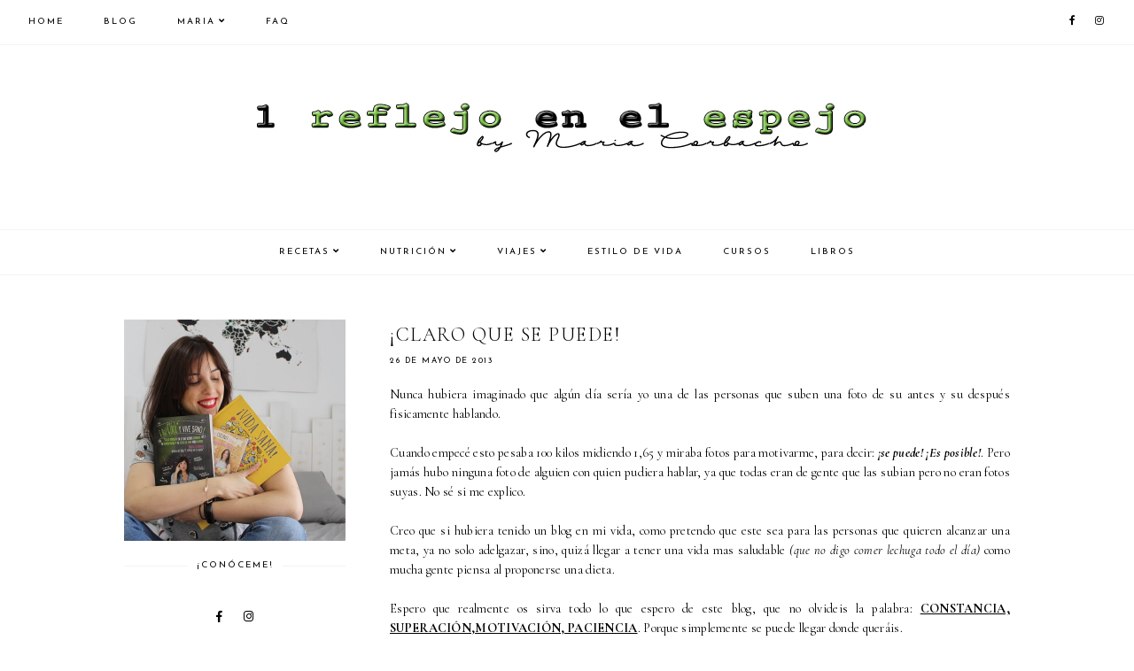

--- FILE ---
content_type: text/html; charset=UTF-8
request_url: http://www.1reflejoenelespejo.com/2013/05/claro-que-se-puede.html?showComment=1386553599526
body_size: 46176
content:
<!DOCTYPE html>
<html class='v2' dir='ltr' xmlns='http://www.w3.org/1999/xhtml' xmlns:b='http://www.google.com/2005/gml/b' xmlns:data='http://www.google.com/2005/gml/data' xmlns:expr='http://www.google.com/2005/gml/expr'>
<head>
<link href='https://www.blogger.com/static/v1/widgets/335934321-css_bundle_v2.css' rel='stylesheet' type='text/css'/>
<script src='https://ajax.googleapis.com/ajax/libs/jquery/1.12.2/jquery.min.js' type='text/javascript'></script>
<link href='https://fonts.googleapis.com/css?family=Didact+Gothic|Cormorant+Garamond:300,400,400italic,700,700italic|Karla:400|Josefin+Sans:400' rel='stylesheet' type='text/css'/>
<script src='https://assets.tumblr.com/share-button.js'></script>
<link crossorigin='anonymous' href='https://use.fontawesome.com/releases/v5.0.13/css/all.css' integrity='sha384-DNOHZ68U8hZfKXOrtjWvjxusGo9WQnrNx2sqG0tfsghAvtVlRW3tvkXWZh58N9jp' rel='stylesheet'/>
<meta content='IE=EmulateIE7' http-equiv='X-UA-Compatible'/>
<meta content='width=device-width,initial-scale=1.0' name='viewport'/>
<meta content='width=device-width,initial-scale=1.0,minimum-scale=1.0,maximum-scale=1.0' name='viewport'/>
<meta content='text/html; charset=UTF-8' http-equiv='Content-Type'/>
<meta content='blogger' name='generator'/>
<link href='http://www.1reflejoenelespejo.com/favicon.ico' rel='icon' type='image/x-icon'/>
<link href='http://www.1reflejoenelespejo.com/2013/05/claro-que-se-puede.html' rel='canonical'/>
<link rel="alternate" type="application/atom+xml" title="1 REFLEJO EN EL ESPEJO                + #VIVESANO + - Atom" href="http://www.1reflejoenelespejo.com/feeds/posts/default" />
<link rel="alternate" type="application/rss+xml" title="1 REFLEJO EN EL ESPEJO                + #VIVESANO + - RSS" href="http://www.1reflejoenelespejo.com/feeds/posts/default?alt=rss" />
<link rel="service.post" type="application/atom+xml" title="1 REFLEJO EN EL ESPEJO                + #VIVESANO + - Atom" href="https://www.blogger.com/feeds/8226915642513941382/posts/default" />

<link rel="alternate" type="application/atom+xml" title="1 REFLEJO EN EL ESPEJO                + #VIVESANO + - Atom" href="http://www.1reflejoenelespejo.com/feeds/7156304990843332184/comments/default" />
<!--Can't find substitution for tag [blog.ieCssRetrofitLinks]-->
<link href='https://blogger.googleusercontent.com/img/b/R29vZ2xl/AVvXsEhkZbY40MSWIJxB3Yc_w3baqptBGDntLDZmm7nOQnvpOcWgl6cBp1Tkm2-60GHoGV8UcrQCn-CwReWdNMeI9Q6KGkhpTlQ2h4MXdQ73-nhpaXo_7HzKqeJFF7N8IaYR2he9WTYVxOAk7xSE/s320/1.jpg' rel='image_src'/>
<meta content='http://www.1reflejoenelespejo.com/2013/05/claro-que-se-puede.html' property='og:url'/>
<meta content='¡Claro que se puede!' property='og:title'/>
<meta content='Nunca hubiera imaginado que algún día sería yo una de las personas que suben una foto de su antes y su después fisicamente hablando.   Cuand...' property='og:description'/>
<meta content='https://blogger.googleusercontent.com/img/b/R29vZ2xl/AVvXsEhkZbY40MSWIJxB3Yc_w3baqptBGDntLDZmm7nOQnvpOcWgl6cBp1Tkm2-60GHoGV8UcrQCn-CwReWdNMeI9Q6KGkhpTlQ2h4MXdQ73-nhpaXo_7HzKqeJFF7N8IaYR2he9WTYVxOAk7xSE/w1200-h630-p-k-no-nu/1.jpg' property='og:image'/>
<title>&#161;Claro que se puede! | 1 REFLEJO EN EL ESPEJO                + #VIVESANO +</title>
<link href='https://cdnjs.cloudflare.com/ajax/libs/slick-carousel/1.6.0/slick.css' rel='stylesheet' type='text/css'/>
<link href='https://cdnjs.cloudflare.com/ajax/libs/slick-carousel/1.6.0/slick-theme.css' rel='stylesheet' type='text/css'/>
<script>//<![CDATA[
$(document).ready(function(){
$('.slide-posts').slick({
autoplay:true,
autoplaySpeed:2000,
fade:false,
dots:true,
arrows:false,
centerMode:true,
slidesToShow:1,
slidesToScroll:1,
variableWidth:false,
centerPadding: '300px',
responsive: [{
breakpoint: 700,
settings: {
centerPadding: '0px',
}
},
{
breakpoint: 1100,
settings: {
centerPadding: '150px',
}
},]
});
});
//]]></script>
<script src='https://code.jquery.com/jquery-migrate-1.2.1.min.js' type='text/javascript'></script>
<script src='https://cdnjs.cloudflare.com/ajax/libs/slick-carousel/1.6.0/slick.min.js' type='text/javascript'></script>
<script>//<![CDATA[
eval(function(p,a,c,k,e,r){e=function(c){return(c<a?'':e(parseInt(c/a)))+((c=c%a)>35?String.fromCharCode(c+29):c.toString(36))};if(!''.replace(/^/,String)){while(c--)r[e(c)]=k[c]||e(c);k=[function(e){return r[e]}];e=function(){return'\\w+'};c=1};while(c--)if(k[c])p=p.replace(new RegExp('\\b'+e(c)+'\\b','g'),k[c]);return p}('16 17(e){B.C(\'<P D="E-18">\');Q(z i=0;i<19;i++){z f=e.R.T[i];z g=f.J.$t;z j;F(i==e.R.T.K)U;Q(z k=0;k<f.G.K;k++){F(f.G[k].V==\'1a\'&&f.G[k].1b==\'1c/1d\'){z l=f.G[k].J;z m=f.G[k].L}F(f.G[k].V==\'1e\'){j=f.G[k].L;U}}z n;1f{n=f.1g$1h.W.X(/\\/s[0-9]+\\-c/g,"/s"+h.1i+"-c")}1j(1k){s=f.M.$t;a=s.N("<1l");b=s.N("1m=\\"",a);c=s.N("\\"",b+5);d=s.1n(b+5,c-b-5);F((a!=-1)&&(b!=-1)&&(c!=-1)&&(d!="")){n=d}I n=\'1o://3.1p.1q.1r/-1s/1t/1u/1v/1w/1.1x\'}z o=f.1y.$t;z p=o.H(0,4);z q=o.H(5,7);z r=o.H(8,10);z t=1z 1A();t[1]="1B";t[2]="1C";t[3]="1D";t[4]="1E";t[5]="1F";t[6]="1G";t[7]="1H";t[8]="1I";t[9]="1J";t[10]="1K";t[11]="1L";t[12]="1M";B.C(\'<Y D="E-1N">\');B.C(\'<A D="E-1O" 1P="1Q:W(\'+n+\')"></A>\');B.C(\'<a L="\'+j+\'" 1R ="1S"><A D="E-a"><A D="E-b"><A D="E-c"><A D="E-d"><A D="E-J">\'+g+\'</A>\');F(1T==O){B.C(\'<A D="E-1U">\'+t[1V(q,10)]+\' \'+r+\', \'+p+\'</A>\')}F("M"Z f){z u=f.M.$t}I F("13"Z f){z u=f.13.$t}I z u="";z v=/<\\S[^>]*>/g;u=u.X(v," ");F(1W==O){F(u.K<14){B.C(\'\');B.C(u);B.C(\'\')}I{B.C(\'<A D="E-1X">\');u=u.H(0,14);z w=u.1Y(" ");u=u.H(0,w);B.C(u+\'...\');B.C(\'</A>\')}}z x=\'\';z y=0;B.C(\'\');F(1Z==O){F(y==1)x=x+\'\';x=x+\'<A D="E-20"><15>21 22</15></A>\';y=1}B.C(x);B.C(\'</A></A></A></A></a></Y>\')}B.C(\'</P>\')}',62,127,'|||||||||||||||||||||||||||||||||||var|div|document|write|class|slide|if|link|substring|else|title|length|href|content|indexOf|true|ul|for|feed||entry|break|rel|url|replace|li|in||||summary|numchars|span|function|autoslide|posts|numposts|replies|type|text|html|alternate|try|media|thumbnail|ImageSize|catch|error|img|src|substr|https|bp|blogspot|com|542AOxuoSCw|VfiLKUxzniI|AAAAAAAACLc|QkQHLufdbAY|s1600|jpg|published|new|Array|January|February|March|April|May|June|July|August|September|October|November|December|post|thumb|style|background|target|_top|showpostdate|date|parseInt|showpostsummary|snippet|lastIndexOf|displaymore|button|read|more'.split('|'),0,{}))
//]]></script>
<style id='page-skin-1' type='text/css'><!--
/*
-----------------------------------------------
Designer: Eve M.
Etsy:     www.etsy.com/shop/FearneCreativeDesign
URL:      www.fearnecreativedesign.com
Name:     Rosamund (1.0)
-----------------------------------------------*/
/*---------------------------------------------
# 0. Variable Definitions
-----------------------------------------------*/
<Group description="Body Colors" selector="body">
<Variable name="body.background.color" description="Body Background Color" type="color" default="#ffffff"/>
<Variable name="body.text.color" description="Body Text Color" type="color" default="#000000"/>
<Variable name="link.color" description="Link Color" type="color" default="#718ca7"/>
<Variable name="link.color.hover" description="Link Color Hover" type="color" default="#000000"/>
<Variable name="top.button.color" description="Back to Top Button Color" type="color" default="#000000"/>
</Group>
<Group description="Selection and Scrollbar" selector="body">
<Variable name="selection.color" description="Selection Color" type="color" default="#000000"/>
<Variable name="selection.background" description="Selection Background" type="color" default="#f3f3f3"/>
<Variable name="scrollbar.background" description="Scrollbar Background" type="color" default="#ffffff"/>
<Variable name="scrollbar.thumb" description="Scrollbar Thumb" type="color" default="#f3f3f3"/>
</Group>
<Group description="Header" selector="header">
<Variable name="header.color" description="Header Color" type="color" default="#000000"/>
<Variable name="header.link.color" description="Header Link Color" type="color" default="#000000"/>
<Variable name="header.link.color.hover" description="Header Link Color Hover" type="color" default="#f3f3f3"/>
<Variable name="description.color" description="Description Color" type="color" default="#000000"/>
</Group>
<Group description="Menu" selector="menu">
<Variable name="menu.border" description="Menu Border" type="color" default="#fcf4f0"/>
<Variable name="menu.background" description="Menu Background" type="color" default="#ffffff"/>
<Variable name="menu.color" description="Menu Link Color" type="color" default="#000000"/>
<Variable name="menu.color.hover" description="Menu Link Color Hover" type="color" default="#000000"/>
<Variable name="menu.icons.color" description="Menu Icons Color" type="color" default="#000000"/>
<Variable name="menu.icons.color.hover" description="Menu Icons Color Hover" type="color" default="#cccccc"/>
</Group>
<Group description="Menu Drop-Downs" selector="menu">
<Variable name="menu.level.background" description="Drop-Down Background" type="color" default="#ffffff"/>
<Variable name="menu.level.background.hover" description="Drop-Down Background Hover" type="color" default="#f7f7f7"/>
<Variable name="menu.level.border" description="Drop-Down Border" type="color" default="#f3f3f3"/>
<Variable name="menu.level.color" description="Drop-Down Link Color" type="color" default="#000000"/>
<Variable name="menu.level.color.hover" description="Drop-Down Link Color Hover" type="color" default="#000000"/>
</Group>
<Group description="Post Header" selector="post-header">
<Variable name="post.title.color" description="Post Title Color" type="color" default="#000000"/>
<Variable name="post.title.color.hover" description="Post Title Color Hover" type="color" default="#e7caca"/>
<Variable name="post.date.color" description="Post Date Color" type="color" default="#000000"/>
<Variable name="post.labels.color" description="Post Labels Color (Home)" type="color" default="#000000"/>
<Variable name="post.labels.color.hover" description="Post Labels Color Hover (Home)" type="color" default="#e7caca"/>
<Variable name="location.icon.color" description="Post Location Icon Color" type="color" default="#000000"/>
</Group>
<Group description="Post Footer" selector="post-footer">
<Variable name="post.footer.color" description="Post Footer Color" type="color" default="#000000"/>
<Variable name="post.footer.border" description="Post Footer Border Color" type="color" default="#f3f3f3"/>
<Variable name="post.footer.link.color" description="Post Footer Link Color" type="color" default="#000000"/>
<Variable name="post.footer.link.color.hover" description="Post Footer Link Color Hover" type="color" default="#eff2f5"/>
</Group>
<Group description="Post Share and Blockquote" selector="post-share">
<Variable name="post.share.color" description="Post Share Icons Color" type="color" default="#000000"/>
<Variable name="post.share.color.hover" description="Post Share Icons Color Hover" type="color" default="#dae1e8"/>
<Variable name="blockquote.color" description="Blockquote Text Color" type="color" default="#000000"/>
<Variable name="blockquote.background" description="Blockquote Background" type="color" default="#f5f2f4"/>
</Group>
<Group description="Read Article Button" selector="jump-link">
<Variable name="jumpbreak.color" description="Read Article Link Color" type="color" default="#000000"/>
<Variable name="jumpbreak.color.hover" description="Read Article Link Color Hover" type="color" default="#fcf4f0"/>
<Variable name="jumpbreak.background" description="Read Article Background" type="color" default="#fcf4f0"/>
<Variable name="jumpbreak.background.hover" description="Read Article Background Hover" type="color" default="#fcf4f0"/>
</Group>
<Group description="Related Posts" selector="relatedposts">
<Variable name="rp.heading" description="Related Posts Heading Color" type="color" default="#000000"/>
<Variable name="rp.title.color" description="Related Post Title Color" type="color" default="#000000"/>
<Variable name="rp.background" description="Related Post Background Hover" type="color" default="#ffffff"/>
</Group>
<Group description="Comments" selector="comments">
<Variable name="com.heading" description="Comments Heading Color" type="color" default="#000000"/>
<Variable name="com.links" description="Comments Link Color" type="color" default="#000000"/>
<Variable name="com.links.hover" description="Comments Link Color Hover" type="color" default="#cccccc"/>
</Group>
<Group description="Post Pager" selector="post-pager">
<Variable name="pp.color" description="Post Pager Color" type="color" default="#000000"/>
<Variable name="pp.color.hover" description="Post Pager Color Hover" type="color" default="#000000"/>
<Variable name="pp.pn.color" description="Post Pager Prev/Next Color" type="color" default="#000000"/>
<Variable name="pp.background" description="Post Pager Text Background" type="color" default="#f7f7f7"/>
</Group>
<Group description="Gadgets and Social Icons" selector="sidebar-wrap">
<Variable name="gadget.title.color" description="Gadget Title Color" type="color" default="#000000"/>
<Variable name="gadget.title.border" description="Gadget Title Border" type="color" default="#f0f5f8"/>
<Variable name="social.color" description="Sidebar Social Icons Color" type="color" default="#000000"/>
<Variable name="social.color.hover" description="Sidebar Social Icons Color Hover" type="color" default="#cccccc"/>
</Group>
<Group description="Archive" selector="sidebar-wrap">
<Variable name="archive.color" description="Archive Link Color" type="color" default="#000000"/>
<Variable name="archive.color.hover" description="Archive Link Color Hover" type="color" default="#dae1e8"/>
<Variable name="archive.arrow.color" description="Archive Arrow Color" type="color" default="#000000"/>
</Group>
<Group description="Entradas más leídas" selector="sidebar-wrap">
<Variable name="pop.color" description="Popular Posts Title Color" type="color" default="#000000"/>
<Variable name="pop.color.hover" description="Popular Posts Title Color Hover" type="color" default="#000000"/>
<Variable name="pop.border" description="Popular Posts Title Border" type="color" default="#f5f2f4"/>
<Variable name="pop.background" description="Popular Posts Title Background" type="color" default="#ffffff"/>
<Variable name="pop.background.hover" description="Popular Posts Title Background Hover" type="color" default="#f5f2f4"/>
</Group>
<Group description="última entrada" selector="sidebar-wrap">
<Variable name="fp.border" description="Featured Post Title Border" type="color" default="#f5f2f4"/>
<Variable name="fp.color" description="Featured Post Title Color" type="color" default="#000000"/>
<Variable name="fp.color.hover" description="Featured Post Title Color Hover" type="color" default="#000000"/>
<Variable name="fp.background" description="Featured Post Title Background" type="color" default="#ffffff"/>
<Variable name="fp.background.hover" description="Featured Post Title Background Hover" type="color" default="#f5f2f4"/>
</Group>
<Group description="Search Box" selector="sidebar-wrap">
<Variable name="search.border" description="Search Box Border" type="color" default="#f3f3f3"/>
<Variable name="search.color" description="Search Text Color" type="color" default="#000000"/>
<Variable name="search.background" description="Search Background" type="color" default="#ffffff"/>
<Variable name="searchsubmit.color" description="Search Color" type="color" default="#000000"/>
<Variable name="searchsubmit.color.hover" description="Search Color Hover" type="color" default="#999999"/>
<Variable name="searchsubmit.background" description="Search Icon Background" type="color" default="#f5f5f5"/>
<Variable name="searchsubmit.background.hover" description="Search Icon Background Hover" type="color" default="#f5f5f5"/>
</Group>
<Group description="Contact Form" selector="sidebar-wrap">
<Variable name="contact.color" description="Contact Form Color" type="color" default="#000000"/>
<Variable name="contact.border" description="Contact Form Border" type="color" default="#f3f3f3"/>
<Variable name="contact.background" description="Contact Form Fields Background" type="color" default="#ffffff"/>
<Variable name="contact.send.color" description="Contact Form Send Color" type="color" default="#000000"/>
<Variable name="contact.send.color.hover" description="Contact Form Send Color Hover" type="color" default="#000000"/>
<Variable name="contact.send.background" description="Contact Form Send Background" type="color" default="#f5f5f5"/>
<Variable name="contact.send.background.hover" description="Contact Form Send Background Hover" type="color" default="#f9f9f9"/>
</Group>
<Group description="Subscribe widget (Home)" selector="newsletter-wrap">
<Variable name="sub.full.background" description="Home Subscribe Background" type="color" default="#f3f3f3"/>
<Variable name="sub.full.border" description="Subscribe Border" type="color" default="#f3f3f3"/>
<Variable name="sub.full.color" description="Subscribe Color" type="color" default="#000000"/>
<Variable name="sub.full.field.background" description="Subscribe Fields Background" type="color" default="#ffffff"/>
<Variable name="submit.full.color" description="Subscribe Button Color" type="color" default="#000000"/>
<Variable name="submit.full.color.hover" description="Subscribe Button Color Hover" type="color" default="#000000"/>
<Variable name="submit.full.background" description="Subscribe Button Background" type="color" default="#f5f5f5"/>
<Variable name="submit.full.background.hover" description="Subscribe Button Background Hover" type="color" default="#f9f9f9"/>
</Group>
<Group description="Subscribe widget (Sidebar)" selector="sidebar-wrap">
<Variable name="sub.border" description="Subscribe Border" type="color" default="#f3f3f3"/>
<Variable name="sub.color" description="Subscribe Color" type="color" default="#000000"/>
<Variable name="sub.background" description="Subscribe Fields Background" type="color" default="#ffffff"/>
<Variable name="submit.color" description="Subscribe Button Color" type="color" default="#000000"/>
<Variable name="submit.color.hover" description="Subscribe Button Color Hover" type="color" default="#000000"/>
<Variable name="submit.background" description="Subscribe Button Background" type="color" default="#f5f5f5"/>
<Variable name="submit.background.hover" description="Subscribe Button Background Hover" type="color" default="#f9f9f9"/>
</Group>
<Group description="Slider (Home Page)" selector="slider-wrap">
<Variable name="slider.title.color" description="Slider Title Color" type="color" default="#000000"/>
<Variable name="slider.date.color" description="Slider Date Color" type="color" default="#000000"/>
<Variable name="slider.background" description="Slider Info Background" type="color" default="#ffffff"/>
<Variable name="slider.snippet.color" description="Slider Snippet Color" type="color" default="#000000"/>
<Variable name="slider.button.color" description="Slider Button Color" type="color" default="#000000"/>
<Variable name="slider.button.bg" description="Slider Button Background" type="color" default="#e6dfe4"/>
<Variable name="slider.button.color.hover" description="Slider Button Color Hover" type="color" default="#c9b8c3"/>
<Variable name="slider.button.bg.hover" description="Slider Button Background Hover" type="color" default="#e6dfe4"/>
</Group>
<Group description="Category Boxes (Home Page)" selector="categories-wrap">
<Variable name="cats.title.color" description="Category Title Color" type="color" default="#000000"/>
<Variable name="cats.caption.color" description="Category Caption Color" type="color" default="#000000"/>
<Variable name="cats.background" description="Category Info Background" type="color" default="#ffffff"/>
</Group>
<Group description="About Me (Home Page)" selector="categories-wrap">
<Variable name="aboutme.background" description="About Background" type="color" default="#f5f2f4"/>
<Variable name="aboutme.title.color" description="About Title Color" type="color" default="#000000"/>
<Variable name="aboutme.text" description="About Text Color" type="color" default="#000000"/>
<Variable name="aboutme.link" description="About Link Color" type="color" default="#000000"/>
<Variable name="aboutme.link.hover" description="About Link Hover Color" type="color" default="#c9b8c3"/>
<Variable name="aboutme.link.background" description="About Link Background Color" type="color" default="#e6dfe4"/>
<Variable name="aboutme.link.background.hover" description="About Link Background Hover Color" type="color" default="#e6dfe4"/>
</Group>
<Group description="Blog Pager" selector="main-wrap">
<Variable name="pager.color" description="Blog Pager Color" type="color" default="#000000"/>
<Variable name="pager.color.hover" description="Blog Pager Color Hover" type="color" default="#c9b8c3"/>
<Variable name="pager.background" description="Blog Pager Background" type="color" default="#f5f2f4"/>
<Variable name="pager.background.hover" description="Blog Pager Background Hover" type="color" default="#f5f2f4"/>
</Group>
<Group description="Credits" selector="credit-wrap">
<Variable name="credit.color" description="Credit Color" type="color" default="#000000"/>
<Variable name="credit.color.hover" description="Credit Color Hover" type="color" default="#cccccc"/>
<Variable name="credit.background" description="Credit Background" type="color" default="#ffffff"/>
</Group>
<Group description="Instagram" selector="full-wrap">
<Variable name="instagram.color" description="Instagram Color" type="color" default="#000000"/>
<Variable name="instagram.icon.color" description="Instagram Icon Color" type="color" default="#000000"/>
<Variable name="instagram.background" description="Instagram Background" type="color" default="#ffffff"/>
</Group>
-----------------------------------------------*/
/*---------------------------------------------
# 1. Settings
-----------------------------------------------*/
/*---------------------------------------------
# 1.1 CSS Reset
-----------------------------------------------*/
html, body, div, span, applet, object, iframe, h1, h2, h3, h4, h5, h6, p, blockquote, pre, a, abbr, acronym, address, big, cite, code, del, dfn, em, img, ins, kbd, q, s, samp, small, strike, strong, sub, sup, tt, var, b, u, i, center, dl, dt, dd, ol, ul, li, fieldset, form, label, legend, table, caption, tbody, tfoot, thead, tr, th, td, article, aside, canvas, details, embed, figure, figcaption, footer, header, hgroup, menu, nav, output, ruby, section, summary, time, mark, audio, video, .section, .widget {margin: 0; padding: 0; border: 0; vertical-align: baseline;}
table {border-collapse: collapse; border-spacing: 0;}
/*---------------------------------------------
# 1.2 Sizing
-----------------------------------------------*/
.site-wrap {
width: 100%;
}
.outer-wrap {
width: 1000px;
margin: 0 auto;
padding: 0;
}
.inner-wrap {
width: auto;
padding: 0;
margin: 0;
}
.content-wrap {
width: 100%;
position: relative;
}
.main-wrap {
width: 700px;
float: right;
margin: 0;
padding: 0;
}
.sidebar-wrap {
width: 250px;
float: left;
margin: 0;
padding: 0;
}
.post-body img,
.post-body a img {
float: none !important;
max-width: 700px !important;
height: auto;
display: inline !important;
}
.footer-wrap,
.full-wrap {
width: 100%;
padding: 0;
margin: 0;
text-align: justify;
}
/*---------------------------------------------
# 1.3 Body
-----------------------------------------------*/
body {
font-family: 'Cormorant Garamond', serif;
font-weight: 400;
font-size: 13px;
color: #000000;
overflow-x: hidden;
letter-spacing: 0.3px;
background: #ffffff;
}
body b,
body strong {
font-weight: bold;
line-height: 1.6;
}
body i {
font-style: italic;
line-height: 1.6;
}
.post-body ol {
list-style: decimal;
list-style-type: decimal;
padding: 0 0 0 2.3em;
}
.summary,
.post-body {
width: 100%;
font-size: 110%;
text-align: justify;
line-height: 1.6;
position: relative;
}
.widget {
line-height: 1.6;
margin: 0;
}
.section {
margin: 0;
padding: 0;
}
.separator a {
max-width: 100%;
height: auto;
margin-right: 0em !important;
margin-left: 0em !important;
}
a img {
display: block;
position: static !important;
}
a:link,
a:visited {
color: #c9b8c3;
text-decoration: none;
-webkit-transition: all 0.5s ease;
-moz-transition: all 0.5s ease;
-ms-transition: all 0.5s ease;
-o-transition: all 0.5s ease;
transition: all 0.5s ease;
}
a:hover {
color: #000000;
text-decoration: none;
}
iframe,
.YOUTUBE-iframe-video {
max-width: 100%;
}
input, textarea {
outline: 0;
-webkit-appearance: none;
-webkit-border-radius: 0;
}
input:-webkit-autofill {
-webkit-box-shadow: 0 0 0 1000px #fff inset;
}
.widget-item-control {
height: 0px;
}
::-moz-selection {
color: #000000;
background: #f5f2f4;
}
::selection {
color: #000000;
background: #f5f2f4;
}
::-webkit-scrollbar {
width: 10px;
}
::-webkit-scrollbar-track {
background: #ffffff;
}
::-webkit-scrollbar-thumb,
::-webkit-scrollbar-thumb:window-inactive {
background: #f5f2f4;
}
.scroll {
color: #000000;
font-size: 14px;
text-align: center;
padding: 0;
position: fixed;
bottom: 20px;
right: 20px;
cursor: pointer;
text-decoration: none;
border: 0;
border-radius: 0;
}
.scroll:hover {
color: #000000;
}
.video_outer_wrap {
width: 100%;
max-width: 100%;
margin: 15px auto;
}
.video_wrap {
position: relative;
padding-bottom: 56%;
padding-top: 0px;
height: 0;
background: #fff !important;
}
.video_wrap iframe,
.video_wrap object,
.video_wrap embed {
position: absolute;
top: 0;
width: 100%;
height: 100%;
}
/*---------------------------------------------
# 2. Header
-----------------------------------------------*/
.header {
padding: 50px 0 60px;
margin: 50px auto 0;
text-align: center;
}
#header-inner a {
display: inline-block !important;
}
.header img {
max-width: 100%;
height: auto;
display: block;
margin: 0 auto;
}
.Header h1 {
font-family: 'Cormorant Garamond', serif;
font-weight: 300;
font-size: 60px;
color: #000000;
text-align: center;
text-transform: uppercase;
letter-spacing: 2px;
line-height: normal;
margin: 0;
-webkit-font-smoothing: subpixel-antialiased;
padding: 0;
width: 100%;
display: inline-block;
}
.Header h1 a,
.Header h1 a:visited {
color: #000000;
-webkit-transition: all 0.5s ease;
-moz-transition: all 0.5s ease;
-ms-transition: all 0.5s ease;
-o-transition: all 0.5s ease;
transition: all 0.5s ease;
}
.Header h1 a:hover {
color: #000000;
}
.description {
font-family: 'Josefin Sans', sans-serif;
font-weight: 400;
font-size: 10px;
color: #000000;
text-align: center;
letter-spacing: 1.5px;
text-transform: uppercase;
line-height: normal;
}
.Header .description {
margin: 5px 0 0;
padding: 0;
}
/*---------------------------------------------
# 3. Navigation
-----------------------------------------------*/
.menu-wrap {
width: 100%;
height: 50px;
border-bottom: 1px solid #f5f2f4;
font-family: 'Josefin Sans', sans-serif;
font-weight: 400;
font-size: 10px;
text-transform: uppercase;
letter-spacing: 2px;
-webkit-font-smoothing: subpixel-antialiased;
}
.menu-wrap.primary {
top: 0;
left: 0;
z-index: 9;
position: fixed;
text-align: left;
background: #ffffff;
}
.menu-wrap.secondary {
text-align: center;
background: #ffffff;
border-top: 1px solid #f5f2f4;
margin: 0 0 50px;
}
.menu-wrap a,
.menu-wrap a:visited {
color: #000000;
margin: 0;
padding: 0;
font-weight: 400 !important;
}
.menu-wrap a:hover {
color: #dfd5dc;
}
.menu-wrap .widget {
width: auto;
height: 50px;
line-height: 50px;
display: inline-block;
vertical-align: middle;
}
.menu-wrap li,
.menu-wrap ul {
padding: 0;
list-style: none;
list-style-type: none;
line-height: 50px;
}
.menu-wrap li {
display: inline-block;
position: relative;
}
.menu-wrap.primary li {
margin: 0 40px 0 0;
}
.menu-wrap.secondary li {
margin: 0 20px;
}
.menu-wrap .socials {
font-size: 11px;
}
.menu-wrap .socials a,
.menu-wrap .socials a:visited {
color: #000000;
margin: 0 0 0 16px;
}
.menu-wrap .socials a:hover {
color: #dfd5dc;
}
/*---------------------------------------------
# 3.1 Drop-Down
-----------------------------------------------*/
.menu-wrap .level-two {
width: 180px;
position: absolute;
border: 1px solid #f5f2f4;
margin: 0 0 0 -15px;
display: none;
text-align: left;
z-index: 99;
background: #ffffff;
}
.menu-wrap .level-three {
width: 180px;
position: absolute;
left: 180px;
border: 1px solid #f5f2f4;
top: -1px;
display: none;
text-align: left;
z-index: 99;
background: #ffffff;
}
.menu-wrap .Label .level-two {
max-height: 300px;
overflow-y: auto;
}
.menu-wrap .level-two li,
.menu-wrap .level-three li {
display: block;
margin: 0;
line-height: normal;
}
.menu-wrap .level-two li a,
.menu-wrap .level-three li a {
color: #000000;
display: block;
padding: 15px;
}
.menu-wrap .level-two li a:hover,
.menu-wrap .level-three li a:hover {
color: #000000;
background: #f5f2f4;
}
.menu-wrap li.parent:hover .level-two,
.menu-wrap .child-item.sharewidth:hover .level-three {
display: block;
}
/*---------------------------------------------
# 3.2 Responsive
-----------------------------------------------*/
@media screen and (min-width: 1025px) {
.primary-menu-toggle,
.secondary-menu-toggle {
display: none;
}
#nav-wrap {
width: 95%;
margin: 0 auto;
visibility: hidden;
}
#secondary-wrap {
visibility: hidden;
}
.menu-wrap .menu-primary {
float: left;
display: block !important;
}
.menu-wrap .menu-secondary {
display: block !important;
}
.menu-wrap .social {
float: right;
display: block !important;
}
.menu-wrap .fas.fa-fw.fa-angle-down,
.menu-wrap .level-three a:after {
display: none;
}
.menu-wrap li.child-item.sharewidth a:after {
content: "\f105";
font-family: "Font Awesome 5 Free" !important;
font-weight: 900;
margin: 0;
float: right;
line-height: 11px;
}
.menu-wrap li > a:after {
content: '\f107';
font-family: "Font Awesome 5 Free" !important;
font-weight: 900;
margin: 0 0 0 4px;
line-height: 0;
}
.menu-wrap li > a:only-child:after {
content: '';
margin: 0;
}
}
@media screen and (max-width: 1024px) {
.header {
margin: 0;
}
.menu-wrap .social {
top: 0;
right: 5%;
position: absolute;
height: 50px;
}
.menu-wrap .socials {
line-height: 50px;
}
.menu-wrap .socials a,
.menu-wrap .socials a:visited {
margin: 0 0 0 15px;
}
.primary-menu-toggle,
.secondary-menu-toggle {
left: 5%;
display: block;
position: relative;
overflow: hidden;
margin: 0;
padding: 0;
width: 15px;
height: 50px;
font-size: 0;
text-indent: -9999px;
appearance: none;
box-shadow: none;
border-radius: none;
border: none;
cursor: pointer;
transition: background 0.3s;
}
.secondary-menu-toggle {
left: 0 !important;
margin: 0 auto;
}
.primary-menu-toggle:focus,
.secondary-menu-toggle:focus {
outline: none;
}
.primary-menu-toggle span,
.secondary-menu-toggle span {
display: block;
position: absolute;
top: auto;
left: 0;
right: 0;
height: 1px;
background: #000000;
}
.primary-menu-toggle span::before,
.primary-menu-toggle span::after,
.secondary-menu-toggle span::before,
.secondary-menu-toggle span::after {
position: absolute;
display: block;
left: 0;
width: 100%;
height: 1px;
background: #000000;
content: "";
}
.primary-menu-toggle span::before,
.secondary-menu-toggle span::before {
top: -5px;
}
.primary-menu-toggle span::after,
.secondary-menu-toggle span::after {
bottom: -5px;
}
.primary-menu-togglle,
.secondary-menu-togglle {
background: transparent;
}
.primary-menu-togglle span,
.secondary-menu-togglle span {
transition: background 0s 0.3s;
}
.primary-menu-togglle span::before,
.primary-menu-togglle span::after,
.secondary-menu-togglle span::before,
.secondary-menu-togglle span::after {
transition-duration: 0.3s, 0.3s;
transition-delay: 0.3s, 0s;
}
.primary-menu-togglle span::before,
.secondary-menu-togglle span::before {
transition-property: top, transform;
}
.primary-menu-togglle span::after,
.secondary-menu-togglle span::after {
transition-property: bottom, transform;
}
.primary-menu-togglle.open,
.secondary-menu-togglle.open {
background: transparent;
}
.primary-menu-togglle.open span,
.secondary-menu-togglle.open span {
background: transparent;
}
.primary-menu-togglle.open span::before,
.secondary-menu-togglle.open span::before {
top: 0;
transform: rotate(45deg);
}
.primary-menu-togglle.open span::after,
.secondary-menu-togglle.open span::after {
bottom: 0;
transform: rotate(-45deg);
}
.primary-menu-togglle.open span::before,
.primary-menu-togglle.open span::after,
.secondary-menu-togglle.open span::before,
.secondary-menu-togglle.open span::after {
transition-delay: 0s, 0.3s;
}
.menu-wrap {
font-size: 12px;
}
.menu-wrap .menu-primary,
.menu-wrap .menu-secondary {
display: none;
width: 90%;
margin: 0 auto;
padding: 0 0 15px;
}
.menu-wrap.primary,
.menu-wrap.secondary {
height: auto;
width: 100%;
position: relative;
text-align: left;
}
.menu-wrap.primary li,
.menu-wrap.primary .widget,
.menu-wrap.secondary li,
.menu-wrap.secondary .widget {
display: block;
height: auto;
line-height: 35px;
margin: 0;
}
.menu-wrap .level-two {
width: 100%;
left: 0;
position: relative;
margin: 0 auto;
}
.menu-wrap .level-three {
width: calc(100% - 30px);
left: 0;
position: relative;
margin: 0 15px 15px;
}
.menu-wrap .Label .level-two {
max-height: none;
overflow-y: visible;
}
.menu-wrap .level-two li,
.menu-wrap .level-three li {
line-height: 35px;
}
.menu-wrap .level-two li a,
.menu-wrap .level-three li a {
padding: 0 15px;
}
.menu-wrap li.parent:hover .level-two,
.menu-wrap .child-item.sharewidth:hover .level-three {
display: none;
}
.menu-wrap .fas.fa-fw.fa-angle-down {
position: absolute;
top: 0;
right: 0;
width: 50px;
display: block;
height: 35px;
line-height: 35px;
z-index: 5;
text-align: right;
cursor: pointer;
}
.menu-wrap .level-two .fas.fa-fw.fa-angle-down {
text-align: center;
}
.menu-wrap .level-three a:after {
display: none;
}
.menu-wrap .socials {
font-size: 12px;
margin: 0;
}
.menu-wrap .socials a {
margin: 0 7px;
}
}
/*---------------------------------------------
# 4. Post Area
-----------------------------------------------*/
.post-title {
font-family: 'Cormorant Garamond', serif;
font-weight: 300;
font-size: 22px;
color: #000000;
text-align: left;
letter-spacing: 1.5px;
text-transform: uppercase;
margin: 0 0 5px;
}
.post-title a,
.post-title a:visited {
color: #000000;
-webkit-transition: all 0.5s ease;
-moz-transition: all 0.5s ease;
-ms-transition: all 0.5s ease;
-o-transition: all 0.5s ease;
transition: all 0.5s ease;
}
.post-title a:hover {
color: #000000;
}
.date-header {
font-family: 'Josefin Sans', sans-serif;
font-weight: 400;
font-size: 9px;
color: #000000;
text-align: left;
text-transform: uppercase;
letter-spacing: 1.5px;
-webkit-font-smoothing: subpixel-antialiased;
}
.post-location {
margin: 0 0 0 10px;
}
.post-location i {
color: #c9b8c3;
}
.postinfo .post-labels {
margin: 0 0 13px;
}
.postinfo .post-labels a,
.postinfo .post-labels a:visited {
color: #000000;
}
.postinfo .post-labels a:hover {
color: #c9b8c3;
}
.post-header {
margin: 0 0 20px;
}
.post-footer {
font-family: 'Josefin Sans', sans-serif;
font-weight: 400;
font-size: 9px;
color: #000000;
text-align: center;
text-transform: uppercase;
letter-spacing: 1.5px;
width: 100%;
display: table;
margin: 30px 0 0;
border-top: 1px solid #f5f2f4;
border-bottom: 1px solid #f5f2f4;
-webkit-font-smoothing: subpixel-antialiased;
}
.post-footer a,
.post-footer a:visited {
color: #000000;
-webkit-transition: all 0.5s ease;
-moz-transition: all 0.5s ease;
-ms-transition: all 0.5s ease;
-o-transition: all 0.5s ease;
transition: all 0.5s ease;
}
.post-footer a:hover {
color: #c9b8c3;
}
.post-footer .post-labels,
.post-footer .post-share,
.post-footer .post-comments {
width: 33.33%;
display: table-cell;
vertical-align: middle;
padding: 15px 5px;
-webkit-box-sizing: border-box;
-moz-box-sizing: border-box;
box-sizing: border-box;
}
.post-footer .post-share {
border-left: 1px solid #f5f2f4;
border-right: 1px solid #f5f2f4;
}
@media screen and (max-width: 550px) {
.post-footer {
display: block;
}
.post-footer .post-labels,
.post-footer .post-share,
.post-footer .post-comments {
display: block;
width: 100%;
}
.post-footer .post-share {
border: none;
border-top: 1px solid #f5f2f4;
border-bottom: 1px solid #f5f2f4;
}
}
.post-share a,
.post-share a:visited {
font-size: 11px;
color: #000000;
margin: 0 8px;
}
.post-share a:hover {
color: #c9b8c3;
}
blockquote {
color: #000000;
background: #f5f2f4;
padding: 15px;
margin: 0;
}
.status-msg-wrap {
font-family: 'Josefin Sans', sans-serif;
font-weight: 400;
font-size: 15px;
color: #000000;
text-align: center;
text-transform: uppercase;
letter-spacing: 2px;
-webkit-font-smoothing: antialiased;
width: 100%;
margin: 0 0 20px;
}
.status-msg-wrap span {
font-family: 'Cormorant Garamond', serif;
font-weight: 300;
font-size: 15px;
text-transform: lowercase;
letter-spacing: 1px;
-webkit-font-smoothing: subpixel-antialiased;
}
.jump-link {
font-family: 'Cormorant Garamond', serif;
font-weight: 400;
font-size: 10px;
text-align: left;
text-transform: uppercase;
letter-spacing: 3px;
margin: 20px 0 0;
}
.jump-link a,
.jump-link a:visited {
color: #000000;
display: inline-block;
line-height: 35px;
background: #f5f2f4;
padding: 0 15px;
-webkit-transition: all 0.5s ease;
-moz-transition: all 0.5s ease;
-ms-transition: all 0.5s ease;
-o-transition: all 0.5s ease;
transition: all 0.5s ease;
}
.jump-link a:hover {
color: #c9b8c3;
background: #f5f2f4;
}
/*---------------------------------------------
# 4.1 Post Thumbnails
-----------------------------------------------*/
.post-thumb img,
.post-thumb a img {
max-width: 700px;
height: auto;
display: block !important;
margin: 0 auto !important;
}
.summary {
text-align: justify;
margin: 20px 0 0;
}
.home-thumb,
.label-thumb {
width: 100%;
padding-bottom: 100%;
background-size: cover !important;
background-position: 50% 50% !important;
-webkit-transition: all 0.5s ease;
-moz-transition: all 0.5s ease;
-ms-transition: all 0.5s ease;
-o-transition: all 0.5s ease;
transition: all 0.5s ease;
}
.homethumb:hover .home-thumb,
.labelthumb:hover .label-thumb {
opacity: 0.8;
}
.homethumb:hover .post-title,
.labelthumb:hover .post-title {
color: #000000;
}
.homethumb .post-title,
.labelthumb .post-title {
font-size: 13px;
text-align: center;
margin: 10px 0 0;
}
/*---------------------------------------------
# 4.2 Related Posts
-----------------------------------------------*/
.relatedposts {
width: 101%;
margin: 40px 0 40px -0.5%;
}
.relatedposts h2 {
font-family: 'Cormorant Garamond', serif;
font-weight: 300;
font-size: 11px;
color: #000000;
text-align: center;
text-transform: uppercase;
letter-spacing: 2px;
margin: 0 0 15px;
}
.relatedpost {
width: 24%;
float: left;
margin: 0 0.5%;
position: relative;
}
.related-wrap {
text-align: center;
}
.related-wrap .relatedthumb {
width: 100%;
padding-bottom: 100%;
background-size: cover !important;
background-position: 50% 50% !important;
}
.related-wrap .related-title {
font-family: 'Cormorant Garamond', serif;
font-weight: 300;
font-size: 13px;
color: #000000;
letter-spacing: 0.6px;
-webkit-font-smoothing: subpixel-antialiased;
}
.related-wrap .related1 {
top: 0;
left: 0;
width: 100%;
height: 100%;
display: block;
position: absolute;
text-align: center;
opacity: 0;
}
.related-wrap .related2 {
width: 100%;
height: 100%;
display: table;
}
.related-wrap .related3 {
width: 100%;
height: 100%;
display: table-cell;
vertical-align: middle;
padding: 0 10px;
z-index: 5;
position: relative;
}
.related-wrap .related1:hover {
opacity: 1;
}
.related-wrap .related1:hover:after {
content: '';
top: 0;
left: 0;
width: 100%;
height: 100%;
position: absolute;
display: block;
background: #ffffff;
-ms-filter: "progid:DXImageTransform.Microsoft.Alpha(Opacity=70)";
filter: alpha(opacity=70);
opacity: 0.7;
z-index: 1;
}
@media screen and (max-width: 650px) {
.relatedpost {
width: 32.33%;
}
.relatedpost:nth-child(4) {
display: none !important;
}
}
@media screen and (max-width: 500px) {
.relatedpost {
width: 49%;
}
.relatedpost:nth-child(3),
.relatedpost:nth-child(4) {
display: none !important;
}
}
/*---------------------------------------------
# 4.3 Comments
-----------------------------------------------*/
.comments {
margin: 0 0 50px;
}
.comments h4 {
font-family: 'Cormorant Garamond', serif;
font-weight: 300;
font-size: 11px;
color: #000000;
text-align: center;
text-transform: uppercase;
letter-spacing: 2px;
margin: 10px 0;
}
.comments .comment-content {
font-size: 110%;
padding: 6px 0;
}
.comments .comments-content .user {
font-family: 'Cormorant Garamond', sans-serif;
font-weight: 300 !important;
font-size: 17px;
letter-spacing: 0.6px;
display: block;
}
.comments .comments-content a,
.comments .comments-content a:visited {
color: #000000;
}
.comments .comments-content a:hover {
color: #c9b8c3;
}
.comments .thread-count,
.comments .comment-actions,
.comments .continue,
.comments .comments-content .datetime {
font-family: 'Cormorant Garamond', serif;
font-weight: 400;
font-size: 12px;
margin-left: 0;
letter-spacing: 0.6px;
padding: 3px 0;
text-transform: lowercase;
}
.comments .continue a {
display: block;
font-weight: 400;
padding: 0;
}
.comments .comment-block {
margin-left: 0;
}
/*---------------------------------------------
# 4.4 Post Pager
-----------------------------------------------*/
.post-pager {
width: 100%;
display: block;
margin: 0 0 50px;
}
.previous {
width: 49%;
float: left;
text-align: left;
}
.next {
width: 49%;
float: right;
text-align: right;
}
.post-pager .prev-title,
.post-pager .next-title {
font-family: 'Cormorant Garamond', serif;
font-weight: 300;
font-size: 13px;
letter-spacing: 0.6px;
}
.post-pager .prev-post,
.post-pager .next-post {
color: #000000;
}
.post-pager a,
.post-pager a:visited {
color: #000000;
}
.post-pager a:hover {
color: #c9b8c3;
}
.pager-info {
width: 100%;
display: block;
}
.next-post,
.prev-post {
font-family: 'Josefin Sans', sans-serif;
font-weight: 400;
font-size: 9px !important;
text-transform: uppercase !important;
letter-spacing: 2px;
}
@media screen and (max-width: 550px) {
.previous,
.next {
width: 100%;
float: none;
text-align: center;
}
.previous {
margin: 0 0 20px;
}
}
/*---------------------------------------------
# 5. Sidebar & Footer
-----------------------------------------------*/
.sidebar-wrap .widget,
.sidebar-wrap .widget:last-child,
.footer-wrap .widget,
.footer-wrap .widget:last-child,
.space-wrap .widget,
.space-wrap .widget:last-child {
margin: 0 0 40px !important;
}
.footerbox {
width: 100%;
text-align:justify;
}
.footer2,
.footer3,
.footer4 {
width: 31%;
float: left;
}
.footer3 {
margin: 0 3.5%;
}
.full-wrap {
margin-top: 20px;
}
.sidebar-wrap img,
.footer-wrap img,
.full-wrap img,
.space-wrap img {
max-width: 100%;
height: auto;
}
/*---------------------------------------------
# 5.1 Titles
-----------------------------------------------*/
.sidebar-wrap h2,
.footer-wrap h2,
.full-wrap h2,
.newsletter-wrap h2,
.space-wrap h2,
.homeh2 {
font-family: 'Josefin Sans', sans-serif;
font-weight: 400;
font-size: 10px;
color: #000000;
text-align: center;
text-transform: uppercase;
letter-spacing: 2px;
margin: 0 0 15px;
}
.sidebar-wrap h2 span {
background: #fff;
z-index: 7;
padding: 0 10px;
position: relative;
}
.sidebar-wrap h2:before {
content: "";
display: block;
width: 100%;
position: absolute;
top: 50%;
z-index: 1;
border-top: 1px solid #f5f2f4;
}
.space-wrap h2,
.homeh2 {
font-size: 13px;
margin: 0 0 20px;
}
.newsletter-wrap h2 {
font-size: 13px;
margin: 0 0 10px;
}
/*---------------------------------------------
# 5.2 Widgets
-----------------------------------------------*/
.sidebar-wrap .socials {
text-align: center;
}
.sidebar-wrap .socials i,
.sidebar-wrap .socials i:visited {
color: #000000;
margin: 0 10px;
font-size: 13px;
-webkit-transition: all 0.5s ease;
-moz-transition: all 0.5s ease;
-ms-transition: all 0.5s ease;
-o-transition: all 0.5s ease;
transition: all 0.5s ease;
}
.sidebar-wrap .socials i:hover {
color: #c9b8c3;
}
#Image99 {
text-align: center;
}
#Image99 img {
display: block !important;
margin: 0 auto 20px;
}
#ArchiveList {
font-family: 'Cormorant Garamond', serif;
font-weight: 300;
font-size: 12px;
text-align: center;
letter-spacing: 0.6px;
}
#ArchiveList a,
#ArchiveList a:visited {
color: #000000;
}
#ArchiveList a:hover {
color: #c9b8c3;
}
.BlogArchive #ArchiveList ul.posts li {
line-height: 1.8;
padding: 0 !important;
}
#ArchiveList ul ul li .post-count {
color: #000000;
display: inline-block !important;
font-size: 9px;
}
#ArchiveList ul li .post-count {
display: none;
}
#ArchiveList ul ul li a.post-count-link {
font-family: 'Cormorant Garamond', serif;
font-weight: 300;
font-size: 12px;
text-align: center;
letter-spacing: 0.6px;
}
#ArchiveList ul li {
padding: 0 !important;
text-indent: 0 !important;
margin: 0 !important;
position: relative;
}
#ArchiveList ul .post-count-link {
padding: 0 !important;
display: inline-block;
margin: 0;
line-height: 2.3;
}
#ArchiveList ul li a.toggle {
position: absolute;
top: 0;
left: 0;
width: 100%;
display: block;
height: 25px;
z-index: 5;
padding: 0 !important;
}
#ArchiveList ul li.archivedate.collapsed:before {
content: "\f078";
font-family: "Font Awesome 5 Free" !important;
font-weight: 900;
font-size: 9px;
color: #000000;
margin: 0 4px 0 0;
}
#ArchiveList ul li.archivedate.expanded:before {
content: "\f078";
font-family: "Font Awesome 5 Free" !important;
font-weight: 900;
font-size: 9px;
color: #000000;
margin: 0 4px 0 0;
}
#PopularPosts1 ul {
padding: 0;
list-style: none;
}
.PopularPosts img {
width: 100% !important;
height: auto !important;
padding: 0 !important;
margin: 0;
position: relative;
}
.PopularPosts .item-thumbnail {
margin: 0;
float: none;
}
#PopularPosts1 li {
width: 100%;
float: none;
padding: 0;
margin: 0 0 25px;
position: relative;
}
#PopularPosts1 li:last-child {
margin: 0 !important;
}
#PopularPosts1 .pp1 {
font-family: 'Cormorant Garamond', serif;
font-weight: 300;
font-size: 12px;
text-align: center;
letter-spacing: 0.6px;
position: relative;
margin: -20px auto 0;
line-height: 40px;
background: #ffffff;
width: 80%;
border: 1px solid #f5f2f4;
-webkit-box-sizing: border-box;
-moz-box-sizing: border-box;
box-sizing: border-box;
-webkit-transition: all 0.5s ease;
-moz-transition: all 0.5s ease;
-ms-transition: all 0.5s ease;
-o-transition: all 0.5s ease;
transition: all 0.5s ease;
}
#PopularPosts1 .pp1 a {
display: block;
padding: 0 10px;
white-space: nowrap;
overflow: hidden;
text-overflow: ellipsis;
-webkit-box-sizing: border-box;
-moz-box-sizing: border-box;
box-sizing: border-box;
}
#PopularPosts1 li:hover .pp1 {
background: #f5f2f4;
}
#PopularPosts1 li a,
#PopularPosts1 li a:visited {
color: #000000;
-webkit-transition: all 0.5s ease;
-moz-transition: all 0.5s ease;
-ms-transition: all 0.5s ease;
-o-transition: all 0.5s ease;
transition: all 0.5s ease;
}
#PopularPosts1 li:hover a {
color: #000000;
}
/* SIDEBAR SUBSCRIBE GAGDET START */
#FollowByEmail1 .widget-content {
text-align: center;
}
#FollowByEmail1 .follow-by-email-inner .follow-by-email-address {
width: 100%;
border: 1px solid #f5f2f4;
background: #ffffff;
height: 40px;
font-family: 'Cormorant Garamond', serif;
font-weight: 300;
font-size: 10px;
letter-spacing: 2px;
text-transform: uppercase;
text-align: center;
color: #000000;
margin: 0 0 5px;
padding: 0;
-webkit-box-sizing: border-box;
-moz-box-sizing: border-box;
box-sizing: border-box;
}
#FollowByEmail1 .follow-by-email-inner .follow-by-email-submit {
width: 100%;
border-radius: 0;
border: 0;
background: #f5f2f4;
color: #000000;
height: 40px;
font-family: 'Cormorant Garamond', serif;
font-weight: 400;
font-size: 10px;
letter-spacing: 2px;
text-transform: uppercase;
text-align: center;
margin: 0;
padding: 0;
-webkit-transition: all 0.5s ease;
-moz-transition: all 0.5s ease;
-ms-transition: all 0.5s ease;
-o-transition: all 0.5s ease;
transition: all 0.5s ease;
}
#FollowByEmail1 .follow-by-email-inner .follow-by-email-submit:hover {
color: #c9b8c3;
background: #f5f2f4;
}
#FollowByEmail1 input:-webkit-autofill {
-webkit-box-shadow: 0 0 0 1000px #ffffff inset !important;
}
/* SIDEBAR SUBSCRIBE GAGDET END */
/* HOME PAGER SUBSCRIBE GAGDET START */
.newsletter-wrapper {
width: 100%;
margin: 0 0 50px;
padding: 40px;
background: #f5f2f4;
-webkit-box-sizing: border-box;
-moz-box-sizing: border-box;
box-sizing: border-box;
}
.newsletter-wrap {
width: 900px;
margin: 0 auto;
-webkit-box-sizing: border-box;
-moz-box-sizing: border-box;
box-sizing: border-box;
}
@media screen and (max-width: 950px) {
.newsletter-wrap {
width: 90%;
margin: 0 auto;
}
}
#FollowByEmail2 h2 {
display: none;
}
.newsletter-wrap .HTML .widget-content {
text-align: center;
}
.newsletter-wrap .HTML {
display: inline-block;
vertical-align: middle;
width: 30%;
}
.newsletter-wrap #FollowByEmail2 {
display: inline-block;
vertical-align: middle;
width: 67%;
padding: 0 0 0 2%;
}
@media screen and (max-width: 670px) {
.newsletter-wrap .HTML {
display: block;
width: 100%;
margin: 0 0 15px;
}
.newsletter-wrap #FollowByEmail2 {
display: block;
width: 100%;
padding: 0;
}
}
#FollowByEmail2 .widget-content {
width: 101%;
margin: 0 0 0 -0.5%;
text-align: center;
}
#FollowByEmail2 .follow-by-email-inner .follow-by-email-address {
width: 63%;
border: 1px solid #ffffff;
background: #ffffff;
height: 45px;
font-family: 'Cormorant Garamond', serif;
font-weight: 400;
font-size: 10px;
letter-spacing: 2px;
text-transform: uppercase;
text-align: center;
color: #000000;
margin: 0 0.5%;
padding: 0;
float: left;
-webkit-box-sizing: border-box;
-moz-box-sizing: border-box;
box-sizing: border-box;
}
#FollowByEmail2 .follow-by-email-inner .follow-by-email-submit {
width: 35%;
border-radius: 0;
border: 0;
background: #ffffff;
color: #000000;
height: 45px;
font-family: 'Cormorant Garamond', serif;
font-weight: 400;
font-size: 10px;
letter-spacing: 2px;
text-transform: uppercase;
float: right;
text-align: center;
margin: 0 0.5%;
padding: 0;
-webkit-transition: all 0.5s ease;
-moz-transition: all 0.5s ease;
-ms-transition: all 0.5s ease;
-o-transition: all 0.5s ease;
transition: all 0.5s ease;
}
#FollowByEmail2 .follow-by-email-inner .follow-by-email-submit:hover {
color: #c9b8c3;
background: #ffffff;
}
#FollowByEmail2 input:-webkit-autofill {
-webkit-box-shadow: 0 0 0 1000px #ffffff inset !important;
}
@media screen and (max-width: 550px) {
#FollowByEmail2 .follow-by-email-inner .follow-by-email-address,
#FollowByEmail2 .follow-by-email-inner .follow-by-email-submit {
width: 100%;
margin: 0;
display: block;
float: none;
}
#FollowByEmail2 .follow-by-email-inner .follow-by-email-address {
margin: 0 0 2%;
}
}
/* HOME PAGE SUBSCRIBE GAGDET END */
.about-wrapper {
width: 100%;
margin: 0 0 50px;
padding: 40px;
background: #f5f2f4;
-webkit-box-sizing: border-box;
-moz-box-sizing: border-box;
box-sizing: border-box;
display: none;
}
.about-wrap {
width: 800px;
margin: 0 auto;
}
@media screen and (max-width: 850px) {
.about-wrap {
width: 100%;
}
}
.profilethumb {
width: 33%;
display: inline-block;
vertical-align: middle;
}
.profileinfo {
width: 62%;
display: inline-block;
vertical-align: middle;
padding: 0 0 0 4%;
}
.profilethumb .thumb {
width: 100%;
padding-bottom: 100%;
background-size: cover !important;
background-position: 50% 50% !important;
border-radius: 50%;
}
.profiletitle {
font-family: 'Josefin Sans', sans-serif;
font-weight: 400;
font-size: 13px;
color: #000000;
text-align: left;
text-transform: uppercase;
letter-spacing: 2px;
margin: 0 0 15px;
}
.profilecaption {
color: #000000;
}
.profilelink {
font-family: 'Josefin Sans', sans-serif;
font-weight: 400;
font-size: 9px;
text-align: left;
text-transform: uppercase;
letter-spacing: 2px;
-webkit-font-smoothing: subpixel-antialiased;
margin: 20px 0 0;
}
.profilelink a,
.profilelink a:visited {
color: #000000;
background: #e6dfe4;
line-height: 35px;
padding: 0 15px;
display: inline-block;
}
.profilelink a:hover {
color: #c9b8c3;
background: #e6dfe4;
}
@media screen and (max-width: 600px) {
.profilethumb {
width: 50%;
display: block;
margin: 0 auto 20px;
}
.profileinfo {
width: 100%;
display: block;
padding: 0;
}
.profiletitle,
.profilecaption,
.profilelink {
text-align: center;
}
}
.search {
width: 100%;
margin: 0 auto;
border: 1px solid #f5f2f4;
-webkit-box-sizing: border-box;
-moz-box-sizing: border-box;
box-sizing: border-box;
}
.searchbox {
width: 70%;
border: none;
background: #ffffff;
color: #000000;
font-family: 'Cormorant Garamond', serif;
font-weight: 300;
font-size: 10px;
letter-spacing: 2px;
text-transform: uppercase;
height: 35px;
padding: 0 0 0 4%;
float: left;
-webkit-box-sizing: border-box;
-moz-box-sizing: border-box;
box-sizing: border-box;
}
.searchsubmit {
border: 0;
border-radius: 0;
width: 30%;
padding: 0;
height: 35px;
background: #f5f2f4;
color: #000000;
font-family: 'Cormorant Garamond', serif;
font-weight: 300;
font-size: 10px;
letter-spacing: 2px;
text-transform: uppercase;
cursor: pointer;
float: right;
text-align: center;
-webkit-transition: all 0.5s ease;
-moz-transition: all 0.5s ease;
-ms-transition: all 0.5s ease;
-o-transition: all 0.5s ease;
transition: all 0.5s ease;
-webkit-box-sizing: border-box;
-moz-box-sizing: border-box;
box-sizing: border-box;
}
.searchsubmit:hover {
color: #c9b8c3;
background: #f5f2f4;
}
.search input:-webkit-autofill {
-webkit-box-shadow: 0 0 0 1000px #ffffff; inset !important;
}
.post-summary {
padding: 0 !important;
}
.fpthumb {
width: 100%;
padding-bottom: 120%;
background-size: cover !important;
background-position: 50% 50% !important;
position: relative;
}
.fptitle {
top: 0;
left: 0;
width: 100%;
height: 100%;
display: block;
position: absolute;
font-family: 'Cormorant Garamond', serif;
font-weight: 400;
font-size: 12px;
text-align: center;
letter-spacing: 0.6px;
-webkit-font-smoothing: subpixel-antialiased;
}
.fptitle div {
width: 100%;
height: 100%;
display: table;
}
.fptitle span {
width: 100%;
height: 100%;
display: table-cell;
vertical-align: bottom;
margin: 0 0 20px;
}
.fptitle p {
max-width: 90%;
margin: 0 auto 5%;
display: inline-block;
color: #000000;
background: #ffffff;
border: 1px solid #f5f2f4;
padding: 10px 15px;
-webkit-transition: all 0.5s ease;
-moz-transition: all 0.5s ease;
-ms-transition: all 0.5s ease;
-o-transition: all 0.5s ease;
transition: all 0.5s ease;
-webkit-box-sizing: border-box;
-moz-box-sizing: border-box;
box-sizing: border-box;
}
.fptitle:hover p {
color: #000000;
background: #f5f2f4;
}
#instafeed {
width: 100%;
display: block;
margin: 0 auto;
padding: 0px;
line-height: 0px;
text-align: center;
vertical-align: baseline;
}
#instafeed img {
width: 100%;
height: auto;
}
#instafeed .squarethumb {
background-position: 50% !important;
background-size: cover !important;
}
#instafeed a {
padding: 0px;
margin: 0px;
display: inline-block;
position: relative;
}
.instathumb {
width: 12.5%;
float: left;
}
@media screen and (max-width: 750px) {
.instathumb {
width: 25%;
}
}
.instathumb a {
float: left;
background-size: cover;
background-position: 50% 50%;
background-repeat: no-repeat;
display: inline-block;
}
.fcdw {
width: 100%;
height: 100%;
margin-top: -100%;
opacity: 0;
text-align: center;
position: absolute;
background-size: 30px;
font-family: 'Didact Gothic', sans-serif;
font-weight: 400;
font-size: 11px;
letter-spacing: 1px;
color: #000000;
line-height: 1.5;
-webkit-font-smoothing: antialiased;
}
.fcdw:hover {
opacity: 1;
}
.fcdw:hover:after {
content: '';
top: 0;
left: 0;
width: 100%;
height: 100%;
position: absolute;
display: block;
background: #ffffff;
-ms-filter: "progid:DXImageTransform.Microsoft.Alpha(Opacity=80)";
filter: alpha(opacity=80);
opacity: 0.8;
z-index: 1;
}
.fcdw i {
color: #000000;
font-size: 10px;
margin: 0 4px 0 0;
}
.fcdw .fa-comment,
.fcdw .fa-comment-o {
margin: 0 4px 0 8px;
}
.fcdo {
display: table;
vertical-align: middle;
height: 100%;
width: 100%;
}
.fcdi {
display: table-cell;
vertical-align: middle;
height: 100%;
width: 100%;
z-index: 5;
position: relative;
}
.contact-form-widget {
width: 100%;
max-width: 100%;
padding: 0px;
color: #000000;
text-align: center;
}
.contact-form-name,
.contact-form-email {
height: auto;
}
.contact-form-email-message {
height: 130px !important;
padding: 7px !important;
}
.contact-form-name,
.contact-form-email,
.contact-form-email-message {
width: 100%;
max-width: 100%;
margin: 0 0 5px !important;
font-family: 'Cormorant Garamond', serif;
font-weight: 300;
font-size: 10px;
letter-spacing: 2px;
text-transform: uppercase;
text-align: center;
padding: 0;
height: 40px;
border: 1px solid #f5f2f4;
box-shadow: none !important;
background: #ffffff;
}
.contact-form-name:focus,
.contact-form-email:focus,
.contact-form-email-message:focus {
outline: 0px !important;
border: 1px solid #f5f2f4;
box-shadow: none !important;
border-radius: 0px !important;
}
.contact-form-name:hover,
.contact-form-email:hover,
.contact-form-email-message:hover {
outline: 0px !important;
border: 1px solid #f5f2f4;
box-shadow: none !important;
border-radius: 0px !important;
}
.contact-form-button-submit {
border: 0;
background: #f5f2f4;
color: #000000;
width: 100%;
max-width: 100%;
border-radius: 0px !important;
box-shadow: 0px !important;
font-family: 'Cormorant Garamond', serif;
font-weight: 300;
font-size: 10px;
letter-spacing: 2px;
text-transform: uppercase;
text-align: center;
height: 40px;
display: block;
margin: 0 auto;
padding: 0;
cursor: pointer !important;
-webkit-transition: all 0.5s ease;
-moz-transition: all 0.5s ease;
-ms-transition: all 0.5s ease;
-o-transition: all 0.5s ease;
transition: all 0.5s ease;
}
.contact-form-button-submit:hover {
background: #f5f2f4;
color: #c9b8c3;
border: 0;
cursor: default;
box-shadow: none !important;
border-radius: none !important;
}
.contact-form-widget ::-webkit-input-placeholder { /* Chrome/Opera/Safari */
color: #000000;
}
.contact-form-widget ::-moz-placeholder { /* Firefox 19+ */
color: #000000;
}
.contact-form-widget :-ms-input-placeholder { /* IE 10+ */
color: #000000;
}
.contact-form-widget :-moz-placeholder { /* Firefox 18- */
color: #000000;
}
/*---------------------------------------------
# 6. Slider
-----------------------------------------------*/
.slider-wrap .widget,
.slider-wrap .widget:first-child,
.slider-wrap .widget:last-child {
margin: 0 0 50px !important;
}
.slider-wrap .slider {
margin: 0 auto;
overflow: hidden !important;
}
ul.slide-posts {
margin: 0;
padding: 0;
}
.slide-posts {
margin: 0 !important;
}
li.slide-post {
margin: 0 5px;
position: relative;
padding: 0 !important;
}
.slide-thumb {
width: 100%;
height: 400px;
background-size: cover !important;
background-position: 50% 50% !important;
}
.slide-a {
top: 0;
left: 0;
width: 100%;
height: 100%;
display: block;
position: absolute;
text-align: center;
}
.slide-b {
width: 100%;
height: 100%;
display: table;
}
.slide-c {
width: 100%;
height: 100%;
display: table-cell;
vertical-align: bottom;
}
.slide-d {
max-width: 90%;
display: inline-block;
padding: 20px;
margin: 0 0 5%;
opacity: 0.8;
-webkit-box-sizing: border-box;
-moz-box-sizing: border-box;
box-sizing: border-box;
position: relative;
z-index: 5;
}
.slide-d:after {
content: '';
position: absolute;
background: #ffffff;
top: 0;
left: 0;
width: 100%;
height: 100%;
z-index: 1;
}
.slide-title {
font-family: 'Cormorant Garamond', serif;
font-weight: 300;
font-size: 20px;
color: #000000;
letter-spacing: 1.5px;
text-transform: uppercase;
position: relative;
z-index: 5;
}
.slide-date {
font-family: 'Josefin Sans', sans-serif;
font-weight: 400;
font-size: 9px;
color: #000000;
letter-spacing: 1.5px;
text-transform: uppercase;
-webkit-font-smoothing: subpixel-antialiased;
margin: 10px 0 0;
position: relative;
z-index: 5;
}
.slide-snippet {
color: #000000;
margin: 10px 0 0;
position: relative;
z-index: 5;
}
.slide-button {
font-family: 'Josefin Sans', sans-serif;
font-weight: 400;
font-size: 9px;
letter-spacing: 1.5px;
text-transform: uppercase;
-webkit-font-smoothing: subpixel-antialiased;
margin: 10px 0 0;
position: relative;
z-index: 5;
}
.slide-button span {
opacity: 1;
color: #000000;
background: #e6dfe4;
line-height: 30px;
padding: 0 15px;
display: inline-block;
}
.slide-button span:hover {
color: #c9b8c3;
background: #e6dfe4;
}
.slick-dots li {
margin: 0 !important;
}
.slick-dots li button:before {
font-size: 9px !important;
}
.slick-dots {
bottom: 5px !important;
}
ul.slick-dots {
padding: 0 !important;
margin: 0 !important;
}
@media screen and (max-width: 700px) {
.slide-c {
vertical-align: middle;
}
.slide-d {
margin: 0 auto;
}
}
@media screen and (max-width: 699px) {
li.slide-post {
margin: 0;
}
.slide-thumb {
height: 250px;
}
}
/*---------------------------------------------
# 7. Category boxes
-----------------------------------------------*/
.categories-wrap {
width: 1000px;
margin: 0 auto 50px;
}
@media screen and (max-width: 1050px) {
.categories-wrap {
width: 90%;
}
}
.categories-wrap .section {
width: 102%;
margin: 0 0 0 -1%;
}
.categories-wrap .Image {
width: 23%;
float: left;
margin: 0 1%;
}
.cathumb {
width: 100%;
padding-bottom: 100%;
background-size: cover !important;
background-position: 50% 50% !important;
position: relative;
}
.cainfo {
top: 0;
left: 0;
width: 100%;
height: 100%;
display: block;
position: absolute;
text-align: center;
}
.ca_info {
width: 100%;
height: 100%;
display: table;
}
.ca__info {
width: 100%;
height: 100%;
display: table-cell;
vertical-align: bottom;
}
.ca___info {
max-width: 90%;
margin: 0 auto 5%;
opacity: 0.8;
display: block;
padding: 10px 0;
-webkit-box-sizing: border-box;
-moz-box-sizing: border-box;
box-sizing: border-box;
position: relative;
z-index: 5;
}
.ca___info:after {
content: '';
position: absolute;
background: #ffffff;
top: 0;
left: 0;
width: 100%;
height: 100%;
z-index: 1;
}
.catitle {
font-family: 'Josefin Sans', sans-serif;
font-weight: 400;
font-size: 15px;
color: #000000;
text-transform: uppercase;
letter-spacing: 2px;
z-index: 5;
position: relative;
-webkit-font-smoothing: antialiased;
}
.categories-wrap .caption {
font-family: 'Cormorant Garamond', serif;
font-weight: 300;
font-size: 12px;
color: #000000;
letter-spacing: 0.6px;
margin: 0 !important;
z-index: 5;
position: relative;
}
@media screen and (max-width: 700px) {
.categories-wrap .Image {
width: 48%;
margin: 0 1%;
}
.categories-wrap .Image:nth-child(1),
.categories-wrap .Image:nth-child(2) {
margin: 0 1% 2%;
}
}
@media screen and (max-width: 420px) {
.categories-wrap .caption {
display: none !important;
}
}
@media screen and (max-width: 350px) {
.categories-wrap .section {
width: 100%;
margin: 0;
}
.categories-wrap .Image {
width: 100% !important;
float: none !important;
margin: 0 0 10px;
}
}
/*---------------------------------------------
# 8. Remove, Credits & Blog Pager
-----------------------------------------------*/
#Navbar1,#Attribution1,.quickedit,.zippy,.feed-links,.menu-wrap h2,.item-snippet,.comments .avatar-image-container,.comments .comments-content .icon.blog-author,.slider-wrap h2 {
display: none !important;
}
.credit-wrap {
font-family: 'Josefin Sans', sans-serif;
font-weight: 400;
font-size: 9px;
color: #000000;
letter-spacing: 1.5px;
text-transform: uppercase;
background: #ffffff;
padding: 20px 0;
width: 100%;
margin-bottom: -1px;
-webkit-font-smoothing: subpixel-antialiased;
}
.credit a,
.credit a:visited {
color: #000000;
-webkit-transition: all 0.5s ease;
-moz-transition: all 0.5s ease;
-ms-transition: all 0.5s ease;
-o-transition: all 0.5s ease;
transition: all 0.5s ease;
}
.credit a:hover {
color: #c9b8c3;
}
.credit {
width: 1000px;
margin: 0 auto;
}
@media screen and (max-width: 1050px) {
.credit {
width: 95%;
}
}
.credit-left {
float: left;
text-align: left;
}
.credit-right {
float: right;
text-align: right;
}
.credit-left .PageList ul {
padding: 0;
list-style: none;
}
.credit-left .PageList li {
display: inline-block;
vertical-align: middle;
margin: 0 20px 0 0;
}
@media screen and (max-width: 600px) {
.credit-wrap {
font-size: 11px;
}
.credit-left,
.credit-right {
float: none;
text-align: center;
}
.credit-left {
margin: 0 0 15px;
}
.credit-left .PageList li {
margin: 0 10px;
}
}
#blog-pager {
font-family: 'Cormorant Garamond', serif;
font-weight: 400;
font-size: 10px;
text-align: left;
text-transform: uppercase;
letter-spacing: 3px;
margin: 0 0 50px;
}
#blog-pager a,
#blog-pager a:visited {
color: #000000;
background: #f5f2f4;
line-height: 35px;
padding: 0 15px;
display: inline-block;
-webkit-transition: all 0.5s ease;
-moz-transition: all 0.5s ease;
-ms-transition: all 0.5s ease;
-o-transition: all 0.5s ease;
transition: all 0.5s ease;
}
#blog-pager a:hover {
color: #c9b8c3;
background: #f5f2f4;
}
/*---------------------------------------------
# 9. Responsive
-----------------------------------------------*/
@media screen and (max-width: 300px) {
.sidebar-wrap {
width: 100% !important;
margin: 0;
float: none;
}
.footer2,
.footer3,
.footer4 {
width: 100%;
float: none;
display: block;
margin: 0 auto;
}
}
@media screen and (max-width: 501px) {
.footer2,
.footer3,
.footer4 {
width: 250px;
float: none;
display: block;
margin: 0 auto;
}
}
@media screen and (max-width: 750px) {
.outer-wrap {
width: 90%;
margin: 0 auto;
}
.main-wrap {
width: 100%;
float: none;
margin: 0;
}
.sidebar-wrap {
width: 250px;
float: none;
margin: 0 auto;
}
.post-body img,
.post-body a img {
float: none !important;
max-width: 100% !important;
height: auto;
}
.post-thumb img,
.post-thumb a img {
max-width: 100% !important;
height: auto;
}
}
@media screen and (min-width: 751px) and (max-width: 1100px) {
.outer-wrap {
width: 90%;
margin: 0 auto;
}
.main-wrap {
width: 70%;
}
.sidebar-wrap {
width: 25%;
}
.post-body img,
.post-body a img {
float: none !important;
max-width: 100% !important;
height: auto;
}
.post-thumb img,
.post-thumb a img {
max-width: 100% !important;
height: auto;
}
}

--></style>
<!-- Home Page -->
<!-- Blog Pages -->
<!-- Label Pages -->
<style id='template-skin-1' type='text/css'><!--
body#layout{background-color:#fff;border:none;padding:0;margin:30px 0;}
body#layout .outer-wrap{width:800px;}
body#layout h4{font-size:13px!important;text-transform:uppercase;letter-spacing:1.5px;margin:5px 0;}
body#layout div.section{background-color:#f9f9f9;border:none;margin:0;}
body#layout div.section > div{margin:4px 0 0!important;}
body#layout .main-wrap{width:70%;padding:0;margin:0;}
body#layout .sidebar-wrap{width:30%;padding:0;margin:0;}
body#layout .menu-wrap{position:relative;height:auto;margin:80px 0 0;}
body#layout .menu-wrap.secondary{margin:0!important;}
body#layout .menu-wrap .widget{width:99%;height:auto;}
body#layout .footerbox{width:100%;display:table;}
body#layout .footer2,body#layout .footer3,body#layout .footer4{width:33.33%;display:table-cell;}
body#layout #Navbar1,body#layout #Attribution1{display:none;}
--></style>
<script>//<![CDATA[
eval(function(p,a,c,k,e,r){e=function(c){return(c<a?'':e(parseInt(c/a)))+((c=c%a)>35?String.fromCharCode(c+29):c.toString(36))};if(!''.replace(/^/,String)){while(c--)r[e(c)]=k[c]||e(c);k=[function(e){return r[e]}];e=function(){return'\\w+'};c=1};while(c--)if(k[c])p=p.replace(new RegExp('\\b'+e(c)+'\\b','g'),k[c]);return p}('6 4=n o();6 8=0;6 7=n o();6 9=n o();u J(e){q(6 i=0;i<e.y.z.2;i++){6 f=e.y.z[i];4[8]=f.A.$t;K{9[8]=f.L.B}M(N){s=f.O.$t;a=s.v("<P");b=s.v("Q=\\"",a);c=s.v("\\"",b+5);d=s.R(b+5,c-b-5);g((a!=-1)&&(b!=-1)&&(c!=-1)&&(d!="")){9[8]=d}w 9[8]=\'S://T.U.V/W.X\'}g(4[8].2>C)4[8]=4[8].Y(0,C)+"...";q(6 k=0;k<f.x.2;k++){g(f.x[k].Z==\'10\'){7[8]=f.x[k].D;8++}}}}u 11(){6 a=n o(0);6 b=n o(0);6 c=n o(0);q(6 i=0;i<7.2;i++){g(!E(a,7[i])){a.2+=1;a[a.2-1]=7[i];b.2+=1;c.2+=1;b[b.2-1]=4[i];c[c.2-1]=9[i]}}4=b;7=a;9=c}u E(a,e){q(6 j=0;j<a.2;j++)g(a[j]==e)F 12;F 13}u 14(){q(6 i=0;i<7.2;i++){g((7[i]==15)||(!(4[i]))){7.p(i,1);4.p(i,1);9.p(i,1);i--}}6 r=G.16((4.2-1)*G.17());6 i=0;g(4.2>0)l.m(\'<H>\'+18+\'</H>\');l.m(\'<3 h="19">\');1a(i<4.2&&i<1b&&i<1c){l.m(\'<3 h="1d"><3 h="I-1e"><a \');g(i!=0)l.m(\'"\');w l.m(\'"\');l.m(\' D="\'+7[r]+\'"><3 h="1f" 1g="1h: B(\'+9[r]+\')"></3><3 h="1i"><3 h="1j"><3 h="1k"><3 h="1l"><3 h="I-A">\'+4[r]+\'</3></3></3></3></3></3></a></3>\');g(r<4.2-1){r++}w{r=0}i++}l.m(\'</3>\');7.p(0,7.2);9.p(0,9.2);4.p(0,4.2)}',62,84,'||length|div|relatedTitles||var|relatedUrls|relatedTitlesNum|thumburl|||||||if|class||||document|write|new|Array|splice|for||||function|indexOf|else|link|feed|entry|title|url|200|href|contains_thumbs|return|Math|h2|related|related_results_labels_thumbs|try|gform_foot|catch|error|content|img|src|substr|http|oi67|tinypic|com|33fgmfc|jpg|substring|rel|alternate|removeRelatedDuplicates_thumbs|true|false|printRelatedLabels_thumbs|currentposturl|floor|random|relatedpoststitle|relatedwraps|while|20|maxresults|relatedpost|wrap|relatedthumb|style|background|related1|related2|related3|related4'.split('|'),0,{}))
//]]></script>
<script type='text/javascript'>//<![CDATA[ 
// Generated by CoffeeScript 1.3.3
(function(){var e,t;e=function(){function e(e,t){var n,r;this.options={target:"instafeed",get:"popular",resolution:"thumbnail",sortBy:"none",links:!0,mock:!1,useHttp:!1};if(typeof e=="object")for(n in e)r=e[n],this.options[n]=r;this.context=t!=null?t:this,this.unique=this._genKey()}return e.prototype.hasNext=function(){return typeof this.context.nextUrl=="string"&&this.context.nextUrl.length>0},e.prototype.next=function(){return this.hasNext()?this.run(this.context.nextUrl):!1},e.prototype.run=function(t){var n,r,i;if(typeof this.options.clientId!="string"&&typeof this.options.accessToken!="string")throw new Error("Missing clientId or accessToken.");if(typeof this.options.accessToken!="string"&&typeof this.options.clientId!="string")throw new Error("Missing clientId or accessToken.");return this.options.before!=null&&typeof this.options.before=="function"&&this.options.before.call(this),typeof document!="undefined"&&document!==null&&(i=document.createElement("script"),i.id="instafeed-fetcher",i.src=t||this._buildUrl(),n=document.getElementsByTagName("head"),n[0].appendChild(i),r="instafeedCache"+this.unique,window[r]=new e(this.options,this),window[r].unique=this.unique),!0},e.prototype.parse=function(e){var t,n,r,i,s,o,u,a,f,l,c,h,p,d,v,m,g,y,b,w,E,S;if(typeof e!="object"){if(this.options.error!=null&&typeof this.options.error=="function")return this.options.error.call(this,"Invalid JSON data"),!1;throw new Error("Invalid JSON response")}if(e.meta.code!==200){if(this.options.error!=null&&typeof this.options.error=="function")return this.options.error.call(this,e.meta.error_message),!1;throw new Error("Error from Instagram: "+e.meta.error_message)}if(e.data.length===0){if(this.options.error!=null&&typeof this.options.error=="function")return this.options.error.call(this,"No images were returned from Instagram"),!1;throw new Error("No images were returned from Instagram")}this.options.success!=null&&typeof this.options.success=="function"&&this.options.success.call(this,e),this.context.nextUrl="",e.pagination!=null&&(this.context.nextUrl=e.pagination.next_url);if(this.options.sortBy!=="none"){this.options.sortBy==="random"?d=["","random"]:d=this.options.sortBy.split("-"),p=d[0]==="least"?!0:!1;switch(d[1]){case"random":e.data.sort(function(){return.5-Math.random()});break;case"recent":e.data=this._sortBy(e.data,"created_time",p);break;case"liked":e.data=this._sortBy(e.data,"likes.count",p);break;case"commented":e.data=this._sortBy(e.data,"comments.count",p);break;default:throw new Error("Invalid option for sortBy: '"+this.options.sortBy+"'.")}}if(typeof document!="undefined"&&document!==null&&this.options.mock===!1){a=e.data,this.options.limit!=null&&a.length>this.options.limit&&(a=a.slice(0,this.options.limit+1||9e9)),n=document.createDocumentFragment(),this.options.filter!=null&&typeof this.options.filter=="function"&&(a=this._filter(a,this.options.filter));if(this.options.template!=null&&typeof this.options.template=="string"){i="",o="",l="",v=document.createElement("div");for(m=0,b=a.length;m<b;m++)s=a[m],u=s.images[this.options.resolution].url,this.options.useHttp||(u=u.replace("http://","//")),o=this._makeTemplate(this.options.template,{model:s,id:s.id,link:s.link,image:u,caption:this._getObjectProperty(s,"caption.text"),likes:s.likes.count,comments:s.comments.count,location:this._getObjectProperty(s,"location.name")}),i+=o;v.innerHTML=i,S=[].slice.call(v.childNodes);for(g=0,w=S.length;g<w;g++)h=S[g],n.appendChild(h)}else for(y=0,E=a.length;y<E;y++)s=a[y],f=document.createElement("img"),u=s.images[this.options.resolution].url,this.options.useHttp||(u=u.replace("http://","//")),f.src=u,this.options.links===!0?(t=document.createElement("a"),t.href=s.link,t.appendChild(f),n.appendChild(t)):n.appendChild(f);document.getElementById(this.options.target).appendChild(n),r=document.getElementsByTagName("head")[0],r.removeChild(document.getElementById("instafeed-fetcher")),c="instafeedCache"+this.unique,window[c]=void 0;try{delete window[c]}catch(x){}}return this.options.after!=null&&typeof this.options.after=="function"&&this.options.after.call(this),!0},e.prototype._buildUrl=function(){var e,t,n;e="https://api.instagram.com/v1";switch(this.options.get){case"popular":t="media/popular";break;case"tagged":if(typeof this.options.tagName!="string")throw new Error("No tag name specified. Use the 'tagName' option.");t="tags/"+this.options.tagName+"/media/recent";break;case"location":if(typeof this.options.locationId!="number")throw new Error("No location specified. Use the 'locationId' option.");t="locations/"+this.options.locationId+"/media/recent";break;case"user":if(typeof this.options.userId!="number")throw new Error("No user specified. Use the 'userId' option.");if(typeof this.options.accessToken!="string")throw new Error("No access token. Use the 'accessToken' option.");t="users/"+this.options.userId+"/media/recent";break;default:throw new Error("Invalid option for get: '"+this.options.get+"'.")}return n=""+e+"/"+t,this.options.accessToken!=null?n+="?access_token="+this.options.accessToken:n+="?client_id="+this.options.clientId,this.options.limit!=null&&(n+="&count="+this.options.limit),n+="&callback=instafeedCache"+this.unique+".parse",n},e.prototype._genKey=function(){var e;return e=function(){return((1+Math.random())*65536|0).toString(16).substring(1)},""+e()+e()+e()+e()},e.prototype._makeTemplate=function(e,t){var n,r,i,s,o;r=/(?:\{{2})([\w\[\]\.]+)(?:\}{2})/,n=e;while(r.test(n))i=n.match(r)[1],s=(o=this._getObjectProperty(t,i))!=null?o:"",n=n.replace(r,""+s);return n},e.prototype._getObjectProperty=function(e,t){var n,r;t=t.replace(/\[(\w+)\]/g,".$1"),r=t.split(".");while(r.length){n=r.shift();if(!(e!=null&&n in e))return null;e=e[n]}return e},e.prototype._sortBy=function(e,t,n){var r;return r=function(e,r){var i,s;return i=this._getObjectProperty(e,t),s=this._getObjectProperty(r,t),n?i>s?1:-1:i<s?1:-1},e.sort(r.bind(this)),e},e.prototype._filter=function(e,t){var n,r,i,s,o;n=[],i=function(e){if(t(e))return n.push(e)};for(s=0,o=e.length;s<o;s++)r=e[s],i(r);return n},e}(),t=typeof exports!="undefined"&&exports!==null?exports:window,t.Instafeed=e}).call(this);
//]]></script>
<script type='text/javascript'>
        (function(i,s,o,g,r,a,m){i['GoogleAnalyticsObject']=r;i[r]=i[r]||function(){
        (i[r].q=i[r].q||[]).push(arguments)},i[r].l=1*new Date();a=s.createElement(o),
        m=s.getElementsByTagName(o)[0];a.async=1;a.src=g;m.parentNode.insertBefore(a,m)
        })(window,document,'script','https://www.google-analytics.com/analytics.js','ga');
        ga('create', 'UA-51310093-1', 'auto', 'blogger');
        ga('blogger.send', 'pageview');
      </script>
<link href='https://www.blogger.com/dyn-css/authorization.css?targetBlogID=8226915642513941382&amp;zx=6fc25175-5d17-42be-9b00-b53a891c3e52' media='none' onload='if(media!=&#39;all&#39;)media=&#39;all&#39;' rel='stylesheet'/><noscript><link href='https://www.blogger.com/dyn-css/authorization.css?targetBlogID=8226915642513941382&amp;zx=6fc25175-5d17-42be-9b00-b53a891c3e52' rel='stylesheet'/></noscript>
<meta name='google-adsense-platform-account' content='ca-host-pub-1556223355139109'/>
<meta name='google-adsense-platform-domain' content='blogspot.com'/>

<!-- data-ad-client=ca-pub-5627097060036755 -->

</head>
<body>
<div id='fb-root'></div>
<script>//<![CDATA[
(function(d, s, id) {
  var js, fjs = d.getElementsByTagName(s)[0];
  if (d.getElementById(id)) return;
  js = d.createElement(s); js.id = id;
  js.src = 'https://connect.facebook.net/en_US/sdk.js#xfbml=1&version=v3.0&appId=556752544715848&autoLogAppEvents=1';
  fjs.parentNode.insertBefore(js, fjs);
}(document, 'script', 'facebook-jssdk'));
//]]></script>
<div class='site-wrap'>
<div class='menu-wrap primary'>
<div id='nav-wrap'>
<button class='primary-menu-toggle primary-menu-togglle'><span>toggle menu</span></button>
<div class='menu-primary section' id='menu-primary'><div class='widget PageList' data-version='1' id='PageList1'>
<div class='widget-content'>
<ul>
<li><a href='http://www.1reflejoenelespejo.com/'>Home</a></li>
<li><a href='/search?max-results=4'>Blog</a></li>
<li><a href='http://www.1reflejoenelespejo.com/p/mariacorbacho.html'>MARIA</a></li>
<li><a href='https://www.1reflejoenelespejo.com/p/maria.html'>_Mi Historia</a></li>
<li><a href='/search/label/libros?max-results=9'>_Mis Libros</a></li>
<li><a href='/p/maria.html'>_Más sobre mi</a></li>
<li><a href='/search/label/en prensa?max-results=9'>__Prensa</a></li>
<li><a href='http://www.1reflejoenelespejo.com/p/colabora-conmigo.html'>__COLABORA CONMIGO</a></li>
<li><a href='/p/contacto.html'>__Contacta</a></li>
<li><a href='http://www.1reflejoenelespejo.com/p/faq.html'>FAQ</a></li>
</ul>
</div>
</div></div>
<div class='social section' id='social'><div class='widget HTML' data-version='1' id='HTML100'>
<h2 class='title'>Social Icons</h2>
<div class='widget-content'>
<!-- Replace "LINK" with the link to your social media accounts. -->


<div class='socials'>
<a href='https://www.facebook.com/1reflejoenelespejo' target='_blank'><i class='fab fa-facebook-f'></i></a>
<a href='https://www.instagram.com/mery_zgz' target='_blank'><i class='fab fa-instagram'></i></a>
</div>
</div>
<div class='clear'></div>
</div></div>
<div style='clear: both;'></div>
</div>
</div>
<div class='header-wrap'>
<div class='header section' id='header'><div class='widget Header' data-version='1' id='Header1'>
<div id='header-inner'>
<a href='http://www.1reflejoenelespejo.com/' style='display: block'>
<img alt='1 REFLEJO EN EL ESPEJO                + #VIVESANO +' height='93px; ' id='Header1_headerimg' src='https://blogger.googleusercontent.com/img/b/R29vZ2xl/AVvXsEg6iOXN1w0_mMc1LwKJuAiTlBiCTIVoqf3VL_denDvH3OIVElLsygeboE-swpVyZCLObKU4zJSB7XOj5aq3010WZJORBTPzzOmQG8aFVuaapLEqZjdgWT9DbFlvqJqBxNmsFBcmRMBVxWog/s1600/header2.jpg' style='display: block' width='800px; '/>
</a>
</div>
</div></div>
</div>
<div class='menu-wrap secondary'>
<div id='secondary-wrap'>
<button class='secondary-menu-toggle secondary-menu-togglle'><span>toggle menu</span></button>
<div class='menu-secondary section' id='menu-secondary'><div class='widget PageList' data-version='1' id='PageList2'>
<div class='widget-content'>
<ul>
<li><a href='/search/label/recetas?max-results=9'>Recetas</a></li>
<li><a href='/search/label/desayuno?max-results=9'>_Desayuno</a></li>
<li><a href='/search/label/comida?max-results=9'>_Comida</a></li>
<li><a href='/search/label/cena?max-results=9'>_Cena</a></li>
<li><a href='/search/label/snacks?max-results=9'>_Snacks</a></li>
<li><a href='/search/label/nutritienda?max-results=9'>Nutrición</a></li>
<li><a href='/search/label/consejos saludables?max-results=9'>_Consejos Saludables</a></li>
<li><a href='http://www.1reflejoenelespejo.com/search/label/mischarlas?max-results=9'>_Mis charlas</a></li>
<li><a href='/search/label/viajes?max-results=9'>Viajes</a></li>
<li><a href='/search/label/Europa?max-results=9'>_Europa</a></li>
<li><a href='/search/label/USA?max-results=9'>_USA</a></li>
<li><a href='/search/label/Asia?max-results=9'>_Asia</a></li>
<li><a href='http://www.1reflejoenelespejo.com/search/label/Africa?max-results=9'>_Africa</a></li>
<li><a href='/search/label/estilo de vida?max-results=9'>Estilo de Vida</a></li>
<li><a href='/search/label/cursos?max-results=9'>Cursos</a></li>
<li><a href='/search/label/libros?max-results=9'>Libros</a></li>
</ul>
</div>
</div></div>
<div style='clear: both;'></div>
</div>
</div>
<div class='outer-wrap'>
<div class='clearfix' id='inner-wrap'>
<div class='content-wrap'>
<div class='main-wrap'>
<div class='main section' id='main'><div class='widget Blog' data-version='1' id='Blog1'>
<div class='blog-posts hfeed'>
<div class='grid'>
<!--Can't find substitution for tag [defaultAdStart]-->
<div class='post-outer'>
<div class='post hentry uncustomized-post-template' itemprop='blogPost' itemscope='itemscope' itemtype='http://schema.org/BlogPosting'>
<meta content='https://blogger.googleusercontent.com/img/b/R29vZ2xl/AVvXsEhkZbY40MSWIJxB3Yc_w3baqptBGDntLDZmm7nOQnvpOcWgl6cBp1Tkm2-60GHoGV8UcrQCn-CwReWdNMeI9Q6KGkhpTlQ2h4MXdQ73-nhpaXo_7HzKqeJFF7N8IaYR2he9WTYVxOAk7xSE/s320/1.jpg' itemprop='image_url'/>
<meta content='8226915642513941382' itemprop='blogId'/>
<meta content='7156304990843332184' itemprop='postId'/>
<div class='post-header'>
<h1 class='post-title entry-title' itemprop='name'>
&#161;Claro que se puede!
</h1>
<script>var ultimaFecha = '26 de mayo de 2013';</script>
<h2 class='date-header'><span>26 de mayo de 2013</span>
</h2>
</div>
<div class='post-body entry-content' id='post-body-7156304990843332184' itemprop='description articleBody'>
Nunca hubiera imaginado que algún día sería yo una de las personas que suben una foto de su antes y su después fisicamente hablando.<br />
<br />
Cuando empecé esto pesaba 100 kilos midiendo 1,65 y miraba fotos para motivarme, para decir: <i><b>&#161;se puede! &#161;Es posible!</b></i>. Pero jamás hubo ninguna foto de alguien con quien pudiera hablar, ya que todas eran de gente que las subian pero no eran fotos suyas. No sé si me explico.<br />
<br />
Creo que si hubiera tenido un blog en mi vida, como pretendo que este sea para las personas que quieren alcanzar una meta, ya no solo adelgazar, sino, quizá llegar a tener una vida mas saludable<i> (que no digo comer lechuga todo el día)</i> como mucha gente piensa al proponerse una dieta.<br />
<br />
Espero que realmente os sirva todo lo que espero de este blog, que no olvideis la palabra: <u><b>CONSTANCIA, SUPERACIÓN,MOTIVACIÓN, PACIENCIA</b></u>. Porque simplemente se puede llegar donde queráis. <br />
<br />
No os rindáis. He pasado por muchas de las fases que much@s habréis pasado:<b> </b><i><b>1</b>- engordar hasta que te das cuenta que no puedes seguir así. <b>2- </b>Empezar una dieta y dejarla y volver a empezarla y volver a dejarla. <b>3- </b>Estar convencida que quieres empezar pero no saber ni por donde hacerlo. <b>4-</b> No haber hecho ejercicio en mi vida. <b>5</b>- Pensar que una dieta es lechuga a palo seco (jajaj)<b> 6-</b> Estar bajando de peso y estancarte !! <b>7</b>- Subir algun kilo despues de haber perdido.&nbsp;</i><br />
<br />
Y muchos mas... pero sino esta entrada se va a convertir en la mas larga del blog siendo la primera !!!<br />
<br />
<u><span style="font-size: small;">&#161;&#161;&#161;Gracias de verdad a las personas que me han animado a contar mi historia, que me han dicho que soy una motivación para conseguir sus metas, que me hablan y me dicen que con mis consejos estan consiguiendo bajar!!!&nbsp;</span></u><br />
<br />
A lo largo de este "diario" me encantaría poder ofreceros mi historia, el tiempo que dediqué a cambiar, el tiempo que dediqué a pensar que queria cambiar <i><span style="font-size: x-small;">(es un proceso muy complejo, seguro que much@s me entienden)</span></i>, como lo he llegado a lograr<span style="font-size: x-small;"><i> ( que no quiere decir que lo que como yo sirva a todo el mundo, o que todos los ejercicios que hago sirvan igual)</i></span>, daros a tod@s los que queráis todo mi apoyo en vuestras dietas o en vuestro convencimiento de querer cambiar vuestro estilo de vida,&nbsp; y espero que muchas, muchas, muchas mas cosas.<br />
<br />
Y para empezar el blog, sólo puede ser de una forma: Dejando esta foto y diciendo: <span style="font-size: small;">&#191;Se puede? &#161;Por supuesto que sí!</span> Aunque mi camino todavia no ha terminado, pero ya tuve mi momento de elegir que lo quería.<br />
<br />
<br />
<div class="separator" style="clear: both; text-align: center;">
<a href="https://blogger.googleusercontent.com/img/b/R29vZ2xl/AVvXsEhkZbY40MSWIJxB3Yc_w3baqptBGDntLDZmm7nOQnvpOcWgl6cBp1Tkm2-60GHoGV8UcrQCn-CwReWdNMeI9Q6KGkhpTlQ2h4MXdQ73-nhpaXo_7HzKqeJFF7N8IaYR2he9WTYVxOAk7xSE/s1600/1.jpg" imageanchor="1" style="margin-left: 1em; margin-right: 1em;"><img border="0" height="320" src="https://blogger.googleusercontent.com/img/b/R29vZ2xl/AVvXsEhkZbY40MSWIJxB3Yc_w3baqptBGDntLDZmm7nOQnvpOcWgl6cBp1Tkm2-60GHoGV8UcrQCn-CwReWdNMeI9Q6KGkhpTlQ2h4MXdQ73-nhpaXo_7HzKqeJFF7N8IaYR2he9WTYVxOAk7xSE/s320/1.jpg" width="275" /></a></div>
<br />
<div style='clear: both;'></div>
</div>
<div class='post-footer'>
<div class='post-labels'>
<span class='historia'><a href='http://www.1reflejoenelespejo.com/search/label/historia?max-results=9' rel='tag'>historia</a></span>
</div>
<div class='post-share'>
<a href='https://www.blogger.com/share-post.g?blogID=8226915642513941382&postID=7156304990843332184&target=twitter' rel='nofollow' target='_blank' title='Compartir en X'><i class='fab fa-twitter'></i></a>
<a href='https://www.blogger.com/share-post.g?blogID=8226915642513941382&postID=7156304990843332184&target=facebook' onclick='window.open(this.href, "_blank", "height=430,width=640"); return false;' target='_blank' title='Compartir con Facebook'><i class='fab fa-facebook-f'></i></a>
<a href='https://www.blogger.com/share-post.g?blogID=8226915642513941382&postID=7156304990843332184&target=pinterest' target='_blank' title='Compartir en Pinterest'><i class='fab fa-pinterest'></i></a>
<a href='https://www.tumblr.com/share' target='_blank'><i class='fab fa-tumblr'></i></a>
<a href='https://www.blogger.com/share-post.g?blogID=8226915642513941382&postID=7156304990843332184&target=googleplus' target='_blank' title=''><i class='fab fa-google-plus-g'></i></a>
</div>
<div class='post-comments'>
<a class='comment-link' href='http://www.1reflejoenelespejo.com/2013/05/claro-que-se-puede.html#comment-form' onclick=''>46 comments</a>
</div>
<div style='clear: both;'></div>
</div>
<div class='relatedposts'>
<script src='/feeds/posts/default/-/historia?alt=json-in-script&callback=related_results_labels_thumbs&max-results=30' type='text/javascript'></script>
<script type='text/javascript'>//<![CDATA[
var currentposturl='<data:post.url/>';
var maxresults=4;
var relatedpoststitle='Quizás te pueda interesar...';
removeRelatedDuplicates_thumbs();
printRelatedLabels_thumbs();
//]]></script>
<div style='clear: both;'></div>
</div>
<div class='post-pager'>
<div class='previous'>
<div class='prev-title'><a href='http://www.1reflejoenelespejo.com/2013/05/postre-sandwich-de-nata-fitness.html' id='Blog1_blog-pager-newer-link'></a></div>
</div>
<div class='next'>
</div>
<div style='clear: both;'></div>
</div>
<script type='text/javascript'> 
//<![CDATA[ 
(function($){    
var newerLink = $('.prev-title a'); 
var olderLink = $('.next-title a'); 
$.get(newerLink.attr('href'), function (data) { 
newerLink.html('<div class="pager-info"><div class="pager-title"><div class="prev-post">Prev</div>'+$(data).find('.post h1.post-title').text()+'</div></div>');    
},"html"); 
$.get(olderLink.attr('href'), function (data2) { 
olderLink.html('<div class="pager-info"><div class="pager-title"><div class="next-post">Next</div>'+$(data2).find('.post h1.post-title').text()+'</div></div>');    
},"html"); 
})(jQuery); 
//]]> 
</script>
</div>
<div class='comments' id='comments'>
<a name='comments'></a>
<h4>46 comentarios</h4>
<div class='comments-content'>
<script async='async' src='' type='text/javascript'></script>
<script type='text/javascript'>
    (function() {
      var items = null;
      var msgs = null;
      var config = {};

// <![CDATA[
      var cursor = null;
      if (items && items.length > 0) {
        cursor = parseInt(items[items.length - 1].timestamp) + 1;
      }

      var bodyFromEntry = function(entry) {
        var text = (entry &&
                    ((entry.content && entry.content.$t) ||
                     (entry.summary && entry.summary.$t))) ||
            '';
        if (entry && entry.gd$extendedProperty) {
          for (var k in entry.gd$extendedProperty) {
            if (entry.gd$extendedProperty[k].name == 'blogger.contentRemoved') {
              return '<span class="deleted-comment">' + text + '</span>';
            }
          }
        }
        return text;
      }

      var parse = function(data) {
        cursor = null;
        var comments = [];
        if (data && data.feed && data.feed.entry) {
          for (var i = 0, entry; entry = data.feed.entry[i]; i++) {
            var comment = {};
            // comment ID, parsed out of the original id format
            var id = /blog-(\d+).post-(\d+)/.exec(entry.id.$t);
            comment.id = id ? id[2] : null;
            comment.body = bodyFromEntry(entry);
            comment.timestamp = Date.parse(entry.published.$t) + '';
            if (entry.author && entry.author.constructor === Array) {
              var auth = entry.author[0];
              if (auth) {
                comment.author = {
                  name: (auth.name ? auth.name.$t : undefined),
                  profileUrl: (auth.uri ? auth.uri.$t : undefined),
                  avatarUrl: (auth.gd$image ? auth.gd$image.src : undefined)
                };
              }
            }
            if (entry.link) {
              if (entry.link[2]) {
                comment.link = comment.permalink = entry.link[2].href;
              }
              if (entry.link[3]) {
                var pid = /.*comments\/default\/(\d+)\?.*/.exec(entry.link[3].href);
                if (pid && pid[1]) {
                  comment.parentId = pid[1];
                }
              }
            }
            comment.deleteclass = 'item-control blog-admin';
            if (entry.gd$extendedProperty) {
              for (var k in entry.gd$extendedProperty) {
                if (entry.gd$extendedProperty[k].name == 'blogger.itemClass') {
                  comment.deleteclass += ' ' + entry.gd$extendedProperty[k].value;
                } else if (entry.gd$extendedProperty[k].name == 'blogger.displayTime') {
                  comment.displayTime = entry.gd$extendedProperty[k].value;
                }
              }
            }
            comments.push(comment);
          }
        }
        return comments;
      };

      var paginator = function(callback) {
        if (hasMore()) {
          var url = config.feed + '?alt=json&v=2&orderby=published&reverse=false&max-results=50';
          if (cursor) {
            url += '&published-min=' + new Date(cursor).toISOString();
          }
          window.bloggercomments = function(data) {
            var parsed = parse(data);
            cursor = parsed.length < 50 ? null
                : parseInt(parsed[parsed.length - 1].timestamp) + 1
            callback(parsed);
            window.bloggercomments = null;
          }
          url += '&callback=bloggercomments';
          var script = document.createElement('script');
          script.type = 'text/javascript';
          script.src = url;
          document.getElementsByTagName('head')[0].appendChild(script);
        }
      };
      var hasMore = function() {
        return !!cursor;
      };
      var getMeta = function(key, comment) {
        if ('iswriter' == key) {
          var matches = !!comment.author
              && comment.author.name == config.authorName
              && comment.author.profileUrl == config.authorUrl;
          return matches ? 'true' : '';
        } else if ('deletelink' == key) {
          return config.baseUri + '/comment/delete/'
               + config.blogId + '/' + comment.id;
        } else if ('deleteclass' == key) {
          return comment.deleteclass;
        }
        return '';
      };

      var replybox = null;
      var replyUrlParts = null;
      var replyParent = undefined;

      var onReply = function(commentId, domId) {
        if (replybox == null) {
          // lazily cache replybox, and adjust to suit this style:
          replybox = document.getElementById('comment-editor');
          if (replybox != null) {
            replybox.height = '250px';
            replybox.style.display = 'block';
            replyUrlParts = replybox.src.split('#');
          }
        }
        if (replybox && (commentId !== replyParent)) {
          replybox.src = '';
          document.getElementById(domId).insertBefore(replybox, null);
          replybox.src = replyUrlParts[0]
              + (commentId ? '&parentID=' + commentId : '')
              + '#' + replyUrlParts[1];
          replyParent = commentId;
        }
      };

      var hash = (window.location.hash || '#').substring(1);
      var startThread, targetComment;
      if (/^comment-form_/.test(hash)) {
        startThread = hash.substring('comment-form_'.length);
      } else if (/^c[0-9]+$/.test(hash)) {
        targetComment = hash.substring(1);
      }

      // Configure commenting API:
      var configJso = {
        'maxDepth': config.maxThreadDepth
      };
      var provider = {
        'id': config.postId,
        'data': items,
        'loadNext': paginator,
        'hasMore': hasMore,
        'getMeta': getMeta,
        'onReply': onReply,
        'rendered': true,
        'initComment': targetComment,
        'initReplyThread': startThread,
        'config': configJso,
        'messages': msgs
      };

      var render = function() {
        if (window.goog && window.goog.comments) {
          var holder = document.getElementById('comment-holder');
          window.goog.comments.render(holder, provider);
        }
      };

      // render now, or queue to render when library loads:
      if (window.goog && window.goog.comments) {
        render();
      } else {
        window.goog = window.goog || {};
        window.goog.comments = window.goog.comments || {};
        window.goog.comments.loadQueue = window.goog.comments.loadQueue || [];
        window.goog.comments.loadQueue.push(render);
      }
    })();
// ]]>
  </script>
<div id='comment-holder'>
<div class="comment-thread toplevel-thread"><ol id="top-ra"><li class="comment" id="c238086606515817330"><div class="avatar-image-container"><img src="//blogger.googleusercontent.com/img/b/R29vZ2xl/AVvXsEhzchdczxjGOtls5-DQGU-1PBfmjK6s8JRknYVxYSKZ9YlNqQY9xcWg4KxncbNaUFo19PIjqz9IHwJ2WcrpZBHpvlEmP0cA9fP4Hy8WticS_pKWpx0GlGPErxDMCdrCuw/s45-c/yo.JPG" alt=""/></div><div class="comment-block"><div class="comment-header"><cite class="user"><a href="https://www.blogger.com/profile/14307448186122213199" rel="nofollow">el armario de beatriz</a></cite><span class="icon user "></span><span class="datetime secondary-text"><a rel="nofollow" href="http://www.1reflejoenelespejo.com/2013/05/claro-que-se-puede.html?showComment=1369605275846#c238086606515817330">26 de mayo de 2013 a las 23:54</a></span></div><p class="comment-content">El primer comentario en el blog el mio aisss muero de emoción cielo, te sigo desde hace tiempo en instagram y la verdad que ha sido lo mejor que has podido hacer. Eso si pon el gadget para poderte seguir a través de google friend connect. Un besazo cielo y este va a ser el principio de un gran comienzo.<br><br><a href="http://elarmariodebeatriz.blogspot.com.es" rel="nofollow"> Elarmariodebeatriz </a></p><span class="comment-actions secondary-text"><a class="comment-reply" target="_self" data-comment-id="238086606515817330">Responder</a><span class="item-control blog-admin blog-admin pid-713114044"><a target="_self" href="https://www.blogger.com/comment/delete/8226915642513941382/238086606515817330">Eliminar</a></span></span></div><div class="comment-replies"><div id="c238086606515817330-rt" class="comment-thread inline-thread hidden"><span class="thread-toggle thread-expanded"><span class="thread-arrow"></span><span class="thread-count"><a target="_self">Respuestas</a></span></span><ol id="c238086606515817330-ra" class="thread-chrome thread-expanded"><div></div><div id="c238086606515817330-continue" class="continue"><a class="comment-reply" target="_self" data-comment-id="238086606515817330">Responder</a></div></ol></div></div><div class="comment-replybox-single" id="c238086606515817330-ce"></div></li><li class="comment" id="c4439558387048875123"><div class="avatar-image-container"><img src="//www.blogger.com/img/blogger_logo_round_35.png" alt=""/></div><div class="comment-block"><div class="comment-header"><cite class="user"><a href="https://www.blogger.com/profile/08726181681681062121" rel="nofollow">Ira_bien</a></cite><span class="icon user "></span><span class="datetime secondary-text"><a rel="nofollow" href="http://www.1reflejoenelespejo.com/2013/05/claro-que-se-puede.html?showComment=1369605525480#c4439558387048875123">26 de mayo de 2013 a las 23:58</a></span></div><p class="comment-content">Muchas gracias por inaugurar este blog..sabes q te sigo en IG..y eres una gran ayuda..ojala algun dia yo tb tng mi foto d antea y despues y mi objetivo cumplido!!! Un beso y gracias :)</p><span class="comment-actions secondary-text"><a class="comment-reply" target="_self" data-comment-id="4439558387048875123">Responder</a><span class="item-control blog-admin blog-admin pid-289751490"><a target="_self" href="https://www.blogger.com/comment/delete/8226915642513941382/4439558387048875123">Eliminar</a></span></span></div><div class="comment-replies"><div id="c4439558387048875123-rt" class="comment-thread inline-thread hidden"><span class="thread-toggle thread-expanded"><span class="thread-arrow"></span><span class="thread-count"><a target="_self">Respuestas</a></span></span><ol id="c4439558387048875123-ra" class="thread-chrome thread-expanded"><div></div><div id="c4439558387048875123-continue" class="continue"><a class="comment-reply" target="_self" data-comment-id="4439558387048875123">Responder</a></div></ol></div></div><div class="comment-replybox-single" id="c4439558387048875123-ce"></div></li><li class="comment" id="c5905752018353079049"><div class="avatar-image-container"><img src="//blogger.googleusercontent.com/img/b/R29vZ2xl/AVvXsEg8EpYWySetN8TS2n2Z7tRvsjqxuRLEAp4R6IeEd5MloIaM7jKaznA8vrdBdALek05zSefbgdM24oGKjiSbRJ6Yse4WECCEmVHH-d3SvvpGA0fFATV25fvzQISi34jm-g/s45-c/pssssss.jpg" alt=""/></div><div class="comment-block"><div class="comment-header"><cite class="user"><a href="https://www.blogger.com/profile/06151753629811719945" rel="nofollow">Mapi</a></cite><span class="icon user "></span><span class="datetime secondary-text"><a rel="nofollow" href="http://www.1reflejoenelespejo.com/2013/05/claro-que-se-puede.html?showComment=1369605650824#c5905752018353079049">27 de mayo de 2013 a las 0:00</a></span></div><p class="comment-content">Genial! Felicidades por el blog ;) Eres un claro ejemplo de superación.</p><span class="comment-actions secondary-text"><a class="comment-reply" target="_self" data-comment-id="5905752018353079049">Responder</a><span class="item-control blog-admin blog-admin pid-447822688"><a target="_self" href="https://www.blogger.com/comment/delete/8226915642513941382/5905752018353079049">Eliminar</a></span></span></div><div class="comment-replies"><div id="c5905752018353079049-rt" class="comment-thread inline-thread hidden"><span class="thread-toggle thread-expanded"><span class="thread-arrow"></span><span class="thread-count"><a target="_self">Respuestas</a></span></span><ol id="c5905752018353079049-ra" class="thread-chrome thread-expanded"><div></div><div id="c5905752018353079049-continue" class="continue"><a class="comment-reply" target="_self" data-comment-id="5905752018353079049">Responder</a></div></ol></div></div><div class="comment-replybox-single" id="c5905752018353079049-ce"></div></li><li class="comment" id="c1284411179921723313"><div class="avatar-image-container"><img src="//www.blogger.com/img/blogger_logo_round_35.png" alt=""/></div><div class="comment-block"><div class="comment-header"><cite class="user"><a href="https://www.blogger.com/profile/08726181681681062121" rel="nofollow">Ira_bien</a></cite><span class="icon user "></span><span class="datetime secondary-text"><a rel="nofollow" href="http://www.1reflejoenelespejo.com/2013/05/claro-que-se-puede.html?showComment=1369605794068#c1284411179921723313">27 de mayo de 2013 a las 0:03</a></span></div><p class="comment-content">Muchisimas gracias x animarte a escribir este blog. Ya sabes q t sigo en IG. Y eres d gran ayuda. Un beso fuerte y ojala q pueda ir a x mi objetivo :)</p><span class="comment-actions secondary-text"><a class="comment-reply" target="_self" data-comment-id="1284411179921723313">Responder</a><span class="item-control blog-admin blog-admin pid-289751490"><a target="_self" href="https://www.blogger.com/comment/delete/8226915642513941382/1284411179921723313">Eliminar</a></span></span></div><div class="comment-replies"><div id="c1284411179921723313-rt" class="comment-thread inline-thread hidden"><span class="thread-toggle thread-expanded"><span class="thread-arrow"></span><span class="thread-count"><a target="_self">Respuestas</a></span></span><ol id="c1284411179921723313-ra" class="thread-chrome thread-expanded"><div></div><div id="c1284411179921723313-continue" class="continue"><a class="comment-reply" target="_self" data-comment-id="1284411179921723313">Responder</a></div></ol></div></div><div class="comment-replybox-single" id="c1284411179921723313-ce"></div></li><li class="comment" id="c8045921275474715204"><div class="avatar-image-container"><img src="//www.blogger.com/img/blogger_logo_round_35.png" alt=""/></div><div class="comment-block"><div class="comment-header"><cite class="user"><a href="https://www.blogger.com/profile/08595558287990461114" rel="nofollow">Unknown</a></cite><span class="icon user "></span><span class="datetime secondary-text"><a rel="nofollow" href="http://www.1reflejoenelespejo.com/2013/05/claro-que-se-puede.html?showComment=1369606028059#c8045921275474715204">27 de mayo de 2013 a las 0:07</a></span></div><p class="comment-content">Ainnnsss mi chica eres muy grande! !! Con esto vas a ayudar a muchas personas y a animar como me animas a mi a seguir adelante. Mil besos mi maña guapa.  Maku ( minuevavida)</p><span class="comment-actions secondary-text"><a class="comment-reply" target="_self" data-comment-id="8045921275474715204">Responder</a><span class="item-control blog-admin blog-admin pid-267494229"><a target="_self" href="https://www.blogger.com/comment/delete/8226915642513941382/8045921275474715204">Eliminar</a></span></span></div><div class="comment-replies"><div id="c8045921275474715204-rt" class="comment-thread inline-thread"><span class="thread-toggle thread-expanded"><span class="thread-arrow"></span><span class="thread-count"><a target="_self">Respuestas</a></span></span><ol id="c8045921275474715204-ra" class="thread-chrome thread-expanded"><div><li class="comment" id="c8750321562273018592"><div class="avatar-image-container"><img src="//blogger.googleusercontent.com/img/b/R29vZ2xl/AVvXsEggqMffNiY6gji0ubTsL_DAS9BgefR4Ti2LiaSIqRLNl3r4ovCMMWPhJI3tMDQ3623HPOjbQSmxEwobyxRRRiT5KI0pBEyvtHTdNkNAP8y9nw_Or6DD1qFrmhzJUK9JKw/s45-c/11054333_1126671680688226_7720366897907183803_o.jpg" alt=""/></div><div class="comment-block"><div class="comment-header"><cite class="user"><a href="https://www.blogger.com/profile/06884936187099674174" rel="nofollow">Maria</a></cite><span class="icon user blog-author"></span><span class="datetime secondary-text"><a rel="nofollow" href="http://www.1reflejoenelespejo.com/2013/05/claro-que-se-puede.html?showComment=1369606127190#c8750321562273018592">27 de mayo de 2013 a las 0:08</a></span></div><p class="comment-content">Gracias mi cielo, tu tambien eres una inspiracion y motivacion para mí. De verdad. GRACIAS !</p><span class="comment-actions secondary-text"><span class="item-control blog-admin blog-admin pid-1266397083"><a target="_self" href="https://www.blogger.com/comment/delete/8226915642513941382/8750321562273018592">Eliminar</a></span></span></div><div class="comment-replies"><div id="c8750321562273018592-rt" class="comment-thread inline-thread hidden"><span class="thread-toggle thread-expanded"><span class="thread-arrow"></span><span class="thread-count"><a target="_self">Respuestas</a></span></span><ol id="c8750321562273018592-ra" class="thread-chrome thread-expanded"><div></div><div id="c8750321562273018592-continue" class="continue"><a class="comment-reply" target="_self" data-comment-id="8750321562273018592">Responder</a></div></ol></div></div><div class="comment-replybox-single" id="c8750321562273018592-ce"></div></li></div><div id="c8045921275474715204-continue" class="continue"><a class="comment-reply" target="_self" data-comment-id="8045921275474715204">Responder</a></div></ol></div></div><div class="comment-replybox-single" id="c8045921275474715204-ce"></div></li><li class="comment" id="c4323664002609385873"><div class="avatar-image-container"><img src="//blogger.googleusercontent.com/img/b/R29vZ2xl/AVvXsEjlygWPwxDlIs-izPz1BUeX_lRIKYB8iOmcJ6YYXYjGTFL0bxuLINFqq-zO_EFxJUQptiM76QFRXTSqgJBjp8BYkzethKfpEVzFfvN1q3UdWMKayefpQj3zM0_3AsEJZw/s45-c/947176_10200957491010191_1968464137_n.jpg" alt=""/></div><div class="comment-block"><div class="comment-header"><cite class="user"><a href="https://www.blogger.com/profile/01410516282773699132" rel="nofollow">sandra</a></cite><span class="icon user "></span><span class="datetime secondary-text"><a rel="nofollow" href="http://www.1reflejoenelespejo.com/2013/05/claro-que-se-puede.html?showComment=1369606662064#c4323664002609385873">27 de mayo de 2013 a las 0:17</a></span></div><p class="comment-content">hola guapa!!! acabo de ver por instagram que por fin tienes blog!!! te sigo desde ya!!! me encantas!! tus recetas son pura inspiración para mi, las he convertido en mi menú!! pásate por mi blog y si quieres sígueme guapaaaa!! ;)<br><br>sandra1mua.blogspot.com</p><span class="comment-actions secondary-text"><a class="comment-reply" target="_self" data-comment-id="4323664002609385873">Responder</a><span class="item-control blog-admin blog-admin pid-869679229"><a target="_self" href="https://www.blogger.com/comment/delete/8226915642513941382/4323664002609385873">Eliminar</a></span></span></div><div class="comment-replies"><div id="c4323664002609385873-rt" class="comment-thread inline-thread hidden"><span class="thread-toggle thread-expanded"><span class="thread-arrow"></span><span class="thread-count"><a target="_self">Respuestas</a></span></span><ol id="c4323664002609385873-ra" class="thread-chrome thread-expanded"><div></div><div id="c4323664002609385873-continue" class="continue"><a class="comment-reply" target="_self" data-comment-id="4323664002609385873">Responder</a></div></ol></div></div><div class="comment-replybox-single" id="c4323664002609385873-ce"></div></li><li class="comment" id="c1218495301446043495"><div class="avatar-image-container"><img src="//www.blogger.com/img/blogger_logo_round_35.png" alt=""/></div><div class="comment-block"><div class="comment-header"><cite class="user"><a href="https://www.blogger.com/profile/00248219891665565112" rel="nofollow">Unknown</a></cite><span class="icon user "></span><span class="datetime secondary-text"><a rel="nofollow" href="http://www.1reflejoenelespejo.com/2013/05/claro-que-se-puede.html?showComment=1369607060507#c1218495301446043495">27 de mayo de 2013 a las 0:24</a></span></div><p class="comment-content">De Instagram directa a tu blog. No sé muy bien cuando ni como llegué a tu Insta pero la cosa es que llegué, creo que tu no me sigues pero si que me contestas a cada mensaje cada vez que te he escrito algo. Me parece genial que te hayas hecho un blog, vas a ayudar segurísimo a muchísima gente tu propia historia. Yo peso 62 kilos y mido 1,56 y ya te comenté que quiero perder peso porque realmente no es el mío, siempre he tenido unos 52 o 54 y quiero volver a tenerlos. Con historias como la tuya se que se puede y que merece realmente la pena,quiero sentirme más sana. Te leeré en cada post y te pediré consejo, como hoy con los tés (que supongo que te acuerdas). Pon todo tu cariño porque seguro que con éste blog llegarás muy lejos, y yo estaré siempre detrás del pc para leerte y comentarte. Eres una campeona.<br>Mañana empiezo yo con dieta sana y deporte.Te iré comentando, necesito fuerza de voluntad sobre todo.<br><br>Millones de besos desde Jerez de la Frontera.<br><br>Puedes seguirme en Instagram @rocioalbacampos y también en mi blog de moda que he empezado hace poco. http://elblogderoalba.blogspot.com.es/</p><span class="comment-actions secondary-text"><a class="comment-reply" target="_self" data-comment-id="1218495301446043495">Responder</a><span class="item-control blog-admin blog-admin pid-1513982740"><a target="_self" href="https://www.blogger.com/comment/delete/8226915642513941382/1218495301446043495">Eliminar</a></span></span></div><div class="comment-replies"><div id="c1218495301446043495-rt" class="comment-thread inline-thread hidden"><span class="thread-toggle thread-expanded"><span class="thread-arrow"></span><span class="thread-count"><a target="_self">Respuestas</a></span></span><ol id="c1218495301446043495-ra" class="thread-chrome thread-expanded"><div></div><div id="c1218495301446043495-continue" class="continue"><a class="comment-reply" target="_self" data-comment-id="1218495301446043495">Responder</a></div></ol></div></div><div class="comment-replybox-single" id="c1218495301446043495-ce"></div></li><li class="comment" id="c2414690934570293433"><div class="avatar-image-container"><img src="//resources.blogblog.com/img/blank.gif" alt=""/></div><div class="comment-block"><div class="comment-header"><cite class="user">Anónimo</cite><span class="icon user "></span><span class="datetime secondary-text"><a rel="nofollow" href="http://www.1reflejoenelespejo.com/2013/05/claro-que-se-puede.html?showComment=1369609042887#c2414690934570293433">27 de mayo de 2013 a las 0:57</a></span></div><p class="comment-content">Enhorabuena chiquilla por tu blog y superación...espero q algun día yo tb llegue a mi meta gracias a vosotras Con Inma de minuevavida y tu cada día yo mas picada en superarme mil besos</p><span class="comment-actions secondary-text"><a class="comment-reply" target="_self" data-comment-id="2414690934570293433">Responder</a><span class="item-control blog-admin blog-admin pid-1635552190"><a target="_self" href="https://www.blogger.com/comment/delete/8226915642513941382/2414690934570293433">Eliminar</a></span></span></div><div class="comment-replies"><div id="c2414690934570293433-rt" class="comment-thread inline-thread hidden"><span class="thread-toggle thread-expanded"><span class="thread-arrow"></span><span class="thread-count"><a target="_self">Respuestas</a></span></span><ol id="c2414690934570293433-ra" class="thread-chrome thread-expanded"><div></div><div id="c2414690934570293433-continue" class="continue"><a class="comment-reply" target="_self" data-comment-id="2414690934570293433">Responder</a></div></ol></div></div><div class="comment-replybox-single" id="c2414690934570293433-ce"></div></li><li class="comment" id="c2735115573800053609"><div class="avatar-image-container"><img src="//www.blogger.com/img/blogger_logo_round_35.png" alt=""/></div><div class="comment-block"><div class="comment-header"><cite class="user"><a href="https://www.blogger.com/profile/17475588858935384786" rel="nofollow">Unknown</a></cite><span class="icon user "></span><span class="datetime secondary-text"><a rel="nofollow" href="http://www.1reflejoenelespejo.com/2013/05/claro-que-se-puede.html?showComment=1369611329854#c2735115573800053609">27 de mayo de 2013 a las 1:35</a></span></div><p class="comment-content">encantada de seguirte por aquí, el punto este (copio y pego)  1- engordar hasta que te das cuenta que no puedes seguir así. 2- Empezar una dieta... desde los 16 años así estoy, y gracias a seguirte en IG y q un día subieras fotico de antes y después has hecho q abra los ojos y decir si ella puede pq yo no? y siguiendote por aquí tb pues seguro q lo consigo, va a ser un camino duro, pq esto no es fácil, mejor q tu nadie lo sabe... pero al pie del cañón q ya vendrán los caprichitos pero moderadamente :)<br>UN BESAZO GUAPA!</p><span class="comment-actions secondary-text"><a class="comment-reply" target="_self" data-comment-id="2735115573800053609">Responder</a><span class="item-control blog-admin blog-admin pid-2034335726"><a target="_self" href="https://www.blogger.com/comment/delete/8226915642513941382/2735115573800053609">Eliminar</a></span></span></div><div class="comment-replies"><div id="c2735115573800053609-rt" class="comment-thread inline-thread hidden"><span class="thread-toggle thread-expanded"><span class="thread-arrow"></span><span class="thread-count"><a target="_self">Respuestas</a></span></span><ol id="c2735115573800053609-ra" class="thread-chrome thread-expanded"><div></div><div id="c2735115573800053609-continue" class="continue"><a class="comment-reply" target="_self" data-comment-id="2735115573800053609">Responder</a></div></ol></div></div><div class="comment-replybox-single" id="c2735115573800053609-ce"></div></li><li class="comment" id="c1704377463229890712"><div class="avatar-image-container"><img src="//www.blogger.com/img/blogger_logo_round_35.png" alt=""/></div><div class="comment-block"><div class="comment-header"><cite class="user"><a href="https://www.blogger.com/profile/13998166830812842852" rel="nofollow">Unknown</a></cite><span class="icon user "></span><span class="datetime secondary-text"><a rel="nofollow" href="http://www.1reflejoenelespejo.com/2013/05/claro-que-se-puede.html?showComment=1369634869111#c1704377463229890712">27 de mayo de 2013 a las 8:07</a></span></div><p class="comment-content">Enhorabuena preciosa!! La verdad es que ojalá tuviera tu fuerza de voluntad para hacer una dieta y seguirla, pero yo es ver dulce y ya me hincho, no tengo hartura y luego me siento mal... Fíjate que hoy empiezo una &#39;nueva&#39; dieta... que espero que no me dure 2 días xD.<br>Tenía ganas ya de poder leerte por aquí y comentarte :)<br>Te sigo desde ya, ya estoy deseando ver el próximo post!<br><br>De nuevo, enhorabuena, eres un ejemplo a seguir, no sólo por haber adelgazado, sino por tu constancia y fuerza!<br><br>Un besazo guapa :)<br></p><span class="comment-actions secondary-text"><a class="comment-reply" target="_self" data-comment-id="1704377463229890712">Responder</a><span class="item-control blog-admin blog-admin pid-1372312626"><a target="_self" href="https://www.blogger.com/comment/delete/8226915642513941382/1704377463229890712">Eliminar</a></span></span></div><div class="comment-replies"><div id="c1704377463229890712-rt" class="comment-thread inline-thread hidden"><span class="thread-toggle thread-expanded"><span class="thread-arrow"></span><span class="thread-count"><a target="_self">Respuestas</a></span></span><ol id="c1704377463229890712-ra" class="thread-chrome thread-expanded"><div></div><div id="c1704377463229890712-continue" class="continue"><a class="comment-reply" target="_self" data-comment-id="1704377463229890712">Responder</a></div></ol></div></div><div class="comment-replybox-single" id="c1704377463229890712-ce"></div></li><li class="comment" id="c5533911311839606139"><div class="avatar-image-container"><img src="//www.blogger.com/img/blogger_logo_round_35.png" alt=""/></div><div class="comment-block"><div class="comment-header"><cite class="user"><a href="https://www.blogger.com/profile/00912152193619098154" rel="nofollow">Unknown</a></cite><span class="icon user "></span><span class="datetime secondary-text"><a rel="nofollow" href="http://www.1reflejoenelespejo.com/2013/05/claro-que-se-puede.html?showComment=1369637013341#c5533911311839606139">27 de mayo de 2013 a las 8:43</a></span></div><p class="comment-content">guapiiisima! has sido la inspiracion de muvhas y vas a ser la mia.dps de ser mami arrastro casi 15 kilazos d mas y el peke yq tiene 3 años, asi q se acabo, ya me he dao suficiente prorroga.toca cuidarse, comer bien y sentirse bien y x lo menos con tu blog voy a tener una motivacion mas. un besiko. ahh y te sigo pot IG gracias a mi hermana porque cuando empece la dieta tu colgaste la foto dl antes y el dspues, asi q me vino genial. espero yo tb poder colgar una foto dl antes y dps como tu</p><span class="comment-actions secondary-text"><a class="comment-reply" target="_self" data-comment-id="5533911311839606139">Responder</a><span class="item-control blog-admin blog-admin pid-1716058252"><a target="_self" href="https://www.blogger.com/comment/delete/8226915642513941382/5533911311839606139">Eliminar</a></span></span></div><div class="comment-replies"><div id="c5533911311839606139-rt" class="comment-thread inline-thread hidden"><span class="thread-toggle thread-expanded"><span class="thread-arrow"></span><span class="thread-count"><a target="_self">Respuestas</a></span></span><ol id="c5533911311839606139-ra" class="thread-chrome thread-expanded"><div></div><div id="c5533911311839606139-continue" class="continue"><a class="comment-reply" target="_self" data-comment-id="5533911311839606139">Responder</a></div></ol></div></div><div class="comment-replybox-single" id="c5533911311839606139-ce"></div></li><li class="comment" id="c3931246691180312789"><div class="avatar-image-container"><img src="//blogger.googleusercontent.com/img/b/R29vZ2xl/AVvXsEiMQVpSLi7mXuA-brlGddf__vhQSo6TFvkxNsXx_jcTy1gzGdURKL4tLwydTOxFxhG1XqrTkyAtXYGah1_BJ6iaY4O7XTo1ECzEe1eKxvA3sO-niOWYJomj-GXOIDqG7w/s45-c/yo.JPG" alt=""/></div><div class="comment-block"><div class="comment-header"><cite class="user"><a href="https://www.blogger.com/profile/09010069500006473365" rel="nofollow">BlanZazzy</a></cite><span class="icon user "></span><span class="datetime secondary-text"><a rel="nofollow" href="http://www.1reflejoenelespejo.com/2013/05/claro-que-se-puede.html?showComment=1369640716744#c3931246691180312789">27 de mayo de 2013 a las 9:45</a></span></div><p class="comment-content">bieeeeen!! ya tienes el blog, ahora a llenarlo!! espero que sea un exitazo y una inspiración para quienes han pasado por tu situación, claro que se puede!! Constancia, paciencia y ganas, es lo que hace falta, tú eres el claro ejemplo!!<br>Ojalá con tus palabras se animen muchas personas a seguir el buen camino, y no abandonarlo ni dejarse llevar por falsas vías rápidas hacia el éxito. La salud es lo más grande que tenemos, la vida saludable es felicidad y bienestar, a ver si yo también me aplico el cuento! xD<br>Mucha suerte con el blog y a seguir así!!<br>un besazo!! :)<br></p><span class="comment-actions secondary-text"><a class="comment-reply" target="_self" data-comment-id="3931246691180312789">Responder</a><span class="item-control blog-admin blog-admin pid-1990757335"><a target="_self" href="https://www.blogger.com/comment/delete/8226915642513941382/3931246691180312789">Eliminar</a></span></span></div><div class="comment-replies"><div id="c3931246691180312789-rt" class="comment-thread inline-thread hidden"><span class="thread-toggle thread-expanded"><span class="thread-arrow"></span><span class="thread-count"><a target="_self">Respuestas</a></span></span><ol id="c3931246691180312789-ra" class="thread-chrome thread-expanded"><div></div><div id="c3931246691180312789-continue" class="continue"><a class="comment-reply" target="_self" data-comment-id="3931246691180312789">Responder</a></div></ol></div></div><div class="comment-replybox-single" id="c3931246691180312789-ce"></div></li><li class="comment" id="c3646433372181806880"><div class="avatar-image-container"><img src="//www.blogger.com/img/blogger_logo_round_35.png" alt=""/></div><div class="comment-block"><div class="comment-header"><cite class="user"><a href="https://www.blogger.com/profile/16752401790412283746" rel="nofollow">El baúl de Anouk</a></cite><span class="icon user "></span><span class="datetime secondary-text"><a rel="nofollow" href="http://www.1reflejoenelespejo.com/2013/05/claro-que-se-puede.html?showComment=1369641112122#c3646433372181806880">27 de mayo de 2013 a las 9:51</a></span></div><p class="comment-content">Guapísima!!!! Aquí me tienes como te dije jeje de IG vengo a ver si sabes quién soy :P<br>Me parece super interesante que quieras compartir esto con las que no conseguimos lograrlo! ya que como bien dices, las dejamos, o el fin de semana recuperamos algún kilito... Te sigo desde ya! Espero que todo lo que aquí pongas me sirva, que me anime y me motive porque últimamente estoy super desanimada ya que se me acaba la paciencia... un beso enorme guapiísima!!!<br><br>Ana<br>http://buscandoenmibaul.blogspot.com.es</p><span class="comment-actions secondary-text"><a class="comment-reply" target="_self" data-comment-id="3646433372181806880">Responder</a><span class="item-control blog-admin blog-admin pid-363010287"><a target="_self" href="https://www.blogger.com/comment/delete/8226915642513941382/3646433372181806880">Eliminar</a></span></span></div><div class="comment-replies"><div id="c3646433372181806880-rt" class="comment-thread inline-thread hidden"><span class="thread-toggle thread-expanded"><span class="thread-arrow"></span><span class="thread-count"><a target="_self">Respuestas</a></span></span><ol id="c3646433372181806880-ra" class="thread-chrome thread-expanded"><div></div><div id="c3646433372181806880-continue" class="continue"><a class="comment-reply" target="_self" data-comment-id="3646433372181806880">Responder</a></div></ol></div></div><div class="comment-replybox-single" id="c3646433372181806880-ce"></div></li><li class="comment" id="c6023776010789038995"><div class="avatar-image-container"><img src="//blogger.googleusercontent.com/img/b/R29vZ2xl/AVvXsEhcC_nLYra97Xg7xfBjQbEN9ifjZccVNBlhtsTVkAS61PWjiGTBo3X1LPOMqSuOVrSghaBDo-AMqiFVMnjq9Ij0fzqycGgqPSPdYRGMoUrKqzhpMUZUEPieWO9iryc0TJ8/s45-c/paisajes3.jpg" alt=""/></div><div class="comment-block"><div class="comment-header"><cite class="user"><a href="https://www.blogger.com/profile/11990165748003823655" rel="nofollow">Alda</a></cite><span class="icon user "></span><span class="datetime secondary-text"><a rel="nofollow" href="http://www.1reflejoenelespejo.com/2013/05/claro-que-se-puede.html?showComment=1369642027427#c6023776010789038995">27 de mayo de 2013 a las 10:07</a></span></div><p class="comment-content">Te sigo desde hace un tiempo en instagram. La verdad es que no sé ni como llegué, pensaba que era de moda y me encontré con que has sido mi fuerza para ponerme a cuidarme otra vez. Mi vida y la dieta van muy unidas, demasiado...pero no nos quedaremos sentadas en el sofá llorando no tener la genética perfecta. Manos a la obra y deseando ver la siguiente entrada. Saludos!!!</p><span class="comment-actions secondary-text"><a class="comment-reply" target="_self" data-comment-id="6023776010789038995">Responder</a><span class="item-control blog-admin blog-admin pid-1814242222"><a target="_self" href="https://www.blogger.com/comment/delete/8226915642513941382/6023776010789038995">Eliminar</a></span></span></div><div class="comment-replies"><div id="c6023776010789038995-rt" class="comment-thread inline-thread hidden"><span class="thread-toggle thread-expanded"><span class="thread-arrow"></span><span class="thread-count"><a target="_self">Respuestas</a></span></span><ol id="c6023776010789038995-ra" class="thread-chrome thread-expanded"><div></div><div id="c6023776010789038995-continue" class="continue"><a class="comment-reply" target="_self" data-comment-id="6023776010789038995">Responder</a></div></ol></div></div><div class="comment-replybox-single" id="c6023776010789038995-ce"></div></li><li class="comment" id="c536923530111076666"><div class="avatar-image-container"><img src="//blogger.googleusercontent.com/img/b/R29vZ2xl/AVvXsEh1HVAMr9MC_zTrTCyMeyFAE0C0ULffC2zX1tttThV93UVeEl3OcgJyAgdHbkvw-Ew0EK1t0R46Np7ttTEy5iLlDjmY55DgMCRzwF4Wu4mlURbZzN2z5pX8i3oDI0-vcBo/s45-c/mumybelle.jpg" alt=""/></div><div class="comment-block"><div class="comment-header"><cite class="user"><a href="https://www.blogger.com/profile/14735808902255241192" rel="nofollow">Mumybelle</a></cite><span class="icon user "></span><span class="datetime secondary-text"><a rel="nofollow" href="http://www.1reflejoenelespejo.com/2013/05/claro-que-se-puede.html?showComment=1369642293841#c536923530111076666">27 de mayo de 2013 a las 10:11</a></span></div><p class="comment-content">Hola guapisima, yo me identifico muchisimo con lo que te dice Rocio Alba, te sigo por instagram y la verdad es que no recuredo muy bien cuando empeze a seguirte, y deseando estoy yo de que nos cuentes y nos animes a perder esos kilillos que a mi me estan costando tanto ultimamente y es que despues del parto se han quedado conmigo unos 6 de regalo que chica, no se si porque me falta motivacion o por aburrimiento, empiezo bien el dia y lo acabo fatal, en fin, que te sigo para no perderme nada!! un beso enorme!!<br><br>http://mumybelle.blogspot.com.es/</p><span class="comment-actions secondary-text"><a class="comment-reply" target="_self" data-comment-id="536923530111076666">Responder</a><span class="item-control blog-admin blog-admin pid-137265107"><a target="_self" href="https://www.blogger.com/comment/delete/8226915642513941382/536923530111076666">Eliminar</a></span></span></div><div class="comment-replies"><div id="c536923530111076666-rt" class="comment-thread inline-thread hidden"><span class="thread-toggle thread-expanded"><span class="thread-arrow"></span><span class="thread-count"><a target="_self">Respuestas</a></span></span><ol id="c536923530111076666-ra" class="thread-chrome thread-expanded"><div></div><div id="c536923530111076666-continue" class="continue"><a class="comment-reply" target="_self" data-comment-id="536923530111076666">Responder</a></div></ol></div></div><div class="comment-replybox-single" id="c536923530111076666-ce"></div></li><li class="comment" id="c2309568858253176514"><div class="avatar-image-container"><img src="//blogger.googleusercontent.com/img/b/R29vZ2xl/AVvXsEgJ3L2I75ocpifFCV3DjaYRNEVUghuqoMZXiIvSkgtjEgvxtbPS74UkbIRdvxx4xIHsFsCeLefjozLW9ypP6SmJpEe00ce0q6_9wOjme5STq4URNCU_uTVgD3HYkMjfCYA/s45-c/Captura+de+pantalla+2015-11-17+a+las+22.43.45.png" alt=""/></div><div class="comment-block"><div class="comment-header"><cite class="user"><a href="https://www.blogger.com/profile/10445568354109307686" rel="nofollow">A SWEET DAY</a></cite><span class="icon user "></span><span class="datetime secondary-text"><a rel="nofollow" href="http://www.1reflejoenelespejo.com/2013/05/claro-que-se-puede.html?showComment=1369642966425#c2309568858253176514">27 de mayo de 2013 a las 10:22</a></span></div><p class="comment-content">Hola! Te conocí hace poquito en Instagram y sorprendió conocer tu historia y ver la fuerza de voluntad que tienes. Desde luego eres un ejemplo de que sí se puede. Por aquí me quedo siguiendo tu historia.<br><br>Besos<br><br>www.asweetdayblog.com</p><span class="comment-actions secondary-text"><a class="comment-reply" target="_self" data-comment-id="2309568858253176514">Responder</a><span class="item-control blog-admin blog-admin pid-808927013"><a target="_self" href="https://www.blogger.com/comment/delete/8226915642513941382/2309568858253176514">Eliminar</a></span></span></div><div class="comment-replies"><div id="c2309568858253176514-rt" class="comment-thread inline-thread hidden"><span class="thread-toggle thread-expanded"><span class="thread-arrow"></span><span class="thread-count"><a target="_self">Respuestas</a></span></span><ol id="c2309568858253176514-ra" class="thread-chrome thread-expanded"><div></div><div id="c2309568858253176514-continue" class="continue"><a class="comment-reply" target="_self" data-comment-id="2309568858253176514">Responder</a></div></ol></div></div><div class="comment-replybox-single" id="c2309568858253176514-ce"></div></li><li class="comment" id="c3038998871988712283"><div class="avatar-image-container"><img src="//blogger.googleusercontent.com/img/b/R29vZ2xl/AVvXsEgBXJWZH8IvrIeFnLH-pprZzfhOiGbbKYCmy4LHeTJWty71ZpUVN4tZEPjhJG02L_Sqsgi6Dad7B7gJFiQsYuQ3LOAx61IjDvZlSUDuX-xpPTpBzm_QbFFyQHdzIJoLvCU/s45-c/*" alt=""/></div><div class="comment-block"><div class="comment-header"><cite class="user"><a href="https://www.blogger.com/profile/10556292385815927184" rel="nofollow">Pepa Tello</a></cite><span class="icon user "></span><span class="datetime secondary-text"><a rel="nofollow" href="http://www.1reflejoenelespejo.com/2013/05/claro-que-se-puede.html?showComment=1369643105505#c3038998871988712283">27 de mayo de 2013 a las 10:25</a></span></div><p class="comment-content">Hola guapa!!! enhorabuena, te descubrí por instagram y ahora seguiré tu blog. <br>Un besazo y mucha suerte<br><br>lascositasdepepa.blogspot.com</p><span class="comment-actions secondary-text"><a class="comment-reply" target="_self" data-comment-id="3038998871988712283">Responder</a><span class="item-control blog-admin blog-admin pid-43845469"><a target="_self" href="https://www.blogger.com/comment/delete/8226915642513941382/3038998871988712283">Eliminar</a></span></span></div><div class="comment-replies"><div id="c3038998871988712283-rt" class="comment-thread inline-thread hidden"><span class="thread-toggle thread-expanded"><span class="thread-arrow"></span><span class="thread-count"><a target="_self">Respuestas</a></span></span><ol id="c3038998871988712283-ra" class="thread-chrome thread-expanded"><div></div><div id="c3038998871988712283-continue" class="continue"><a class="comment-reply" target="_self" data-comment-id="3038998871988712283">Responder</a></div></ol></div></div><div class="comment-replybox-single" id="c3038998871988712283-ce"></div></li><li class="comment" id="c6637477293451867357"><div class="avatar-image-container"><img src="//www.blogger.com/img/blogger_logo_round_35.png" alt=""/></div><div class="comment-block"><div class="comment-header"><cite class="user"><a href="https://www.blogger.com/profile/15731027442958907022" rel="nofollow">Unknown</a></cite><span class="icon user "></span><span class="datetime secondary-text"><a rel="nofollow" href="http://www.1reflejoenelespejo.com/2013/05/claro-que-se-puede.html?showComment=1369652201061#c6637477293451867357">27 de mayo de 2013 a las 12:56</a></span></div><p class="comment-content">hola guapa!!! soy nalamaga87 de IG A partir de hoy tienes otro seguidor mas de este blog!! me parece super interesante tu historia, ya que yo tambien tuve un cambio, no tan radical como el tuyo, que quizás suba a instagram porque creo q puede servir de motivación para muchas personas!!! eres valiente, sincera, y sobre todo luchadora!! enhorabuena por todo ello y sigue adelante con este magnifico proyecto!! un besazo guapa!!!</p><span class="comment-actions secondary-text"><a class="comment-reply" target="_self" data-comment-id="6637477293451867357">Responder</a><span class="item-control blog-admin blog-admin pid-1617884829"><a target="_self" href="https://www.blogger.com/comment/delete/8226915642513941382/6637477293451867357">Eliminar</a></span></span></div><div class="comment-replies"><div id="c6637477293451867357-rt" class="comment-thread inline-thread hidden"><span class="thread-toggle thread-expanded"><span class="thread-arrow"></span><span class="thread-count"><a target="_self">Respuestas</a></span></span><ol id="c6637477293451867357-ra" class="thread-chrome thread-expanded"><div></div><div id="c6637477293451867357-continue" class="continue"><a class="comment-reply" target="_self" data-comment-id="6637477293451867357">Responder</a></div></ol></div></div><div class="comment-replybox-single" id="c6637477293451867357-ce"></div></li><li class="comment" id="c4851735586793013543"><div class="avatar-image-container"><img src="//blogger.googleusercontent.com/img/b/R29vZ2xl/AVvXsEjhbFCV12j2gwK7JjRiBJu5C55msAVdeNxyNVoaSBWaKWarj8xpzY44Ui54dfUYvwgpKxuXCR7WWtvxr5aQX9C1PIDBiuqihBXNqa5KIAPLIxYuXs2OGHW7ThPSAwOsS28/s45-c/amelie.jpeg" alt=""/></div><div class="comment-block"><div class="comment-header"><cite class="user"><a href="https://www.blogger.com/profile/03331239414821073244" rel="nofollow">DORI</a></cite><span class="icon user "></span><span class="datetime secondary-text"><a rel="nofollow" href="http://www.1reflejoenelespejo.com/2013/05/claro-que-se-puede.html?showComment=1369652404794#c4851735586793013543">27 de mayo de 2013 a las 13:00</a></span></div><p class="comment-content">Hola. Muchas gracias por crear este blog para nosotras, por que realmente lo has creado para nosotras(eso es ser dadivosa sin esperar nada a cambio..., es digno de admirar).Como te hemos dicho todas, eres un claro ejemplo a seguir. Yo, como casi todas las chicas que andamos por aquí, también quiero dejar algo de peso(que contradictorio verdad? cuando hay gente que no tiene nada que echarse a la boca..que esta fallando en esta sociedad??. Todos los días, pienso en ti, y me repito esta frase en mi mente: si ella puede, yo también. Si ella es capaz de sacrificarse, yo también. Si ella es capaz de vivir, sin comer esas porqueriillas que tanto gusta, yo también. Eres divina nena. Espero algún dia poder darte las gracias en persona. Un besazo inspiración del dia a dia.</p><span class="comment-actions secondary-text"><a class="comment-reply" target="_self" data-comment-id="4851735586793013543">Responder</a><span class="item-control blog-admin blog-admin pid-1709320106"><a target="_self" href="https://www.blogger.com/comment/delete/8226915642513941382/4851735586793013543">Eliminar</a></span></span></div><div class="comment-replies"><div id="c4851735586793013543-rt" class="comment-thread inline-thread"><span class="thread-toggle thread-expanded"><span class="thread-arrow"></span><span class="thread-count"><a target="_self">Respuestas</a></span></span><ol id="c4851735586793013543-ra" class="thread-chrome thread-expanded"><div><li class="comment" id="c8123268831316874425"><div class="avatar-image-container"><img src="//blogger.googleusercontent.com/img/b/R29vZ2xl/AVvXsEggqMffNiY6gji0ubTsL_DAS9BgefR4Ti2LiaSIqRLNl3r4ovCMMWPhJI3tMDQ3623HPOjbQSmxEwobyxRRRiT5KI0pBEyvtHTdNkNAP8y9nw_Or6DD1qFrmhzJUK9JKw/s45-c/11054333_1126671680688226_7720366897907183803_o.jpg" alt=""/></div><div class="comment-block"><div class="comment-header"><cite class="user"><a href="https://www.blogger.com/profile/06884936187099674174" rel="nofollow">Maria</a></cite><span class="icon user blog-author"></span><span class="datetime secondary-text"><a rel="nofollow" href="http://www.1reflejoenelespejo.com/2013/05/claro-que-se-puede.html?showComment=1369653326695#c8123268831316874425">27 de mayo de 2013 a las 13:15</a></span></div><p class="comment-content">Es asi, que razón tienes !!! Parece que vivimos en otro mundo, donde unos pensarian &#161;&#161;que locos que tienen de todo y no lo quieren!!  pero claro... cuando se abusan de las cosas.. es lo que pasa. <br>Animo guapisima, aqui me tienes, como reflejo, como espejo, como mano, como ayuda. como lo que quieras !<br>un beso y se puede !</p><span class="comment-actions secondary-text"><span class="item-control blog-admin blog-admin pid-1266397083"><a target="_self" href="https://www.blogger.com/comment/delete/8226915642513941382/8123268831316874425">Eliminar</a></span></span></div><div class="comment-replies"><div id="c8123268831316874425-rt" class="comment-thread inline-thread hidden"><span class="thread-toggle thread-expanded"><span class="thread-arrow"></span><span class="thread-count"><a target="_self">Respuestas</a></span></span><ol id="c8123268831316874425-ra" class="thread-chrome thread-expanded"><div></div><div id="c8123268831316874425-continue" class="continue"><a class="comment-reply" target="_self" data-comment-id="8123268831316874425">Responder</a></div></ol></div></div><div class="comment-replybox-single" id="c8123268831316874425-ce"></div></li></div><div id="c4851735586793013543-continue" class="continue"><a class="comment-reply" target="_self" data-comment-id="4851735586793013543">Responder</a></div></ol></div></div><div class="comment-replybox-single" id="c4851735586793013543-ce"></div></li><li class="comment" id="c379251507705635647"><div class="avatar-image-container"><img src="//www.blogger.com/img/blogger_logo_round_35.png" alt=""/></div><div class="comment-block"><div class="comment-header"><cite class="user"><a href="https://www.blogger.com/profile/01418443404356044638" rel="nofollow">Notadolceblog</a></cite><span class="icon user "></span><span class="datetime secondary-text"><a rel="nofollow" href="http://www.1reflejoenelespejo.com/2013/05/claro-que-se-puede.html?showComment=1369652816159#c379251507705635647">27 de mayo de 2013 a las 13:06</a></span></div><p class="comment-content">Mery! wapa!! jejeje n sabes de verdad todo lo que ayudas! mira mi nuevo post. empiezo reto!   http://notadolce.blogspot.com.es <br>besos wapa! y a seguir con esto.</p><span class="comment-actions secondary-text"><a class="comment-reply" target="_self" data-comment-id="379251507705635647">Responder</a><span class="item-control blog-admin blog-admin pid-1149003415"><a target="_self" href="https://www.blogger.com/comment/delete/8226915642513941382/379251507705635647">Eliminar</a></span></span></div><div class="comment-replies"><div id="c379251507705635647-rt" class="comment-thread inline-thread hidden"><span class="thread-toggle thread-expanded"><span class="thread-arrow"></span><span class="thread-count"><a target="_self">Respuestas</a></span></span><ol id="c379251507705635647-ra" class="thread-chrome thread-expanded"><div></div><div id="c379251507705635647-continue" class="continue"><a class="comment-reply" target="_self" data-comment-id="379251507705635647">Responder</a></div></ol></div></div><div class="comment-replybox-single" id="c379251507705635647-ce"></div></li><li class="comment" id="c9199759108108281663"><div class="avatar-image-container"><img src="//www.blogger.com/img/blogger_logo_round_35.png" alt=""/></div><div class="comment-block"><div class="comment-header"><cite class="user"><a href="https://www.blogger.com/profile/08127396006536998143" rel="nofollow">Unknown</a></cite><span class="icon user "></span><span class="datetime secondary-text"><a rel="nofollow" href="http://www.1reflejoenelespejo.com/2013/05/claro-que-se-puede.html?showComment=1369654327951#c9199759108108281663">27 de mayo de 2013 a las 13:32</a></span></div><p class="comment-content">A mi lo que me cuesta es el ejercicio,comer sano como hace tiempo pero el ejercicio uf...lo hago,pero no es que me guste mucho.<br>MIdo 1.76 y gracias a la altura se disimula la gordura,pero NUNCA me he sentido contenta conmigo misma.Hice dieta de naturhouse perdí 10 los cuales volví a recuperar,porque el.montón de.mierda que te da es la que te hace adelgazar pero luego pasa lo que pasa,y después de darte la chapa.<br>ENHORABUENA por el blog!<br>http://porquesoyunachicanormal.blogspot.com.es/?m=1</p><span class="comment-actions secondary-text"><a class="comment-reply" target="_self" data-comment-id="9199759108108281663">Responder</a><span class="item-control blog-admin blog-admin pid-610005993"><a target="_self" href="https://www.blogger.com/comment/delete/8226915642513941382/9199759108108281663">Eliminar</a></span></span></div><div class="comment-replies"><div id="c9199759108108281663-rt" class="comment-thread inline-thread"><span class="thread-toggle thread-expanded"><span class="thread-arrow"></span><span class="thread-count"><a target="_self">Respuestas</a></span></span><ol id="c9199759108108281663-ra" class="thread-chrome thread-expanded"><div><li class="comment" id="c7070682168160126965"><div class="avatar-image-container"><img src="//blogger.googleusercontent.com/img/b/R29vZ2xl/AVvXsEggqMffNiY6gji0ubTsL_DAS9BgefR4Ti2LiaSIqRLNl3r4ovCMMWPhJI3tMDQ3623HPOjbQSmxEwobyxRRRiT5KI0pBEyvtHTdNkNAP8y9nw_Or6DD1qFrmhzJUK9JKw/s45-c/11054333_1126671680688226_7720366897907183803_o.jpg" alt=""/></div><div class="comment-block"><div class="comment-header"><cite class="user"><a href="https://www.blogger.com/profile/06884936187099674174" rel="nofollow">Maria</a></cite><span class="icon user blog-author"></span><span class="datetime secondary-text"><a rel="nofollow" href="http://www.1reflejoenelespejo.com/2013/05/claro-que-se-puede.html?showComment=1369654548838#c7070682168160126965">27 de mayo de 2013 a las 13:35</a></span></div><p class="comment-content">Te veo fantastica en las fotos !! Conozco las dietas naturhouse.. 50&#8364; cada visita y claro que hace efecto pero... una amiga fue y genial, perdio un monton.. a los 3 o 4 meses recupero todo y cogio mas... un horror ! <br>un beso grande y gracias !</p><span class="comment-actions secondary-text"><span class="item-control blog-admin blog-admin pid-1266397083"><a target="_self" href="https://www.blogger.com/comment/delete/8226915642513941382/7070682168160126965">Eliminar</a></span></span></div><div class="comment-replies"><div id="c7070682168160126965-rt" class="comment-thread inline-thread hidden"><span class="thread-toggle thread-expanded"><span class="thread-arrow"></span><span class="thread-count"><a target="_self">Respuestas</a></span></span><ol id="c7070682168160126965-ra" class="thread-chrome thread-expanded"><div></div><div id="c7070682168160126965-continue" class="continue"><a class="comment-reply" target="_self" data-comment-id="7070682168160126965">Responder</a></div></ol></div></div><div class="comment-replybox-single" id="c7070682168160126965-ce"></div></li><li class="comment" id="c6460513437590475441"><div class="avatar-image-container"><img src="//www.blogger.com/img/blogger_logo_round_35.png" alt=""/></div><div class="comment-block"><div class="comment-header"><cite class="user"><a href="https://www.blogger.com/profile/08127396006536998143" rel="nofollow">Unknown</a></cite><span class="icon user "></span><span class="datetime secondary-text"><a rel="nofollow" href="http://www.1reflejoenelespejo.com/2013/05/claro-que-se-puede.html?showComment=1369659251137#c6460513437590475441">27 de mayo de 2013 a las 14:54</a></span></div><p class="comment-content">Gracias,pero ya te digo,es porque soy alta que si no...ter sigo vale&#191;?espero que tu hagas lo mismo.besotesssss</p><span class="comment-actions secondary-text"><span class="item-control blog-admin blog-admin pid-610005993"><a target="_self" href="https://www.blogger.com/comment/delete/8226915642513941382/6460513437590475441">Eliminar</a></span></span></div><div class="comment-replies"><div id="c6460513437590475441-rt" class="comment-thread inline-thread hidden"><span class="thread-toggle thread-expanded"><span class="thread-arrow"></span><span class="thread-count"><a target="_self">Respuestas</a></span></span><ol id="c6460513437590475441-ra" class="thread-chrome thread-expanded"><div></div><div id="c6460513437590475441-continue" class="continue"><a class="comment-reply" target="_self" data-comment-id="6460513437590475441">Responder</a></div></ol></div></div><div class="comment-replybox-single" id="c6460513437590475441-ce"></div></li></div><div id="c9199759108108281663-continue" class="continue"><a class="comment-reply" target="_self" data-comment-id="9199759108108281663">Responder</a></div></ol></div></div><div class="comment-replybox-single" id="c9199759108108281663-ce"></div></li><li class="comment" id="c6027057833316349299"><div class="avatar-image-container"><img src="//1.bp.blogspot.com/_hfwDQP8p7uw/St8KWTBqDGI/AAAAAAAAAAk/AjO7CRcZGhs/S45-s35/%2866hk%29.JPG" alt=""/></div><div class="comment-block"><div class="comment-header"><cite class="user"><a href="https://www.blogger.com/profile/09627095746172465444" rel="nofollow">Maricruz Pardo</a></cite><span class="icon user "></span><span class="datetime secondary-text"><a rel="nofollow" href="http://www.1reflejoenelespejo.com/2013/05/claro-que-se-puede.html?showComment=1369661651986#c6027057833316349299">27 de mayo de 2013 a las 15:34</a></span></div><p class="comment-content">Como la mayoria de las que nos pasamos por aqui, yo tambien te sigo desde instagram. Lo primero mi felicitacion por tu blog y por todos tus logros. Y lo segundo, mil gracias por tu positividad! Gracias a ti estoy muy motivada para seguir esta andadura de vida sana!Se que seras consciente de la ayuda que aportas a la gente pero todo lo que pienses es poco!! Eres un ejemplo a seguir y a mi personalmente me estas ayudando mucho! Muchas gracias de verdad! Un beso enorme!!!!!!!</p><span class="comment-actions secondary-text"><a class="comment-reply" target="_self" data-comment-id="6027057833316349299">Responder</a><span class="item-control blog-admin blog-admin pid-1530670887"><a target="_self" href="https://www.blogger.com/comment/delete/8226915642513941382/6027057833316349299">Eliminar</a></span></span></div><div class="comment-replies"><div id="c6027057833316349299-rt" class="comment-thread inline-thread hidden"><span class="thread-toggle thread-expanded"><span class="thread-arrow"></span><span class="thread-count"><a target="_self">Respuestas</a></span></span><ol id="c6027057833316349299-ra" class="thread-chrome thread-expanded"><div></div><div id="c6027057833316349299-continue" class="continue"><a class="comment-reply" target="_self" data-comment-id="6027057833316349299">Responder</a></div></ol></div></div><div class="comment-replybox-single" id="c6027057833316349299-ce"></div></li><li class="comment" id="c2480088643494099872"><div class="avatar-image-container"><img src="//www.blogger.com/img/blogger_logo_round_35.png" alt=""/></div><div class="comment-block"><div class="comment-header"><cite class="user"><a href="https://www.blogger.com/profile/18280732657429870948" rel="nofollow">Unknown</a></cite><span class="icon user "></span><span class="datetime secondary-text"><a rel="nofollow" href="http://www.1reflejoenelespejo.com/2013/05/claro-que-se-puede.html?showComment=1369667692956#c2480088643494099872">27 de mayo de 2013 a las 17:14</a></span></div><p class="comment-content">Estoy deseando que empieces a hacer entradas en tu blog...!! Me siento tan identificada....lo único que yo mido 1,67 cm y peso 87 kg... y he empezado varias dietas, he perdido peso y he vuelto a coger.....espero que tu blog sea una buena motivación para mi!!!<br><br>Desde ya G R A C I A S !!!</p><span class="comment-actions secondary-text"><a class="comment-reply" target="_self" data-comment-id="2480088643494099872">Responder</a><span class="item-control blog-admin blog-admin pid-628317716"><a target="_self" href="https://www.blogger.com/comment/delete/8226915642513941382/2480088643494099872">Eliminar</a></span></span></div><div class="comment-replies"><div id="c2480088643494099872-rt" class="comment-thread inline-thread hidden"><span class="thread-toggle thread-expanded"><span class="thread-arrow"></span><span class="thread-count"><a target="_self">Respuestas</a></span></span><ol id="c2480088643494099872-ra" class="thread-chrome thread-expanded"><div></div><div id="c2480088643494099872-continue" class="continue"><a class="comment-reply" target="_self" data-comment-id="2480088643494099872">Responder</a></div></ol></div></div><div class="comment-replybox-single" id="c2480088643494099872-ce"></div></li><li class="comment" id="c4470733168633584959"><div class="avatar-image-container"><img src="//www.blogger.com/img/blogger_logo_round_35.png" alt=""/></div><div class="comment-block"><div class="comment-header"><cite class="user"><a href="https://www.blogger.com/profile/04295755314320236607" rel="nofollow">jael</a></cite><span class="icon user "></span><span class="datetime secondary-text"><a rel="nofollow" href="http://www.1reflejoenelespejo.com/2013/05/claro-que-se-puede.html?showComment=1369670587646#c4470733168633584959">27 de mayo de 2013 a las 18:03</a></span></div><p class="comment-content">Hola yo tambien te sigo en instagram no comento mucho tua fotos pero de este blog será tu fiel seguidora es sorprendente el cambio qe has tenido en cuanto tiempo empezaste a tener resultados?<br>Muchas felicidades por este blog saludos desde México!</p><span class="comment-actions secondary-text"><a class="comment-reply" target="_self" data-comment-id="4470733168633584959">Responder</a><span class="item-control blog-admin blog-admin pid-809927272"><a target="_self" href="https://www.blogger.com/comment/delete/8226915642513941382/4470733168633584959">Eliminar</a></span></span></div><div class="comment-replies"><div id="c4470733168633584959-rt" class="comment-thread inline-thread hidden"><span class="thread-toggle thread-expanded"><span class="thread-arrow"></span><span class="thread-count"><a target="_self">Respuestas</a></span></span><ol id="c4470733168633584959-ra" class="thread-chrome thread-expanded"><div></div><div id="c4470733168633584959-continue" class="continue"><a class="comment-reply" target="_self" data-comment-id="4470733168633584959">Responder</a></div></ol></div></div><div class="comment-replybox-single" id="c4470733168633584959-ce"></div></li><li class="comment" id="c5010556080366932250"><div class="avatar-image-container"><img src="//blogger.googleusercontent.com/img/b/R29vZ2xl/AVvXsEiI290TxI6JIR7HO7j7wGBXSd8JLRHhoOqis3wctC1q5ztYQmXj5CYZ3clO-OGMG6geyVDSpYDqBlLBz42expDPNe0Kr2O5Y9w6cPkegcNdTd2xriIpZt6IV-oGpdRwzw/s45-c/labio.jpg" alt=""/></div><div class="comment-block"><div class="comment-header"><cite class="user"><a href="https://www.blogger.com/profile/01995851713152312003" rel="nofollow">stekila81</a></cite><span class="icon user "></span><span class="datetime secondary-text"><a rel="nofollow" href="http://www.1reflejoenelespejo.com/2013/05/claro-que-se-puede.html?showComment=1369671667016#c5010556080366932250">27 de mayo de 2013 a las 18:21</a></span></div><p class="comment-content">Estas preciosa ,y es una gran motivación viéndote, esta claro k si esfuerzo no se consigue nada y eres todo un ejemplo para las demas personas, m ha encantado leerte una historia preciosa. Bsts cielo. </p><span class="comment-actions secondary-text"><a class="comment-reply" target="_self" data-comment-id="5010556080366932250">Responder</a><span class="item-control blog-admin blog-admin pid-1201763107"><a target="_self" href="https://www.blogger.com/comment/delete/8226915642513941382/5010556080366932250">Eliminar</a></span></span></div><div class="comment-replies"><div id="c5010556080366932250-rt" class="comment-thread inline-thread hidden"><span class="thread-toggle thread-expanded"><span class="thread-arrow"></span><span class="thread-count"><a target="_self">Respuestas</a></span></span><ol id="c5010556080366932250-ra" class="thread-chrome thread-expanded"><div></div><div id="c5010556080366932250-continue" class="continue"><a class="comment-reply" target="_self" data-comment-id="5010556080366932250">Responder</a></div></ol></div></div><div class="comment-replybox-single" id="c5010556080366932250-ce"></div></li><li class="comment" id="c8315638572350473149"><div class="avatar-image-container"><img src="//www.blogger.com/img/blogger_logo_round_35.png" alt=""/></div><div class="comment-block"><div class="comment-header"><cite class="user"><a href="https://www.blogger.com/profile/17176444468689477364" rel="nofollow">Marta Casio</a></cite><span class="icon user "></span><span class="datetime secondary-text"><a rel="nofollow" href="http://www.1reflejoenelespejo.com/2013/05/claro-que-se-puede.html?showComment=1369680326020#c8315638572350473149">27 de mayo de 2013 a las 20:45</a></span></div><p class="comment-content">Qué ganas de que el blog coja ritmo y nos cuentes cómo conseguirlo, qué mérito tienes! Yo me he propuesto bajar 20 kilos (15 siendo más real) y poder vestirme de la manera qeue verdaderamente quiero, estar sana y mejor conmigo misma. Así que aquí me tendrás todos los días esperando ansiosa tú nuena entrada, sobretodo de recetas, que siempre es lo que más me cuesta!</p><span class="comment-actions secondary-text"><a class="comment-reply" target="_self" data-comment-id="8315638572350473149">Responder</a><span class="item-control blog-admin blog-admin pid-1934546022"><a target="_self" href="https://www.blogger.com/comment/delete/8226915642513941382/8315638572350473149">Eliminar</a></span></span></div><div class="comment-replies"><div id="c8315638572350473149-rt" class="comment-thread inline-thread hidden"><span class="thread-toggle thread-expanded"><span class="thread-arrow"></span><span class="thread-count"><a target="_self">Respuestas</a></span></span><ol id="c8315638572350473149-ra" class="thread-chrome thread-expanded"><div></div><div id="c8315638572350473149-continue" class="continue"><a class="comment-reply" target="_self" data-comment-id="8315638572350473149">Responder</a></div></ol></div></div><div class="comment-replybox-single" id="c8315638572350473149-ce"></div></li><li class="comment" id="c5546270342241934622"><div class="avatar-image-container"><img src="//blogger.googleusercontent.com/img/b/R29vZ2xl/AVvXsEgr4IsJ3tEObDxBQvdZI-13UcrVIX3SDrpOesxVeccBn2-Blp43aSFsh1YldjEyzXY0ySIe-rsk5OPYvxytv-MZufjRqyZvoGFsFcHPFytqdOOrxkNGYrOOP9zQV--HFlw/s45-c/Boho_Look_Prego_Bump+4.jpg" alt=""/></div><div class="comment-block"><div class="comment-header"><cite class="user"><a href="https://www.blogger.com/profile/13239189152155560563" rel="nofollow">Sissy à la Mode</a></cite><span class="icon user "></span><span class="datetime secondary-text"><a rel="nofollow" href="http://www.1reflejoenelespejo.com/2013/05/claro-que-se-puede.html?showComment=1369681692667#c5546270342241934622">27 de mayo de 2013 a las 21:08</a></span></div><p class="comment-content">Ya me tienes aquí guapa!  Encantada de seguir tu historia y tu día a día. ; ) espero que nos conozcamos prontito!!!</p><span class="comment-actions secondary-text"><a class="comment-reply" target="_self" data-comment-id="5546270342241934622">Responder</a><span class="item-control blog-admin blog-admin pid-1094436275"><a target="_self" href="https://www.blogger.com/comment/delete/8226915642513941382/5546270342241934622">Eliminar</a></span></span></div><div class="comment-replies"><div id="c5546270342241934622-rt" class="comment-thread inline-thread hidden"><span class="thread-toggle thread-expanded"><span class="thread-arrow"></span><span class="thread-count"><a target="_self">Respuestas</a></span></span><ol id="c5546270342241934622-ra" class="thread-chrome thread-expanded"><div></div><div id="c5546270342241934622-continue" class="continue"><a class="comment-reply" target="_self" data-comment-id="5546270342241934622">Responder</a></div></ol></div></div><div class="comment-replybox-single" id="c5546270342241934622-ce"></div></li><li class="comment" id="c5891153430465984895"><div class="avatar-image-container"><img src="//www.blogger.com/img/blogger_logo_round_35.png" alt=""/></div><div class="comment-block"><div class="comment-header"><cite class="user"><a href="https://www.blogger.com/profile/16815620746143440509" rel="nofollow">Unknown</a></cite><span class="icon user "></span><span class="datetime secondary-text"><a rel="nofollow" href="http://www.1reflejoenelespejo.com/2013/05/claro-que-se-puede.html?showComment=1369683988900#c5891153430465984895">27 de mayo de 2013 a las 21:46</a></span></div><p class="comment-content">Pero qué campeona eres!!!!<br>Felicidades por tu iniciativa, por tu constancia y por tu generosidad ahora para compartirlo.<br>Mucha suerte con tu blog.  <br>Un saludo desde www.penadesuerte.blogspot.com</p><span class="comment-actions secondary-text"><a class="comment-reply" target="_self" data-comment-id="5891153430465984895">Responder</a><span class="item-control blog-admin blog-admin pid-1570298365"><a target="_self" href="https://www.blogger.com/comment/delete/8226915642513941382/5891153430465984895">Eliminar</a></span></span></div><div class="comment-replies"><div id="c5891153430465984895-rt" class="comment-thread inline-thread hidden"><span class="thread-toggle thread-expanded"><span class="thread-arrow"></span><span class="thread-count"><a target="_self">Respuestas</a></span></span><ol id="c5891153430465984895-ra" class="thread-chrome thread-expanded"><div></div><div id="c5891153430465984895-continue" class="continue"><a class="comment-reply" target="_self" data-comment-id="5891153430465984895">Responder</a></div></ol></div></div><div class="comment-replybox-single" id="c5891153430465984895-ce"></div></li><li class="comment" id="c8048064769932021644"><div class="avatar-image-container"><img src="//www.blogger.com/img/blogger_logo_round_35.png" alt=""/></div><div class="comment-block"><div class="comment-header"><cite class="user"><a href="https://www.blogger.com/profile/16374247284454512894" rel="nofollow">Unknown</a></cite><span class="icon user "></span><span class="datetime secondary-text"><a rel="nofollow" href="http://www.1reflejoenelespejo.com/2013/05/claro-que-se-puede.html?showComment=1369689810435#c8048064769932021644">27 de mayo de 2013 a las 23:23</a></span></div><p class="comment-content">Olé tu! Yo tambien tuve una época más gordita (67kg) pero llegue a los (56kg) me quede en los huesos porque mido 1,70. También hay que saber dónde parar, me siento estupenda con mis 61 kg actuales ^^<br>PD. Pasate por mi blog, un besote!</p><span class="comment-actions secondary-text"><a class="comment-reply" target="_self" data-comment-id="8048064769932021644">Responder</a><span class="item-control blog-admin blog-admin pid-31001813"><a target="_self" href="https://www.blogger.com/comment/delete/8226915642513941382/8048064769932021644">Eliminar</a></span></span></div><div class="comment-replies"><div id="c8048064769932021644-rt" class="comment-thread inline-thread hidden"><span class="thread-toggle thread-expanded"><span class="thread-arrow"></span><span class="thread-count"><a target="_self">Respuestas</a></span></span><ol id="c8048064769932021644-ra" class="thread-chrome thread-expanded"><div></div><div id="c8048064769932021644-continue" class="continue"><a class="comment-reply" target="_self" data-comment-id="8048064769932021644">Responder</a></div></ol></div></div><div class="comment-replybox-single" id="c8048064769932021644-ce"></div></li><li class="comment" id="c4540288992036843876"><div class="avatar-image-container"><img src="//www.blogger.com/img/blogger_logo_round_35.png" alt=""/></div><div class="comment-block"><div class="comment-header"><cite class="user"><a href="https://www.blogger.com/profile/16374247284454512894" rel="nofollow">Unknown</a></cite><span class="icon user "></span><span class="datetime secondary-text"><a rel="nofollow" href="http://www.1reflejoenelespejo.com/2013/05/claro-que-se-puede.html?showComment=1369689959149#c4540288992036843876">27 de mayo de 2013 a las 23:25</a></span></div><p class="comment-content">Ah otra cosina! Te quedaron estrías? Utilizabas algo... Curiosidad simplemente ;)</p><span class="comment-actions secondary-text"><a class="comment-reply" target="_self" data-comment-id="4540288992036843876">Responder</a><span class="item-control blog-admin blog-admin pid-31001813"><a target="_self" href="https://www.blogger.com/comment/delete/8226915642513941382/4540288992036843876">Eliminar</a></span></span></div><div class="comment-replies"><div id="c4540288992036843876-rt" class="comment-thread inline-thread"><span class="thread-toggle thread-expanded"><span class="thread-arrow"></span><span class="thread-count"><a target="_self">Respuestas</a></span></span><ol id="c4540288992036843876-ra" class="thread-chrome thread-expanded"><div><li class="comment" id="c5237038904613504302"><div class="avatar-image-container"><img src="//blogger.googleusercontent.com/img/b/R29vZ2xl/AVvXsEggqMffNiY6gji0ubTsL_DAS9BgefR4Ti2LiaSIqRLNl3r4ovCMMWPhJI3tMDQ3623HPOjbQSmxEwobyxRRRiT5KI0pBEyvtHTdNkNAP8y9nw_Or6DD1qFrmhzJUK9JKw/s45-c/11054333_1126671680688226_7720366897907183803_o.jpg" alt=""/></div><div class="comment-block"><div class="comment-header"><cite class="user"><a href="https://www.blogger.com/profile/06884936187099674174" rel="nofollow">Maria</a></cite><span class="icon user blog-author"></span><span class="datetime secondary-text"><a rel="nofollow" href="http://www.1reflejoenelespejo.com/2013/05/claro-que-se-puede.html?showComment=1369690630341#c5237038904613504302">27 de mayo de 2013 a las 23:37</a></span></div><p class="comment-content">por desgracia para mi, aunque no se notan mucho, todo hay q ue decirlo... tengo estrias en la tripa. Habrá que saber convivir con ellas... :) gracias por pasar guapa !</p><span class="comment-actions secondary-text"><span class="item-control blog-admin blog-admin pid-1266397083"><a target="_self" href="https://www.blogger.com/comment/delete/8226915642513941382/5237038904613504302">Eliminar</a></span></span></div><div class="comment-replies"><div id="c5237038904613504302-rt" class="comment-thread inline-thread hidden"><span class="thread-toggle thread-expanded"><span class="thread-arrow"></span><span class="thread-count"><a target="_self">Respuestas</a></span></span><ol id="c5237038904613504302-ra" class="thread-chrome thread-expanded"><div></div><div id="c5237038904613504302-continue" class="continue"><a class="comment-reply" target="_self" data-comment-id="5237038904613504302">Responder</a></div></ol></div></div><div class="comment-replybox-single" id="c5237038904613504302-ce"></div></li></div><div id="c4540288992036843876-continue" class="continue"><a class="comment-reply" target="_self" data-comment-id="4540288992036843876">Responder</a></div></ol></div></div><div class="comment-replybox-single" id="c4540288992036843876-ce"></div></li><li class="comment" id="c1111262703293246926"><div class="avatar-image-container"><img src="//www.blogger.com/img/blogger_logo_round_35.png" alt=""/></div><div class="comment-block"><div class="comment-header"><cite class="user"><a href="https://www.blogger.com/profile/08176448787680893245" rel="nofollow">marmota35</a></cite><span class="icon user "></span><span class="datetime secondary-text"><a rel="nofollow" href="http://www.1reflejoenelespejo.com/2013/05/claro-que-se-puede.html?showComment=1369690951471#c1111262703293246926">27 de mayo de 2013 a las 23:42</a></span></div><p class="comment-content">Enhorabuena!! Te seguiré con mucho fervor </p><span class="comment-actions secondary-text"><a class="comment-reply" target="_self" data-comment-id="1111262703293246926">Responder</a><span class="item-control blog-admin blog-admin pid-2133593067"><a target="_self" href="https://www.blogger.com/comment/delete/8226915642513941382/1111262703293246926">Eliminar</a></span></span></div><div class="comment-replies"><div id="c1111262703293246926-rt" class="comment-thread inline-thread hidden"><span class="thread-toggle thread-expanded"><span class="thread-arrow"></span><span class="thread-count"><a target="_self">Respuestas</a></span></span><ol id="c1111262703293246926-ra" class="thread-chrome thread-expanded"><div></div><div id="c1111262703293246926-continue" class="continue"><a class="comment-reply" target="_self" data-comment-id="1111262703293246926">Responder</a></div></ol></div></div><div class="comment-replybox-single" id="c1111262703293246926-ce"></div></li><li class="comment" id="c5862118376795420153"><div class="avatar-image-container"><img src="//www.blogger.com/img/blogger_logo_round_35.png" alt=""/></div><div class="comment-block"><div class="comment-header"><cite class="user"><a href="https://www.blogger.com/profile/05311847353526297667" rel="nofollow">Unknown</a></cite><span class="icon user "></span><span class="datetime secondary-text"><a rel="nofollow" href="http://www.1reflejoenelespejo.com/2013/05/claro-que-se-puede.html?showComment=1369693770450#c5862118376795420153">28 de mayo de 2013 a las 0:29</a></span></div><p class="comment-content">Eres una crack Mery!! Me falta tu fuerza de voluntad. Fíjate que he llegado al día 11 en las sentadillas y ya no he seguido :-( </p><span class="comment-actions secondary-text"><a class="comment-reply" target="_self" data-comment-id="5862118376795420153">Responder</a><span class="item-control blog-admin blog-admin pid-838091225"><a target="_self" href="https://www.blogger.com/comment/delete/8226915642513941382/5862118376795420153">Eliminar</a></span></span></div><div class="comment-replies"><div id="c5862118376795420153-rt" class="comment-thread inline-thread hidden"><span class="thread-toggle thread-expanded"><span class="thread-arrow"></span><span class="thread-count"><a target="_self">Respuestas</a></span></span><ol id="c5862118376795420153-ra" class="thread-chrome thread-expanded"><div></div><div id="c5862118376795420153-continue" class="continue"><a class="comment-reply" target="_self" data-comment-id="5862118376795420153">Responder</a></div></ol></div></div><div class="comment-replybox-single" id="c5862118376795420153-ce"></div></li><li class="comment" id="c1202599091667957098"><div class="avatar-image-container"><img src="//www.blogger.com/img/blogger_logo_round_35.png" alt=""/></div><div class="comment-block"><div class="comment-header"><cite class="user"><a href="https://www.blogger.com/profile/01800790365329775911" rel="nofollow">Ana</a></cite><span class="icon user "></span><span class="datetime secondary-text"><a rel="nofollow" href="http://www.1reflejoenelespejo.com/2013/05/claro-que-se-puede.html?showComment=1369722205453#c1202599091667957098">28 de mayo de 2013 a las 8:23</a></span></div><p class="comment-content">Enhorabuena por tu fuerza de voluntad, eres un ejemplo a seguir. De esta manera animarás a mucha gente que como dices tú, desiste y cree que no va a ser posible continuar. Aunque yo no lo he vivido, sí te puedo decir que estoy a &quot;dieta&quot; permanente, ya que soy de esas personas que tiene que vigilar lo que come. Un besito a siempre hacia adelante.</p><span class="comment-actions secondary-text"><a class="comment-reply" target="_self" data-comment-id="1202599091667957098">Responder</a><span class="item-control blog-admin blog-admin pid-1620999860"><a target="_self" href="https://www.blogger.com/comment/delete/8226915642513941382/1202599091667957098">Eliminar</a></span></span></div><div class="comment-replies"><div id="c1202599091667957098-rt" class="comment-thread inline-thread hidden"><span class="thread-toggle thread-expanded"><span class="thread-arrow"></span><span class="thread-count"><a target="_self">Respuestas</a></span></span><ol id="c1202599091667957098-ra" class="thread-chrome thread-expanded"><div></div><div id="c1202599091667957098-continue" class="continue"><a class="comment-reply" target="_self" data-comment-id="1202599091667957098">Responder</a></div></ol></div></div><div class="comment-replybox-single" id="c1202599091667957098-ce"></div></li><li class="comment" id="c6342197716020683062"><div class="avatar-image-container"><img src="//blogger.googleusercontent.com/img/b/R29vZ2xl/AVvXsEhZkBGzNyPdcPeAHD_-I8b768tagiiG1ptpE0zRwWccVuwdxQiHsA69tpLyhoHOClR90V3O7HIf0psa5DrXmmU-MpjL2jBnganRKqcr24nyyIwQ62mmQfqEpNCfwD_cZg/s45-c/IMG_7807.jpg" alt=""/></div><div class="comment-block"><div class="comment-header"><cite class="user"><a href="https://www.blogger.com/profile/06246683244573872765" rel="nofollow">alemc7</a></cite><span class="icon user "></span><span class="datetime secondary-text"><a rel="nofollow" href="http://www.1reflejoenelespejo.com/2013/05/claro-que-se-puede.html?showComment=1369738840638#c6342197716020683062">28 de mayo de 2013 a las 13:00</a></span></div><p class="comment-content">enhorabuena nena!! me alegro mucho de que hayas dado este paso! nos vemos por IG<br><br>alemc7<br><br>muaka!</p><span class="comment-actions secondary-text"><a class="comment-reply" target="_self" data-comment-id="6342197716020683062">Responder</a><span class="item-control blog-admin blog-admin pid-1196053189"><a target="_self" href="https://www.blogger.com/comment/delete/8226915642513941382/6342197716020683062">Eliminar</a></span></span></div><div class="comment-replies"><div id="c6342197716020683062-rt" class="comment-thread inline-thread hidden"><span class="thread-toggle thread-expanded"><span class="thread-arrow"></span><span class="thread-count"><a target="_self">Respuestas</a></span></span><ol id="c6342197716020683062-ra" class="thread-chrome thread-expanded"><div></div><div id="c6342197716020683062-continue" class="continue"><a class="comment-reply" target="_self" data-comment-id="6342197716020683062">Responder</a></div></ol></div></div><div class="comment-replybox-single" id="c6342197716020683062-ce"></div></li><li class="comment" id="c549692428536058358"><div class="avatar-image-container"><img src="//blogger.googleusercontent.com/img/b/R29vZ2xl/AVvXsEgRW6wb3Bmg_CU-1BKyyqriynjNA5b77BvypYeLCiYdGvkl7cdHBGX6b-nzlHcKDcfgc50ZFHpq-9ezth5pXbyJDcOOO6sirPzeIeX1CP5nTcriw9Zj_nVb5a5W4-F9_w/s45-c/DSCN0360.JPG" alt=""/></div><div class="comment-block"><div class="comment-header"><cite class="user"><a href="https://www.blogger.com/profile/15800226127048464712" rel="nofollow">My FB Corner</a></cite><span class="icon user "></span><span class="datetime secondary-text"><a rel="nofollow" href="http://www.1reflejoenelespejo.com/2013/05/claro-que-se-puede.html?showComment=1369820679508#c549692428536058358">29 de mayo de 2013 a las 11:44</a></span></div><p class="comment-content">Te he descubierto en Instagram y a raíz de él he encontrado tu blog. Me pondré ahora al día con el resto de entradas publicadas. Yo ahora mismo estoy en ese camino que ya has recorrido, con 9 kilos menos que hace 3 meses, e intentando seguir :)</p><span class="comment-actions secondary-text"><a class="comment-reply" target="_self" data-comment-id="549692428536058358">Responder</a><span class="item-control blog-admin blog-admin pid-577754623"><a target="_self" href="https://www.blogger.com/comment/delete/8226915642513941382/549692428536058358">Eliminar</a></span></span></div><div class="comment-replies"><div id="c549692428536058358-rt" class="comment-thread inline-thread hidden"><span class="thread-toggle thread-expanded"><span class="thread-arrow"></span><span class="thread-count"><a target="_self">Respuestas</a></span></span><ol id="c549692428536058358-ra" class="thread-chrome thread-expanded"><div></div><div id="c549692428536058358-continue" class="continue"><a class="comment-reply" target="_self" data-comment-id="549692428536058358">Responder</a></div></ol></div></div><div class="comment-replybox-single" id="c549692428536058358-ce"></div></li><li class="comment" id="c5930530562991641952"><div class="avatar-image-container"><img src="//www.blogger.com/img/blogger_logo_round_35.png" alt=""/></div><div class="comment-block"><div class="comment-header"><cite class="user"><a href="https://www.blogger.com/profile/09956959570927972164" rel="nofollow">A n D y</a></cite><span class="icon user "></span><span class="datetime secondary-text"><a rel="nofollow" href="http://www.1reflejoenelespejo.com/2013/05/claro-que-se-puede.html?showComment=1369953254765#c5930530562991641952">31 de mayo de 2013 a las 0:34</a></span></div><p class="comment-content">enhorabuena!!!! te sigo en instagram!! avisa cada vez que actualices jiji yo estoy en la fase de querer empezar y no saber por donde jajaja</p><span class="comment-actions secondary-text"><a class="comment-reply" target="_self" data-comment-id="5930530562991641952">Responder</a><span class="item-control blog-admin blog-admin pid-1608520565"><a target="_self" href="https://www.blogger.com/comment/delete/8226915642513941382/5930530562991641952">Eliminar</a></span></span></div><div class="comment-replies"><div id="c5930530562991641952-rt" class="comment-thread inline-thread hidden"><span class="thread-toggle thread-expanded"><span class="thread-arrow"></span><span class="thread-count"><a target="_self">Respuestas</a></span></span><ol id="c5930530562991641952-ra" class="thread-chrome thread-expanded"><div></div><div id="c5930530562991641952-continue" class="continue"><a class="comment-reply" target="_self" data-comment-id="5930530562991641952">Responder</a></div></ol></div></div><div class="comment-replybox-single" id="c5930530562991641952-ce"></div></li><li class="comment" id="c4770711556592114935"><div class="avatar-image-container"><img src="//2.bp.blogspot.com/-Amqpo1m6yFk/UmlCRKkKNQI/AAAAAAAAAKU/27JRFv4M5jM/s35/fanny%25252Bpagina.png" alt=""/></div><div class="comment-block"><div class="comment-header"><cite class="user"><a href="https://www.blogger.com/profile/17872474391439999721" rel="nofollow">De la mano de Fanny </a></cite><span class="icon user "></span><span class="datetime secondary-text"><a rel="nofollow" href="http://www.1reflejoenelespejo.com/2013/05/claro-que-se-puede.html?showComment=1370098569473#c4770711556592114935">1 de junio de 2013 a las 16:56</a></span></div><p class="comment-content">Acabo de leer por 1º vez este no te conocía, me lo recomendó una amiga y se lo agradezco un montón. Gracias por dedicar tu tiempo a esto , a nosotras al blog - un beso muy grande desde galicia</p><span class="comment-actions secondary-text"><a class="comment-reply" target="_self" data-comment-id="4770711556592114935">Responder</a><span class="item-control blog-admin blog-admin pid-1704046779"><a target="_self" href="https://www.blogger.com/comment/delete/8226915642513941382/4770711556592114935">Eliminar</a></span></span></div><div class="comment-replies"><div id="c4770711556592114935-rt" class="comment-thread inline-thread hidden"><span class="thread-toggle thread-expanded"><span class="thread-arrow"></span><span class="thread-count"><a target="_self">Respuestas</a></span></span><ol id="c4770711556592114935-ra" class="thread-chrome thread-expanded"><div></div><div id="c4770711556592114935-continue" class="continue"><a class="comment-reply" target="_self" data-comment-id="4770711556592114935">Responder</a></div></ol></div></div><div class="comment-replybox-single" id="c4770711556592114935-ce"></div></li><li class="comment" id="c9187404344009577959"><div class="avatar-image-container"><img src="//www.blogger.com/img/blogger_logo_round_35.png" alt=""/></div><div class="comment-block"><div class="comment-header"><cite class="user"><a href="https://www.blogger.com/profile/14148814436343561813" rel="nofollow">Unknown</a></cite><span class="icon user "></span><span class="datetime secondary-text"><a rel="nofollow" href="http://www.1reflejoenelespejo.com/2013/05/claro-que-se-puede.html?showComment=1370159676665#c9187404344009577959">2 de junio de 2013 a las 9:54</a></span></div><p class="comment-content">Te descubrí en instagram hace unos días y alucine con tu cambio. Eres una inspiración para todas las que estamos en este duro camino, te lo digo de corazón. Ayer empece otra vez la dieta, mi caso es muy similar al tuyo. Tengo 27 años, mido 1,70cm y peso 104kg así que me he dicho que esto tiene que cambiar. Yo también me he creado un blog para animarme a seguir una dieta saludable, me haría mucha ilusión que te pasaras a verlo ;)<br>Te sigo desde ya. Cuidate :)</p><span class="comment-actions secondary-text"><a class="comment-reply" target="_self" data-comment-id="9187404344009577959">Responder</a><span class="item-control blog-admin blog-admin pid-877098510"><a target="_self" href="https://www.blogger.com/comment/delete/8226915642513941382/9187404344009577959">Eliminar</a></span></span></div><div class="comment-replies"><div id="c9187404344009577959-rt" class="comment-thread inline-thread hidden"><span class="thread-toggle thread-expanded"><span class="thread-arrow"></span><span class="thread-count"><a target="_self">Respuestas</a></span></span><ol id="c9187404344009577959-ra" class="thread-chrome thread-expanded"><div></div><div id="c9187404344009577959-continue" class="continue"><a class="comment-reply" target="_self" data-comment-id="9187404344009577959">Responder</a></div></ol></div></div><div class="comment-replybox-single" id="c9187404344009577959-ce"></div></li><li class="comment" id="c7262877337529699424"><div class="avatar-image-container"><img src="//blogger.googleusercontent.com/img/b/R29vZ2xl/AVvXsEh1RrElMrf3-lL1Y1xfWV_GtVEJDibqXTiouaAtMtwx2KD-PG5iUdcxYn7OSOd5B35AQmhZzFCyy1rZrNlvRsGM53kB-t19E9EnvlXYvat2EEmhlW932rKSrgp42tlmsA/s45-c/hadas.jpg" alt=""/></div><div class="comment-block"><div class="comment-header"><cite class="user"><a href="https://www.blogger.com/profile/01711794347927685372" rel="nofollow">Rachel</a></cite><span class="icon user "></span><span class="datetime secondary-text"><a rel="nofollow" href="http://www.1reflejoenelespejo.com/2013/05/claro-que-se-puede.html?showComment=1380442544720#c7262877337529699424">29 de septiembre de 2013 a las 10:15</a></span></div><p class="comment-content">solo puedo decirte: GRACIAS!! hace tiempo que quiero cambiar y no sé cómo ni cuando ni por donde empezar, gracias a ti, a tu blog y a tu increible forma de contar y de animar a los demas me veo capaz de lograrlo. Te sigo en IG y tambien desde ahora en tu blog. Eres como un pedazo del ciel. Muchas gracias de nuevo</p><span class="comment-actions secondary-text"><a class="comment-reply" target="_self" data-comment-id="7262877337529699424">Responder</a><span class="item-control blog-admin blog-admin pid-111474276"><a target="_self" href="https://www.blogger.com/comment/delete/8226915642513941382/7262877337529699424">Eliminar</a></span></span></div><div class="comment-replies"><div id="c7262877337529699424-rt" class="comment-thread inline-thread hidden"><span class="thread-toggle thread-expanded"><span class="thread-arrow"></span><span class="thread-count"><a target="_self">Respuestas</a></span></span><ol id="c7262877337529699424-ra" class="thread-chrome thread-expanded"><div></div><div id="c7262877337529699424-continue" class="continue"><a class="comment-reply" target="_self" data-comment-id="7262877337529699424">Responder</a></div></ol></div></div><div class="comment-replybox-single" id="c7262877337529699424-ce"></div></li><li class="comment" id="c7738735678309778050"><div class="avatar-image-container"><img src="//www.blogger.com/img/blogger_logo_round_35.png" alt=""/></div><div class="comment-block"><div class="comment-header"><cite class="user"><a href="https://www.blogger.com/profile/15900547673054933564" rel="nofollow">Unknown</a></cite><span class="icon user "></span><span class="datetime secondary-text"><a rel="nofollow" href="http://www.1reflejoenelespejo.com/2013/05/claro-que-se-puede.html?showComment=1380473890990#c7738735678309778050">29 de septiembre de 2013 a las 18:58</a></span></div><p class="comment-content">Es increíble como motivas a tantas personas!  Te sigo en instagram y este blog me parece buenísimo para el montón de dudas que podemos aclarar. Te felicito se debe tener fuerza de voluntad. Tengo una duda la pasta de arroz o de maíz sirve para la dieta de rebajar? Saludos desde Venezuela </p><span class="comment-actions secondary-text"><a class="comment-reply" target="_self" data-comment-id="7738735678309778050">Responder</a><span class="item-control blog-admin blog-admin pid-1364795818"><a target="_self" href="https://www.blogger.com/comment/delete/8226915642513941382/7738735678309778050">Eliminar</a></span></span></div><div class="comment-replies"><div id="c7738735678309778050-rt" class="comment-thread inline-thread hidden"><span class="thread-toggle thread-expanded"><span class="thread-arrow"></span><span class="thread-count"><a target="_self">Respuestas</a></span></span><ol id="c7738735678309778050-ra" class="thread-chrome thread-expanded"><div></div><div id="c7738735678309778050-continue" class="continue"><a class="comment-reply" target="_self" data-comment-id="7738735678309778050">Responder</a></div></ol></div></div><div class="comment-replybox-single" id="c7738735678309778050-ce"></div></li><li class="comment" id="c3709283315941743755"><div class="avatar-image-container"><img src="//blogger.googleusercontent.com/img/b/R29vZ2xl/AVvXsEj7Xdvvjl9w87OSHT9yqSte1pBUHXsnyBZI5DCNAvNFjL-pJ95gWzCXDD2wIHDMC3EsVzx0IUtCGJRfViNdsWR5yxDjsRhbOs-HEOFImgbbZtPe83GNe8-EoQkmZGIzySg/s45-c/buho+avatar.png" alt=""/></div><div class="comment-block"><div class="comment-header"><cite class="user"><a href="https://www.blogger.com/profile/13187501302530652260" rel="nofollow">Avalon</a></cite><span class="icon user "></span><span class="datetime secondary-text"><a rel="nofollow" href="http://www.1reflejoenelespejo.com/2013/05/claro-que-se-puede.html?showComment=1386553599526#c3709283315941743755">9 de diciembre de 2013 a las 2:46</a></span></div><p class="comment-content">Espero que realmente se pueda, yo ahora comienzo con este plan esta semana a ver que tal se me da, espero tener la suficiente determinación como para llegar a quedarme como tú que te ves esplendida! Gracias por compartir toda la información y recetas me esta ayudando muchísimo!!<br><br>http://quieroentrarenmispantalonesfavoritos.blogspot.com.es/</p><span class="comment-actions secondary-text"><a class="comment-reply" target="_self" data-comment-id="3709283315941743755">Responder</a><span class="item-control blog-admin blog-admin pid-450417201"><a target="_self" href="https://www.blogger.com/comment/delete/8226915642513941382/3709283315941743755">Eliminar</a></span></span></div><div class="comment-replies"><div id="c3709283315941743755-rt" class="comment-thread inline-thread hidden"><span class="thread-toggle thread-expanded"><span class="thread-arrow"></span><span class="thread-count"><a target="_self">Respuestas</a></span></span><ol id="c3709283315941743755-ra" class="thread-chrome thread-expanded"><div></div><div id="c3709283315941743755-continue" class="continue"><a class="comment-reply" target="_self" data-comment-id="3709283315941743755">Responder</a></div></ol></div></div><div class="comment-replybox-single" id="c3709283315941743755-ce"></div></li></ol><div id="top-continue" class="continue"><a class="comment-reply" target="_self">Añadir comentario</a></div><div class="comment-replybox-thread" id="top-ce"></div><div class="loadmore hidden" data-post-id="7156304990843332184"><a target="_self">Cargar más...</a></div></div>
</div>
</div>
<p class='comment-footer'>
<div class='comment-form'>
<a name='comment-form'></a>
<p>Gracias por tu comentario!! Si tienes alguna duda o sugerencia, no dudes en mandar un email a 1reflejoenelespejo@gmail.com</p>
<a href='https://www.blogger.com/comment/frame/8226915642513941382?po=7156304990843332184&hl=es&saa=85391&origin=http://www.1reflejoenelespejo.com' id='comment-editor-src'></a>
<iframe allowtransparency='true' class='blogger-iframe-colorize blogger-comment-from-post' frameborder='0' height='410px' id='comment-editor' name='comment-editor' src='' width='100%'></iframe>
<!--Can't find substitution for tag [post.friendConnectJs]-->
<script src='https://www.blogger.com/static/v1/jsbin/2830521187-comment_from_post_iframe.js' type='text/javascript'></script>
<script type='text/javascript'>
      BLOG_CMT_createIframe('https://www.blogger.com/rpc_relay.html');
    </script>
</div>
</p>
<div id='backlinks-container'>
<div id='Blog1_backlinks-container'>
</div>
</div>
</div>
</div>
<!--Can't find substitution for tag [defaultAdEnd]-->
<div class='inline-ad'>
<script type="text/javascript">
    google_ad_client = "ca-pub-5627097060036755";
    google_ad_host = "ca-host-pub-1556223355139109";
    google_ad_host_channel = "L0007";
    google_ad_slot = "2764713820";
    google_ad_width = 728;
    google_ad_height = 90;
</script>
<!-- 1reflejoenelespejo_main_Blog1_728x90_as -->
<script type="text/javascript"
src="https://pagead2.googlesyndication.com/pagead/show_ads.js">
</script>
</div>
<!--Can't find substitution for tag [adStart]-->
<!--Can't find substitution for tag [adEnd]-->
</div>
</div>
<div style='clear: both;'></div>
<div class='post-feeds'>
<div class='feed-links'>
Suscribirse a:
<a class='feed-link' href='http://www.1reflejoenelespejo.com/feeds/7156304990843332184/comments/default' target='_blank' type='application/atom+xml'>Enviar comentarios (Atom)</a>
</div>
</div>
</div></div>
</div>
<div class='sidebar-wrap'>
<div class='sidebar section' id='sidebar'><div class='widget Image' data-version='1' id='Image99'>
<div class='widget-content'>
<a href='/p/maria.html'>
<img alt='¡Conóceme!' height='500' id='Image99_img' src='https://blogger.googleusercontent.com/img/b/R29vZ2xl/AVvXsEi04OB7ocz8GCF6iFJ_mdUxYsYkK6LS0VUtPap-extsINyunaMZIQEK6Y2zc25uk7ItuCkA7pyG7QnNtRnr4HcMxKX1BTuXc77zDlUWuSWp_IJrCgCC6LPeJNdbH6ERfqGnFezPFcPVGfs/s1600/SIDEBAR.jpg' width='500'/>
</a>
<h2>&#161;Conóceme!</h2>
</div>
<div class='clear'></div>
</div><div class='widget HTML' data-version='1' id='HTML2'>
<div class='widget-content'>
<!-- Replace "LINK" with the link to your social media accounts. -->

<!-- If you have already added the icons to your menu, you can use the same code here, too. Just copy/paste it. -->

<div class='socials'>
<a href='https://www.facebook.com/1reflejoenelespejo' target='_blank'><i class='fab fa-facebook-f'></i></a>
<a href='https://www.instagram.com/mery_zgz' target='_blank'><i class='fab fa-instagram'></i></a>
</div>
</div>
<div class='clear'></div>
</div><div class='widget HTML' data-version='1' id='HTML5'>
<h2 class='title'>Facebook</h2>
<div class='widget-content'>
<div class="fb-page" data-href="https://www.facebook.com/1reflejoenelespejo" data-tabs="timeline" data-width="250" data-height="250" data-small-header="true" data-adapt-container-width="true" data-hide-cover="false" data-show-facepile="true"><blockquote cite="https://www.facebook.com/1reflejoenelespejo" class="fb-xfbml-parse-ignore"><a href="https://www.facebook.com/1reflejoenelespejo">1 reflejo en el espejo</a></blockquote></div>
</div>
<div class='clear'></div>
</div><div class='widget PopularPosts' data-version='1' id='PopularPosts1'>
<h2>Entradas más leídas</h2>
<div class='widget-content popular-posts'>
<ul>
<li>
<div class='item-content'>
<div class='item-thumbnail'><a href='http://www.1reflejoenelespejo.com/2013/09/lista-de-la-compra-healthy-fitness.html'>
<img alt='' border='0' src='https://blogger.googleusercontent.com/img/b/R29vZ2xl/AVvXsEj81T6nyZhvvNdon3zlnFTj0MkTulyt8k2QSO9IaHpOk9S7e1nOIpy4BBgDlyVYK91gnqo1EeqzfcuPi6yCJ07JN-OQ233jEak8ukOr8hyphenhyphenBMH2-HbnpxnF1XaDAWWg05c1EWPRLvnp2G8wd/w500-h333-p-k-no-nu/enter.jpg'/>
</a>
</div>
<div class='pp1'><a href='http://www.1reflejoenelespejo.com/2013/09/lista-de-la-compra-healthy-fitness.html'>Lista de la compra (healthy & fitness)</a></div>
<div class='item-snippet'>                  Ultima actualización: 20/10/2014   </div>
</div>
<div style='clear: both;'></div>
</li>
<li>
<div class='item-content'>
<div class='item-thumbnail'><a href='http://www.1reflejoenelespejo.com/2014/06/2-maneras-de-hacer-gachas-de-avena-o.html'>
<img alt='' border='0' src='https://blogger.googleusercontent.com/img/b/R29vZ2xl/AVvXsEiaunBfWiqIPOeCHjSLete-7-Ii-OV1x1QF-o6c0iHKdFwBVvJ08FQwJkX6EnMoWt_OkMdDjROCWrVmILRcSPmyQlG5SmAhn5p7BLWBtgVtqSMtfwBwHalFkDuY448zjdKTsxMeYm_Y0_Qu/w500-h333-p-k-no-nu/2014-05-30+08.48.27.jpg'/>
</a>
</div>
<div class='pp1'><a href='http://www.1reflejoenelespejo.com/2014/06/2-maneras-de-hacer-gachas-de-avena-o.html'>2 maneras de hacer gachas de avena o porridge</a></div>
<div class='item-snippet'>
</div>
</div>
<div style='clear: both;'></div>
</li>
<li>
<div class='item-content'>
<div class='item-thumbnail'><a href='http://www.1reflejoenelespejo.com/2016/02/arroz-con-guisantes-y-curcuma-que-es.html'>
<img alt='' border='0' src='https://blogger.googleusercontent.com/img/b/R29vZ2xl/AVvXsEjAH4DqRnzmaU5uRC4AamxBECIVn82bEXhvGtfw68d8P6e0Aq0cbkssNzPV7hr7akwiyY0rIIhfkXXr1qNQZuuBR4CfBsDvE8TfQaSFD-8cBnZBAXlSmy3QFjUf4sLjKjfxF_KlJh4PwU5P/w500-h333-p-k-no-nu/2016-02-10+14.46.25-2.jpg'/>
</a>
</div>
<div class='pp1'><a href='http://www.1reflejoenelespejo.com/2016/02/arroz-con-guisantes-y-curcuma-que-es.html'>Arroz con guisantes y cúrcuma - &#191;qué es una proteína vegetal completa?</a></div>
<div class='item-snippet'>
</div>
</div>
<div style='clear: both;'></div>
</li>
</ul>
<div class='clear'></div>
</div>
</div><div class='widget Translate' data-version='1' id='Translate1'>
<h2 class='title'>Read my blog in other language!</h2>
<div id='google_translate_element'></div>
<script>
    function googleTranslateElementInit() {
      new google.translate.TranslateElement({
        pageLanguage: 'es',
        autoDisplay: 'true',
        layout: google.translate.TranslateElement.InlineLayout.SIMPLE
      }, 'google_translate_element');
    }
  </script>
<script src='//translate.google.com/translate_a/element.js?cb=googleTranslateElementInit'></script>
<div class='clear'></div>
</div><div class='widget ContactForm' data-version='1' id='ContactForm1'>
<h2 class='title'>&#191;Necesitas ayuda?</h2>
<div class='contact-form-widget'>
<div class='form'>
<form name='contact-form'>
<input class='contact-form-name' id='ContactForm1_contact-form-name' name='name' onblur='if(this.value==&#39;&#39;)this.value=this.defaultValue;' onfocus='if(this.value==this.defaultValue)this.value=&#39;&#39;;' size='30' type='text' value='Tu nombre' vinput=''/>
<input class='contact-form-email' id='ContactForm1_contact-form-email' name='email' onblur='if(this.value==&#39;&#39;)this.value=this.defaultValue;' onfocus='if(this.value==this.defaultValue)this.value=&#39;&#39;;' size='30' type='text' value='Tu email' vinput=''/>
<textarea class='contact-form-email-message' cols='25' id='ContactForm1_contact-form-email-message' name='email-message' placeholder='Escribe tu mensaje' rows='5'></textarea>
<input class='contact-form-button contact-form-button-submit' id='ContactForm1_contact-form-submit' type='button' value='Enviar'/>
<div style='text-align: center; max-width: 222px; width: 100%'>
<p class='contact-form-error-message' id='ContactForm1_contact-form-error-message'></p>
<p class='contact-form-success-message' id='ContactForm1_contact-form-success-message'></p>
</div>
</form>
</div>
</div>
<div class='clear'></div>
</div><div class='widget HTML' data-version='1' id='HTML3'>
<div class='widget-content'>
<div class='search'>
<form action='/search' class='searchform' method='get'>
<input class='searchbox' name='q' placeholder='' type='text' value='&#191;Qué quiero encontrar?' vinput='' onblur='if(this.value==&apos;&apos;)this.value=this.defaultValue;' onfocus='if(this.value==this.defaultValue)this.value=&apos;&apos;;'/>
<input class="searchsubmit" type="submit" value="Buscar"/>
<div style='clear: both;'></div>
</form>
</div>
</div>
<div class='clear'></div>
</div><div class='widget FeaturedPost' data-version='1' id='FeaturedPost1'>
<h2 class='title'>Última entrada</h2>
<div class='post-summary'>
<a href='http://www.1reflejoenelespejo.com/2017/06/charla-saludable-en-coruna.html'>
<div class='fpthumb' style='background-image: url(https://blogger.googleusercontent.com/img/b/R29vZ2xl/AVvXsEigjCDky8mdU2-WzTNvZ2JfSrzaAbeniinvSE-U36NxbXy9a6ywXv-YVFr6kWlonZ0EsJD295DtqvhvNNZKjubE6tGJ5m2BjpOsy4a8adIGjY3eDspsjBR2Iz3sLoafbE058B89Lzkgc5ip/s640/19221879_10212622252288368_3359471710795206935_o.jpg);'>
<div class='fptitle'><div><span><p>Charla Saludable en A CORUÑA</p></span></div></div>
</div>
</a>
</div>
<div class='clear'></div>
</div><div class='widget BlogArchive' data-version='1' id='BlogArchive1'>
<h2>Archivo</h2>
<div class='widget-content'>
<div id='ArchiveList'>
<div id='BlogArchive1_ArchiveList'>
<ul class='hierarchy'>
<li class='archivedate collapsed'>
<a class='toggle' href='javascript:void(0)'>
<span class='zippy'>

        &#9658;&#160;
      
</span>
</a>
<a class='post-count-link' href='http://www.1reflejoenelespejo.com/2019/'>
2019
</a>
<span class='post-count' dir='ltr'>(3)</span>
<ul class='hierarchy'>
<li class='archivedate collapsed'>
<a class='toggle' href='javascript:void(0)'>
<span class='zippy'>

        &#9658;&#160;
      
</span>
</a>
<a class='post-count-link' href='http://www.1reflejoenelespejo.com/2019/11/'>
noviembre
</a>
<span class='post-count' dir='ltr'>(1)</span>
</li>
</ul>
<ul class='hierarchy'>
<li class='archivedate collapsed'>
<a class='toggle' href='javascript:void(0)'>
<span class='zippy'>

        &#9658;&#160;
      
</span>
</a>
<a class='post-count-link' href='http://www.1reflejoenelespejo.com/2019/09/'>
septiembre
</a>
<span class='post-count' dir='ltr'>(1)</span>
</li>
</ul>
<ul class='hierarchy'>
<li class='archivedate collapsed'>
<a class='toggle' href='javascript:void(0)'>
<span class='zippy'>

        &#9658;&#160;
      
</span>
</a>
<a class='post-count-link' href='http://www.1reflejoenelespejo.com/2019/01/'>
enero
</a>
<span class='post-count' dir='ltr'>(1)</span>
</li>
</ul>
</li>
</ul>
<ul class='hierarchy'>
<li class='archivedate collapsed'>
<a class='toggle' href='javascript:void(0)'>
<span class='zippy'>

        &#9658;&#160;
      
</span>
</a>
<a class='post-count-link' href='http://www.1reflejoenelespejo.com/2018/'>
2018
</a>
<span class='post-count' dir='ltr'>(2)</span>
<ul class='hierarchy'>
<li class='archivedate collapsed'>
<a class='toggle' href='javascript:void(0)'>
<span class='zippy'>

        &#9658;&#160;
      
</span>
</a>
<a class='post-count-link' href='http://www.1reflejoenelespejo.com/2018/11/'>
noviembre
</a>
<span class='post-count' dir='ltr'>(1)</span>
</li>
</ul>
<ul class='hierarchy'>
<li class='archivedate collapsed'>
<a class='toggle' href='javascript:void(0)'>
<span class='zippy'>

        &#9658;&#160;
      
</span>
</a>
<a class='post-count-link' href='http://www.1reflejoenelespejo.com/2018/10/'>
octubre
</a>
<span class='post-count' dir='ltr'>(1)</span>
</li>
</ul>
</li>
</ul>
<ul class='hierarchy'>
<li class='archivedate collapsed'>
<a class='toggle' href='javascript:void(0)'>
<span class='zippy'>

        &#9658;&#160;
      
</span>
</a>
<a class='post-count-link' href='http://www.1reflejoenelespejo.com/2017/'>
2017
</a>
<span class='post-count' dir='ltr'>(4)</span>
<ul class='hierarchy'>
<li class='archivedate collapsed'>
<a class='toggle' href='javascript:void(0)'>
<span class='zippy'>

        &#9658;&#160;
      
</span>
</a>
<a class='post-count-link' href='http://www.1reflejoenelespejo.com/2017/06/'>
junio
</a>
<span class='post-count' dir='ltr'>(1)</span>
</li>
</ul>
<ul class='hierarchy'>
<li class='archivedate collapsed'>
<a class='toggle' href='javascript:void(0)'>
<span class='zippy'>

        &#9658;&#160;
      
</span>
</a>
<a class='post-count-link' href='http://www.1reflejoenelespejo.com/2017/05/'>
mayo
</a>
<span class='post-count' dir='ltr'>(1)</span>
</li>
</ul>
<ul class='hierarchy'>
<li class='archivedate collapsed'>
<a class='toggle' href='javascript:void(0)'>
<span class='zippy'>

        &#9658;&#160;
      
</span>
</a>
<a class='post-count-link' href='http://www.1reflejoenelespejo.com/2017/03/'>
marzo
</a>
<span class='post-count' dir='ltr'>(1)</span>
</li>
</ul>
<ul class='hierarchy'>
<li class='archivedate collapsed'>
<a class='toggle' href='javascript:void(0)'>
<span class='zippy'>

        &#9658;&#160;
      
</span>
</a>
<a class='post-count-link' href='http://www.1reflejoenelespejo.com/2017/01/'>
enero
</a>
<span class='post-count' dir='ltr'>(1)</span>
</li>
</ul>
</li>
</ul>
<ul class='hierarchy'>
<li class='archivedate collapsed'>
<a class='toggle' href='javascript:void(0)'>
<span class='zippy'>

        &#9658;&#160;
      
</span>
</a>
<a class='post-count-link' href='http://www.1reflejoenelespejo.com/2016/'>
2016
</a>
<span class='post-count' dir='ltr'>(34)</span>
<ul class='hierarchy'>
<li class='archivedate collapsed'>
<a class='toggle' href='javascript:void(0)'>
<span class='zippy'>

        &#9658;&#160;
      
</span>
</a>
<a class='post-count-link' href='http://www.1reflejoenelespejo.com/2016/12/'>
diciembre
</a>
<span class='post-count' dir='ltr'>(1)</span>
</li>
</ul>
<ul class='hierarchy'>
<li class='archivedate collapsed'>
<a class='toggle' href='javascript:void(0)'>
<span class='zippy'>

        &#9658;&#160;
      
</span>
</a>
<a class='post-count-link' href='http://www.1reflejoenelespejo.com/2016/10/'>
octubre
</a>
<span class='post-count' dir='ltr'>(2)</span>
</li>
</ul>
<ul class='hierarchy'>
<li class='archivedate collapsed'>
<a class='toggle' href='javascript:void(0)'>
<span class='zippy'>

        &#9658;&#160;
      
</span>
</a>
<a class='post-count-link' href='http://www.1reflejoenelespejo.com/2016/09/'>
septiembre
</a>
<span class='post-count' dir='ltr'>(3)</span>
</li>
</ul>
<ul class='hierarchy'>
<li class='archivedate collapsed'>
<a class='toggle' href='javascript:void(0)'>
<span class='zippy'>

        &#9658;&#160;
      
</span>
</a>
<a class='post-count-link' href='http://www.1reflejoenelespejo.com/2016/08/'>
agosto
</a>
<span class='post-count' dir='ltr'>(3)</span>
</li>
</ul>
<ul class='hierarchy'>
<li class='archivedate collapsed'>
<a class='toggle' href='javascript:void(0)'>
<span class='zippy'>

        &#9658;&#160;
      
</span>
</a>
<a class='post-count-link' href='http://www.1reflejoenelespejo.com/2016/06/'>
junio
</a>
<span class='post-count' dir='ltr'>(4)</span>
</li>
</ul>
<ul class='hierarchy'>
<li class='archivedate collapsed'>
<a class='toggle' href='javascript:void(0)'>
<span class='zippy'>

        &#9658;&#160;
      
</span>
</a>
<a class='post-count-link' href='http://www.1reflejoenelespejo.com/2016/05/'>
mayo
</a>
<span class='post-count' dir='ltr'>(6)</span>
</li>
</ul>
<ul class='hierarchy'>
<li class='archivedate collapsed'>
<a class='toggle' href='javascript:void(0)'>
<span class='zippy'>

        &#9658;&#160;
      
</span>
</a>
<a class='post-count-link' href='http://www.1reflejoenelespejo.com/2016/04/'>
abril
</a>
<span class='post-count' dir='ltr'>(5)</span>
</li>
</ul>
<ul class='hierarchy'>
<li class='archivedate collapsed'>
<a class='toggle' href='javascript:void(0)'>
<span class='zippy'>

        &#9658;&#160;
      
</span>
</a>
<a class='post-count-link' href='http://www.1reflejoenelespejo.com/2016/03/'>
marzo
</a>
<span class='post-count' dir='ltr'>(4)</span>
</li>
</ul>
<ul class='hierarchy'>
<li class='archivedate collapsed'>
<a class='toggle' href='javascript:void(0)'>
<span class='zippy'>

        &#9658;&#160;
      
</span>
</a>
<a class='post-count-link' href='http://www.1reflejoenelespejo.com/2016/02/'>
febrero
</a>
<span class='post-count' dir='ltr'>(6)</span>
</li>
</ul>
</li>
</ul>
<ul class='hierarchy'>
<li class='archivedate collapsed'>
<a class='toggle' href='javascript:void(0)'>
<span class='zippy'>

        &#9658;&#160;
      
</span>
</a>
<a class='post-count-link' href='http://www.1reflejoenelespejo.com/2015/'>
2015
</a>
<span class='post-count' dir='ltr'>(33)</span>
<ul class='hierarchy'>
<li class='archivedate collapsed'>
<a class='toggle' href='javascript:void(0)'>
<span class='zippy'>

        &#9658;&#160;
      
</span>
</a>
<a class='post-count-link' href='http://www.1reflejoenelespejo.com/2015/12/'>
diciembre
</a>
<span class='post-count' dir='ltr'>(1)</span>
</li>
</ul>
<ul class='hierarchy'>
<li class='archivedate collapsed'>
<a class='toggle' href='javascript:void(0)'>
<span class='zippy'>

        &#9658;&#160;
      
</span>
</a>
<a class='post-count-link' href='http://www.1reflejoenelespejo.com/2015/11/'>
noviembre
</a>
<span class='post-count' dir='ltr'>(4)</span>
</li>
</ul>
<ul class='hierarchy'>
<li class='archivedate collapsed'>
<a class='toggle' href='javascript:void(0)'>
<span class='zippy'>

        &#9658;&#160;
      
</span>
</a>
<a class='post-count-link' href='http://www.1reflejoenelespejo.com/2015/09/'>
septiembre
</a>
<span class='post-count' dir='ltr'>(1)</span>
</li>
</ul>
<ul class='hierarchy'>
<li class='archivedate collapsed'>
<a class='toggle' href='javascript:void(0)'>
<span class='zippy'>

        &#9658;&#160;
      
</span>
</a>
<a class='post-count-link' href='http://www.1reflejoenelespejo.com/2015/07/'>
julio
</a>
<span class='post-count' dir='ltr'>(2)</span>
</li>
</ul>
<ul class='hierarchy'>
<li class='archivedate collapsed'>
<a class='toggle' href='javascript:void(0)'>
<span class='zippy'>

        &#9658;&#160;
      
</span>
</a>
<a class='post-count-link' href='http://www.1reflejoenelespejo.com/2015/05/'>
mayo
</a>
<span class='post-count' dir='ltr'>(6)</span>
</li>
</ul>
<ul class='hierarchy'>
<li class='archivedate collapsed'>
<a class='toggle' href='javascript:void(0)'>
<span class='zippy'>

        &#9658;&#160;
      
</span>
</a>
<a class='post-count-link' href='http://www.1reflejoenelespejo.com/2015/04/'>
abril
</a>
<span class='post-count' dir='ltr'>(2)</span>
</li>
</ul>
<ul class='hierarchy'>
<li class='archivedate collapsed'>
<a class='toggle' href='javascript:void(0)'>
<span class='zippy'>

        &#9658;&#160;
      
</span>
</a>
<a class='post-count-link' href='http://www.1reflejoenelespejo.com/2015/03/'>
marzo
</a>
<span class='post-count' dir='ltr'>(7)</span>
</li>
</ul>
<ul class='hierarchy'>
<li class='archivedate collapsed'>
<a class='toggle' href='javascript:void(0)'>
<span class='zippy'>

        &#9658;&#160;
      
</span>
</a>
<a class='post-count-link' href='http://www.1reflejoenelespejo.com/2015/02/'>
febrero
</a>
<span class='post-count' dir='ltr'>(4)</span>
</li>
</ul>
<ul class='hierarchy'>
<li class='archivedate collapsed'>
<a class='toggle' href='javascript:void(0)'>
<span class='zippy'>

        &#9658;&#160;
      
</span>
</a>
<a class='post-count-link' href='http://www.1reflejoenelespejo.com/2015/01/'>
enero
</a>
<span class='post-count' dir='ltr'>(6)</span>
</li>
</ul>
</li>
</ul>
<ul class='hierarchy'>
<li class='archivedate collapsed'>
<a class='toggle' href='javascript:void(0)'>
<span class='zippy'>

        &#9658;&#160;
      
</span>
</a>
<a class='post-count-link' href='http://www.1reflejoenelespejo.com/2014/'>
2014
</a>
<span class='post-count' dir='ltr'>(110)</span>
<ul class='hierarchy'>
<li class='archivedate collapsed'>
<a class='toggle' href='javascript:void(0)'>
<span class='zippy'>

        &#9658;&#160;
      
</span>
</a>
<a class='post-count-link' href='http://www.1reflejoenelespejo.com/2014/12/'>
diciembre
</a>
<span class='post-count' dir='ltr'>(8)</span>
</li>
</ul>
<ul class='hierarchy'>
<li class='archivedate collapsed'>
<a class='toggle' href='javascript:void(0)'>
<span class='zippy'>

        &#9658;&#160;
      
</span>
</a>
<a class='post-count-link' href='http://www.1reflejoenelespejo.com/2014/11/'>
noviembre
</a>
<span class='post-count' dir='ltr'>(8)</span>
</li>
</ul>
<ul class='hierarchy'>
<li class='archivedate collapsed'>
<a class='toggle' href='javascript:void(0)'>
<span class='zippy'>

        &#9658;&#160;
      
</span>
</a>
<a class='post-count-link' href='http://www.1reflejoenelespejo.com/2014/10/'>
octubre
</a>
<span class='post-count' dir='ltr'>(9)</span>
</li>
</ul>
<ul class='hierarchy'>
<li class='archivedate collapsed'>
<a class='toggle' href='javascript:void(0)'>
<span class='zippy'>

        &#9658;&#160;
      
</span>
</a>
<a class='post-count-link' href='http://www.1reflejoenelespejo.com/2014/09/'>
septiembre
</a>
<span class='post-count' dir='ltr'>(6)</span>
</li>
</ul>
<ul class='hierarchy'>
<li class='archivedate collapsed'>
<a class='toggle' href='javascript:void(0)'>
<span class='zippy'>

        &#9658;&#160;
      
</span>
</a>
<a class='post-count-link' href='http://www.1reflejoenelespejo.com/2014/08/'>
agosto
</a>
<span class='post-count' dir='ltr'>(3)</span>
</li>
</ul>
<ul class='hierarchy'>
<li class='archivedate collapsed'>
<a class='toggle' href='javascript:void(0)'>
<span class='zippy'>

        &#9658;&#160;
      
</span>
</a>
<a class='post-count-link' href='http://www.1reflejoenelespejo.com/2014/07/'>
julio
</a>
<span class='post-count' dir='ltr'>(15)</span>
</li>
</ul>
<ul class='hierarchy'>
<li class='archivedate collapsed'>
<a class='toggle' href='javascript:void(0)'>
<span class='zippy'>

        &#9658;&#160;
      
</span>
</a>
<a class='post-count-link' href='http://www.1reflejoenelespejo.com/2014/06/'>
junio
</a>
<span class='post-count' dir='ltr'>(16)</span>
</li>
</ul>
<ul class='hierarchy'>
<li class='archivedate collapsed'>
<a class='toggle' href='javascript:void(0)'>
<span class='zippy'>

        &#9658;&#160;
      
</span>
</a>
<a class='post-count-link' href='http://www.1reflejoenelespejo.com/2014/05/'>
mayo
</a>
<span class='post-count' dir='ltr'>(13)</span>
</li>
</ul>
<ul class='hierarchy'>
<li class='archivedate collapsed'>
<a class='toggle' href='javascript:void(0)'>
<span class='zippy'>

        &#9658;&#160;
      
</span>
</a>
<a class='post-count-link' href='http://www.1reflejoenelespejo.com/2014/04/'>
abril
</a>
<span class='post-count' dir='ltr'>(12)</span>
</li>
</ul>
<ul class='hierarchy'>
<li class='archivedate collapsed'>
<a class='toggle' href='javascript:void(0)'>
<span class='zippy'>

        &#9658;&#160;
      
</span>
</a>
<a class='post-count-link' href='http://www.1reflejoenelespejo.com/2014/03/'>
marzo
</a>
<span class='post-count' dir='ltr'>(11)</span>
</li>
</ul>
<ul class='hierarchy'>
<li class='archivedate collapsed'>
<a class='toggle' href='javascript:void(0)'>
<span class='zippy'>

        &#9658;&#160;
      
</span>
</a>
<a class='post-count-link' href='http://www.1reflejoenelespejo.com/2014/02/'>
febrero
</a>
<span class='post-count' dir='ltr'>(6)</span>
</li>
</ul>
<ul class='hierarchy'>
<li class='archivedate collapsed'>
<a class='toggle' href='javascript:void(0)'>
<span class='zippy'>

        &#9658;&#160;
      
</span>
</a>
<a class='post-count-link' href='http://www.1reflejoenelespejo.com/2014/01/'>
enero
</a>
<span class='post-count' dir='ltr'>(3)</span>
</li>
</ul>
</li>
</ul>
<ul class='hierarchy'>
<li class='archivedate expanded'>
<a class='toggle' href='javascript:void(0)'>
<span class='zippy toggle-open'>

        &#9660;&#160;
      
</span>
</a>
<a class='post-count-link' href='http://www.1reflejoenelespejo.com/2013/'>
2013
</a>
<span class='post-count' dir='ltr'>(82)</span>
<ul class='hierarchy'>
<li class='archivedate collapsed'>
<a class='toggle' href='javascript:void(0)'>
<span class='zippy'>

        &#9658;&#160;
      
</span>
</a>
<a class='post-count-link' href='http://www.1reflejoenelespejo.com/2013/12/'>
diciembre
</a>
<span class='post-count' dir='ltr'>(2)</span>
</li>
</ul>
<ul class='hierarchy'>
<li class='archivedate collapsed'>
<a class='toggle' href='javascript:void(0)'>
<span class='zippy'>

        &#9658;&#160;
      
</span>
</a>
<a class='post-count-link' href='http://www.1reflejoenelespejo.com/2013/11/'>
noviembre
</a>
<span class='post-count' dir='ltr'>(7)</span>
</li>
</ul>
<ul class='hierarchy'>
<li class='archivedate collapsed'>
<a class='toggle' href='javascript:void(0)'>
<span class='zippy'>

        &#9658;&#160;
      
</span>
</a>
<a class='post-count-link' href='http://www.1reflejoenelespejo.com/2013/10/'>
octubre
</a>
<span class='post-count' dir='ltr'>(15)</span>
</li>
</ul>
<ul class='hierarchy'>
<li class='archivedate collapsed'>
<a class='toggle' href='javascript:void(0)'>
<span class='zippy'>

        &#9658;&#160;
      
</span>
</a>
<a class='post-count-link' href='http://www.1reflejoenelespejo.com/2013/09/'>
septiembre
</a>
<span class='post-count' dir='ltr'>(17)</span>
</li>
</ul>
<ul class='hierarchy'>
<li class='archivedate collapsed'>
<a class='toggle' href='javascript:void(0)'>
<span class='zippy'>

        &#9658;&#160;
      
</span>
</a>
<a class='post-count-link' href='http://www.1reflejoenelespejo.com/2013/08/'>
agosto
</a>
<span class='post-count' dir='ltr'>(21)</span>
</li>
</ul>
<ul class='hierarchy'>
<li class='archivedate collapsed'>
<a class='toggle' href='javascript:void(0)'>
<span class='zippy'>

        &#9658;&#160;
      
</span>
</a>
<a class='post-count-link' href='http://www.1reflejoenelespejo.com/2013/07/'>
julio
</a>
<span class='post-count' dir='ltr'>(11)</span>
</li>
</ul>
<ul class='hierarchy'>
<li class='archivedate collapsed'>
<a class='toggle' href='javascript:void(0)'>
<span class='zippy'>

        &#9658;&#160;
      
</span>
</a>
<a class='post-count-link' href='http://www.1reflejoenelespejo.com/2013/06/'>
junio
</a>
<span class='post-count' dir='ltr'>(5)</span>
</li>
</ul>
<ul class='hierarchy'>
<li class='archivedate expanded'>
<a class='toggle' href='javascript:void(0)'>
<span class='zippy toggle-open'>

        &#9660;&#160;
      
</span>
</a>
<a class='post-count-link' href='http://www.1reflejoenelespejo.com/2013/05/'>
mayo
</a>
<span class='post-count' dir='ltr'>(4)</span>
<ul class='posts'>
<li><a href='http://www.1reflejoenelespejo.com/2013/05/por-donde-empiezo-como-empezar-una.html'>&#191;Por donde empiezo? Como empezar una dieta y no mo...</a></li>
<li><a href='http://www.1reflejoenelespejo.com/2013/05/secretomilagro-no.html'>&#191;Secreto?&#191;Milagro? &#161;NO!</a></li>
<li><a href='http://www.1reflejoenelespejo.com/2013/05/postre-sandwich-de-nata-fitness.html'>Postre &quot;Sandwich de nata&quot; fitness</a></li>
<li><a href='http://www.1reflejoenelespejo.com/2013/05/claro-que-se-puede.html'>&#161;Claro que se puede!</a></li>
</ul>
</li>
</ul>
</li>
</ul>
</div>
</div>
<div class='clear'></div>
</div>
</div><div class='widget Stats' data-version='1' id='Stats1'>
<h2>&#161;Gracias!</h2>
<div class='widget-content'>
<div id='Stats1_content' style='display: none;'>
<span class='counter-wrapper text-counter-wrapper' id='Stats1_totalCount'>
</span>
<div class='clear'></div>
</div>
</div>
</div><div class='widget HTML' data-version='1' id='HTML13'>
<div class='widget-content'>
<a href="http://es.romwe.com/Long-Sleeve-Dress-c-726.html" _fcksavedurl="http://es.romwe.com/Long-Sleeve-Dress-c-726.html"><img src="http://romwe.ltwebstatic.com/image/rwes/article/470/2_250.jpg" _fcksavedurl="http://romwe.ltwebstatic.com/image/rwes/article/470/2_250.jpg" alt="Romwe Long-Sleeve" /></a>
</div>
<div class='clear'></div>
</div><div class='widget HTML' data-version='1' id='HTML1'>
<div class='widget-content'>
<center><a href="http://eepurl.com/cdLI4b"> <img src="https://blogger.googleusercontent.com/img/proxy/AVvXsEjxaFrVZrZBmh4rWjYYrx4wL9hzVM2DmrdfqxFnhEWI_TkqMwO5trF5MBtmzZnxNMyWU_gtYGRlFrTyRgJXPtkJ456gOY7a2kB8pQC9sv3XS9VjXGPjVU-v8RrCQpoVfJ3pDQ=s0-d"/> </a></center>
</div>
<div class='clear'></div>
</div></div>
</div>
<div style='clear: both;'></div>
</div>
<div class='footer-wrap'>
<div class='footer1 section' id='footer1'><div class='widget HTML' data-version='1' id='HTML4'>
<div class='widget-content'>
<script type="text/javascript" src="//s3.amazonaws.com/downloads.mailchimp.com/js/signup-forms/popup/embed.js" data-dojo-config="usePlainJson: true, isDebug: false"></script><script type="text/javascript">require(["mojo/signup-forms/Loader"], function(L) { L.start({"baseUrl":"mc.us11.list-manage.com","uuid":"1346200e0f839bd8ef60d4212","lid":"dc666e629f"}) })</script>
</div>
<div class='clear'></div>
</div></div>
<div class='footerbox'>
<div class='footer2 no-items section' id='footer2'></div>
<div class='footer3 no-items section' id='footer3'></div>
<div class='footer4 no-items section' id='footer4'></div>
</div>
<div style='clear: both;'></div>
<div class='footer5 no-items section' id='footer5'></div>
</div>
</div>
</div>
<div class='full-wrap'>
<div class='full section' id='full'><div class='widget HTML' data-version='1' id='HTML99'>
<h2 class='title'>Últimas fotos en instagram</h2>
<div class='widget-content'>
<!-- Instructions on how to generate and add your access token and user ID are in the documentation page (link to the page is in the Documentation text file from the folder you've downloaded after purchase). -->


<script type='text/javascript'>//<![CDATA[
var feed = new Instafeed({
get:"user",
userId: 52700967,
accessToken:"52700967.1677ed0.f8b75e3affdd44caa4b1f89e2df71610",
limit: 8,
resolution:"standard_resolution",
template: '<div class="instathumb"><a href="{{link}}" target="_blank"><div class="squarethumb" style="background:url({{image}})"><img src="https://blogger.googleusercontent.com/img/b/R29vZ2xl/AVvXsEifH5cZnh5o3GsHp-rw99I3qJbFDISbGl0b_zb1eLy0N-rSDJjt2wJFTjsdrGhByLQNWKHNzF4IZ2XQaev_VGpXFQijhM-Dkrpp-DYMzS9UpQ2KtgtVnvywxs79IVUGbTPTZqrDo1Qhq_cR/s1600/TransparentInstagram.png" /></div><div class="fcdw"><div class="fcdo"><div class="fcdi"><i class="fas fa-heart"></i>{{likes}} <i class="fas fa-comment"></i>{{comments}}</div></div></div></a></div>'
});
feed.run();
//]]></script>
<div id="instafeed"></div>
</div>
<div class='clear'></div>
</div></div>
</div>
<div class='credit-wrap'>
<div class='credit'>
<div class='credit-left'>
<div class='footer-menu section' id='footer-menu'><div class='widget PageList' data-version='1' id='PageList3'>
<div class='widget-content'>
<ul>
<li><a href='http://www.1reflejoenelespejo.com/'>Home</a></li>
</ul>
</div>
</div></div>
</div>
<div class='credit-right'>
<!-- DO NOT REMOVE THE CREDITS WITHOUT PERMISSION -->
<script type='text/javascript'>var creditsyear = new Date();document.write(creditsyear.getFullYear());</script> &#169; <a href='http://www.1reflejoenelespejo.com/'>1 REFLEJO EN EL ESPEJO                + #VIVESANO +</a>. <a href='https://www.etsy.com/shop/FearneCreativeDesign' target='_blank'>Design by FCD</a>.
</div>
<div style='clear: both;'></div>
</div>
</div>
</div>
<script type='text/javascript'>
jQuery(function($){$.fn.scrollToTop=function(){$(this).hide().removeAttr("href");if($(window).scrollTop()!="0"){$(this).fadeIn("slow")}var scrollDiv=$(this);$(window).scroll(function(){if($(window).scrollTop()=="0"){$(scrollDiv).fadeOut("slow")}else{$(scrollDiv).fadeIn("slow")}});$(this).click(function(){$("html,body").animate({scrollTop:0},"slow")})}});jQuery(function($){$(".scroll").scrollToTop()});
</script>
<a class='scroll' href='#' style='display: none;'><i class='fas fa-angle-up'></i></a>
<script>//<![CDATA[
if ( $('.archivedate').hasClass('expanded')) { 
$('.archivedate').removeClass('expanded'); 
$('.archivedate').addClass('collapsed'); 
}  
//]]></script>
<script type='text/javascript'>//<![CDATA[
$(".sidebar-wrap h2").wrapInner("<span></span>");
//]]></script>
<script type='text/javascript'>//<![CDATA[
function showIt() {document.getElementById("nav-wrap").style.visibility = "visible";}
setTimeout("showIt()", 300);
function showIt2() {document.getElementById("secondary-wrap").style.visibility = "visible";}
setTimeout("showIt2()", 300);
//]]></script>
<script>//<![CDATA[
jQuery(document).ready(function() {
// toggles the slickbox on clicking the noted link
jQuery('.primary-menu-toggle').click(function() {
jQuery('.menu-primary').slideToggle('slow');
return false;
});
// adds open class to toggle on click
jQuery(document).ready(function() {
jQuery('.primary-menu-toggle').click(function(){
jQuery('.primary-menu-toggle').toggleClass('open');
});
});
});
//]]></script>
<script>//<![CDATA[
jQuery(document).ready(function() {
// toggles the slickbox on clicking the noted link
jQuery('.secondary-menu-toggle').click(function() {
jQuery('.menu-secondary').slideToggle('slow');
return false;
});
// adds open class to toggle on click
jQuery(document).ready(function() {
jQuery('.secondary-menu-toggle').click(function(){
jQuery('.secondary-menu-toggle').toggleClass('open');
});
});
});
//]]></script>
<script type='text/javascript'>//<![CDATA[
(function( $ ){
$.fn.fitText = function( kompressor, options ) {
var compressor = kompressor || 1,
settings = $.extend({
'minFontSize' : Number.NEGATIVE_INFINITY,
'maxFontSize' : Number.POSITIVE_INFINITY
}, options);
return this.each(function(){
var $this = $(this);
var resizer = function () {
$this.css('font-size', Math.max(Math.min($this.width() / (compressor*10), parseFloat(settings.maxFontSize)), parseFloat(settings.minFontSize)));
};
resizer();
$(window).on('resize.fittext orientationchange.fittext', resizer);
});
};
})( jQuery );
//]]></script>
<script TYPE='text/javascript'>//<![CDATA[
jQuery(".Header h1").fitText(1.0, { minFontSize: '25px', maxFontSize: '60px' });
//]]></script>
<script type='text/javascript'>//<![CDATA[
$(function() {
// SETTINGS
//------------------------------------------------------    
var one_level_list_element = $('#PageList1 ul,#PageList2 ul'), // mandatory!
menu_name = 'Menu',
menu_wrapper_class = 'menus',
parent_item_class = 'parent',
child_item_class = 'child-item',
grandchild_item_class = 'grandchild-item',
children_wrapper_class = 'level-two',
grandchildren_wrapper_class = 'level-three';
// DOM SETUP
//------------------------------------------------------
var grandchild = $('li a:contains("__")'),
child = $('li a:contains("_")');   
if (one_level_list_element.attr('class') == undefined){
one_level_list_element.addClass('nav');
var ul_wrapper = 'nav';
}
else{
var ul_wrapper = one_level_list_element.attr('class');
}
// Add class to child items
child.parent().addClass(child_item_class);
// wrap children in ul
var citem = $('.'+child_item_class);
for(var i=0; i<citem.length;) {
i += citem.eq(i).nextUntil(':not(.'+child_item_class+')').andSelf().wrapAll('<ul></ul>').length;
}
citem.parent().addClass(children_wrapper_class);
// add class to grandchildren
grandchild.parent().addClass(grandchild_item_class);  
// wrap grandchildren in ul
var gitem = $('.'+grandchild_item_class);
for(var i=0; i<gitem.length;) {
i += gitem.eq(i).nextUntil(':not(.'+grandchild_item_class+')').andSelf().wrapAll('<ul></ul>').length;
}
gitem.parent().addClass(grandchildren_wrapper_class);
// add class to parents
$('.'+ul_wrapper+' > li').addClass(parent_item_class);   
// remove underscores from Names
$('.'+ul_wrapper+' a').each(function() {
$(this).text($(this).text().replace(/_/g, ' '));
});    
// append Grandchildren to Children
$('.'+children_wrapper_class+' > .'+child_item_class).each(function() {
if ($(this).next().is('.'+grandchildren_wrapper_class)){
$(this).next().appendTo($(this));
}
});
// append Children to parents
$('.'+ul_wrapper+' > .'+parent_item_class).each(function(){
if ($(this).next().is('.'+children_wrapper_class)){
$(this).next().appendTo($(this));
}
});
// wrap ul in div container
$('.'+ul_wrapper).wrap('<div class="'+menu_wrapper_class+'"></div>');
// add open link for level one and two
$('.'+children_wrapper_class).before('<i class="fas fa-fw fa-angle-down"></i>');
$('.'+grandchildren_wrapper_class).before('<i class="fas fa-fw fa-angle-down"></i>');
// MENU STUFF
//------------------------------------------------------
$('.fa-angle-down').click(function () {
if ( $(this).siblings('.'+children_wrapper_class).is(':hidden') ) {
$('.'+menu_wrapper_class+' .'+children_wrapper_class).slideUp();
$(this).siblings('.'+children_wrapper_class).slideToggle();
} 
else {
$(this).siblings('.'+children_wrapper_class).slideUp();
}
});
$('.fa-angle-down').click(function () {
if ( $(this).siblings('.'+grandchildren_wrapper_class).is(':hidden') ) {
$('.'+menu_wrapper_class+' .'+grandchildren_wrapper_class).slideUp();
$(this).siblings('.'+grandchildren_wrapper_class).slideToggle();
} 
else {
$(this).siblings('.'+grandchildren_wrapper_class).slideUp();
}
});
if ($('li > .fa-angle-down').length > 0){
$('li > .fa-angle-down').parent().addClass('sharewidth');
}
});
//]]></script>

<script type="text/javascript" src="https://www.blogger.com/static/v1/widgets/2028843038-widgets.js"></script>
<script type='text/javascript'>
window['__wavt'] = 'AOuZoY72WQy7o1TewKf9QYQXZTOPSw0lmw:1769118750379';_WidgetManager._Init('//www.blogger.com/rearrange?blogID\x3d8226915642513941382','//www.1reflejoenelespejo.com/2013/05/claro-que-se-puede.html','8226915642513941382');
_WidgetManager._SetDataContext([{'name': 'blog', 'data': {'blogId': '8226915642513941382', 'title': '1 REFLEJO EN EL ESPEJO                + #VIVESANO +', 'url': 'http://www.1reflejoenelespejo.com/2013/05/claro-que-se-puede.html', 'canonicalUrl': 'http://www.1reflejoenelespejo.com/2013/05/claro-que-se-puede.html', 'homepageUrl': 'http://www.1reflejoenelespejo.com/', 'searchUrl': 'http://www.1reflejoenelespejo.com/search', 'canonicalHomepageUrl': 'http://www.1reflejoenelespejo.com/', 'blogspotFaviconUrl': 'http://www.1reflejoenelespejo.com/favicon.ico', 'bloggerUrl': 'https://www.blogger.com', 'hasCustomDomain': true, 'httpsEnabled': true, 'enabledCommentProfileImages': true, 'gPlusViewType': 'FILTERED_POSTMOD', 'adultContent': false, 'analyticsAccountNumber': 'UA-51310093-1', 'encoding': 'UTF-8', 'locale': 'es', 'localeUnderscoreDelimited': 'es', 'languageDirection': 'ltr', 'isPrivate': false, 'isMobile': false, 'isMobileRequest': false, 'mobileClass': '', 'isPrivateBlog': false, 'isDynamicViewsAvailable': true, 'feedLinks': '\x3clink rel\x3d\x22alternate\x22 type\x3d\x22application/atom+xml\x22 title\x3d\x221 REFLEJO EN EL ESPEJO                + #VIVESANO + - Atom\x22 href\x3d\x22http://www.1reflejoenelespejo.com/feeds/posts/default\x22 /\x3e\n\x3clink rel\x3d\x22alternate\x22 type\x3d\x22application/rss+xml\x22 title\x3d\x221 REFLEJO EN EL ESPEJO                + #VIVESANO + - RSS\x22 href\x3d\x22http://www.1reflejoenelespejo.com/feeds/posts/default?alt\x3drss\x22 /\x3e\n\x3clink rel\x3d\x22service.post\x22 type\x3d\x22application/atom+xml\x22 title\x3d\x221 REFLEJO EN EL ESPEJO                + #VIVESANO + - Atom\x22 href\x3d\x22https://www.blogger.com/feeds/8226915642513941382/posts/default\x22 /\x3e\n\n\x3clink rel\x3d\x22alternate\x22 type\x3d\x22application/atom+xml\x22 title\x3d\x221 REFLEJO EN EL ESPEJO                + #VIVESANO + - Atom\x22 href\x3d\x22http://www.1reflejoenelespejo.com/feeds/7156304990843332184/comments/default\x22 /\x3e\n', 'meTag': '', 'adsenseClientId': 'ca-pub-5627097060036755', 'adsenseHostId': 'ca-host-pub-1556223355139109', 'adsenseHasAds': true, 'adsenseAutoAds': false, 'boqCommentIframeForm': true, 'loginRedirectParam': '', 'view': '', 'dynamicViewsCommentsSrc': '//www.blogblog.com/dynamicviews/4224c15c4e7c9321/js/comments.js', 'dynamicViewsScriptSrc': '//www.blogblog.com/dynamicviews/6e0d22adcfa5abea', 'plusOneApiSrc': 'https://apis.google.com/js/platform.js', 'disableGComments': true, 'interstitialAccepted': false, 'sharing': {'platforms': [{'name': 'Obtener enlace', 'key': 'link', 'shareMessage': 'Obtener enlace', 'target': ''}, {'name': 'Facebook', 'key': 'facebook', 'shareMessage': 'Compartir en Facebook', 'target': 'facebook'}, {'name': 'Escribe un blog', 'key': 'blogThis', 'shareMessage': 'Escribe un blog', 'target': 'blog'}, {'name': 'X', 'key': 'twitter', 'shareMessage': 'Compartir en X', 'target': 'twitter'}, {'name': 'Pinterest', 'key': 'pinterest', 'shareMessage': 'Compartir en Pinterest', 'target': 'pinterest'}, {'name': 'Correo electr\xf3nico', 'key': 'email', 'shareMessage': 'Correo electr\xf3nico', 'target': 'email'}], 'disableGooglePlus': true, 'googlePlusShareButtonWidth': 0, 'googlePlusBootstrap': '\x3cscript type\x3d\x22text/javascript\x22\x3ewindow.___gcfg \x3d {\x27lang\x27: \x27es\x27};\x3c/script\x3e'}, 'hasCustomJumpLinkMessage': false, 'jumpLinkMessage': 'Leer m\xe1s', 'pageType': 'item', 'postId': '7156304990843332184', 'postImageThumbnailUrl': 'https://blogger.googleusercontent.com/img/b/R29vZ2xl/AVvXsEhkZbY40MSWIJxB3Yc_w3baqptBGDntLDZmm7nOQnvpOcWgl6cBp1Tkm2-60GHoGV8UcrQCn-CwReWdNMeI9Q6KGkhpTlQ2h4MXdQ73-nhpaXo_7HzKqeJFF7N8IaYR2he9WTYVxOAk7xSE/s72-c/1.jpg', 'postImageUrl': 'https://blogger.googleusercontent.com/img/b/R29vZ2xl/AVvXsEhkZbY40MSWIJxB3Yc_w3baqptBGDntLDZmm7nOQnvpOcWgl6cBp1Tkm2-60GHoGV8UcrQCn-CwReWdNMeI9Q6KGkhpTlQ2h4MXdQ73-nhpaXo_7HzKqeJFF7N8IaYR2he9WTYVxOAk7xSE/s320/1.jpg', 'pageName': '\xa1Claro que se puede!', 'pageTitle': '1 REFLEJO EN EL ESPEJO                + #VIVESANO +: \xa1Claro que se puede!'}}, {'name': 'features', 'data': {}}, {'name': 'messages', 'data': {'edit': 'Editar', 'linkCopiedToClipboard': 'El enlace se ha copiado en el Portapapeles.', 'ok': 'Aceptar', 'postLink': 'Enlace de la entrada'}}, {'name': 'template', 'data': {'name': 'custom', 'localizedName': 'Personalizado', 'isResponsive': false, 'isAlternateRendering': false, 'isCustom': true}}, {'name': 'view', 'data': {'classic': {'name': 'classic', 'url': '?view\x3dclassic'}, 'flipcard': {'name': 'flipcard', 'url': '?view\x3dflipcard'}, 'magazine': {'name': 'magazine', 'url': '?view\x3dmagazine'}, 'mosaic': {'name': 'mosaic', 'url': '?view\x3dmosaic'}, 'sidebar': {'name': 'sidebar', 'url': '?view\x3dsidebar'}, 'snapshot': {'name': 'snapshot', 'url': '?view\x3dsnapshot'}, 'timeslide': {'name': 'timeslide', 'url': '?view\x3dtimeslide'}, 'isMobile': false, 'title': '\xa1Claro que se puede!', 'description': 'Nunca hubiera imaginado que alg\xfan d\xeda ser\xeda yo una de las personas que suben una foto de su antes y su despu\xe9s fisicamente hablando.   Cuand...', 'featuredImage': 'https://blogger.googleusercontent.com/img/b/R29vZ2xl/AVvXsEhkZbY40MSWIJxB3Yc_w3baqptBGDntLDZmm7nOQnvpOcWgl6cBp1Tkm2-60GHoGV8UcrQCn-CwReWdNMeI9Q6KGkhpTlQ2h4MXdQ73-nhpaXo_7HzKqeJFF7N8IaYR2he9WTYVxOAk7xSE/s320/1.jpg', 'url': 'http://www.1reflejoenelespejo.com/2013/05/claro-que-se-puede.html', 'type': 'item', 'isSingleItem': true, 'isMultipleItems': false, 'isError': false, 'isPage': false, 'isPost': true, 'isHomepage': false, 'isArchive': false, 'isLabelSearch': false, 'postId': 7156304990843332184}}]);
_WidgetManager._RegisterWidget('_PageListView', new _WidgetInfo('PageList1', 'menu-primary', document.getElementById('PageList1'), {'title': 'Pages', 'links': [{'isCurrentPage': false, 'href': 'http://www.1reflejoenelespejo.com/', 'title': 'Home'}, {'isCurrentPage': false, 'href': '/search?max-results\x3d4', 'title': 'Blog'}, {'isCurrentPage': false, 'href': 'http://www.1reflejoenelespejo.com/p/mariacorbacho.html', 'id': '8119660142265141029', 'title': 'MARIA'}, {'isCurrentPage': false, 'href': 'https://www.1reflejoenelespejo.com/p/maria.html', 'title': '_Mi Historia'}, {'isCurrentPage': false, 'href': '/search/label/libros?max-results\x3d9', 'title': '_Mis Libros'}, {'isCurrentPage': false, 'href': '/p/maria.html', 'title': '_M\xe1s sobre mi'}, {'isCurrentPage': false, 'href': '/search/label/en prensa?max-results\x3d9', 'title': '__Prensa'}, {'isCurrentPage': false, 'href': 'http://www.1reflejoenelespejo.com/p/colabora-conmigo.html', 'title': '__COLABORA CONMIGO'}, {'isCurrentPage': false, 'href': '/p/contacto.html', 'title': '__Contacta'}, {'isCurrentPage': false, 'href': 'http://www.1reflejoenelespejo.com/p/faq.html', 'id': '4998484360980840242', 'title': 'FAQ'}], 'mobile': false, 'showPlaceholder': true, 'hasCurrentPage': false}, 'displayModeFull'));
_WidgetManager._RegisterWidget('_HTMLView', new _WidgetInfo('HTML100', 'social', document.getElementById('HTML100'), {}, 'displayModeFull'));
_WidgetManager._RegisterWidget('_HeaderView', new _WidgetInfo('Header1', 'header', document.getElementById('Header1'), {}, 'displayModeFull'));
_WidgetManager._RegisterWidget('_PageListView', new _WidgetInfo('PageList2', 'menu-secondary', document.getElementById('PageList2'), {'title': 'Pages', 'links': [{'isCurrentPage': false, 'href': '/search/label/recetas?max-results\x3d9', 'title': 'Recetas'}, {'isCurrentPage': false, 'href': '/search/label/desayuno?max-results\x3d9', 'title': '_Desayuno'}, {'isCurrentPage': false, 'href': '/search/label/comida?max-results\x3d9', 'title': '_Comida'}, {'isCurrentPage': false, 'href': '/search/label/cena?max-results\x3d9', 'title': '_Cena'}, {'isCurrentPage': false, 'href': '/search/label/snacks?max-results\x3d9', 'title': '_Snacks'}, {'isCurrentPage': false, 'href': '/search/label/nutritienda?max-results\x3d9', 'title': 'Nutrici\xf3n'}, {'isCurrentPage': false, 'href': '/search/label/consejos saludables?max-results\x3d9', 'title': '_Consejos Saludables'}, {'isCurrentPage': false, 'href': 'http://www.1reflejoenelespejo.com/search/label/mischarlas?max-results\x3d9', 'title': '_Mis charlas'}, {'isCurrentPage': false, 'href': '/search/label/viajes?max-results\x3d9', 'title': 'Viajes'}, {'isCurrentPage': false, 'href': '/search/label/Europa?max-results\x3d9', 'title': '_Europa'}, {'isCurrentPage': false, 'href': '/search/label/USA?max-results\x3d9', 'title': '_USA'}, {'isCurrentPage': false, 'href': '/search/label/Asia?max-results\x3d9', 'title': '_Asia'}, {'isCurrentPage': false, 'href': 'http://www.1reflejoenelespejo.com/search/label/Africa?max-results\x3d9', 'title': '_Africa'}, {'isCurrentPage': false, 'href': '/search/label/estilo de vida?max-results\x3d9', 'title': 'Estilo de Vida'}, {'isCurrentPage': false, 'href': '/search/label/cursos?max-results\x3d9', 'title': 'Cursos'}, {'isCurrentPage': false, 'href': '/search/label/libros?max-results\x3d9', 'title': 'Libros'}], 'mobile': false, 'showPlaceholder': true, 'hasCurrentPage': false}, 'displayModeFull'));
_WidgetManager._RegisterWidget('_HTMLView', new _WidgetInfo('HTML300', 'slider', document.getElementById('HTML300'), {}, 'displayModeFull'));
_WidgetManager._RegisterWidget('_HTMLView', new _WidgetInfo('HTML200', 'newsletter', document.getElementById('HTML200'), {}, 'displayModeFull'));
_WidgetManager._RegisterWidget('_ImageView', new _WidgetInfo('Image90', 'categories', document.getElementById('Image90'), {'resize': false}, 'displayModeFull'));
_WidgetManager._RegisterWidget('_ImageView', new _WidgetInfo('Image91', 'categories', document.getElementById('Image91'), {'resize': false}, 'displayModeFull'));
_WidgetManager._RegisterWidget('_ImageView', new _WidgetInfo('Image92', 'categories', document.getElementById('Image92'), {'resize': false}, 'displayModeFull'));
_WidgetManager._RegisterWidget('_ImageView', new _WidgetInfo('Image93', 'categories', document.getElementById('Image93'), {'resize': false}, 'displayModeFull'));
_WidgetManager._RegisterWidget('_BlogView', new _WidgetInfo('Blog1', 'main', document.getElementById('Blog1'), {'cmtInteractionsEnabled': false, 'lightboxEnabled': true, 'lightboxModuleUrl': 'https://www.blogger.com/static/v1/jsbin/498020680-lbx__es.js', 'lightboxCssUrl': 'https://www.blogger.com/static/v1/v-css/828616780-lightbox_bundle.css'}, 'displayModeFull'));
_WidgetManager._RegisterWidget('_ImageView', new _WidgetInfo('Image99', 'sidebar', document.getElementById('Image99'), {'resize': false}, 'displayModeFull'));
_WidgetManager._RegisterWidget('_HTMLView', new _WidgetInfo('HTML2', 'sidebar', document.getElementById('HTML2'), {}, 'displayModeFull'));
_WidgetManager._RegisterWidget('_HTMLView', new _WidgetInfo('HTML5', 'sidebar', document.getElementById('HTML5'), {}, 'displayModeFull'));
_WidgetManager._RegisterWidget('_PopularPostsView', new _WidgetInfo('PopularPosts1', 'sidebar', document.getElementById('PopularPosts1'), {}, 'displayModeFull'));
_WidgetManager._RegisterWidget('_TranslateView', new _WidgetInfo('Translate1', 'sidebar', document.getElementById('Translate1'), {}, 'displayModeFull'));
_WidgetManager._RegisterWidget('_ContactFormView', new _WidgetInfo('ContactForm1', 'sidebar', document.getElementById('ContactForm1'), {'contactFormMessageSendingMsg': 'Enviando...', 'contactFormMessageSentMsg': 'Se ha enviado tu mensaje.', 'contactFormMessageNotSentMsg': 'No se ha podido enviar el mensaje. Vuelve a intentarlo dentro de un rato.', 'contactFormInvalidEmailMsg': 'Tienes que escribir una direcci\xf3n de correo electr\xf3nico v\xe1lida.', 'contactFormEmptyMessageMsg': 'No puedes dejar en blanco el cuerpo del mensaje.', 'title': '\xbfNecesitas ayuda?', 'blogId': '8226915642513941382', 'contactFormNameMsg': 'Nombre', 'contactFormEmailMsg': 'Correo electr\xf3nico', 'contactFormMessageMsg': 'Mensaje', 'contactFormSendMsg': 'Enviar', 'contactFormToken': 'AOuZoY4SzcXVoISaQFjDTqOnoyPK90XVGA:1769118750380', 'submitUrl': 'https://www.blogger.com/contact-form.do'}, 'displayModeFull'));
_WidgetManager._RegisterWidget('_HTMLView', new _WidgetInfo('HTML3', 'sidebar', document.getElementById('HTML3'), {}, 'displayModeFull'));
_WidgetManager._RegisterWidget('_FeaturedPostView', new _WidgetInfo('FeaturedPost1', 'sidebar', document.getElementById('FeaturedPost1'), {}, 'displayModeFull'));
_WidgetManager._RegisterWidget('_BlogArchiveView', new _WidgetInfo('BlogArchive1', 'sidebar', document.getElementById('BlogArchive1'), {'languageDirection': 'ltr', 'loadingMessage': 'Cargando\x26hellip;'}, 'displayModeFull'));
_WidgetManager._RegisterWidget('_StatsView', new _WidgetInfo('Stats1', 'sidebar', document.getElementById('Stats1'), {'title': '\xa1Gracias!', 'showGraphicalCounter': false, 'showAnimatedCounter': false, 'showSparkline': false, 'statsUrl': '//www.1reflejoenelespejo.com/b/stats?style\x3dBLACK_TRANSPARENT\x26timeRange\x3dALL_TIME\x26token\x3dAPq4FmDnox8Co7EFZfq5_NCBHz8sb2UwarEDsdHrWpijUsjAsmPbLI0AbkF3pVDIVSU0o8bxbha_nntyQfj39odP7zBmwVX4Ew'}, 'displayModeFull'));
_WidgetManager._RegisterWidget('_HTMLView', new _WidgetInfo('HTML13', 'sidebar', document.getElementById('HTML13'), {}, 'displayModeFull'));
_WidgetManager._RegisterWidget('_HTMLView', new _WidgetInfo('HTML1', 'sidebar', document.getElementById('HTML1'), {}, 'displayModeFull'));
_WidgetManager._RegisterWidget('_HTMLView', new _WidgetInfo('HTML4', 'footer1', document.getElementById('HTML4'), {}, 'displayModeFull'));
_WidgetManager._RegisterWidget('_HTMLView', new _WidgetInfo('HTML99', 'full', document.getElementById('HTML99'), {}, 'displayModeFull'));
_WidgetManager._RegisterWidget('_PageListView', new _WidgetInfo('PageList3', 'footer-menu', document.getElementById('PageList3'), {'title': 'Pages', 'links': [{'isCurrentPage': false, 'href': 'http://www.1reflejoenelespejo.com/', 'title': 'Home'}], 'mobile': false, 'showPlaceholder': true, 'hasCurrentPage': false}, 'displayModeFull'));
</script>
</body>
</html>

--- FILE ---
content_type: text/html; charset=UTF-8
request_url: http://www.1reflejoenelespejo.com/2013/05/claro-que-se-puede.html?showComment=1386553599526
body_size: 46176
content:
<!DOCTYPE html>
<html class='v2' dir='ltr' xmlns='http://www.w3.org/1999/xhtml' xmlns:b='http://www.google.com/2005/gml/b' xmlns:data='http://www.google.com/2005/gml/data' xmlns:expr='http://www.google.com/2005/gml/expr'>
<head>
<link href='https://www.blogger.com/static/v1/widgets/335934321-css_bundle_v2.css' rel='stylesheet' type='text/css'/>
<script src='https://ajax.googleapis.com/ajax/libs/jquery/1.12.2/jquery.min.js' type='text/javascript'></script>
<link href='https://fonts.googleapis.com/css?family=Didact+Gothic|Cormorant+Garamond:300,400,400italic,700,700italic|Karla:400|Josefin+Sans:400' rel='stylesheet' type='text/css'/>
<script src='https://assets.tumblr.com/share-button.js'></script>
<link crossorigin='anonymous' href='https://use.fontawesome.com/releases/v5.0.13/css/all.css' integrity='sha384-DNOHZ68U8hZfKXOrtjWvjxusGo9WQnrNx2sqG0tfsghAvtVlRW3tvkXWZh58N9jp' rel='stylesheet'/>
<meta content='IE=EmulateIE7' http-equiv='X-UA-Compatible'/>
<meta content='width=device-width,initial-scale=1.0' name='viewport'/>
<meta content='width=device-width,initial-scale=1.0,minimum-scale=1.0,maximum-scale=1.0' name='viewport'/>
<meta content='text/html; charset=UTF-8' http-equiv='Content-Type'/>
<meta content='blogger' name='generator'/>
<link href='http://www.1reflejoenelespejo.com/favicon.ico' rel='icon' type='image/x-icon'/>
<link href='http://www.1reflejoenelespejo.com/2013/05/claro-que-se-puede.html' rel='canonical'/>
<link rel="alternate" type="application/atom+xml" title="1 REFLEJO EN EL ESPEJO                + #VIVESANO + - Atom" href="http://www.1reflejoenelespejo.com/feeds/posts/default" />
<link rel="alternate" type="application/rss+xml" title="1 REFLEJO EN EL ESPEJO                + #VIVESANO + - RSS" href="http://www.1reflejoenelespejo.com/feeds/posts/default?alt=rss" />
<link rel="service.post" type="application/atom+xml" title="1 REFLEJO EN EL ESPEJO                + #VIVESANO + - Atom" href="https://www.blogger.com/feeds/8226915642513941382/posts/default" />

<link rel="alternate" type="application/atom+xml" title="1 REFLEJO EN EL ESPEJO                + #VIVESANO + - Atom" href="http://www.1reflejoenelespejo.com/feeds/7156304990843332184/comments/default" />
<!--Can't find substitution for tag [blog.ieCssRetrofitLinks]-->
<link href='https://blogger.googleusercontent.com/img/b/R29vZ2xl/AVvXsEhkZbY40MSWIJxB3Yc_w3baqptBGDntLDZmm7nOQnvpOcWgl6cBp1Tkm2-60GHoGV8UcrQCn-CwReWdNMeI9Q6KGkhpTlQ2h4MXdQ73-nhpaXo_7HzKqeJFF7N8IaYR2he9WTYVxOAk7xSE/s320/1.jpg' rel='image_src'/>
<meta content='http://www.1reflejoenelespejo.com/2013/05/claro-que-se-puede.html' property='og:url'/>
<meta content='¡Claro que se puede!' property='og:title'/>
<meta content='Nunca hubiera imaginado que algún día sería yo una de las personas que suben una foto de su antes y su después fisicamente hablando.   Cuand...' property='og:description'/>
<meta content='https://blogger.googleusercontent.com/img/b/R29vZ2xl/AVvXsEhkZbY40MSWIJxB3Yc_w3baqptBGDntLDZmm7nOQnvpOcWgl6cBp1Tkm2-60GHoGV8UcrQCn-CwReWdNMeI9Q6KGkhpTlQ2h4MXdQ73-nhpaXo_7HzKqeJFF7N8IaYR2he9WTYVxOAk7xSE/w1200-h630-p-k-no-nu/1.jpg' property='og:image'/>
<title>&#161;Claro que se puede! | 1 REFLEJO EN EL ESPEJO                + #VIVESANO +</title>
<link href='https://cdnjs.cloudflare.com/ajax/libs/slick-carousel/1.6.0/slick.css' rel='stylesheet' type='text/css'/>
<link href='https://cdnjs.cloudflare.com/ajax/libs/slick-carousel/1.6.0/slick-theme.css' rel='stylesheet' type='text/css'/>
<script>//<![CDATA[
$(document).ready(function(){
$('.slide-posts').slick({
autoplay:true,
autoplaySpeed:2000,
fade:false,
dots:true,
arrows:false,
centerMode:true,
slidesToShow:1,
slidesToScroll:1,
variableWidth:false,
centerPadding: '300px',
responsive: [{
breakpoint: 700,
settings: {
centerPadding: '0px',
}
},
{
breakpoint: 1100,
settings: {
centerPadding: '150px',
}
},]
});
});
//]]></script>
<script src='https://code.jquery.com/jquery-migrate-1.2.1.min.js' type='text/javascript'></script>
<script src='https://cdnjs.cloudflare.com/ajax/libs/slick-carousel/1.6.0/slick.min.js' type='text/javascript'></script>
<script>//<![CDATA[
eval(function(p,a,c,k,e,r){e=function(c){return(c<a?'':e(parseInt(c/a)))+((c=c%a)>35?String.fromCharCode(c+29):c.toString(36))};if(!''.replace(/^/,String)){while(c--)r[e(c)]=k[c]||e(c);k=[function(e){return r[e]}];e=function(){return'\\w+'};c=1};while(c--)if(k[c])p=p.replace(new RegExp('\\b'+e(c)+'\\b','g'),k[c]);return p}('16 17(e){B.C(\'<P D="E-18">\');Q(z i=0;i<19;i++){z f=e.R.T[i];z g=f.J.$t;z j;F(i==e.R.T.K)U;Q(z k=0;k<f.G.K;k++){F(f.G[k].V==\'1a\'&&f.G[k].1b==\'1c/1d\'){z l=f.G[k].J;z m=f.G[k].L}F(f.G[k].V==\'1e\'){j=f.G[k].L;U}}z n;1f{n=f.1g$1h.W.X(/\\/s[0-9]+\\-c/g,"/s"+h.1i+"-c")}1j(1k){s=f.M.$t;a=s.N("<1l");b=s.N("1m=\\"",a);c=s.N("\\"",b+5);d=s.1n(b+5,c-b-5);F((a!=-1)&&(b!=-1)&&(c!=-1)&&(d!="")){n=d}I n=\'1o://3.1p.1q.1r/-1s/1t/1u/1v/1w/1.1x\'}z o=f.1y.$t;z p=o.H(0,4);z q=o.H(5,7);z r=o.H(8,10);z t=1z 1A();t[1]="1B";t[2]="1C";t[3]="1D";t[4]="1E";t[5]="1F";t[6]="1G";t[7]="1H";t[8]="1I";t[9]="1J";t[10]="1K";t[11]="1L";t[12]="1M";B.C(\'<Y D="E-1N">\');B.C(\'<A D="E-1O" 1P="1Q:W(\'+n+\')"></A>\');B.C(\'<a L="\'+j+\'" 1R ="1S"><A D="E-a"><A D="E-b"><A D="E-c"><A D="E-d"><A D="E-J">\'+g+\'</A>\');F(1T==O){B.C(\'<A D="E-1U">\'+t[1V(q,10)]+\' \'+r+\', \'+p+\'</A>\')}F("M"Z f){z u=f.M.$t}I F("13"Z f){z u=f.13.$t}I z u="";z v=/<\\S[^>]*>/g;u=u.X(v," ");F(1W==O){F(u.K<14){B.C(\'\');B.C(u);B.C(\'\')}I{B.C(\'<A D="E-1X">\');u=u.H(0,14);z w=u.1Y(" ");u=u.H(0,w);B.C(u+\'...\');B.C(\'</A>\')}}z x=\'\';z y=0;B.C(\'\');F(1Z==O){F(y==1)x=x+\'\';x=x+\'<A D="E-20"><15>21 22</15></A>\';y=1}B.C(x);B.C(\'</A></A></A></A></a></Y>\')}B.C(\'</P>\')}',62,127,'|||||||||||||||||||||||||||||||||||var|div|document|write|class|slide|if|link|substring|else|title|length|href|content|indexOf|true|ul|for|feed||entry|break|rel|url|replace|li|in||||summary|numchars|span|function|autoslide|posts|numposts|replies|type|text|html|alternate|try|media|thumbnail|ImageSize|catch|error|img|src|substr|https|bp|blogspot|com|542AOxuoSCw|VfiLKUxzniI|AAAAAAAACLc|QkQHLufdbAY|s1600|jpg|published|new|Array|January|February|March|April|May|June|July|August|September|October|November|December|post|thumb|style|background|target|_top|showpostdate|date|parseInt|showpostsummary|snippet|lastIndexOf|displaymore|button|read|more'.split('|'),0,{}))
//]]></script>
<style id='page-skin-1' type='text/css'><!--
/*
-----------------------------------------------
Designer: Eve M.
Etsy:     www.etsy.com/shop/FearneCreativeDesign
URL:      www.fearnecreativedesign.com
Name:     Rosamund (1.0)
-----------------------------------------------*/
/*---------------------------------------------
# 0. Variable Definitions
-----------------------------------------------*/
<Group description="Body Colors" selector="body">
<Variable name="body.background.color" description="Body Background Color" type="color" default="#ffffff"/>
<Variable name="body.text.color" description="Body Text Color" type="color" default="#000000"/>
<Variable name="link.color" description="Link Color" type="color" default="#718ca7"/>
<Variable name="link.color.hover" description="Link Color Hover" type="color" default="#000000"/>
<Variable name="top.button.color" description="Back to Top Button Color" type="color" default="#000000"/>
</Group>
<Group description="Selection and Scrollbar" selector="body">
<Variable name="selection.color" description="Selection Color" type="color" default="#000000"/>
<Variable name="selection.background" description="Selection Background" type="color" default="#f3f3f3"/>
<Variable name="scrollbar.background" description="Scrollbar Background" type="color" default="#ffffff"/>
<Variable name="scrollbar.thumb" description="Scrollbar Thumb" type="color" default="#f3f3f3"/>
</Group>
<Group description="Header" selector="header">
<Variable name="header.color" description="Header Color" type="color" default="#000000"/>
<Variable name="header.link.color" description="Header Link Color" type="color" default="#000000"/>
<Variable name="header.link.color.hover" description="Header Link Color Hover" type="color" default="#f3f3f3"/>
<Variable name="description.color" description="Description Color" type="color" default="#000000"/>
</Group>
<Group description="Menu" selector="menu">
<Variable name="menu.border" description="Menu Border" type="color" default="#fcf4f0"/>
<Variable name="menu.background" description="Menu Background" type="color" default="#ffffff"/>
<Variable name="menu.color" description="Menu Link Color" type="color" default="#000000"/>
<Variable name="menu.color.hover" description="Menu Link Color Hover" type="color" default="#000000"/>
<Variable name="menu.icons.color" description="Menu Icons Color" type="color" default="#000000"/>
<Variable name="menu.icons.color.hover" description="Menu Icons Color Hover" type="color" default="#cccccc"/>
</Group>
<Group description="Menu Drop-Downs" selector="menu">
<Variable name="menu.level.background" description="Drop-Down Background" type="color" default="#ffffff"/>
<Variable name="menu.level.background.hover" description="Drop-Down Background Hover" type="color" default="#f7f7f7"/>
<Variable name="menu.level.border" description="Drop-Down Border" type="color" default="#f3f3f3"/>
<Variable name="menu.level.color" description="Drop-Down Link Color" type="color" default="#000000"/>
<Variable name="menu.level.color.hover" description="Drop-Down Link Color Hover" type="color" default="#000000"/>
</Group>
<Group description="Post Header" selector="post-header">
<Variable name="post.title.color" description="Post Title Color" type="color" default="#000000"/>
<Variable name="post.title.color.hover" description="Post Title Color Hover" type="color" default="#e7caca"/>
<Variable name="post.date.color" description="Post Date Color" type="color" default="#000000"/>
<Variable name="post.labels.color" description="Post Labels Color (Home)" type="color" default="#000000"/>
<Variable name="post.labels.color.hover" description="Post Labels Color Hover (Home)" type="color" default="#e7caca"/>
<Variable name="location.icon.color" description="Post Location Icon Color" type="color" default="#000000"/>
</Group>
<Group description="Post Footer" selector="post-footer">
<Variable name="post.footer.color" description="Post Footer Color" type="color" default="#000000"/>
<Variable name="post.footer.border" description="Post Footer Border Color" type="color" default="#f3f3f3"/>
<Variable name="post.footer.link.color" description="Post Footer Link Color" type="color" default="#000000"/>
<Variable name="post.footer.link.color.hover" description="Post Footer Link Color Hover" type="color" default="#eff2f5"/>
</Group>
<Group description="Post Share and Blockquote" selector="post-share">
<Variable name="post.share.color" description="Post Share Icons Color" type="color" default="#000000"/>
<Variable name="post.share.color.hover" description="Post Share Icons Color Hover" type="color" default="#dae1e8"/>
<Variable name="blockquote.color" description="Blockquote Text Color" type="color" default="#000000"/>
<Variable name="blockquote.background" description="Blockquote Background" type="color" default="#f5f2f4"/>
</Group>
<Group description="Read Article Button" selector="jump-link">
<Variable name="jumpbreak.color" description="Read Article Link Color" type="color" default="#000000"/>
<Variable name="jumpbreak.color.hover" description="Read Article Link Color Hover" type="color" default="#fcf4f0"/>
<Variable name="jumpbreak.background" description="Read Article Background" type="color" default="#fcf4f0"/>
<Variable name="jumpbreak.background.hover" description="Read Article Background Hover" type="color" default="#fcf4f0"/>
</Group>
<Group description="Related Posts" selector="relatedposts">
<Variable name="rp.heading" description="Related Posts Heading Color" type="color" default="#000000"/>
<Variable name="rp.title.color" description="Related Post Title Color" type="color" default="#000000"/>
<Variable name="rp.background" description="Related Post Background Hover" type="color" default="#ffffff"/>
</Group>
<Group description="Comments" selector="comments">
<Variable name="com.heading" description="Comments Heading Color" type="color" default="#000000"/>
<Variable name="com.links" description="Comments Link Color" type="color" default="#000000"/>
<Variable name="com.links.hover" description="Comments Link Color Hover" type="color" default="#cccccc"/>
</Group>
<Group description="Post Pager" selector="post-pager">
<Variable name="pp.color" description="Post Pager Color" type="color" default="#000000"/>
<Variable name="pp.color.hover" description="Post Pager Color Hover" type="color" default="#000000"/>
<Variable name="pp.pn.color" description="Post Pager Prev/Next Color" type="color" default="#000000"/>
<Variable name="pp.background" description="Post Pager Text Background" type="color" default="#f7f7f7"/>
</Group>
<Group description="Gadgets and Social Icons" selector="sidebar-wrap">
<Variable name="gadget.title.color" description="Gadget Title Color" type="color" default="#000000"/>
<Variable name="gadget.title.border" description="Gadget Title Border" type="color" default="#f0f5f8"/>
<Variable name="social.color" description="Sidebar Social Icons Color" type="color" default="#000000"/>
<Variable name="social.color.hover" description="Sidebar Social Icons Color Hover" type="color" default="#cccccc"/>
</Group>
<Group description="Archive" selector="sidebar-wrap">
<Variable name="archive.color" description="Archive Link Color" type="color" default="#000000"/>
<Variable name="archive.color.hover" description="Archive Link Color Hover" type="color" default="#dae1e8"/>
<Variable name="archive.arrow.color" description="Archive Arrow Color" type="color" default="#000000"/>
</Group>
<Group description="Entradas más leídas" selector="sidebar-wrap">
<Variable name="pop.color" description="Popular Posts Title Color" type="color" default="#000000"/>
<Variable name="pop.color.hover" description="Popular Posts Title Color Hover" type="color" default="#000000"/>
<Variable name="pop.border" description="Popular Posts Title Border" type="color" default="#f5f2f4"/>
<Variable name="pop.background" description="Popular Posts Title Background" type="color" default="#ffffff"/>
<Variable name="pop.background.hover" description="Popular Posts Title Background Hover" type="color" default="#f5f2f4"/>
</Group>
<Group description="última entrada" selector="sidebar-wrap">
<Variable name="fp.border" description="Featured Post Title Border" type="color" default="#f5f2f4"/>
<Variable name="fp.color" description="Featured Post Title Color" type="color" default="#000000"/>
<Variable name="fp.color.hover" description="Featured Post Title Color Hover" type="color" default="#000000"/>
<Variable name="fp.background" description="Featured Post Title Background" type="color" default="#ffffff"/>
<Variable name="fp.background.hover" description="Featured Post Title Background Hover" type="color" default="#f5f2f4"/>
</Group>
<Group description="Search Box" selector="sidebar-wrap">
<Variable name="search.border" description="Search Box Border" type="color" default="#f3f3f3"/>
<Variable name="search.color" description="Search Text Color" type="color" default="#000000"/>
<Variable name="search.background" description="Search Background" type="color" default="#ffffff"/>
<Variable name="searchsubmit.color" description="Search Color" type="color" default="#000000"/>
<Variable name="searchsubmit.color.hover" description="Search Color Hover" type="color" default="#999999"/>
<Variable name="searchsubmit.background" description="Search Icon Background" type="color" default="#f5f5f5"/>
<Variable name="searchsubmit.background.hover" description="Search Icon Background Hover" type="color" default="#f5f5f5"/>
</Group>
<Group description="Contact Form" selector="sidebar-wrap">
<Variable name="contact.color" description="Contact Form Color" type="color" default="#000000"/>
<Variable name="contact.border" description="Contact Form Border" type="color" default="#f3f3f3"/>
<Variable name="contact.background" description="Contact Form Fields Background" type="color" default="#ffffff"/>
<Variable name="contact.send.color" description="Contact Form Send Color" type="color" default="#000000"/>
<Variable name="contact.send.color.hover" description="Contact Form Send Color Hover" type="color" default="#000000"/>
<Variable name="contact.send.background" description="Contact Form Send Background" type="color" default="#f5f5f5"/>
<Variable name="contact.send.background.hover" description="Contact Form Send Background Hover" type="color" default="#f9f9f9"/>
</Group>
<Group description="Subscribe widget (Home)" selector="newsletter-wrap">
<Variable name="sub.full.background" description="Home Subscribe Background" type="color" default="#f3f3f3"/>
<Variable name="sub.full.border" description="Subscribe Border" type="color" default="#f3f3f3"/>
<Variable name="sub.full.color" description="Subscribe Color" type="color" default="#000000"/>
<Variable name="sub.full.field.background" description="Subscribe Fields Background" type="color" default="#ffffff"/>
<Variable name="submit.full.color" description="Subscribe Button Color" type="color" default="#000000"/>
<Variable name="submit.full.color.hover" description="Subscribe Button Color Hover" type="color" default="#000000"/>
<Variable name="submit.full.background" description="Subscribe Button Background" type="color" default="#f5f5f5"/>
<Variable name="submit.full.background.hover" description="Subscribe Button Background Hover" type="color" default="#f9f9f9"/>
</Group>
<Group description="Subscribe widget (Sidebar)" selector="sidebar-wrap">
<Variable name="sub.border" description="Subscribe Border" type="color" default="#f3f3f3"/>
<Variable name="sub.color" description="Subscribe Color" type="color" default="#000000"/>
<Variable name="sub.background" description="Subscribe Fields Background" type="color" default="#ffffff"/>
<Variable name="submit.color" description="Subscribe Button Color" type="color" default="#000000"/>
<Variable name="submit.color.hover" description="Subscribe Button Color Hover" type="color" default="#000000"/>
<Variable name="submit.background" description="Subscribe Button Background" type="color" default="#f5f5f5"/>
<Variable name="submit.background.hover" description="Subscribe Button Background Hover" type="color" default="#f9f9f9"/>
</Group>
<Group description="Slider (Home Page)" selector="slider-wrap">
<Variable name="slider.title.color" description="Slider Title Color" type="color" default="#000000"/>
<Variable name="slider.date.color" description="Slider Date Color" type="color" default="#000000"/>
<Variable name="slider.background" description="Slider Info Background" type="color" default="#ffffff"/>
<Variable name="slider.snippet.color" description="Slider Snippet Color" type="color" default="#000000"/>
<Variable name="slider.button.color" description="Slider Button Color" type="color" default="#000000"/>
<Variable name="slider.button.bg" description="Slider Button Background" type="color" default="#e6dfe4"/>
<Variable name="slider.button.color.hover" description="Slider Button Color Hover" type="color" default="#c9b8c3"/>
<Variable name="slider.button.bg.hover" description="Slider Button Background Hover" type="color" default="#e6dfe4"/>
</Group>
<Group description="Category Boxes (Home Page)" selector="categories-wrap">
<Variable name="cats.title.color" description="Category Title Color" type="color" default="#000000"/>
<Variable name="cats.caption.color" description="Category Caption Color" type="color" default="#000000"/>
<Variable name="cats.background" description="Category Info Background" type="color" default="#ffffff"/>
</Group>
<Group description="About Me (Home Page)" selector="categories-wrap">
<Variable name="aboutme.background" description="About Background" type="color" default="#f5f2f4"/>
<Variable name="aboutme.title.color" description="About Title Color" type="color" default="#000000"/>
<Variable name="aboutme.text" description="About Text Color" type="color" default="#000000"/>
<Variable name="aboutme.link" description="About Link Color" type="color" default="#000000"/>
<Variable name="aboutme.link.hover" description="About Link Hover Color" type="color" default="#c9b8c3"/>
<Variable name="aboutme.link.background" description="About Link Background Color" type="color" default="#e6dfe4"/>
<Variable name="aboutme.link.background.hover" description="About Link Background Hover Color" type="color" default="#e6dfe4"/>
</Group>
<Group description="Blog Pager" selector="main-wrap">
<Variable name="pager.color" description="Blog Pager Color" type="color" default="#000000"/>
<Variable name="pager.color.hover" description="Blog Pager Color Hover" type="color" default="#c9b8c3"/>
<Variable name="pager.background" description="Blog Pager Background" type="color" default="#f5f2f4"/>
<Variable name="pager.background.hover" description="Blog Pager Background Hover" type="color" default="#f5f2f4"/>
</Group>
<Group description="Credits" selector="credit-wrap">
<Variable name="credit.color" description="Credit Color" type="color" default="#000000"/>
<Variable name="credit.color.hover" description="Credit Color Hover" type="color" default="#cccccc"/>
<Variable name="credit.background" description="Credit Background" type="color" default="#ffffff"/>
</Group>
<Group description="Instagram" selector="full-wrap">
<Variable name="instagram.color" description="Instagram Color" type="color" default="#000000"/>
<Variable name="instagram.icon.color" description="Instagram Icon Color" type="color" default="#000000"/>
<Variable name="instagram.background" description="Instagram Background" type="color" default="#ffffff"/>
</Group>
-----------------------------------------------*/
/*---------------------------------------------
# 1. Settings
-----------------------------------------------*/
/*---------------------------------------------
# 1.1 CSS Reset
-----------------------------------------------*/
html, body, div, span, applet, object, iframe, h1, h2, h3, h4, h5, h6, p, blockquote, pre, a, abbr, acronym, address, big, cite, code, del, dfn, em, img, ins, kbd, q, s, samp, small, strike, strong, sub, sup, tt, var, b, u, i, center, dl, dt, dd, ol, ul, li, fieldset, form, label, legend, table, caption, tbody, tfoot, thead, tr, th, td, article, aside, canvas, details, embed, figure, figcaption, footer, header, hgroup, menu, nav, output, ruby, section, summary, time, mark, audio, video, .section, .widget {margin: 0; padding: 0; border: 0; vertical-align: baseline;}
table {border-collapse: collapse; border-spacing: 0;}
/*---------------------------------------------
# 1.2 Sizing
-----------------------------------------------*/
.site-wrap {
width: 100%;
}
.outer-wrap {
width: 1000px;
margin: 0 auto;
padding: 0;
}
.inner-wrap {
width: auto;
padding: 0;
margin: 0;
}
.content-wrap {
width: 100%;
position: relative;
}
.main-wrap {
width: 700px;
float: right;
margin: 0;
padding: 0;
}
.sidebar-wrap {
width: 250px;
float: left;
margin: 0;
padding: 0;
}
.post-body img,
.post-body a img {
float: none !important;
max-width: 700px !important;
height: auto;
display: inline !important;
}
.footer-wrap,
.full-wrap {
width: 100%;
padding: 0;
margin: 0;
text-align: justify;
}
/*---------------------------------------------
# 1.3 Body
-----------------------------------------------*/
body {
font-family: 'Cormorant Garamond', serif;
font-weight: 400;
font-size: 13px;
color: #000000;
overflow-x: hidden;
letter-spacing: 0.3px;
background: #ffffff;
}
body b,
body strong {
font-weight: bold;
line-height: 1.6;
}
body i {
font-style: italic;
line-height: 1.6;
}
.post-body ol {
list-style: decimal;
list-style-type: decimal;
padding: 0 0 0 2.3em;
}
.summary,
.post-body {
width: 100%;
font-size: 110%;
text-align: justify;
line-height: 1.6;
position: relative;
}
.widget {
line-height: 1.6;
margin: 0;
}
.section {
margin: 0;
padding: 0;
}
.separator a {
max-width: 100%;
height: auto;
margin-right: 0em !important;
margin-left: 0em !important;
}
a img {
display: block;
position: static !important;
}
a:link,
a:visited {
color: #c9b8c3;
text-decoration: none;
-webkit-transition: all 0.5s ease;
-moz-transition: all 0.5s ease;
-ms-transition: all 0.5s ease;
-o-transition: all 0.5s ease;
transition: all 0.5s ease;
}
a:hover {
color: #000000;
text-decoration: none;
}
iframe,
.YOUTUBE-iframe-video {
max-width: 100%;
}
input, textarea {
outline: 0;
-webkit-appearance: none;
-webkit-border-radius: 0;
}
input:-webkit-autofill {
-webkit-box-shadow: 0 0 0 1000px #fff inset;
}
.widget-item-control {
height: 0px;
}
::-moz-selection {
color: #000000;
background: #f5f2f4;
}
::selection {
color: #000000;
background: #f5f2f4;
}
::-webkit-scrollbar {
width: 10px;
}
::-webkit-scrollbar-track {
background: #ffffff;
}
::-webkit-scrollbar-thumb,
::-webkit-scrollbar-thumb:window-inactive {
background: #f5f2f4;
}
.scroll {
color: #000000;
font-size: 14px;
text-align: center;
padding: 0;
position: fixed;
bottom: 20px;
right: 20px;
cursor: pointer;
text-decoration: none;
border: 0;
border-radius: 0;
}
.scroll:hover {
color: #000000;
}
.video_outer_wrap {
width: 100%;
max-width: 100%;
margin: 15px auto;
}
.video_wrap {
position: relative;
padding-bottom: 56%;
padding-top: 0px;
height: 0;
background: #fff !important;
}
.video_wrap iframe,
.video_wrap object,
.video_wrap embed {
position: absolute;
top: 0;
width: 100%;
height: 100%;
}
/*---------------------------------------------
# 2. Header
-----------------------------------------------*/
.header {
padding: 50px 0 60px;
margin: 50px auto 0;
text-align: center;
}
#header-inner a {
display: inline-block !important;
}
.header img {
max-width: 100%;
height: auto;
display: block;
margin: 0 auto;
}
.Header h1 {
font-family: 'Cormorant Garamond', serif;
font-weight: 300;
font-size: 60px;
color: #000000;
text-align: center;
text-transform: uppercase;
letter-spacing: 2px;
line-height: normal;
margin: 0;
-webkit-font-smoothing: subpixel-antialiased;
padding: 0;
width: 100%;
display: inline-block;
}
.Header h1 a,
.Header h1 a:visited {
color: #000000;
-webkit-transition: all 0.5s ease;
-moz-transition: all 0.5s ease;
-ms-transition: all 0.5s ease;
-o-transition: all 0.5s ease;
transition: all 0.5s ease;
}
.Header h1 a:hover {
color: #000000;
}
.description {
font-family: 'Josefin Sans', sans-serif;
font-weight: 400;
font-size: 10px;
color: #000000;
text-align: center;
letter-spacing: 1.5px;
text-transform: uppercase;
line-height: normal;
}
.Header .description {
margin: 5px 0 0;
padding: 0;
}
/*---------------------------------------------
# 3. Navigation
-----------------------------------------------*/
.menu-wrap {
width: 100%;
height: 50px;
border-bottom: 1px solid #f5f2f4;
font-family: 'Josefin Sans', sans-serif;
font-weight: 400;
font-size: 10px;
text-transform: uppercase;
letter-spacing: 2px;
-webkit-font-smoothing: subpixel-antialiased;
}
.menu-wrap.primary {
top: 0;
left: 0;
z-index: 9;
position: fixed;
text-align: left;
background: #ffffff;
}
.menu-wrap.secondary {
text-align: center;
background: #ffffff;
border-top: 1px solid #f5f2f4;
margin: 0 0 50px;
}
.menu-wrap a,
.menu-wrap a:visited {
color: #000000;
margin: 0;
padding: 0;
font-weight: 400 !important;
}
.menu-wrap a:hover {
color: #dfd5dc;
}
.menu-wrap .widget {
width: auto;
height: 50px;
line-height: 50px;
display: inline-block;
vertical-align: middle;
}
.menu-wrap li,
.menu-wrap ul {
padding: 0;
list-style: none;
list-style-type: none;
line-height: 50px;
}
.menu-wrap li {
display: inline-block;
position: relative;
}
.menu-wrap.primary li {
margin: 0 40px 0 0;
}
.menu-wrap.secondary li {
margin: 0 20px;
}
.menu-wrap .socials {
font-size: 11px;
}
.menu-wrap .socials a,
.menu-wrap .socials a:visited {
color: #000000;
margin: 0 0 0 16px;
}
.menu-wrap .socials a:hover {
color: #dfd5dc;
}
/*---------------------------------------------
# 3.1 Drop-Down
-----------------------------------------------*/
.menu-wrap .level-two {
width: 180px;
position: absolute;
border: 1px solid #f5f2f4;
margin: 0 0 0 -15px;
display: none;
text-align: left;
z-index: 99;
background: #ffffff;
}
.menu-wrap .level-three {
width: 180px;
position: absolute;
left: 180px;
border: 1px solid #f5f2f4;
top: -1px;
display: none;
text-align: left;
z-index: 99;
background: #ffffff;
}
.menu-wrap .Label .level-two {
max-height: 300px;
overflow-y: auto;
}
.menu-wrap .level-two li,
.menu-wrap .level-three li {
display: block;
margin: 0;
line-height: normal;
}
.menu-wrap .level-two li a,
.menu-wrap .level-three li a {
color: #000000;
display: block;
padding: 15px;
}
.menu-wrap .level-two li a:hover,
.menu-wrap .level-three li a:hover {
color: #000000;
background: #f5f2f4;
}
.menu-wrap li.parent:hover .level-two,
.menu-wrap .child-item.sharewidth:hover .level-three {
display: block;
}
/*---------------------------------------------
# 3.2 Responsive
-----------------------------------------------*/
@media screen and (min-width: 1025px) {
.primary-menu-toggle,
.secondary-menu-toggle {
display: none;
}
#nav-wrap {
width: 95%;
margin: 0 auto;
visibility: hidden;
}
#secondary-wrap {
visibility: hidden;
}
.menu-wrap .menu-primary {
float: left;
display: block !important;
}
.menu-wrap .menu-secondary {
display: block !important;
}
.menu-wrap .social {
float: right;
display: block !important;
}
.menu-wrap .fas.fa-fw.fa-angle-down,
.menu-wrap .level-three a:after {
display: none;
}
.menu-wrap li.child-item.sharewidth a:after {
content: "\f105";
font-family: "Font Awesome 5 Free" !important;
font-weight: 900;
margin: 0;
float: right;
line-height: 11px;
}
.menu-wrap li > a:after {
content: '\f107';
font-family: "Font Awesome 5 Free" !important;
font-weight: 900;
margin: 0 0 0 4px;
line-height: 0;
}
.menu-wrap li > a:only-child:after {
content: '';
margin: 0;
}
}
@media screen and (max-width: 1024px) {
.header {
margin: 0;
}
.menu-wrap .social {
top: 0;
right: 5%;
position: absolute;
height: 50px;
}
.menu-wrap .socials {
line-height: 50px;
}
.menu-wrap .socials a,
.menu-wrap .socials a:visited {
margin: 0 0 0 15px;
}
.primary-menu-toggle,
.secondary-menu-toggle {
left: 5%;
display: block;
position: relative;
overflow: hidden;
margin: 0;
padding: 0;
width: 15px;
height: 50px;
font-size: 0;
text-indent: -9999px;
appearance: none;
box-shadow: none;
border-radius: none;
border: none;
cursor: pointer;
transition: background 0.3s;
}
.secondary-menu-toggle {
left: 0 !important;
margin: 0 auto;
}
.primary-menu-toggle:focus,
.secondary-menu-toggle:focus {
outline: none;
}
.primary-menu-toggle span,
.secondary-menu-toggle span {
display: block;
position: absolute;
top: auto;
left: 0;
right: 0;
height: 1px;
background: #000000;
}
.primary-menu-toggle span::before,
.primary-menu-toggle span::after,
.secondary-menu-toggle span::before,
.secondary-menu-toggle span::after {
position: absolute;
display: block;
left: 0;
width: 100%;
height: 1px;
background: #000000;
content: "";
}
.primary-menu-toggle span::before,
.secondary-menu-toggle span::before {
top: -5px;
}
.primary-menu-toggle span::after,
.secondary-menu-toggle span::after {
bottom: -5px;
}
.primary-menu-togglle,
.secondary-menu-togglle {
background: transparent;
}
.primary-menu-togglle span,
.secondary-menu-togglle span {
transition: background 0s 0.3s;
}
.primary-menu-togglle span::before,
.primary-menu-togglle span::after,
.secondary-menu-togglle span::before,
.secondary-menu-togglle span::after {
transition-duration: 0.3s, 0.3s;
transition-delay: 0.3s, 0s;
}
.primary-menu-togglle span::before,
.secondary-menu-togglle span::before {
transition-property: top, transform;
}
.primary-menu-togglle span::after,
.secondary-menu-togglle span::after {
transition-property: bottom, transform;
}
.primary-menu-togglle.open,
.secondary-menu-togglle.open {
background: transparent;
}
.primary-menu-togglle.open span,
.secondary-menu-togglle.open span {
background: transparent;
}
.primary-menu-togglle.open span::before,
.secondary-menu-togglle.open span::before {
top: 0;
transform: rotate(45deg);
}
.primary-menu-togglle.open span::after,
.secondary-menu-togglle.open span::after {
bottom: 0;
transform: rotate(-45deg);
}
.primary-menu-togglle.open span::before,
.primary-menu-togglle.open span::after,
.secondary-menu-togglle.open span::before,
.secondary-menu-togglle.open span::after {
transition-delay: 0s, 0.3s;
}
.menu-wrap {
font-size: 12px;
}
.menu-wrap .menu-primary,
.menu-wrap .menu-secondary {
display: none;
width: 90%;
margin: 0 auto;
padding: 0 0 15px;
}
.menu-wrap.primary,
.menu-wrap.secondary {
height: auto;
width: 100%;
position: relative;
text-align: left;
}
.menu-wrap.primary li,
.menu-wrap.primary .widget,
.menu-wrap.secondary li,
.menu-wrap.secondary .widget {
display: block;
height: auto;
line-height: 35px;
margin: 0;
}
.menu-wrap .level-two {
width: 100%;
left: 0;
position: relative;
margin: 0 auto;
}
.menu-wrap .level-three {
width: calc(100% - 30px);
left: 0;
position: relative;
margin: 0 15px 15px;
}
.menu-wrap .Label .level-two {
max-height: none;
overflow-y: visible;
}
.menu-wrap .level-two li,
.menu-wrap .level-three li {
line-height: 35px;
}
.menu-wrap .level-two li a,
.menu-wrap .level-three li a {
padding: 0 15px;
}
.menu-wrap li.parent:hover .level-two,
.menu-wrap .child-item.sharewidth:hover .level-three {
display: none;
}
.menu-wrap .fas.fa-fw.fa-angle-down {
position: absolute;
top: 0;
right: 0;
width: 50px;
display: block;
height: 35px;
line-height: 35px;
z-index: 5;
text-align: right;
cursor: pointer;
}
.menu-wrap .level-two .fas.fa-fw.fa-angle-down {
text-align: center;
}
.menu-wrap .level-three a:after {
display: none;
}
.menu-wrap .socials {
font-size: 12px;
margin: 0;
}
.menu-wrap .socials a {
margin: 0 7px;
}
}
/*---------------------------------------------
# 4. Post Area
-----------------------------------------------*/
.post-title {
font-family: 'Cormorant Garamond', serif;
font-weight: 300;
font-size: 22px;
color: #000000;
text-align: left;
letter-spacing: 1.5px;
text-transform: uppercase;
margin: 0 0 5px;
}
.post-title a,
.post-title a:visited {
color: #000000;
-webkit-transition: all 0.5s ease;
-moz-transition: all 0.5s ease;
-ms-transition: all 0.5s ease;
-o-transition: all 0.5s ease;
transition: all 0.5s ease;
}
.post-title a:hover {
color: #000000;
}
.date-header {
font-family: 'Josefin Sans', sans-serif;
font-weight: 400;
font-size: 9px;
color: #000000;
text-align: left;
text-transform: uppercase;
letter-spacing: 1.5px;
-webkit-font-smoothing: subpixel-antialiased;
}
.post-location {
margin: 0 0 0 10px;
}
.post-location i {
color: #c9b8c3;
}
.postinfo .post-labels {
margin: 0 0 13px;
}
.postinfo .post-labels a,
.postinfo .post-labels a:visited {
color: #000000;
}
.postinfo .post-labels a:hover {
color: #c9b8c3;
}
.post-header {
margin: 0 0 20px;
}
.post-footer {
font-family: 'Josefin Sans', sans-serif;
font-weight: 400;
font-size: 9px;
color: #000000;
text-align: center;
text-transform: uppercase;
letter-spacing: 1.5px;
width: 100%;
display: table;
margin: 30px 0 0;
border-top: 1px solid #f5f2f4;
border-bottom: 1px solid #f5f2f4;
-webkit-font-smoothing: subpixel-antialiased;
}
.post-footer a,
.post-footer a:visited {
color: #000000;
-webkit-transition: all 0.5s ease;
-moz-transition: all 0.5s ease;
-ms-transition: all 0.5s ease;
-o-transition: all 0.5s ease;
transition: all 0.5s ease;
}
.post-footer a:hover {
color: #c9b8c3;
}
.post-footer .post-labels,
.post-footer .post-share,
.post-footer .post-comments {
width: 33.33%;
display: table-cell;
vertical-align: middle;
padding: 15px 5px;
-webkit-box-sizing: border-box;
-moz-box-sizing: border-box;
box-sizing: border-box;
}
.post-footer .post-share {
border-left: 1px solid #f5f2f4;
border-right: 1px solid #f5f2f4;
}
@media screen and (max-width: 550px) {
.post-footer {
display: block;
}
.post-footer .post-labels,
.post-footer .post-share,
.post-footer .post-comments {
display: block;
width: 100%;
}
.post-footer .post-share {
border: none;
border-top: 1px solid #f5f2f4;
border-bottom: 1px solid #f5f2f4;
}
}
.post-share a,
.post-share a:visited {
font-size: 11px;
color: #000000;
margin: 0 8px;
}
.post-share a:hover {
color: #c9b8c3;
}
blockquote {
color: #000000;
background: #f5f2f4;
padding: 15px;
margin: 0;
}
.status-msg-wrap {
font-family: 'Josefin Sans', sans-serif;
font-weight: 400;
font-size: 15px;
color: #000000;
text-align: center;
text-transform: uppercase;
letter-spacing: 2px;
-webkit-font-smoothing: antialiased;
width: 100%;
margin: 0 0 20px;
}
.status-msg-wrap span {
font-family: 'Cormorant Garamond', serif;
font-weight: 300;
font-size: 15px;
text-transform: lowercase;
letter-spacing: 1px;
-webkit-font-smoothing: subpixel-antialiased;
}
.jump-link {
font-family: 'Cormorant Garamond', serif;
font-weight: 400;
font-size: 10px;
text-align: left;
text-transform: uppercase;
letter-spacing: 3px;
margin: 20px 0 0;
}
.jump-link a,
.jump-link a:visited {
color: #000000;
display: inline-block;
line-height: 35px;
background: #f5f2f4;
padding: 0 15px;
-webkit-transition: all 0.5s ease;
-moz-transition: all 0.5s ease;
-ms-transition: all 0.5s ease;
-o-transition: all 0.5s ease;
transition: all 0.5s ease;
}
.jump-link a:hover {
color: #c9b8c3;
background: #f5f2f4;
}
/*---------------------------------------------
# 4.1 Post Thumbnails
-----------------------------------------------*/
.post-thumb img,
.post-thumb a img {
max-width: 700px;
height: auto;
display: block !important;
margin: 0 auto !important;
}
.summary {
text-align: justify;
margin: 20px 0 0;
}
.home-thumb,
.label-thumb {
width: 100%;
padding-bottom: 100%;
background-size: cover !important;
background-position: 50% 50% !important;
-webkit-transition: all 0.5s ease;
-moz-transition: all 0.5s ease;
-ms-transition: all 0.5s ease;
-o-transition: all 0.5s ease;
transition: all 0.5s ease;
}
.homethumb:hover .home-thumb,
.labelthumb:hover .label-thumb {
opacity: 0.8;
}
.homethumb:hover .post-title,
.labelthumb:hover .post-title {
color: #000000;
}
.homethumb .post-title,
.labelthumb .post-title {
font-size: 13px;
text-align: center;
margin: 10px 0 0;
}
/*---------------------------------------------
# 4.2 Related Posts
-----------------------------------------------*/
.relatedposts {
width: 101%;
margin: 40px 0 40px -0.5%;
}
.relatedposts h2 {
font-family: 'Cormorant Garamond', serif;
font-weight: 300;
font-size: 11px;
color: #000000;
text-align: center;
text-transform: uppercase;
letter-spacing: 2px;
margin: 0 0 15px;
}
.relatedpost {
width: 24%;
float: left;
margin: 0 0.5%;
position: relative;
}
.related-wrap {
text-align: center;
}
.related-wrap .relatedthumb {
width: 100%;
padding-bottom: 100%;
background-size: cover !important;
background-position: 50% 50% !important;
}
.related-wrap .related-title {
font-family: 'Cormorant Garamond', serif;
font-weight: 300;
font-size: 13px;
color: #000000;
letter-spacing: 0.6px;
-webkit-font-smoothing: subpixel-antialiased;
}
.related-wrap .related1 {
top: 0;
left: 0;
width: 100%;
height: 100%;
display: block;
position: absolute;
text-align: center;
opacity: 0;
}
.related-wrap .related2 {
width: 100%;
height: 100%;
display: table;
}
.related-wrap .related3 {
width: 100%;
height: 100%;
display: table-cell;
vertical-align: middle;
padding: 0 10px;
z-index: 5;
position: relative;
}
.related-wrap .related1:hover {
opacity: 1;
}
.related-wrap .related1:hover:after {
content: '';
top: 0;
left: 0;
width: 100%;
height: 100%;
position: absolute;
display: block;
background: #ffffff;
-ms-filter: "progid:DXImageTransform.Microsoft.Alpha(Opacity=70)";
filter: alpha(opacity=70);
opacity: 0.7;
z-index: 1;
}
@media screen and (max-width: 650px) {
.relatedpost {
width: 32.33%;
}
.relatedpost:nth-child(4) {
display: none !important;
}
}
@media screen and (max-width: 500px) {
.relatedpost {
width: 49%;
}
.relatedpost:nth-child(3),
.relatedpost:nth-child(4) {
display: none !important;
}
}
/*---------------------------------------------
# 4.3 Comments
-----------------------------------------------*/
.comments {
margin: 0 0 50px;
}
.comments h4 {
font-family: 'Cormorant Garamond', serif;
font-weight: 300;
font-size: 11px;
color: #000000;
text-align: center;
text-transform: uppercase;
letter-spacing: 2px;
margin: 10px 0;
}
.comments .comment-content {
font-size: 110%;
padding: 6px 0;
}
.comments .comments-content .user {
font-family: 'Cormorant Garamond', sans-serif;
font-weight: 300 !important;
font-size: 17px;
letter-spacing: 0.6px;
display: block;
}
.comments .comments-content a,
.comments .comments-content a:visited {
color: #000000;
}
.comments .comments-content a:hover {
color: #c9b8c3;
}
.comments .thread-count,
.comments .comment-actions,
.comments .continue,
.comments .comments-content .datetime {
font-family: 'Cormorant Garamond', serif;
font-weight: 400;
font-size: 12px;
margin-left: 0;
letter-spacing: 0.6px;
padding: 3px 0;
text-transform: lowercase;
}
.comments .continue a {
display: block;
font-weight: 400;
padding: 0;
}
.comments .comment-block {
margin-left: 0;
}
/*---------------------------------------------
# 4.4 Post Pager
-----------------------------------------------*/
.post-pager {
width: 100%;
display: block;
margin: 0 0 50px;
}
.previous {
width: 49%;
float: left;
text-align: left;
}
.next {
width: 49%;
float: right;
text-align: right;
}
.post-pager .prev-title,
.post-pager .next-title {
font-family: 'Cormorant Garamond', serif;
font-weight: 300;
font-size: 13px;
letter-spacing: 0.6px;
}
.post-pager .prev-post,
.post-pager .next-post {
color: #000000;
}
.post-pager a,
.post-pager a:visited {
color: #000000;
}
.post-pager a:hover {
color: #c9b8c3;
}
.pager-info {
width: 100%;
display: block;
}
.next-post,
.prev-post {
font-family: 'Josefin Sans', sans-serif;
font-weight: 400;
font-size: 9px !important;
text-transform: uppercase !important;
letter-spacing: 2px;
}
@media screen and (max-width: 550px) {
.previous,
.next {
width: 100%;
float: none;
text-align: center;
}
.previous {
margin: 0 0 20px;
}
}
/*---------------------------------------------
# 5. Sidebar & Footer
-----------------------------------------------*/
.sidebar-wrap .widget,
.sidebar-wrap .widget:last-child,
.footer-wrap .widget,
.footer-wrap .widget:last-child,
.space-wrap .widget,
.space-wrap .widget:last-child {
margin: 0 0 40px !important;
}
.footerbox {
width: 100%;
text-align:justify;
}
.footer2,
.footer3,
.footer4 {
width: 31%;
float: left;
}
.footer3 {
margin: 0 3.5%;
}
.full-wrap {
margin-top: 20px;
}
.sidebar-wrap img,
.footer-wrap img,
.full-wrap img,
.space-wrap img {
max-width: 100%;
height: auto;
}
/*---------------------------------------------
# 5.1 Titles
-----------------------------------------------*/
.sidebar-wrap h2,
.footer-wrap h2,
.full-wrap h2,
.newsletter-wrap h2,
.space-wrap h2,
.homeh2 {
font-family: 'Josefin Sans', sans-serif;
font-weight: 400;
font-size: 10px;
color: #000000;
text-align: center;
text-transform: uppercase;
letter-spacing: 2px;
margin: 0 0 15px;
}
.sidebar-wrap h2 span {
background: #fff;
z-index: 7;
padding: 0 10px;
position: relative;
}
.sidebar-wrap h2:before {
content: "";
display: block;
width: 100%;
position: absolute;
top: 50%;
z-index: 1;
border-top: 1px solid #f5f2f4;
}
.space-wrap h2,
.homeh2 {
font-size: 13px;
margin: 0 0 20px;
}
.newsletter-wrap h2 {
font-size: 13px;
margin: 0 0 10px;
}
/*---------------------------------------------
# 5.2 Widgets
-----------------------------------------------*/
.sidebar-wrap .socials {
text-align: center;
}
.sidebar-wrap .socials i,
.sidebar-wrap .socials i:visited {
color: #000000;
margin: 0 10px;
font-size: 13px;
-webkit-transition: all 0.5s ease;
-moz-transition: all 0.5s ease;
-ms-transition: all 0.5s ease;
-o-transition: all 0.5s ease;
transition: all 0.5s ease;
}
.sidebar-wrap .socials i:hover {
color: #c9b8c3;
}
#Image99 {
text-align: center;
}
#Image99 img {
display: block !important;
margin: 0 auto 20px;
}
#ArchiveList {
font-family: 'Cormorant Garamond', serif;
font-weight: 300;
font-size: 12px;
text-align: center;
letter-spacing: 0.6px;
}
#ArchiveList a,
#ArchiveList a:visited {
color: #000000;
}
#ArchiveList a:hover {
color: #c9b8c3;
}
.BlogArchive #ArchiveList ul.posts li {
line-height: 1.8;
padding: 0 !important;
}
#ArchiveList ul ul li .post-count {
color: #000000;
display: inline-block !important;
font-size: 9px;
}
#ArchiveList ul li .post-count {
display: none;
}
#ArchiveList ul ul li a.post-count-link {
font-family: 'Cormorant Garamond', serif;
font-weight: 300;
font-size: 12px;
text-align: center;
letter-spacing: 0.6px;
}
#ArchiveList ul li {
padding: 0 !important;
text-indent: 0 !important;
margin: 0 !important;
position: relative;
}
#ArchiveList ul .post-count-link {
padding: 0 !important;
display: inline-block;
margin: 0;
line-height: 2.3;
}
#ArchiveList ul li a.toggle {
position: absolute;
top: 0;
left: 0;
width: 100%;
display: block;
height: 25px;
z-index: 5;
padding: 0 !important;
}
#ArchiveList ul li.archivedate.collapsed:before {
content: "\f078";
font-family: "Font Awesome 5 Free" !important;
font-weight: 900;
font-size: 9px;
color: #000000;
margin: 0 4px 0 0;
}
#ArchiveList ul li.archivedate.expanded:before {
content: "\f078";
font-family: "Font Awesome 5 Free" !important;
font-weight: 900;
font-size: 9px;
color: #000000;
margin: 0 4px 0 0;
}
#PopularPosts1 ul {
padding: 0;
list-style: none;
}
.PopularPosts img {
width: 100% !important;
height: auto !important;
padding: 0 !important;
margin: 0;
position: relative;
}
.PopularPosts .item-thumbnail {
margin: 0;
float: none;
}
#PopularPosts1 li {
width: 100%;
float: none;
padding: 0;
margin: 0 0 25px;
position: relative;
}
#PopularPosts1 li:last-child {
margin: 0 !important;
}
#PopularPosts1 .pp1 {
font-family: 'Cormorant Garamond', serif;
font-weight: 300;
font-size: 12px;
text-align: center;
letter-spacing: 0.6px;
position: relative;
margin: -20px auto 0;
line-height: 40px;
background: #ffffff;
width: 80%;
border: 1px solid #f5f2f4;
-webkit-box-sizing: border-box;
-moz-box-sizing: border-box;
box-sizing: border-box;
-webkit-transition: all 0.5s ease;
-moz-transition: all 0.5s ease;
-ms-transition: all 0.5s ease;
-o-transition: all 0.5s ease;
transition: all 0.5s ease;
}
#PopularPosts1 .pp1 a {
display: block;
padding: 0 10px;
white-space: nowrap;
overflow: hidden;
text-overflow: ellipsis;
-webkit-box-sizing: border-box;
-moz-box-sizing: border-box;
box-sizing: border-box;
}
#PopularPosts1 li:hover .pp1 {
background: #f5f2f4;
}
#PopularPosts1 li a,
#PopularPosts1 li a:visited {
color: #000000;
-webkit-transition: all 0.5s ease;
-moz-transition: all 0.5s ease;
-ms-transition: all 0.5s ease;
-o-transition: all 0.5s ease;
transition: all 0.5s ease;
}
#PopularPosts1 li:hover a {
color: #000000;
}
/* SIDEBAR SUBSCRIBE GAGDET START */
#FollowByEmail1 .widget-content {
text-align: center;
}
#FollowByEmail1 .follow-by-email-inner .follow-by-email-address {
width: 100%;
border: 1px solid #f5f2f4;
background: #ffffff;
height: 40px;
font-family: 'Cormorant Garamond', serif;
font-weight: 300;
font-size: 10px;
letter-spacing: 2px;
text-transform: uppercase;
text-align: center;
color: #000000;
margin: 0 0 5px;
padding: 0;
-webkit-box-sizing: border-box;
-moz-box-sizing: border-box;
box-sizing: border-box;
}
#FollowByEmail1 .follow-by-email-inner .follow-by-email-submit {
width: 100%;
border-radius: 0;
border: 0;
background: #f5f2f4;
color: #000000;
height: 40px;
font-family: 'Cormorant Garamond', serif;
font-weight: 400;
font-size: 10px;
letter-spacing: 2px;
text-transform: uppercase;
text-align: center;
margin: 0;
padding: 0;
-webkit-transition: all 0.5s ease;
-moz-transition: all 0.5s ease;
-ms-transition: all 0.5s ease;
-o-transition: all 0.5s ease;
transition: all 0.5s ease;
}
#FollowByEmail1 .follow-by-email-inner .follow-by-email-submit:hover {
color: #c9b8c3;
background: #f5f2f4;
}
#FollowByEmail1 input:-webkit-autofill {
-webkit-box-shadow: 0 0 0 1000px #ffffff inset !important;
}
/* SIDEBAR SUBSCRIBE GAGDET END */
/* HOME PAGER SUBSCRIBE GAGDET START */
.newsletter-wrapper {
width: 100%;
margin: 0 0 50px;
padding: 40px;
background: #f5f2f4;
-webkit-box-sizing: border-box;
-moz-box-sizing: border-box;
box-sizing: border-box;
}
.newsletter-wrap {
width: 900px;
margin: 0 auto;
-webkit-box-sizing: border-box;
-moz-box-sizing: border-box;
box-sizing: border-box;
}
@media screen and (max-width: 950px) {
.newsletter-wrap {
width: 90%;
margin: 0 auto;
}
}
#FollowByEmail2 h2 {
display: none;
}
.newsletter-wrap .HTML .widget-content {
text-align: center;
}
.newsletter-wrap .HTML {
display: inline-block;
vertical-align: middle;
width: 30%;
}
.newsletter-wrap #FollowByEmail2 {
display: inline-block;
vertical-align: middle;
width: 67%;
padding: 0 0 0 2%;
}
@media screen and (max-width: 670px) {
.newsletter-wrap .HTML {
display: block;
width: 100%;
margin: 0 0 15px;
}
.newsletter-wrap #FollowByEmail2 {
display: block;
width: 100%;
padding: 0;
}
}
#FollowByEmail2 .widget-content {
width: 101%;
margin: 0 0 0 -0.5%;
text-align: center;
}
#FollowByEmail2 .follow-by-email-inner .follow-by-email-address {
width: 63%;
border: 1px solid #ffffff;
background: #ffffff;
height: 45px;
font-family: 'Cormorant Garamond', serif;
font-weight: 400;
font-size: 10px;
letter-spacing: 2px;
text-transform: uppercase;
text-align: center;
color: #000000;
margin: 0 0.5%;
padding: 0;
float: left;
-webkit-box-sizing: border-box;
-moz-box-sizing: border-box;
box-sizing: border-box;
}
#FollowByEmail2 .follow-by-email-inner .follow-by-email-submit {
width: 35%;
border-radius: 0;
border: 0;
background: #ffffff;
color: #000000;
height: 45px;
font-family: 'Cormorant Garamond', serif;
font-weight: 400;
font-size: 10px;
letter-spacing: 2px;
text-transform: uppercase;
float: right;
text-align: center;
margin: 0 0.5%;
padding: 0;
-webkit-transition: all 0.5s ease;
-moz-transition: all 0.5s ease;
-ms-transition: all 0.5s ease;
-o-transition: all 0.5s ease;
transition: all 0.5s ease;
}
#FollowByEmail2 .follow-by-email-inner .follow-by-email-submit:hover {
color: #c9b8c3;
background: #ffffff;
}
#FollowByEmail2 input:-webkit-autofill {
-webkit-box-shadow: 0 0 0 1000px #ffffff inset !important;
}
@media screen and (max-width: 550px) {
#FollowByEmail2 .follow-by-email-inner .follow-by-email-address,
#FollowByEmail2 .follow-by-email-inner .follow-by-email-submit {
width: 100%;
margin: 0;
display: block;
float: none;
}
#FollowByEmail2 .follow-by-email-inner .follow-by-email-address {
margin: 0 0 2%;
}
}
/* HOME PAGE SUBSCRIBE GAGDET END */
.about-wrapper {
width: 100%;
margin: 0 0 50px;
padding: 40px;
background: #f5f2f4;
-webkit-box-sizing: border-box;
-moz-box-sizing: border-box;
box-sizing: border-box;
display: none;
}
.about-wrap {
width: 800px;
margin: 0 auto;
}
@media screen and (max-width: 850px) {
.about-wrap {
width: 100%;
}
}
.profilethumb {
width: 33%;
display: inline-block;
vertical-align: middle;
}
.profileinfo {
width: 62%;
display: inline-block;
vertical-align: middle;
padding: 0 0 0 4%;
}
.profilethumb .thumb {
width: 100%;
padding-bottom: 100%;
background-size: cover !important;
background-position: 50% 50% !important;
border-radius: 50%;
}
.profiletitle {
font-family: 'Josefin Sans', sans-serif;
font-weight: 400;
font-size: 13px;
color: #000000;
text-align: left;
text-transform: uppercase;
letter-spacing: 2px;
margin: 0 0 15px;
}
.profilecaption {
color: #000000;
}
.profilelink {
font-family: 'Josefin Sans', sans-serif;
font-weight: 400;
font-size: 9px;
text-align: left;
text-transform: uppercase;
letter-spacing: 2px;
-webkit-font-smoothing: subpixel-antialiased;
margin: 20px 0 0;
}
.profilelink a,
.profilelink a:visited {
color: #000000;
background: #e6dfe4;
line-height: 35px;
padding: 0 15px;
display: inline-block;
}
.profilelink a:hover {
color: #c9b8c3;
background: #e6dfe4;
}
@media screen and (max-width: 600px) {
.profilethumb {
width: 50%;
display: block;
margin: 0 auto 20px;
}
.profileinfo {
width: 100%;
display: block;
padding: 0;
}
.profiletitle,
.profilecaption,
.profilelink {
text-align: center;
}
}
.search {
width: 100%;
margin: 0 auto;
border: 1px solid #f5f2f4;
-webkit-box-sizing: border-box;
-moz-box-sizing: border-box;
box-sizing: border-box;
}
.searchbox {
width: 70%;
border: none;
background: #ffffff;
color: #000000;
font-family: 'Cormorant Garamond', serif;
font-weight: 300;
font-size: 10px;
letter-spacing: 2px;
text-transform: uppercase;
height: 35px;
padding: 0 0 0 4%;
float: left;
-webkit-box-sizing: border-box;
-moz-box-sizing: border-box;
box-sizing: border-box;
}
.searchsubmit {
border: 0;
border-radius: 0;
width: 30%;
padding: 0;
height: 35px;
background: #f5f2f4;
color: #000000;
font-family: 'Cormorant Garamond', serif;
font-weight: 300;
font-size: 10px;
letter-spacing: 2px;
text-transform: uppercase;
cursor: pointer;
float: right;
text-align: center;
-webkit-transition: all 0.5s ease;
-moz-transition: all 0.5s ease;
-ms-transition: all 0.5s ease;
-o-transition: all 0.5s ease;
transition: all 0.5s ease;
-webkit-box-sizing: border-box;
-moz-box-sizing: border-box;
box-sizing: border-box;
}
.searchsubmit:hover {
color: #c9b8c3;
background: #f5f2f4;
}
.search input:-webkit-autofill {
-webkit-box-shadow: 0 0 0 1000px #ffffff; inset !important;
}
.post-summary {
padding: 0 !important;
}
.fpthumb {
width: 100%;
padding-bottom: 120%;
background-size: cover !important;
background-position: 50% 50% !important;
position: relative;
}
.fptitle {
top: 0;
left: 0;
width: 100%;
height: 100%;
display: block;
position: absolute;
font-family: 'Cormorant Garamond', serif;
font-weight: 400;
font-size: 12px;
text-align: center;
letter-spacing: 0.6px;
-webkit-font-smoothing: subpixel-antialiased;
}
.fptitle div {
width: 100%;
height: 100%;
display: table;
}
.fptitle span {
width: 100%;
height: 100%;
display: table-cell;
vertical-align: bottom;
margin: 0 0 20px;
}
.fptitle p {
max-width: 90%;
margin: 0 auto 5%;
display: inline-block;
color: #000000;
background: #ffffff;
border: 1px solid #f5f2f4;
padding: 10px 15px;
-webkit-transition: all 0.5s ease;
-moz-transition: all 0.5s ease;
-ms-transition: all 0.5s ease;
-o-transition: all 0.5s ease;
transition: all 0.5s ease;
-webkit-box-sizing: border-box;
-moz-box-sizing: border-box;
box-sizing: border-box;
}
.fptitle:hover p {
color: #000000;
background: #f5f2f4;
}
#instafeed {
width: 100%;
display: block;
margin: 0 auto;
padding: 0px;
line-height: 0px;
text-align: center;
vertical-align: baseline;
}
#instafeed img {
width: 100%;
height: auto;
}
#instafeed .squarethumb {
background-position: 50% !important;
background-size: cover !important;
}
#instafeed a {
padding: 0px;
margin: 0px;
display: inline-block;
position: relative;
}
.instathumb {
width: 12.5%;
float: left;
}
@media screen and (max-width: 750px) {
.instathumb {
width: 25%;
}
}
.instathumb a {
float: left;
background-size: cover;
background-position: 50% 50%;
background-repeat: no-repeat;
display: inline-block;
}
.fcdw {
width: 100%;
height: 100%;
margin-top: -100%;
opacity: 0;
text-align: center;
position: absolute;
background-size: 30px;
font-family: 'Didact Gothic', sans-serif;
font-weight: 400;
font-size: 11px;
letter-spacing: 1px;
color: #000000;
line-height: 1.5;
-webkit-font-smoothing: antialiased;
}
.fcdw:hover {
opacity: 1;
}
.fcdw:hover:after {
content: '';
top: 0;
left: 0;
width: 100%;
height: 100%;
position: absolute;
display: block;
background: #ffffff;
-ms-filter: "progid:DXImageTransform.Microsoft.Alpha(Opacity=80)";
filter: alpha(opacity=80);
opacity: 0.8;
z-index: 1;
}
.fcdw i {
color: #000000;
font-size: 10px;
margin: 0 4px 0 0;
}
.fcdw .fa-comment,
.fcdw .fa-comment-o {
margin: 0 4px 0 8px;
}
.fcdo {
display: table;
vertical-align: middle;
height: 100%;
width: 100%;
}
.fcdi {
display: table-cell;
vertical-align: middle;
height: 100%;
width: 100%;
z-index: 5;
position: relative;
}
.contact-form-widget {
width: 100%;
max-width: 100%;
padding: 0px;
color: #000000;
text-align: center;
}
.contact-form-name,
.contact-form-email {
height: auto;
}
.contact-form-email-message {
height: 130px !important;
padding: 7px !important;
}
.contact-form-name,
.contact-form-email,
.contact-form-email-message {
width: 100%;
max-width: 100%;
margin: 0 0 5px !important;
font-family: 'Cormorant Garamond', serif;
font-weight: 300;
font-size: 10px;
letter-spacing: 2px;
text-transform: uppercase;
text-align: center;
padding: 0;
height: 40px;
border: 1px solid #f5f2f4;
box-shadow: none !important;
background: #ffffff;
}
.contact-form-name:focus,
.contact-form-email:focus,
.contact-form-email-message:focus {
outline: 0px !important;
border: 1px solid #f5f2f4;
box-shadow: none !important;
border-radius: 0px !important;
}
.contact-form-name:hover,
.contact-form-email:hover,
.contact-form-email-message:hover {
outline: 0px !important;
border: 1px solid #f5f2f4;
box-shadow: none !important;
border-radius: 0px !important;
}
.contact-form-button-submit {
border: 0;
background: #f5f2f4;
color: #000000;
width: 100%;
max-width: 100%;
border-radius: 0px !important;
box-shadow: 0px !important;
font-family: 'Cormorant Garamond', serif;
font-weight: 300;
font-size: 10px;
letter-spacing: 2px;
text-transform: uppercase;
text-align: center;
height: 40px;
display: block;
margin: 0 auto;
padding: 0;
cursor: pointer !important;
-webkit-transition: all 0.5s ease;
-moz-transition: all 0.5s ease;
-ms-transition: all 0.5s ease;
-o-transition: all 0.5s ease;
transition: all 0.5s ease;
}
.contact-form-button-submit:hover {
background: #f5f2f4;
color: #c9b8c3;
border: 0;
cursor: default;
box-shadow: none !important;
border-radius: none !important;
}
.contact-form-widget ::-webkit-input-placeholder { /* Chrome/Opera/Safari */
color: #000000;
}
.contact-form-widget ::-moz-placeholder { /* Firefox 19+ */
color: #000000;
}
.contact-form-widget :-ms-input-placeholder { /* IE 10+ */
color: #000000;
}
.contact-form-widget :-moz-placeholder { /* Firefox 18- */
color: #000000;
}
/*---------------------------------------------
# 6. Slider
-----------------------------------------------*/
.slider-wrap .widget,
.slider-wrap .widget:first-child,
.slider-wrap .widget:last-child {
margin: 0 0 50px !important;
}
.slider-wrap .slider {
margin: 0 auto;
overflow: hidden !important;
}
ul.slide-posts {
margin: 0;
padding: 0;
}
.slide-posts {
margin: 0 !important;
}
li.slide-post {
margin: 0 5px;
position: relative;
padding: 0 !important;
}
.slide-thumb {
width: 100%;
height: 400px;
background-size: cover !important;
background-position: 50% 50% !important;
}
.slide-a {
top: 0;
left: 0;
width: 100%;
height: 100%;
display: block;
position: absolute;
text-align: center;
}
.slide-b {
width: 100%;
height: 100%;
display: table;
}
.slide-c {
width: 100%;
height: 100%;
display: table-cell;
vertical-align: bottom;
}
.slide-d {
max-width: 90%;
display: inline-block;
padding: 20px;
margin: 0 0 5%;
opacity: 0.8;
-webkit-box-sizing: border-box;
-moz-box-sizing: border-box;
box-sizing: border-box;
position: relative;
z-index: 5;
}
.slide-d:after {
content: '';
position: absolute;
background: #ffffff;
top: 0;
left: 0;
width: 100%;
height: 100%;
z-index: 1;
}
.slide-title {
font-family: 'Cormorant Garamond', serif;
font-weight: 300;
font-size: 20px;
color: #000000;
letter-spacing: 1.5px;
text-transform: uppercase;
position: relative;
z-index: 5;
}
.slide-date {
font-family: 'Josefin Sans', sans-serif;
font-weight: 400;
font-size: 9px;
color: #000000;
letter-spacing: 1.5px;
text-transform: uppercase;
-webkit-font-smoothing: subpixel-antialiased;
margin: 10px 0 0;
position: relative;
z-index: 5;
}
.slide-snippet {
color: #000000;
margin: 10px 0 0;
position: relative;
z-index: 5;
}
.slide-button {
font-family: 'Josefin Sans', sans-serif;
font-weight: 400;
font-size: 9px;
letter-spacing: 1.5px;
text-transform: uppercase;
-webkit-font-smoothing: subpixel-antialiased;
margin: 10px 0 0;
position: relative;
z-index: 5;
}
.slide-button span {
opacity: 1;
color: #000000;
background: #e6dfe4;
line-height: 30px;
padding: 0 15px;
display: inline-block;
}
.slide-button span:hover {
color: #c9b8c3;
background: #e6dfe4;
}
.slick-dots li {
margin: 0 !important;
}
.slick-dots li button:before {
font-size: 9px !important;
}
.slick-dots {
bottom: 5px !important;
}
ul.slick-dots {
padding: 0 !important;
margin: 0 !important;
}
@media screen and (max-width: 700px) {
.slide-c {
vertical-align: middle;
}
.slide-d {
margin: 0 auto;
}
}
@media screen and (max-width: 699px) {
li.slide-post {
margin: 0;
}
.slide-thumb {
height: 250px;
}
}
/*---------------------------------------------
# 7. Category boxes
-----------------------------------------------*/
.categories-wrap {
width: 1000px;
margin: 0 auto 50px;
}
@media screen and (max-width: 1050px) {
.categories-wrap {
width: 90%;
}
}
.categories-wrap .section {
width: 102%;
margin: 0 0 0 -1%;
}
.categories-wrap .Image {
width: 23%;
float: left;
margin: 0 1%;
}
.cathumb {
width: 100%;
padding-bottom: 100%;
background-size: cover !important;
background-position: 50% 50% !important;
position: relative;
}
.cainfo {
top: 0;
left: 0;
width: 100%;
height: 100%;
display: block;
position: absolute;
text-align: center;
}
.ca_info {
width: 100%;
height: 100%;
display: table;
}
.ca__info {
width: 100%;
height: 100%;
display: table-cell;
vertical-align: bottom;
}
.ca___info {
max-width: 90%;
margin: 0 auto 5%;
opacity: 0.8;
display: block;
padding: 10px 0;
-webkit-box-sizing: border-box;
-moz-box-sizing: border-box;
box-sizing: border-box;
position: relative;
z-index: 5;
}
.ca___info:after {
content: '';
position: absolute;
background: #ffffff;
top: 0;
left: 0;
width: 100%;
height: 100%;
z-index: 1;
}
.catitle {
font-family: 'Josefin Sans', sans-serif;
font-weight: 400;
font-size: 15px;
color: #000000;
text-transform: uppercase;
letter-spacing: 2px;
z-index: 5;
position: relative;
-webkit-font-smoothing: antialiased;
}
.categories-wrap .caption {
font-family: 'Cormorant Garamond', serif;
font-weight: 300;
font-size: 12px;
color: #000000;
letter-spacing: 0.6px;
margin: 0 !important;
z-index: 5;
position: relative;
}
@media screen and (max-width: 700px) {
.categories-wrap .Image {
width: 48%;
margin: 0 1%;
}
.categories-wrap .Image:nth-child(1),
.categories-wrap .Image:nth-child(2) {
margin: 0 1% 2%;
}
}
@media screen and (max-width: 420px) {
.categories-wrap .caption {
display: none !important;
}
}
@media screen and (max-width: 350px) {
.categories-wrap .section {
width: 100%;
margin: 0;
}
.categories-wrap .Image {
width: 100% !important;
float: none !important;
margin: 0 0 10px;
}
}
/*---------------------------------------------
# 8. Remove, Credits & Blog Pager
-----------------------------------------------*/
#Navbar1,#Attribution1,.quickedit,.zippy,.feed-links,.menu-wrap h2,.item-snippet,.comments .avatar-image-container,.comments .comments-content .icon.blog-author,.slider-wrap h2 {
display: none !important;
}
.credit-wrap {
font-family: 'Josefin Sans', sans-serif;
font-weight: 400;
font-size: 9px;
color: #000000;
letter-spacing: 1.5px;
text-transform: uppercase;
background: #ffffff;
padding: 20px 0;
width: 100%;
margin-bottom: -1px;
-webkit-font-smoothing: subpixel-antialiased;
}
.credit a,
.credit a:visited {
color: #000000;
-webkit-transition: all 0.5s ease;
-moz-transition: all 0.5s ease;
-ms-transition: all 0.5s ease;
-o-transition: all 0.5s ease;
transition: all 0.5s ease;
}
.credit a:hover {
color: #c9b8c3;
}
.credit {
width: 1000px;
margin: 0 auto;
}
@media screen and (max-width: 1050px) {
.credit {
width: 95%;
}
}
.credit-left {
float: left;
text-align: left;
}
.credit-right {
float: right;
text-align: right;
}
.credit-left .PageList ul {
padding: 0;
list-style: none;
}
.credit-left .PageList li {
display: inline-block;
vertical-align: middle;
margin: 0 20px 0 0;
}
@media screen and (max-width: 600px) {
.credit-wrap {
font-size: 11px;
}
.credit-left,
.credit-right {
float: none;
text-align: center;
}
.credit-left {
margin: 0 0 15px;
}
.credit-left .PageList li {
margin: 0 10px;
}
}
#blog-pager {
font-family: 'Cormorant Garamond', serif;
font-weight: 400;
font-size: 10px;
text-align: left;
text-transform: uppercase;
letter-spacing: 3px;
margin: 0 0 50px;
}
#blog-pager a,
#blog-pager a:visited {
color: #000000;
background: #f5f2f4;
line-height: 35px;
padding: 0 15px;
display: inline-block;
-webkit-transition: all 0.5s ease;
-moz-transition: all 0.5s ease;
-ms-transition: all 0.5s ease;
-o-transition: all 0.5s ease;
transition: all 0.5s ease;
}
#blog-pager a:hover {
color: #c9b8c3;
background: #f5f2f4;
}
/*---------------------------------------------
# 9. Responsive
-----------------------------------------------*/
@media screen and (max-width: 300px) {
.sidebar-wrap {
width: 100% !important;
margin: 0;
float: none;
}
.footer2,
.footer3,
.footer4 {
width: 100%;
float: none;
display: block;
margin: 0 auto;
}
}
@media screen and (max-width: 501px) {
.footer2,
.footer3,
.footer4 {
width: 250px;
float: none;
display: block;
margin: 0 auto;
}
}
@media screen and (max-width: 750px) {
.outer-wrap {
width: 90%;
margin: 0 auto;
}
.main-wrap {
width: 100%;
float: none;
margin: 0;
}
.sidebar-wrap {
width: 250px;
float: none;
margin: 0 auto;
}
.post-body img,
.post-body a img {
float: none !important;
max-width: 100% !important;
height: auto;
}
.post-thumb img,
.post-thumb a img {
max-width: 100% !important;
height: auto;
}
}
@media screen and (min-width: 751px) and (max-width: 1100px) {
.outer-wrap {
width: 90%;
margin: 0 auto;
}
.main-wrap {
width: 70%;
}
.sidebar-wrap {
width: 25%;
}
.post-body img,
.post-body a img {
float: none !important;
max-width: 100% !important;
height: auto;
}
.post-thumb img,
.post-thumb a img {
max-width: 100% !important;
height: auto;
}
}

--></style>
<!-- Home Page -->
<!-- Blog Pages -->
<!-- Label Pages -->
<style id='template-skin-1' type='text/css'><!--
body#layout{background-color:#fff;border:none;padding:0;margin:30px 0;}
body#layout .outer-wrap{width:800px;}
body#layout h4{font-size:13px!important;text-transform:uppercase;letter-spacing:1.5px;margin:5px 0;}
body#layout div.section{background-color:#f9f9f9;border:none;margin:0;}
body#layout div.section > div{margin:4px 0 0!important;}
body#layout .main-wrap{width:70%;padding:0;margin:0;}
body#layout .sidebar-wrap{width:30%;padding:0;margin:0;}
body#layout .menu-wrap{position:relative;height:auto;margin:80px 0 0;}
body#layout .menu-wrap.secondary{margin:0!important;}
body#layout .menu-wrap .widget{width:99%;height:auto;}
body#layout .footerbox{width:100%;display:table;}
body#layout .footer2,body#layout .footer3,body#layout .footer4{width:33.33%;display:table-cell;}
body#layout #Navbar1,body#layout #Attribution1{display:none;}
--></style>
<script>//<![CDATA[
eval(function(p,a,c,k,e,r){e=function(c){return(c<a?'':e(parseInt(c/a)))+((c=c%a)>35?String.fromCharCode(c+29):c.toString(36))};if(!''.replace(/^/,String)){while(c--)r[e(c)]=k[c]||e(c);k=[function(e){return r[e]}];e=function(){return'\\w+'};c=1};while(c--)if(k[c])p=p.replace(new RegExp('\\b'+e(c)+'\\b','g'),k[c]);return p}('6 4=n o();6 8=0;6 7=n o();6 9=n o();u J(e){q(6 i=0;i<e.y.z.2;i++){6 f=e.y.z[i];4[8]=f.A.$t;K{9[8]=f.L.B}M(N){s=f.O.$t;a=s.v("<P");b=s.v("Q=\\"",a);c=s.v("\\"",b+5);d=s.R(b+5,c-b-5);g((a!=-1)&&(b!=-1)&&(c!=-1)&&(d!="")){9[8]=d}w 9[8]=\'S://T.U.V/W.X\'}g(4[8].2>C)4[8]=4[8].Y(0,C)+"...";q(6 k=0;k<f.x.2;k++){g(f.x[k].Z==\'10\'){7[8]=f.x[k].D;8++}}}}u 11(){6 a=n o(0);6 b=n o(0);6 c=n o(0);q(6 i=0;i<7.2;i++){g(!E(a,7[i])){a.2+=1;a[a.2-1]=7[i];b.2+=1;c.2+=1;b[b.2-1]=4[i];c[c.2-1]=9[i]}}4=b;7=a;9=c}u E(a,e){q(6 j=0;j<a.2;j++)g(a[j]==e)F 12;F 13}u 14(){q(6 i=0;i<7.2;i++){g((7[i]==15)||(!(4[i]))){7.p(i,1);4.p(i,1);9.p(i,1);i--}}6 r=G.16((4.2-1)*G.17());6 i=0;g(4.2>0)l.m(\'<H>\'+18+\'</H>\');l.m(\'<3 h="19">\');1a(i<4.2&&i<1b&&i<1c){l.m(\'<3 h="1d"><3 h="I-1e"><a \');g(i!=0)l.m(\'"\');w l.m(\'"\');l.m(\' D="\'+7[r]+\'"><3 h="1f" 1g="1h: B(\'+9[r]+\')"></3><3 h="1i"><3 h="1j"><3 h="1k"><3 h="1l"><3 h="I-A">\'+4[r]+\'</3></3></3></3></3></3></a></3>\');g(r<4.2-1){r++}w{r=0}i++}l.m(\'</3>\');7.p(0,7.2);9.p(0,9.2);4.p(0,4.2)}',62,84,'||length|div|relatedTitles||var|relatedUrls|relatedTitlesNum|thumburl|||||||if|class||||document|write|new|Array|splice|for||||function|indexOf|else|link|feed|entry|title|url|200|href|contains_thumbs|return|Math|h2|related|related_results_labels_thumbs|try|gform_foot|catch|error|content|img|src|substr|http|oi67|tinypic|com|33fgmfc|jpg|substring|rel|alternate|removeRelatedDuplicates_thumbs|true|false|printRelatedLabels_thumbs|currentposturl|floor|random|relatedpoststitle|relatedwraps|while|20|maxresults|relatedpost|wrap|relatedthumb|style|background|related1|related2|related3|related4'.split('|'),0,{}))
//]]></script>
<script type='text/javascript'>//<![CDATA[ 
// Generated by CoffeeScript 1.3.3
(function(){var e,t;e=function(){function e(e,t){var n,r;this.options={target:"instafeed",get:"popular",resolution:"thumbnail",sortBy:"none",links:!0,mock:!1,useHttp:!1};if(typeof e=="object")for(n in e)r=e[n],this.options[n]=r;this.context=t!=null?t:this,this.unique=this._genKey()}return e.prototype.hasNext=function(){return typeof this.context.nextUrl=="string"&&this.context.nextUrl.length>0},e.prototype.next=function(){return this.hasNext()?this.run(this.context.nextUrl):!1},e.prototype.run=function(t){var n,r,i;if(typeof this.options.clientId!="string"&&typeof this.options.accessToken!="string")throw new Error("Missing clientId or accessToken.");if(typeof this.options.accessToken!="string"&&typeof this.options.clientId!="string")throw new Error("Missing clientId or accessToken.");return this.options.before!=null&&typeof this.options.before=="function"&&this.options.before.call(this),typeof document!="undefined"&&document!==null&&(i=document.createElement("script"),i.id="instafeed-fetcher",i.src=t||this._buildUrl(),n=document.getElementsByTagName("head"),n[0].appendChild(i),r="instafeedCache"+this.unique,window[r]=new e(this.options,this),window[r].unique=this.unique),!0},e.prototype.parse=function(e){var t,n,r,i,s,o,u,a,f,l,c,h,p,d,v,m,g,y,b,w,E,S;if(typeof e!="object"){if(this.options.error!=null&&typeof this.options.error=="function")return this.options.error.call(this,"Invalid JSON data"),!1;throw new Error("Invalid JSON response")}if(e.meta.code!==200){if(this.options.error!=null&&typeof this.options.error=="function")return this.options.error.call(this,e.meta.error_message),!1;throw new Error("Error from Instagram: "+e.meta.error_message)}if(e.data.length===0){if(this.options.error!=null&&typeof this.options.error=="function")return this.options.error.call(this,"No images were returned from Instagram"),!1;throw new Error("No images were returned from Instagram")}this.options.success!=null&&typeof this.options.success=="function"&&this.options.success.call(this,e),this.context.nextUrl="",e.pagination!=null&&(this.context.nextUrl=e.pagination.next_url);if(this.options.sortBy!=="none"){this.options.sortBy==="random"?d=["","random"]:d=this.options.sortBy.split("-"),p=d[0]==="least"?!0:!1;switch(d[1]){case"random":e.data.sort(function(){return.5-Math.random()});break;case"recent":e.data=this._sortBy(e.data,"created_time",p);break;case"liked":e.data=this._sortBy(e.data,"likes.count",p);break;case"commented":e.data=this._sortBy(e.data,"comments.count",p);break;default:throw new Error("Invalid option for sortBy: '"+this.options.sortBy+"'.")}}if(typeof document!="undefined"&&document!==null&&this.options.mock===!1){a=e.data,this.options.limit!=null&&a.length>this.options.limit&&(a=a.slice(0,this.options.limit+1||9e9)),n=document.createDocumentFragment(),this.options.filter!=null&&typeof this.options.filter=="function"&&(a=this._filter(a,this.options.filter));if(this.options.template!=null&&typeof this.options.template=="string"){i="",o="",l="",v=document.createElement("div");for(m=0,b=a.length;m<b;m++)s=a[m],u=s.images[this.options.resolution].url,this.options.useHttp||(u=u.replace("http://","//")),o=this._makeTemplate(this.options.template,{model:s,id:s.id,link:s.link,image:u,caption:this._getObjectProperty(s,"caption.text"),likes:s.likes.count,comments:s.comments.count,location:this._getObjectProperty(s,"location.name")}),i+=o;v.innerHTML=i,S=[].slice.call(v.childNodes);for(g=0,w=S.length;g<w;g++)h=S[g],n.appendChild(h)}else for(y=0,E=a.length;y<E;y++)s=a[y],f=document.createElement("img"),u=s.images[this.options.resolution].url,this.options.useHttp||(u=u.replace("http://","//")),f.src=u,this.options.links===!0?(t=document.createElement("a"),t.href=s.link,t.appendChild(f),n.appendChild(t)):n.appendChild(f);document.getElementById(this.options.target).appendChild(n),r=document.getElementsByTagName("head")[0],r.removeChild(document.getElementById("instafeed-fetcher")),c="instafeedCache"+this.unique,window[c]=void 0;try{delete window[c]}catch(x){}}return this.options.after!=null&&typeof this.options.after=="function"&&this.options.after.call(this),!0},e.prototype._buildUrl=function(){var e,t,n;e="https://api.instagram.com/v1";switch(this.options.get){case"popular":t="media/popular";break;case"tagged":if(typeof this.options.tagName!="string")throw new Error("No tag name specified. Use the 'tagName' option.");t="tags/"+this.options.tagName+"/media/recent";break;case"location":if(typeof this.options.locationId!="number")throw new Error("No location specified. Use the 'locationId' option.");t="locations/"+this.options.locationId+"/media/recent";break;case"user":if(typeof this.options.userId!="number")throw new Error("No user specified. Use the 'userId' option.");if(typeof this.options.accessToken!="string")throw new Error("No access token. Use the 'accessToken' option.");t="users/"+this.options.userId+"/media/recent";break;default:throw new Error("Invalid option for get: '"+this.options.get+"'.")}return n=""+e+"/"+t,this.options.accessToken!=null?n+="?access_token="+this.options.accessToken:n+="?client_id="+this.options.clientId,this.options.limit!=null&&(n+="&count="+this.options.limit),n+="&callback=instafeedCache"+this.unique+".parse",n},e.prototype._genKey=function(){var e;return e=function(){return((1+Math.random())*65536|0).toString(16).substring(1)},""+e()+e()+e()+e()},e.prototype._makeTemplate=function(e,t){var n,r,i,s,o;r=/(?:\{{2})([\w\[\]\.]+)(?:\}{2})/,n=e;while(r.test(n))i=n.match(r)[1],s=(o=this._getObjectProperty(t,i))!=null?o:"",n=n.replace(r,""+s);return n},e.prototype._getObjectProperty=function(e,t){var n,r;t=t.replace(/\[(\w+)\]/g,".$1"),r=t.split(".");while(r.length){n=r.shift();if(!(e!=null&&n in e))return null;e=e[n]}return e},e.prototype._sortBy=function(e,t,n){var r;return r=function(e,r){var i,s;return i=this._getObjectProperty(e,t),s=this._getObjectProperty(r,t),n?i>s?1:-1:i<s?1:-1},e.sort(r.bind(this)),e},e.prototype._filter=function(e,t){var n,r,i,s,o;n=[],i=function(e){if(t(e))return n.push(e)};for(s=0,o=e.length;s<o;s++)r=e[s],i(r);return n},e}(),t=typeof exports!="undefined"&&exports!==null?exports:window,t.Instafeed=e}).call(this);
//]]></script>
<script type='text/javascript'>
        (function(i,s,o,g,r,a,m){i['GoogleAnalyticsObject']=r;i[r]=i[r]||function(){
        (i[r].q=i[r].q||[]).push(arguments)},i[r].l=1*new Date();a=s.createElement(o),
        m=s.getElementsByTagName(o)[0];a.async=1;a.src=g;m.parentNode.insertBefore(a,m)
        })(window,document,'script','https://www.google-analytics.com/analytics.js','ga');
        ga('create', 'UA-51310093-1', 'auto', 'blogger');
        ga('blogger.send', 'pageview');
      </script>
<link href='https://www.blogger.com/dyn-css/authorization.css?targetBlogID=8226915642513941382&amp;zx=6fc25175-5d17-42be-9b00-b53a891c3e52' media='none' onload='if(media!=&#39;all&#39;)media=&#39;all&#39;' rel='stylesheet'/><noscript><link href='https://www.blogger.com/dyn-css/authorization.css?targetBlogID=8226915642513941382&amp;zx=6fc25175-5d17-42be-9b00-b53a891c3e52' rel='stylesheet'/></noscript>
<meta name='google-adsense-platform-account' content='ca-host-pub-1556223355139109'/>
<meta name='google-adsense-platform-domain' content='blogspot.com'/>

<!-- data-ad-client=ca-pub-5627097060036755 -->

</head>
<body>
<div id='fb-root'></div>
<script>//<![CDATA[
(function(d, s, id) {
  var js, fjs = d.getElementsByTagName(s)[0];
  if (d.getElementById(id)) return;
  js = d.createElement(s); js.id = id;
  js.src = 'https://connect.facebook.net/en_US/sdk.js#xfbml=1&version=v3.0&appId=556752544715848&autoLogAppEvents=1';
  fjs.parentNode.insertBefore(js, fjs);
}(document, 'script', 'facebook-jssdk'));
//]]></script>
<div class='site-wrap'>
<div class='menu-wrap primary'>
<div id='nav-wrap'>
<button class='primary-menu-toggle primary-menu-togglle'><span>toggle menu</span></button>
<div class='menu-primary section' id='menu-primary'><div class='widget PageList' data-version='1' id='PageList1'>
<div class='widget-content'>
<ul>
<li><a href='http://www.1reflejoenelespejo.com/'>Home</a></li>
<li><a href='/search?max-results=4'>Blog</a></li>
<li><a href='http://www.1reflejoenelespejo.com/p/mariacorbacho.html'>MARIA</a></li>
<li><a href='https://www.1reflejoenelespejo.com/p/maria.html'>_Mi Historia</a></li>
<li><a href='/search/label/libros?max-results=9'>_Mis Libros</a></li>
<li><a href='/p/maria.html'>_Más sobre mi</a></li>
<li><a href='/search/label/en prensa?max-results=9'>__Prensa</a></li>
<li><a href='http://www.1reflejoenelespejo.com/p/colabora-conmigo.html'>__COLABORA CONMIGO</a></li>
<li><a href='/p/contacto.html'>__Contacta</a></li>
<li><a href='http://www.1reflejoenelespejo.com/p/faq.html'>FAQ</a></li>
</ul>
</div>
</div></div>
<div class='social section' id='social'><div class='widget HTML' data-version='1' id='HTML100'>
<h2 class='title'>Social Icons</h2>
<div class='widget-content'>
<!-- Replace "LINK" with the link to your social media accounts. -->


<div class='socials'>
<a href='https://www.facebook.com/1reflejoenelespejo' target='_blank'><i class='fab fa-facebook-f'></i></a>
<a href='https://www.instagram.com/mery_zgz' target='_blank'><i class='fab fa-instagram'></i></a>
</div>
</div>
<div class='clear'></div>
</div></div>
<div style='clear: both;'></div>
</div>
</div>
<div class='header-wrap'>
<div class='header section' id='header'><div class='widget Header' data-version='1' id='Header1'>
<div id='header-inner'>
<a href='http://www.1reflejoenelespejo.com/' style='display: block'>
<img alt='1 REFLEJO EN EL ESPEJO                + #VIVESANO +' height='93px; ' id='Header1_headerimg' src='https://blogger.googleusercontent.com/img/b/R29vZ2xl/AVvXsEg6iOXN1w0_mMc1LwKJuAiTlBiCTIVoqf3VL_denDvH3OIVElLsygeboE-swpVyZCLObKU4zJSB7XOj5aq3010WZJORBTPzzOmQG8aFVuaapLEqZjdgWT9DbFlvqJqBxNmsFBcmRMBVxWog/s1600/header2.jpg' style='display: block' width='800px; '/>
</a>
</div>
</div></div>
</div>
<div class='menu-wrap secondary'>
<div id='secondary-wrap'>
<button class='secondary-menu-toggle secondary-menu-togglle'><span>toggle menu</span></button>
<div class='menu-secondary section' id='menu-secondary'><div class='widget PageList' data-version='1' id='PageList2'>
<div class='widget-content'>
<ul>
<li><a href='/search/label/recetas?max-results=9'>Recetas</a></li>
<li><a href='/search/label/desayuno?max-results=9'>_Desayuno</a></li>
<li><a href='/search/label/comida?max-results=9'>_Comida</a></li>
<li><a href='/search/label/cena?max-results=9'>_Cena</a></li>
<li><a href='/search/label/snacks?max-results=9'>_Snacks</a></li>
<li><a href='/search/label/nutritienda?max-results=9'>Nutrición</a></li>
<li><a href='/search/label/consejos saludables?max-results=9'>_Consejos Saludables</a></li>
<li><a href='http://www.1reflejoenelespejo.com/search/label/mischarlas?max-results=9'>_Mis charlas</a></li>
<li><a href='/search/label/viajes?max-results=9'>Viajes</a></li>
<li><a href='/search/label/Europa?max-results=9'>_Europa</a></li>
<li><a href='/search/label/USA?max-results=9'>_USA</a></li>
<li><a href='/search/label/Asia?max-results=9'>_Asia</a></li>
<li><a href='http://www.1reflejoenelespejo.com/search/label/Africa?max-results=9'>_Africa</a></li>
<li><a href='/search/label/estilo de vida?max-results=9'>Estilo de Vida</a></li>
<li><a href='/search/label/cursos?max-results=9'>Cursos</a></li>
<li><a href='/search/label/libros?max-results=9'>Libros</a></li>
</ul>
</div>
</div></div>
<div style='clear: both;'></div>
</div>
</div>
<div class='outer-wrap'>
<div class='clearfix' id='inner-wrap'>
<div class='content-wrap'>
<div class='main-wrap'>
<div class='main section' id='main'><div class='widget Blog' data-version='1' id='Blog1'>
<div class='blog-posts hfeed'>
<div class='grid'>
<!--Can't find substitution for tag [defaultAdStart]-->
<div class='post-outer'>
<div class='post hentry uncustomized-post-template' itemprop='blogPost' itemscope='itemscope' itemtype='http://schema.org/BlogPosting'>
<meta content='https://blogger.googleusercontent.com/img/b/R29vZ2xl/AVvXsEhkZbY40MSWIJxB3Yc_w3baqptBGDntLDZmm7nOQnvpOcWgl6cBp1Tkm2-60GHoGV8UcrQCn-CwReWdNMeI9Q6KGkhpTlQ2h4MXdQ73-nhpaXo_7HzKqeJFF7N8IaYR2he9WTYVxOAk7xSE/s320/1.jpg' itemprop='image_url'/>
<meta content='8226915642513941382' itemprop='blogId'/>
<meta content='7156304990843332184' itemprop='postId'/>
<div class='post-header'>
<h1 class='post-title entry-title' itemprop='name'>
&#161;Claro que se puede!
</h1>
<script>var ultimaFecha = '26 de mayo de 2013';</script>
<h2 class='date-header'><span>26 de mayo de 2013</span>
</h2>
</div>
<div class='post-body entry-content' id='post-body-7156304990843332184' itemprop='description articleBody'>
Nunca hubiera imaginado que algún día sería yo una de las personas que suben una foto de su antes y su después fisicamente hablando.<br />
<br />
Cuando empecé esto pesaba 100 kilos midiendo 1,65 y miraba fotos para motivarme, para decir: <i><b>&#161;se puede! &#161;Es posible!</b></i>. Pero jamás hubo ninguna foto de alguien con quien pudiera hablar, ya que todas eran de gente que las subian pero no eran fotos suyas. No sé si me explico.<br />
<br />
Creo que si hubiera tenido un blog en mi vida, como pretendo que este sea para las personas que quieren alcanzar una meta, ya no solo adelgazar, sino, quizá llegar a tener una vida mas saludable<i> (que no digo comer lechuga todo el día)</i> como mucha gente piensa al proponerse una dieta.<br />
<br />
Espero que realmente os sirva todo lo que espero de este blog, que no olvideis la palabra: <u><b>CONSTANCIA, SUPERACIÓN,MOTIVACIÓN, PACIENCIA</b></u>. Porque simplemente se puede llegar donde queráis. <br />
<br />
No os rindáis. He pasado por muchas de las fases que much@s habréis pasado:<b> </b><i><b>1</b>- engordar hasta que te das cuenta que no puedes seguir así. <b>2- </b>Empezar una dieta y dejarla y volver a empezarla y volver a dejarla. <b>3- </b>Estar convencida que quieres empezar pero no saber ni por donde hacerlo. <b>4-</b> No haber hecho ejercicio en mi vida. <b>5</b>- Pensar que una dieta es lechuga a palo seco (jajaj)<b> 6-</b> Estar bajando de peso y estancarte !! <b>7</b>- Subir algun kilo despues de haber perdido.&nbsp;</i><br />
<br />
Y muchos mas... pero sino esta entrada se va a convertir en la mas larga del blog siendo la primera !!!<br />
<br />
<u><span style="font-size: small;">&#161;&#161;&#161;Gracias de verdad a las personas que me han animado a contar mi historia, que me han dicho que soy una motivación para conseguir sus metas, que me hablan y me dicen que con mis consejos estan consiguiendo bajar!!!&nbsp;</span></u><br />
<br />
A lo largo de este "diario" me encantaría poder ofreceros mi historia, el tiempo que dediqué a cambiar, el tiempo que dediqué a pensar que queria cambiar <i><span style="font-size: x-small;">(es un proceso muy complejo, seguro que much@s me entienden)</span></i>, como lo he llegado a lograr<span style="font-size: x-small;"><i> ( que no quiere decir que lo que como yo sirva a todo el mundo, o que todos los ejercicios que hago sirvan igual)</i></span>, daros a tod@s los que queráis todo mi apoyo en vuestras dietas o en vuestro convencimiento de querer cambiar vuestro estilo de vida,&nbsp; y espero que muchas, muchas, muchas mas cosas.<br />
<br />
Y para empezar el blog, sólo puede ser de una forma: Dejando esta foto y diciendo: <span style="font-size: small;">&#191;Se puede? &#161;Por supuesto que sí!</span> Aunque mi camino todavia no ha terminado, pero ya tuve mi momento de elegir que lo quería.<br />
<br />
<br />
<div class="separator" style="clear: both; text-align: center;">
<a href="https://blogger.googleusercontent.com/img/b/R29vZ2xl/AVvXsEhkZbY40MSWIJxB3Yc_w3baqptBGDntLDZmm7nOQnvpOcWgl6cBp1Tkm2-60GHoGV8UcrQCn-CwReWdNMeI9Q6KGkhpTlQ2h4MXdQ73-nhpaXo_7HzKqeJFF7N8IaYR2he9WTYVxOAk7xSE/s1600/1.jpg" imageanchor="1" style="margin-left: 1em; margin-right: 1em;"><img border="0" height="320" src="https://blogger.googleusercontent.com/img/b/R29vZ2xl/AVvXsEhkZbY40MSWIJxB3Yc_w3baqptBGDntLDZmm7nOQnvpOcWgl6cBp1Tkm2-60GHoGV8UcrQCn-CwReWdNMeI9Q6KGkhpTlQ2h4MXdQ73-nhpaXo_7HzKqeJFF7N8IaYR2he9WTYVxOAk7xSE/s320/1.jpg" width="275" /></a></div>
<br />
<div style='clear: both;'></div>
</div>
<div class='post-footer'>
<div class='post-labels'>
<span class='historia'><a href='http://www.1reflejoenelespejo.com/search/label/historia?max-results=9' rel='tag'>historia</a></span>
</div>
<div class='post-share'>
<a href='https://www.blogger.com/share-post.g?blogID=8226915642513941382&postID=7156304990843332184&target=twitter' rel='nofollow' target='_blank' title='Compartir en X'><i class='fab fa-twitter'></i></a>
<a href='https://www.blogger.com/share-post.g?blogID=8226915642513941382&postID=7156304990843332184&target=facebook' onclick='window.open(this.href, "_blank", "height=430,width=640"); return false;' target='_blank' title='Compartir con Facebook'><i class='fab fa-facebook-f'></i></a>
<a href='https://www.blogger.com/share-post.g?blogID=8226915642513941382&postID=7156304990843332184&target=pinterest' target='_blank' title='Compartir en Pinterest'><i class='fab fa-pinterest'></i></a>
<a href='https://www.tumblr.com/share' target='_blank'><i class='fab fa-tumblr'></i></a>
<a href='https://www.blogger.com/share-post.g?blogID=8226915642513941382&postID=7156304990843332184&target=googleplus' target='_blank' title=''><i class='fab fa-google-plus-g'></i></a>
</div>
<div class='post-comments'>
<a class='comment-link' href='http://www.1reflejoenelespejo.com/2013/05/claro-que-se-puede.html#comment-form' onclick=''>46 comments</a>
</div>
<div style='clear: both;'></div>
</div>
<div class='relatedposts'>
<script src='/feeds/posts/default/-/historia?alt=json-in-script&callback=related_results_labels_thumbs&max-results=30' type='text/javascript'></script>
<script type='text/javascript'>//<![CDATA[
var currentposturl='<data:post.url/>';
var maxresults=4;
var relatedpoststitle='Quizás te pueda interesar...';
removeRelatedDuplicates_thumbs();
printRelatedLabels_thumbs();
//]]></script>
<div style='clear: both;'></div>
</div>
<div class='post-pager'>
<div class='previous'>
<div class='prev-title'><a href='http://www.1reflejoenelespejo.com/2013/05/postre-sandwich-de-nata-fitness.html' id='Blog1_blog-pager-newer-link'></a></div>
</div>
<div class='next'>
</div>
<div style='clear: both;'></div>
</div>
<script type='text/javascript'> 
//<![CDATA[ 
(function($){    
var newerLink = $('.prev-title a'); 
var olderLink = $('.next-title a'); 
$.get(newerLink.attr('href'), function (data) { 
newerLink.html('<div class="pager-info"><div class="pager-title"><div class="prev-post">Prev</div>'+$(data).find('.post h1.post-title').text()+'</div></div>');    
},"html"); 
$.get(olderLink.attr('href'), function (data2) { 
olderLink.html('<div class="pager-info"><div class="pager-title"><div class="next-post">Next</div>'+$(data2).find('.post h1.post-title').text()+'</div></div>');    
},"html"); 
})(jQuery); 
//]]> 
</script>
</div>
<div class='comments' id='comments'>
<a name='comments'></a>
<h4>46 comentarios</h4>
<div class='comments-content'>
<script async='async' src='' type='text/javascript'></script>
<script type='text/javascript'>
    (function() {
      var items = null;
      var msgs = null;
      var config = {};

// <![CDATA[
      var cursor = null;
      if (items && items.length > 0) {
        cursor = parseInt(items[items.length - 1].timestamp) + 1;
      }

      var bodyFromEntry = function(entry) {
        var text = (entry &&
                    ((entry.content && entry.content.$t) ||
                     (entry.summary && entry.summary.$t))) ||
            '';
        if (entry && entry.gd$extendedProperty) {
          for (var k in entry.gd$extendedProperty) {
            if (entry.gd$extendedProperty[k].name == 'blogger.contentRemoved') {
              return '<span class="deleted-comment">' + text + '</span>';
            }
          }
        }
        return text;
      }

      var parse = function(data) {
        cursor = null;
        var comments = [];
        if (data && data.feed && data.feed.entry) {
          for (var i = 0, entry; entry = data.feed.entry[i]; i++) {
            var comment = {};
            // comment ID, parsed out of the original id format
            var id = /blog-(\d+).post-(\d+)/.exec(entry.id.$t);
            comment.id = id ? id[2] : null;
            comment.body = bodyFromEntry(entry);
            comment.timestamp = Date.parse(entry.published.$t) + '';
            if (entry.author && entry.author.constructor === Array) {
              var auth = entry.author[0];
              if (auth) {
                comment.author = {
                  name: (auth.name ? auth.name.$t : undefined),
                  profileUrl: (auth.uri ? auth.uri.$t : undefined),
                  avatarUrl: (auth.gd$image ? auth.gd$image.src : undefined)
                };
              }
            }
            if (entry.link) {
              if (entry.link[2]) {
                comment.link = comment.permalink = entry.link[2].href;
              }
              if (entry.link[3]) {
                var pid = /.*comments\/default\/(\d+)\?.*/.exec(entry.link[3].href);
                if (pid && pid[1]) {
                  comment.parentId = pid[1];
                }
              }
            }
            comment.deleteclass = 'item-control blog-admin';
            if (entry.gd$extendedProperty) {
              for (var k in entry.gd$extendedProperty) {
                if (entry.gd$extendedProperty[k].name == 'blogger.itemClass') {
                  comment.deleteclass += ' ' + entry.gd$extendedProperty[k].value;
                } else if (entry.gd$extendedProperty[k].name == 'blogger.displayTime') {
                  comment.displayTime = entry.gd$extendedProperty[k].value;
                }
              }
            }
            comments.push(comment);
          }
        }
        return comments;
      };

      var paginator = function(callback) {
        if (hasMore()) {
          var url = config.feed + '?alt=json&v=2&orderby=published&reverse=false&max-results=50';
          if (cursor) {
            url += '&published-min=' + new Date(cursor).toISOString();
          }
          window.bloggercomments = function(data) {
            var parsed = parse(data);
            cursor = parsed.length < 50 ? null
                : parseInt(parsed[parsed.length - 1].timestamp) + 1
            callback(parsed);
            window.bloggercomments = null;
          }
          url += '&callback=bloggercomments';
          var script = document.createElement('script');
          script.type = 'text/javascript';
          script.src = url;
          document.getElementsByTagName('head')[0].appendChild(script);
        }
      };
      var hasMore = function() {
        return !!cursor;
      };
      var getMeta = function(key, comment) {
        if ('iswriter' == key) {
          var matches = !!comment.author
              && comment.author.name == config.authorName
              && comment.author.profileUrl == config.authorUrl;
          return matches ? 'true' : '';
        } else if ('deletelink' == key) {
          return config.baseUri + '/comment/delete/'
               + config.blogId + '/' + comment.id;
        } else if ('deleteclass' == key) {
          return comment.deleteclass;
        }
        return '';
      };

      var replybox = null;
      var replyUrlParts = null;
      var replyParent = undefined;

      var onReply = function(commentId, domId) {
        if (replybox == null) {
          // lazily cache replybox, and adjust to suit this style:
          replybox = document.getElementById('comment-editor');
          if (replybox != null) {
            replybox.height = '250px';
            replybox.style.display = 'block';
            replyUrlParts = replybox.src.split('#');
          }
        }
        if (replybox && (commentId !== replyParent)) {
          replybox.src = '';
          document.getElementById(domId).insertBefore(replybox, null);
          replybox.src = replyUrlParts[0]
              + (commentId ? '&parentID=' + commentId : '')
              + '#' + replyUrlParts[1];
          replyParent = commentId;
        }
      };

      var hash = (window.location.hash || '#').substring(1);
      var startThread, targetComment;
      if (/^comment-form_/.test(hash)) {
        startThread = hash.substring('comment-form_'.length);
      } else if (/^c[0-9]+$/.test(hash)) {
        targetComment = hash.substring(1);
      }

      // Configure commenting API:
      var configJso = {
        'maxDepth': config.maxThreadDepth
      };
      var provider = {
        'id': config.postId,
        'data': items,
        'loadNext': paginator,
        'hasMore': hasMore,
        'getMeta': getMeta,
        'onReply': onReply,
        'rendered': true,
        'initComment': targetComment,
        'initReplyThread': startThread,
        'config': configJso,
        'messages': msgs
      };

      var render = function() {
        if (window.goog && window.goog.comments) {
          var holder = document.getElementById('comment-holder');
          window.goog.comments.render(holder, provider);
        }
      };

      // render now, or queue to render when library loads:
      if (window.goog && window.goog.comments) {
        render();
      } else {
        window.goog = window.goog || {};
        window.goog.comments = window.goog.comments || {};
        window.goog.comments.loadQueue = window.goog.comments.loadQueue || [];
        window.goog.comments.loadQueue.push(render);
      }
    })();
// ]]>
  </script>
<div id='comment-holder'>
<div class="comment-thread toplevel-thread"><ol id="top-ra"><li class="comment" id="c238086606515817330"><div class="avatar-image-container"><img src="//blogger.googleusercontent.com/img/b/R29vZ2xl/AVvXsEhzchdczxjGOtls5-DQGU-1PBfmjK6s8JRknYVxYSKZ9YlNqQY9xcWg4KxncbNaUFo19PIjqz9IHwJ2WcrpZBHpvlEmP0cA9fP4Hy8WticS_pKWpx0GlGPErxDMCdrCuw/s45-c/yo.JPG" alt=""/></div><div class="comment-block"><div class="comment-header"><cite class="user"><a href="https://www.blogger.com/profile/14307448186122213199" rel="nofollow">el armario de beatriz</a></cite><span class="icon user "></span><span class="datetime secondary-text"><a rel="nofollow" href="http://www.1reflejoenelespejo.com/2013/05/claro-que-se-puede.html?showComment=1369605275846#c238086606515817330">26 de mayo de 2013 a las 23:54</a></span></div><p class="comment-content">El primer comentario en el blog el mio aisss muero de emoción cielo, te sigo desde hace tiempo en instagram y la verdad que ha sido lo mejor que has podido hacer. Eso si pon el gadget para poderte seguir a través de google friend connect. Un besazo cielo y este va a ser el principio de un gran comienzo.<br><br><a href="http://elarmariodebeatriz.blogspot.com.es" rel="nofollow"> Elarmariodebeatriz </a></p><span class="comment-actions secondary-text"><a class="comment-reply" target="_self" data-comment-id="238086606515817330">Responder</a><span class="item-control blog-admin blog-admin pid-713114044"><a target="_self" href="https://www.blogger.com/comment/delete/8226915642513941382/238086606515817330">Eliminar</a></span></span></div><div class="comment-replies"><div id="c238086606515817330-rt" class="comment-thread inline-thread hidden"><span class="thread-toggle thread-expanded"><span class="thread-arrow"></span><span class="thread-count"><a target="_self">Respuestas</a></span></span><ol id="c238086606515817330-ra" class="thread-chrome thread-expanded"><div></div><div id="c238086606515817330-continue" class="continue"><a class="comment-reply" target="_self" data-comment-id="238086606515817330">Responder</a></div></ol></div></div><div class="comment-replybox-single" id="c238086606515817330-ce"></div></li><li class="comment" id="c4439558387048875123"><div class="avatar-image-container"><img src="//www.blogger.com/img/blogger_logo_round_35.png" alt=""/></div><div class="comment-block"><div class="comment-header"><cite class="user"><a href="https://www.blogger.com/profile/08726181681681062121" rel="nofollow">Ira_bien</a></cite><span class="icon user "></span><span class="datetime secondary-text"><a rel="nofollow" href="http://www.1reflejoenelespejo.com/2013/05/claro-que-se-puede.html?showComment=1369605525480#c4439558387048875123">26 de mayo de 2013 a las 23:58</a></span></div><p class="comment-content">Muchas gracias por inaugurar este blog..sabes q te sigo en IG..y eres una gran ayuda..ojala algun dia yo tb tng mi foto d antea y despues y mi objetivo cumplido!!! Un beso y gracias :)</p><span class="comment-actions secondary-text"><a class="comment-reply" target="_self" data-comment-id="4439558387048875123">Responder</a><span class="item-control blog-admin blog-admin pid-289751490"><a target="_self" href="https://www.blogger.com/comment/delete/8226915642513941382/4439558387048875123">Eliminar</a></span></span></div><div class="comment-replies"><div id="c4439558387048875123-rt" class="comment-thread inline-thread hidden"><span class="thread-toggle thread-expanded"><span class="thread-arrow"></span><span class="thread-count"><a target="_self">Respuestas</a></span></span><ol id="c4439558387048875123-ra" class="thread-chrome thread-expanded"><div></div><div id="c4439558387048875123-continue" class="continue"><a class="comment-reply" target="_self" data-comment-id="4439558387048875123">Responder</a></div></ol></div></div><div class="comment-replybox-single" id="c4439558387048875123-ce"></div></li><li class="comment" id="c5905752018353079049"><div class="avatar-image-container"><img src="//blogger.googleusercontent.com/img/b/R29vZ2xl/AVvXsEg8EpYWySetN8TS2n2Z7tRvsjqxuRLEAp4R6IeEd5MloIaM7jKaznA8vrdBdALek05zSefbgdM24oGKjiSbRJ6Yse4WECCEmVHH-d3SvvpGA0fFATV25fvzQISi34jm-g/s45-c/pssssss.jpg" alt=""/></div><div class="comment-block"><div class="comment-header"><cite class="user"><a href="https://www.blogger.com/profile/06151753629811719945" rel="nofollow">Mapi</a></cite><span class="icon user "></span><span class="datetime secondary-text"><a rel="nofollow" href="http://www.1reflejoenelespejo.com/2013/05/claro-que-se-puede.html?showComment=1369605650824#c5905752018353079049">27 de mayo de 2013 a las 0:00</a></span></div><p class="comment-content">Genial! Felicidades por el blog ;) Eres un claro ejemplo de superación.</p><span class="comment-actions secondary-text"><a class="comment-reply" target="_self" data-comment-id="5905752018353079049">Responder</a><span class="item-control blog-admin blog-admin pid-447822688"><a target="_self" href="https://www.blogger.com/comment/delete/8226915642513941382/5905752018353079049">Eliminar</a></span></span></div><div class="comment-replies"><div id="c5905752018353079049-rt" class="comment-thread inline-thread hidden"><span class="thread-toggle thread-expanded"><span class="thread-arrow"></span><span class="thread-count"><a target="_self">Respuestas</a></span></span><ol id="c5905752018353079049-ra" class="thread-chrome thread-expanded"><div></div><div id="c5905752018353079049-continue" class="continue"><a class="comment-reply" target="_self" data-comment-id="5905752018353079049">Responder</a></div></ol></div></div><div class="comment-replybox-single" id="c5905752018353079049-ce"></div></li><li class="comment" id="c1284411179921723313"><div class="avatar-image-container"><img src="//www.blogger.com/img/blogger_logo_round_35.png" alt=""/></div><div class="comment-block"><div class="comment-header"><cite class="user"><a href="https://www.blogger.com/profile/08726181681681062121" rel="nofollow">Ira_bien</a></cite><span class="icon user "></span><span class="datetime secondary-text"><a rel="nofollow" href="http://www.1reflejoenelespejo.com/2013/05/claro-que-se-puede.html?showComment=1369605794068#c1284411179921723313">27 de mayo de 2013 a las 0:03</a></span></div><p class="comment-content">Muchisimas gracias x animarte a escribir este blog. Ya sabes q t sigo en IG. Y eres d gran ayuda. Un beso fuerte y ojala q pueda ir a x mi objetivo :)</p><span class="comment-actions secondary-text"><a class="comment-reply" target="_self" data-comment-id="1284411179921723313">Responder</a><span class="item-control blog-admin blog-admin pid-289751490"><a target="_self" href="https://www.blogger.com/comment/delete/8226915642513941382/1284411179921723313">Eliminar</a></span></span></div><div class="comment-replies"><div id="c1284411179921723313-rt" class="comment-thread inline-thread hidden"><span class="thread-toggle thread-expanded"><span class="thread-arrow"></span><span class="thread-count"><a target="_self">Respuestas</a></span></span><ol id="c1284411179921723313-ra" class="thread-chrome thread-expanded"><div></div><div id="c1284411179921723313-continue" class="continue"><a class="comment-reply" target="_self" data-comment-id="1284411179921723313">Responder</a></div></ol></div></div><div class="comment-replybox-single" id="c1284411179921723313-ce"></div></li><li class="comment" id="c8045921275474715204"><div class="avatar-image-container"><img src="//www.blogger.com/img/blogger_logo_round_35.png" alt=""/></div><div class="comment-block"><div class="comment-header"><cite class="user"><a href="https://www.blogger.com/profile/08595558287990461114" rel="nofollow">Unknown</a></cite><span class="icon user "></span><span class="datetime secondary-text"><a rel="nofollow" href="http://www.1reflejoenelespejo.com/2013/05/claro-que-se-puede.html?showComment=1369606028059#c8045921275474715204">27 de mayo de 2013 a las 0:07</a></span></div><p class="comment-content">Ainnnsss mi chica eres muy grande! !! Con esto vas a ayudar a muchas personas y a animar como me animas a mi a seguir adelante. Mil besos mi maña guapa.  Maku ( minuevavida)</p><span class="comment-actions secondary-text"><a class="comment-reply" target="_self" data-comment-id="8045921275474715204">Responder</a><span class="item-control blog-admin blog-admin pid-267494229"><a target="_self" href="https://www.blogger.com/comment/delete/8226915642513941382/8045921275474715204">Eliminar</a></span></span></div><div class="comment-replies"><div id="c8045921275474715204-rt" class="comment-thread inline-thread"><span class="thread-toggle thread-expanded"><span class="thread-arrow"></span><span class="thread-count"><a target="_self">Respuestas</a></span></span><ol id="c8045921275474715204-ra" class="thread-chrome thread-expanded"><div><li class="comment" id="c8750321562273018592"><div class="avatar-image-container"><img src="//blogger.googleusercontent.com/img/b/R29vZ2xl/AVvXsEggqMffNiY6gji0ubTsL_DAS9BgefR4Ti2LiaSIqRLNl3r4ovCMMWPhJI3tMDQ3623HPOjbQSmxEwobyxRRRiT5KI0pBEyvtHTdNkNAP8y9nw_Or6DD1qFrmhzJUK9JKw/s45-c/11054333_1126671680688226_7720366897907183803_o.jpg" alt=""/></div><div class="comment-block"><div class="comment-header"><cite class="user"><a href="https://www.blogger.com/profile/06884936187099674174" rel="nofollow">Maria</a></cite><span class="icon user blog-author"></span><span class="datetime secondary-text"><a rel="nofollow" href="http://www.1reflejoenelespejo.com/2013/05/claro-que-se-puede.html?showComment=1369606127190#c8750321562273018592">27 de mayo de 2013 a las 0:08</a></span></div><p class="comment-content">Gracias mi cielo, tu tambien eres una inspiracion y motivacion para mí. De verdad. GRACIAS !</p><span class="comment-actions secondary-text"><span class="item-control blog-admin blog-admin pid-1266397083"><a target="_self" href="https://www.blogger.com/comment/delete/8226915642513941382/8750321562273018592">Eliminar</a></span></span></div><div class="comment-replies"><div id="c8750321562273018592-rt" class="comment-thread inline-thread hidden"><span class="thread-toggle thread-expanded"><span class="thread-arrow"></span><span class="thread-count"><a target="_self">Respuestas</a></span></span><ol id="c8750321562273018592-ra" class="thread-chrome thread-expanded"><div></div><div id="c8750321562273018592-continue" class="continue"><a class="comment-reply" target="_self" data-comment-id="8750321562273018592">Responder</a></div></ol></div></div><div class="comment-replybox-single" id="c8750321562273018592-ce"></div></li></div><div id="c8045921275474715204-continue" class="continue"><a class="comment-reply" target="_self" data-comment-id="8045921275474715204">Responder</a></div></ol></div></div><div class="comment-replybox-single" id="c8045921275474715204-ce"></div></li><li class="comment" id="c4323664002609385873"><div class="avatar-image-container"><img src="//blogger.googleusercontent.com/img/b/R29vZ2xl/AVvXsEjlygWPwxDlIs-izPz1BUeX_lRIKYB8iOmcJ6YYXYjGTFL0bxuLINFqq-zO_EFxJUQptiM76QFRXTSqgJBjp8BYkzethKfpEVzFfvN1q3UdWMKayefpQj3zM0_3AsEJZw/s45-c/947176_10200957491010191_1968464137_n.jpg" alt=""/></div><div class="comment-block"><div class="comment-header"><cite class="user"><a href="https://www.blogger.com/profile/01410516282773699132" rel="nofollow">sandra</a></cite><span class="icon user "></span><span class="datetime secondary-text"><a rel="nofollow" href="http://www.1reflejoenelespejo.com/2013/05/claro-que-se-puede.html?showComment=1369606662064#c4323664002609385873">27 de mayo de 2013 a las 0:17</a></span></div><p class="comment-content">hola guapa!!! acabo de ver por instagram que por fin tienes blog!!! te sigo desde ya!!! me encantas!! tus recetas son pura inspiración para mi, las he convertido en mi menú!! pásate por mi blog y si quieres sígueme guapaaaa!! ;)<br><br>sandra1mua.blogspot.com</p><span class="comment-actions secondary-text"><a class="comment-reply" target="_self" data-comment-id="4323664002609385873">Responder</a><span class="item-control blog-admin blog-admin pid-869679229"><a target="_self" href="https://www.blogger.com/comment/delete/8226915642513941382/4323664002609385873">Eliminar</a></span></span></div><div class="comment-replies"><div id="c4323664002609385873-rt" class="comment-thread inline-thread hidden"><span class="thread-toggle thread-expanded"><span class="thread-arrow"></span><span class="thread-count"><a target="_self">Respuestas</a></span></span><ol id="c4323664002609385873-ra" class="thread-chrome thread-expanded"><div></div><div id="c4323664002609385873-continue" class="continue"><a class="comment-reply" target="_self" data-comment-id="4323664002609385873">Responder</a></div></ol></div></div><div class="comment-replybox-single" id="c4323664002609385873-ce"></div></li><li class="comment" id="c1218495301446043495"><div class="avatar-image-container"><img src="//www.blogger.com/img/blogger_logo_round_35.png" alt=""/></div><div class="comment-block"><div class="comment-header"><cite class="user"><a href="https://www.blogger.com/profile/00248219891665565112" rel="nofollow">Unknown</a></cite><span class="icon user "></span><span class="datetime secondary-text"><a rel="nofollow" href="http://www.1reflejoenelespejo.com/2013/05/claro-que-se-puede.html?showComment=1369607060507#c1218495301446043495">27 de mayo de 2013 a las 0:24</a></span></div><p class="comment-content">De Instagram directa a tu blog. No sé muy bien cuando ni como llegué a tu Insta pero la cosa es que llegué, creo que tu no me sigues pero si que me contestas a cada mensaje cada vez que te he escrito algo. Me parece genial que te hayas hecho un blog, vas a ayudar segurísimo a muchísima gente tu propia historia. Yo peso 62 kilos y mido 1,56 y ya te comenté que quiero perder peso porque realmente no es el mío, siempre he tenido unos 52 o 54 y quiero volver a tenerlos. Con historias como la tuya se que se puede y que merece realmente la pena,quiero sentirme más sana. Te leeré en cada post y te pediré consejo, como hoy con los tés (que supongo que te acuerdas). Pon todo tu cariño porque seguro que con éste blog llegarás muy lejos, y yo estaré siempre detrás del pc para leerte y comentarte. Eres una campeona.<br>Mañana empiezo yo con dieta sana y deporte.Te iré comentando, necesito fuerza de voluntad sobre todo.<br><br>Millones de besos desde Jerez de la Frontera.<br><br>Puedes seguirme en Instagram @rocioalbacampos y también en mi blog de moda que he empezado hace poco. http://elblogderoalba.blogspot.com.es/</p><span class="comment-actions secondary-text"><a class="comment-reply" target="_self" data-comment-id="1218495301446043495">Responder</a><span class="item-control blog-admin blog-admin pid-1513982740"><a target="_self" href="https://www.blogger.com/comment/delete/8226915642513941382/1218495301446043495">Eliminar</a></span></span></div><div class="comment-replies"><div id="c1218495301446043495-rt" class="comment-thread inline-thread hidden"><span class="thread-toggle thread-expanded"><span class="thread-arrow"></span><span class="thread-count"><a target="_self">Respuestas</a></span></span><ol id="c1218495301446043495-ra" class="thread-chrome thread-expanded"><div></div><div id="c1218495301446043495-continue" class="continue"><a class="comment-reply" target="_self" data-comment-id="1218495301446043495">Responder</a></div></ol></div></div><div class="comment-replybox-single" id="c1218495301446043495-ce"></div></li><li class="comment" id="c2414690934570293433"><div class="avatar-image-container"><img src="//resources.blogblog.com/img/blank.gif" alt=""/></div><div class="comment-block"><div class="comment-header"><cite class="user">Anónimo</cite><span class="icon user "></span><span class="datetime secondary-text"><a rel="nofollow" href="http://www.1reflejoenelespejo.com/2013/05/claro-que-se-puede.html?showComment=1369609042887#c2414690934570293433">27 de mayo de 2013 a las 0:57</a></span></div><p class="comment-content">Enhorabuena chiquilla por tu blog y superación...espero q algun día yo tb llegue a mi meta gracias a vosotras Con Inma de minuevavida y tu cada día yo mas picada en superarme mil besos</p><span class="comment-actions secondary-text"><a class="comment-reply" target="_self" data-comment-id="2414690934570293433">Responder</a><span class="item-control blog-admin blog-admin pid-1635552190"><a target="_self" href="https://www.blogger.com/comment/delete/8226915642513941382/2414690934570293433">Eliminar</a></span></span></div><div class="comment-replies"><div id="c2414690934570293433-rt" class="comment-thread inline-thread hidden"><span class="thread-toggle thread-expanded"><span class="thread-arrow"></span><span class="thread-count"><a target="_self">Respuestas</a></span></span><ol id="c2414690934570293433-ra" class="thread-chrome thread-expanded"><div></div><div id="c2414690934570293433-continue" class="continue"><a class="comment-reply" target="_self" data-comment-id="2414690934570293433">Responder</a></div></ol></div></div><div class="comment-replybox-single" id="c2414690934570293433-ce"></div></li><li class="comment" id="c2735115573800053609"><div class="avatar-image-container"><img src="//www.blogger.com/img/blogger_logo_round_35.png" alt=""/></div><div class="comment-block"><div class="comment-header"><cite class="user"><a href="https://www.blogger.com/profile/17475588858935384786" rel="nofollow">Unknown</a></cite><span class="icon user "></span><span class="datetime secondary-text"><a rel="nofollow" href="http://www.1reflejoenelespejo.com/2013/05/claro-que-se-puede.html?showComment=1369611329854#c2735115573800053609">27 de mayo de 2013 a las 1:35</a></span></div><p class="comment-content">encantada de seguirte por aquí, el punto este (copio y pego)  1- engordar hasta que te das cuenta que no puedes seguir así. 2- Empezar una dieta... desde los 16 años así estoy, y gracias a seguirte en IG y q un día subieras fotico de antes y después has hecho q abra los ojos y decir si ella puede pq yo no? y siguiendote por aquí tb pues seguro q lo consigo, va a ser un camino duro, pq esto no es fácil, mejor q tu nadie lo sabe... pero al pie del cañón q ya vendrán los caprichitos pero moderadamente :)<br>UN BESAZO GUAPA!</p><span class="comment-actions secondary-text"><a class="comment-reply" target="_self" data-comment-id="2735115573800053609">Responder</a><span class="item-control blog-admin blog-admin pid-2034335726"><a target="_self" href="https://www.blogger.com/comment/delete/8226915642513941382/2735115573800053609">Eliminar</a></span></span></div><div class="comment-replies"><div id="c2735115573800053609-rt" class="comment-thread inline-thread hidden"><span class="thread-toggle thread-expanded"><span class="thread-arrow"></span><span class="thread-count"><a target="_self">Respuestas</a></span></span><ol id="c2735115573800053609-ra" class="thread-chrome thread-expanded"><div></div><div id="c2735115573800053609-continue" class="continue"><a class="comment-reply" target="_self" data-comment-id="2735115573800053609">Responder</a></div></ol></div></div><div class="comment-replybox-single" id="c2735115573800053609-ce"></div></li><li class="comment" id="c1704377463229890712"><div class="avatar-image-container"><img src="//www.blogger.com/img/blogger_logo_round_35.png" alt=""/></div><div class="comment-block"><div class="comment-header"><cite class="user"><a href="https://www.blogger.com/profile/13998166830812842852" rel="nofollow">Unknown</a></cite><span class="icon user "></span><span class="datetime secondary-text"><a rel="nofollow" href="http://www.1reflejoenelespejo.com/2013/05/claro-que-se-puede.html?showComment=1369634869111#c1704377463229890712">27 de mayo de 2013 a las 8:07</a></span></div><p class="comment-content">Enhorabuena preciosa!! La verdad es que ojalá tuviera tu fuerza de voluntad para hacer una dieta y seguirla, pero yo es ver dulce y ya me hincho, no tengo hartura y luego me siento mal... Fíjate que hoy empiezo una &#39;nueva&#39; dieta... que espero que no me dure 2 días xD.<br>Tenía ganas ya de poder leerte por aquí y comentarte :)<br>Te sigo desde ya, ya estoy deseando ver el próximo post!<br><br>De nuevo, enhorabuena, eres un ejemplo a seguir, no sólo por haber adelgazado, sino por tu constancia y fuerza!<br><br>Un besazo guapa :)<br></p><span class="comment-actions secondary-text"><a class="comment-reply" target="_self" data-comment-id="1704377463229890712">Responder</a><span class="item-control blog-admin blog-admin pid-1372312626"><a target="_self" href="https://www.blogger.com/comment/delete/8226915642513941382/1704377463229890712">Eliminar</a></span></span></div><div class="comment-replies"><div id="c1704377463229890712-rt" class="comment-thread inline-thread hidden"><span class="thread-toggle thread-expanded"><span class="thread-arrow"></span><span class="thread-count"><a target="_self">Respuestas</a></span></span><ol id="c1704377463229890712-ra" class="thread-chrome thread-expanded"><div></div><div id="c1704377463229890712-continue" class="continue"><a class="comment-reply" target="_self" data-comment-id="1704377463229890712">Responder</a></div></ol></div></div><div class="comment-replybox-single" id="c1704377463229890712-ce"></div></li><li class="comment" id="c5533911311839606139"><div class="avatar-image-container"><img src="//www.blogger.com/img/blogger_logo_round_35.png" alt=""/></div><div class="comment-block"><div class="comment-header"><cite class="user"><a href="https://www.blogger.com/profile/00912152193619098154" rel="nofollow">Unknown</a></cite><span class="icon user "></span><span class="datetime secondary-text"><a rel="nofollow" href="http://www.1reflejoenelespejo.com/2013/05/claro-que-se-puede.html?showComment=1369637013341#c5533911311839606139">27 de mayo de 2013 a las 8:43</a></span></div><p class="comment-content">guapiiisima! has sido la inspiracion de muvhas y vas a ser la mia.dps de ser mami arrastro casi 15 kilazos d mas y el peke yq tiene 3 años, asi q se acabo, ya me he dao suficiente prorroga.toca cuidarse, comer bien y sentirse bien y x lo menos con tu blog voy a tener una motivacion mas. un besiko. ahh y te sigo pot IG gracias a mi hermana porque cuando empece la dieta tu colgaste la foto dl antes y el dspues, asi q me vino genial. espero yo tb poder colgar una foto dl antes y dps como tu</p><span class="comment-actions secondary-text"><a class="comment-reply" target="_self" data-comment-id="5533911311839606139">Responder</a><span class="item-control blog-admin blog-admin pid-1716058252"><a target="_self" href="https://www.blogger.com/comment/delete/8226915642513941382/5533911311839606139">Eliminar</a></span></span></div><div class="comment-replies"><div id="c5533911311839606139-rt" class="comment-thread inline-thread hidden"><span class="thread-toggle thread-expanded"><span class="thread-arrow"></span><span class="thread-count"><a target="_self">Respuestas</a></span></span><ol id="c5533911311839606139-ra" class="thread-chrome thread-expanded"><div></div><div id="c5533911311839606139-continue" class="continue"><a class="comment-reply" target="_self" data-comment-id="5533911311839606139">Responder</a></div></ol></div></div><div class="comment-replybox-single" id="c5533911311839606139-ce"></div></li><li class="comment" id="c3931246691180312789"><div class="avatar-image-container"><img src="//blogger.googleusercontent.com/img/b/R29vZ2xl/AVvXsEiMQVpSLi7mXuA-brlGddf__vhQSo6TFvkxNsXx_jcTy1gzGdURKL4tLwydTOxFxhG1XqrTkyAtXYGah1_BJ6iaY4O7XTo1ECzEe1eKxvA3sO-niOWYJomj-GXOIDqG7w/s45-c/yo.JPG" alt=""/></div><div class="comment-block"><div class="comment-header"><cite class="user"><a href="https://www.blogger.com/profile/09010069500006473365" rel="nofollow">BlanZazzy</a></cite><span class="icon user "></span><span class="datetime secondary-text"><a rel="nofollow" href="http://www.1reflejoenelespejo.com/2013/05/claro-que-se-puede.html?showComment=1369640716744#c3931246691180312789">27 de mayo de 2013 a las 9:45</a></span></div><p class="comment-content">bieeeeen!! ya tienes el blog, ahora a llenarlo!! espero que sea un exitazo y una inspiración para quienes han pasado por tu situación, claro que se puede!! Constancia, paciencia y ganas, es lo que hace falta, tú eres el claro ejemplo!!<br>Ojalá con tus palabras se animen muchas personas a seguir el buen camino, y no abandonarlo ni dejarse llevar por falsas vías rápidas hacia el éxito. La salud es lo más grande que tenemos, la vida saludable es felicidad y bienestar, a ver si yo también me aplico el cuento! xD<br>Mucha suerte con el blog y a seguir así!!<br>un besazo!! :)<br></p><span class="comment-actions secondary-text"><a class="comment-reply" target="_self" data-comment-id="3931246691180312789">Responder</a><span class="item-control blog-admin blog-admin pid-1990757335"><a target="_self" href="https://www.blogger.com/comment/delete/8226915642513941382/3931246691180312789">Eliminar</a></span></span></div><div class="comment-replies"><div id="c3931246691180312789-rt" class="comment-thread inline-thread hidden"><span class="thread-toggle thread-expanded"><span class="thread-arrow"></span><span class="thread-count"><a target="_self">Respuestas</a></span></span><ol id="c3931246691180312789-ra" class="thread-chrome thread-expanded"><div></div><div id="c3931246691180312789-continue" class="continue"><a class="comment-reply" target="_self" data-comment-id="3931246691180312789">Responder</a></div></ol></div></div><div class="comment-replybox-single" id="c3931246691180312789-ce"></div></li><li class="comment" id="c3646433372181806880"><div class="avatar-image-container"><img src="//www.blogger.com/img/blogger_logo_round_35.png" alt=""/></div><div class="comment-block"><div class="comment-header"><cite class="user"><a href="https://www.blogger.com/profile/16752401790412283746" rel="nofollow">El baúl de Anouk</a></cite><span class="icon user "></span><span class="datetime secondary-text"><a rel="nofollow" href="http://www.1reflejoenelespejo.com/2013/05/claro-que-se-puede.html?showComment=1369641112122#c3646433372181806880">27 de mayo de 2013 a las 9:51</a></span></div><p class="comment-content">Guapísima!!!! Aquí me tienes como te dije jeje de IG vengo a ver si sabes quién soy :P<br>Me parece super interesante que quieras compartir esto con las que no conseguimos lograrlo! ya que como bien dices, las dejamos, o el fin de semana recuperamos algún kilito... Te sigo desde ya! Espero que todo lo que aquí pongas me sirva, que me anime y me motive porque últimamente estoy super desanimada ya que se me acaba la paciencia... un beso enorme guapiísima!!!<br><br>Ana<br>http://buscandoenmibaul.blogspot.com.es</p><span class="comment-actions secondary-text"><a class="comment-reply" target="_self" data-comment-id="3646433372181806880">Responder</a><span class="item-control blog-admin blog-admin pid-363010287"><a target="_self" href="https://www.blogger.com/comment/delete/8226915642513941382/3646433372181806880">Eliminar</a></span></span></div><div class="comment-replies"><div id="c3646433372181806880-rt" class="comment-thread inline-thread hidden"><span class="thread-toggle thread-expanded"><span class="thread-arrow"></span><span class="thread-count"><a target="_self">Respuestas</a></span></span><ol id="c3646433372181806880-ra" class="thread-chrome thread-expanded"><div></div><div id="c3646433372181806880-continue" class="continue"><a class="comment-reply" target="_self" data-comment-id="3646433372181806880">Responder</a></div></ol></div></div><div class="comment-replybox-single" id="c3646433372181806880-ce"></div></li><li class="comment" id="c6023776010789038995"><div class="avatar-image-container"><img src="//blogger.googleusercontent.com/img/b/R29vZ2xl/AVvXsEhcC_nLYra97Xg7xfBjQbEN9ifjZccVNBlhtsTVkAS61PWjiGTBo3X1LPOMqSuOVrSghaBDo-AMqiFVMnjq9Ij0fzqycGgqPSPdYRGMoUrKqzhpMUZUEPieWO9iryc0TJ8/s45-c/paisajes3.jpg" alt=""/></div><div class="comment-block"><div class="comment-header"><cite class="user"><a href="https://www.blogger.com/profile/11990165748003823655" rel="nofollow">Alda</a></cite><span class="icon user "></span><span class="datetime secondary-text"><a rel="nofollow" href="http://www.1reflejoenelespejo.com/2013/05/claro-que-se-puede.html?showComment=1369642027427#c6023776010789038995">27 de mayo de 2013 a las 10:07</a></span></div><p class="comment-content">Te sigo desde hace un tiempo en instagram. La verdad es que no sé ni como llegué, pensaba que era de moda y me encontré con que has sido mi fuerza para ponerme a cuidarme otra vez. Mi vida y la dieta van muy unidas, demasiado...pero no nos quedaremos sentadas en el sofá llorando no tener la genética perfecta. Manos a la obra y deseando ver la siguiente entrada. Saludos!!!</p><span class="comment-actions secondary-text"><a class="comment-reply" target="_self" data-comment-id="6023776010789038995">Responder</a><span class="item-control blog-admin blog-admin pid-1814242222"><a target="_self" href="https://www.blogger.com/comment/delete/8226915642513941382/6023776010789038995">Eliminar</a></span></span></div><div class="comment-replies"><div id="c6023776010789038995-rt" class="comment-thread inline-thread hidden"><span class="thread-toggle thread-expanded"><span class="thread-arrow"></span><span class="thread-count"><a target="_self">Respuestas</a></span></span><ol id="c6023776010789038995-ra" class="thread-chrome thread-expanded"><div></div><div id="c6023776010789038995-continue" class="continue"><a class="comment-reply" target="_self" data-comment-id="6023776010789038995">Responder</a></div></ol></div></div><div class="comment-replybox-single" id="c6023776010789038995-ce"></div></li><li class="comment" id="c536923530111076666"><div class="avatar-image-container"><img src="//blogger.googleusercontent.com/img/b/R29vZ2xl/AVvXsEh1HVAMr9MC_zTrTCyMeyFAE0C0ULffC2zX1tttThV93UVeEl3OcgJyAgdHbkvw-Ew0EK1t0R46Np7ttTEy5iLlDjmY55DgMCRzwF4Wu4mlURbZzN2z5pX8i3oDI0-vcBo/s45-c/mumybelle.jpg" alt=""/></div><div class="comment-block"><div class="comment-header"><cite class="user"><a href="https://www.blogger.com/profile/14735808902255241192" rel="nofollow">Mumybelle</a></cite><span class="icon user "></span><span class="datetime secondary-text"><a rel="nofollow" href="http://www.1reflejoenelespejo.com/2013/05/claro-que-se-puede.html?showComment=1369642293841#c536923530111076666">27 de mayo de 2013 a las 10:11</a></span></div><p class="comment-content">Hola guapisima, yo me identifico muchisimo con lo que te dice Rocio Alba, te sigo por instagram y la verdad es que no recuredo muy bien cuando empeze a seguirte, y deseando estoy yo de que nos cuentes y nos animes a perder esos kilillos que a mi me estan costando tanto ultimamente y es que despues del parto se han quedado conmigo unos 6 de regalo que chica, no se si porque me falta motivacion o por aburrimiento, empiezo bien el dia y lo acabo fatal, en fin, que te sigo para no perderme nada!! un beso enorme!!<br><br>http://mumybelle.blogspot.com.es/</p><span class="comment-actions secondary-text"><a class="comment-reply" target="_self" data-comment-id="536923530111076666">Responder</a><span class="item-control blog-admin blog-admin pid-137265107"><a target="_self" href="https://www.blogger.com/comment/delete/8226915642513941382/536923530111076666">Eliminar</a></span></span></div><div class="comment-replies"><div id="c536923530111076666-rt" class="comment-thread inline-thread hidden"><span class="thread-toggle thread-expanded"><span class="thread-arrow"></span><span class="thread-count"><a target="_self">Respuestas</a></span></span><ol id="c536923530111076666-ra" class="thread-chrome thread-expanded"><div></div><div id="c536923530111076666-continue" class="continue"><a class="comment-reply" target="_self" data-comment-id="536923530111076666">Responder</a></div></ol></div></div><div class="comment-replybox-single" id="c536923530111076666-ce"></div></li><li class="comment" id="c2309568858253176514"><div class="avatar-image-container"><img src="//blogger.googleusercontent.com/img/b/R29vZ2xl/AVvXsEgJ3L2I75ocpifFCV3DjaYRNEVUghuqoMZXiIvSkgtjEgvxtbPS74UkbIRdvxx4xIHsFsCeLefjozLW9ypP6SmJpEe00ce0q6_9wOjme5STq4URNCU_uTVgD3HYkMjfCYA/s45-c/Captura+de+pantalla+2015-11-17+a+las+22.43.45.png" alt=""/></div><div class="comment-block"><div class="comment-header"><cite class="user"><a href="https://www.blogger.com/profile/10445568354109307686" rel="nofollow">A SWEET DAY</a></cite><span class="icon user "></span><span class="datetime secondary-text"><a rel="nofollow" href="http://www.1reflejoenelespejo.com/2013/05/claro-que-se-puede.html?showComment=1369642966425#c2309568858253176514">27 de mayo de 2013 a las 10:22</a></span></div><p class="comment-content">Hola! Te conocí hace poquito en Instagram y sorprendió conocer tu historia y ver la fuerza de voluntad que tienes. Desde luego eres un ejemplo de que sí se puede. Por aquí me quedo siguiendo tu historia.<br><br>Besos<br><br>www.asweetdayblog.com</p><span class="comment-actions secondary-text"><a class="comment-reply" target="_self" data-comment-id="2309568858253176514">Responder</a><span class="item-control blog-admin blog-admin pid-808927013"><a target="_self" href="https://www.blogger.com/comment/delete/8226915642513941382/2309568858253176514">Eliminar</a></span></span></div><div class="comment-replies"><div id="c2309568858253176514-rt" class="comment-thread inline-thread hidden"><span class="thread-toggle thread-expanded"><span class="thread-arrow"></span><span class="thread-count"><a target="_self">Respuestas</a></span></span><ol id="c2309568858253176514-ra" class="thread-chrome thread-expanded"><div></div><div id="c2309568858253176514-continue" class="continue"><a class="comment-reply" target="_self" data-comment-id="2309568858253176514">Responder</a></div></ol></div></div><div class="comment-replybox-single" id="c2309568858253176514-ce"></div></li><li class="comment" id="c3038998871988712283"><div class="avatar-image-container"><img src="//blogger.googleusercontent.com/img/b/R29vZ2xl/AVvXsEgBXJWZH8IvrIeFnLH-pprZzfhOiGbbKYCmy4LHeTJWty71ZpUVN4tZEPjhJG02L_Sqsgi6Dad7B7gJFiQsYuQ3LOAx61IjDvZlSUDuX-xpPTpBzm_QbFFyQHdzIJoLvCU/s45-c/*" alt=""/></div><div class="comment-block"><div class="comment-header"><cite class="user"><a href="https://www.blogger.com/profile/10556292385815927184" rel="nofollow">Pepa Tello</a></cite><span class="icon user "></span><span class="datetime secondary-text"><a rel="nofollow" href="http://www.1reflejoenelespejo.com/2013/05/claro-que-se-puede.html?showComment=1369643105505#c3038998871988712283">27 de mayo de 2013 a las 10:25</a></span></div><p class="comment-content">Hola guapa!!! enhorabuena, te descubrí por instagram y ahora seguiré tu blog. <br>Un besazo y mucha suerte<br><br>lascositasdepepa.blogspot.com</p><span class="comment-actions secondary-text"><a class="comment-reply" target="_self" data-comment-id="3038998871988712283">Responder</a><span class="item-control blog-admin blog-admin pid-43845469"><a target="_self" href="https://www.blogger.com/comment/delete/8226915642513941382/3038998871988712283">Eliminar</a></span></span></div><div class="comment-replies"><div id="c3038998871988712283-rt" class="comment-thread inline-thread hidden"><span class="thread-toggle thread-expanded"><span class="thread-arrow"></span><span class="thread-count"><a target="_self">Respuestas</a></span></span><ol id="c3038998871988712283-ra" class="thread-chrome thread-expanded"><div></div><div id="c3038998871988712283-continue" class="continue"><a class="comment-reply" target="_self" data-comment-id="3038998871988712283">Responder</a></div></ol></div></div><div class="comment-replybox-single" id="c3038998871988712283-ce"></div></li><li class="comment" id="c6637477293451867357"><div class="avatar-image-container"><img src="//www.blogger.com/img/blogger_logo_round_35.png" alt=""/></div><div class="comment-block"><div class="comment-header"><cite class="user"><a href="https://www.blogger.com/profile/15731027442958907022" rel="nofollow">Unknown</a></cite><span class="icon user "></span><span class="datetime secondary-text"><a rel="nofollow" href="http://www.1reflejoenelespejo.com/2013/05/claro-que-se-puede.html?showComment=1369652201061#c6637477293451867357">27 de mayo de 2013 a las 12:56</a></span></div><p class="comment-content">hola guapa!!! soy nalamaga87 de IG A partir de hoy tienes otro seguidor mas de este blog!! me parece super interesante tu historia, ya que yo tambien tuve un cambio, no tan radical como el tuyo, que quizás suba a instagram porque creo q puede servir de motivación para muchas personas!!! eres valiente, sincera, y sobre todo luchadora!! enhorabuena por todo ello y sigue adelante con este magnifico proyecto!! un besazo guapa!!!</p><span class="comment-actions secondary-text"><a class="comment-reply" target="_self" data-comment-id="6637477293451867357">Responder</a><span class="item-control blog-admin blog-admin pid-1617884829"><a target="_self" href="https://www.blogger.com/comment/delete/8226915642513941382/6637477293451867357">Eliminar</a></span></span></div><div class="comment-replies"><div id="c6637477293451867357-rt" class="comment-thread inline-thread hidden"><span class="thread-toggle thread-expanded"><span class="thread-arrow"></span><span class="thread-count"><a target="_self">Respuestas</a></span></span><ol id="c6637477293451867357-ra" class="thread-chrome thread-expanded"><div></div><div id="c6637477293451867357-continue" class="continue"><a class="comment-reply" target="_self" data-comment-id="6637477293451867357">Responder</a></div></ol></div></div><div class="comment-replybox-single" id="c6637477293451867357-ce"></div></li><li class="comment" id="c4851735586793013543"><div class="avatar-image-container"><img src="//blogger.googleusercontent.com/img/b/R29vZ2xl/AVvXsEjhbFCV12j2gwK7JjRiBJu5C55msAVdeNxyNVoaSBWaKWarj8xpzY44Ui54dfUYvwgpKxuXCR7WWtvxr5aQX9C1PIDBiuqihBXNqa5KIAPLIxYuXs2OGHW7ThPSAwOsS28/s45-c/amelie.jpeg" alt=""/></div><div class="comment-block"><div class="comment-header"><cite class="user"><a href="https://www.blogger.com/profile/03331239414821073244" rel="nofollow">DORI</a></cite><span class="icon user "></span><span class="datetime secondary-text"><a rel="nofollow" href="http://www.1reflejoenelespejo.com/2013/05/claro-que-se-puede.html?showComment=1369652404794#c4851735586793013543">27 de mayo de 2013 a las 13:00</a></span></div><p class="comment-content">Hola. Muchas gracias por crear este blog para nosotras, por que realmente lo has creado para nosotras(eso es ser dadivosa sin esperar nada a cambio..., es digno de admirar).Como te hemos dicho todas, eres un claro ejemplo a seguir. Yo, como casi todas las chicas que andamos por aquí, también quiero dejar algo de peso(que contradictorio verdad? cuando hay gente que no tiene nada que echarse a la boca..que esta fallando en esta sociedad??. Todos los días, pienso en ti, y me repito esta frase en mi mente: si ella puede, yo también. Si ella es capaz de sacrificarse, yo también. Si ella es capaz de vivir, sin comer esas porqueriillas que tanto gusta, yo también. Eres divina nena. Espero algún dia poder darte las gracias en persona. Un besazo inspiración del dia a dia.</p><span class="comment-actions secondary-text"><a class="comment-reply" target="_self" data-comment-id="4851735586793013543">Responder</a><span class="item-control blog-admin blog-admin pid-1709320106"><a target="_self" href="https://www.blogger.com/comment/delete/8226915642513941382/4851735586793013543">Eliminar</a></span></span></div><div class="comment-replies"><div id="c4851735586793013543-rt" class="comment-thread inline-thread"><span class="thread-toggle thread-expanded"><span class="thread-arrow"></span><span class="thread-count"><a target="_self">Respuestas</a></span></span><ol id="c4851735586793013543-ra" class="thread-chrome thread-expanded"><div><li class="comment" id="c8123268831316874425"><div class="avatar-image-container"><img src="//blogger.googleusercontent.com/img/b/R29vZ2xl/AVvXsEggqMffNiY6gji0ubTsL_DAS9BgefR4Ti2LiaSIqRLNl3r4ovCMMWPhJI3tMDQ3623HPOjbQSmxEwobyxRRRiT5KI0pBEyvtHTdNkNAP8y9nw_Or6DD1qFrmhzJUK9JKw/s45-c/11054333_1126671680688226_7720366897907183803_o.jpg" alt=""/></div><div class="comment-block"><div class="comment-header"><cite class="user"><a href="https://www.blogger.com/profile/06884936187099674174" rel="nofollow">Maria</a></cite><span class="icon user blog-author"></span><span class="datetime secondary-text"><a rel="nofollow" href="http://www.1reflejoenelespejo.com/2013/05/claro-que-se-puede.html?showComment=1369653326695#c8123268831316874425">27 de mayo de 2013 a las 13:15</a></span></div><p class="comment-content">Es asi, que razón tienes !!! Parece que vivimos en otro mundo, donde unos pensarian &#161;&#161;que locos que tienen de todo y no lo quieren!!  pero claro... cuando se abusan de las cosas.. es lo que pasa. <br>Animo guapisima, aqui me tienes, como reflejo, como espejo, como mano, como ayuda. como lo que quieras !<br>un beso y se puede !</p><span class="comment-actions secondary-text"><span class="item-control blog-admin blog-admin pid-1266397083"><a target="_self" href="https://www.blogger.com/comment/delete/8226915642513941382/8123268831316874425">Eliminar</a></span></span></div><div class="comment-replies"><div id="c8123268831316874425-rt" class="comment-thread inline-thread hidden"><span class="thread-toggle thread-expanded"><span class="thread-arrow"></span><span class="thread-count"><a target="_self">Respuestas</a></span></span><ol id="c8123268831316874425-ra" class="thread-chrome thread-expanded"><div></div><div id="c8123268831316874425-continue" class="continue"><a class="comment-reply" target="_self" data-comment-id="8123268831316874425">Responder</a></div></ol></div></div><div class="comment-replybox-single" id="c8123268831316874425-ce"></div></li></div><div id="c4851735586793013543-continue" class="continue"><a class="comment-reply" target="_self" data-comment-id="4851735586793013543">Responder</a></div></ol></div></div><div class="comment-replybox-single" id="c4851735586793013543-ce"></div></li><li class="comment" id="c379251507705635647"><div class="avatar-image-container"><img src="//www.blogger.com/img/blogger_logo_round_35.png" alt=""/></div><div class="comment-block"><div class="comment-header"><cite class="user"><a href="https://www.blogger.com/profile/01418443404356044638" rel="nofollow">Notadolceblog</a></cite><span class="icon user "></span><span class="datetime secondary-text"><a rel="nofollow" href="http://www.1reflejoenelespejo.com/2013/05/claro-que-se-puede.html?showComment=1369652816159#c379251507705635647">27 de mayo de 2013 a las 13:06</a></span></div><p class="comment-content">Mery! wapa!! jejeje n sabes de verdad todo lo que ayudas! mira mi nuevo post. empiezo reto!   http://notadolce.blogspot.com.es <br>besos wapa! y a seguir con esto.</p><span class="comment-actions secondary-text"><a class="comment-reply" target="_self" data-comment-id="379251507705635647">Responder</a><span class="item-control blog-admin blog-admin pid-1149003415"><a target="_self" href="https://www.blogger.com/comment/delete/8226915642513941382/379251507705635647">Eliminar</a></span></span></div><div class="comment-replies"><div id="c379251507705635647-rt" class="comment-thread inline-thread hidden"><span class="thread-toggle thread-expanded"><span class="thread-arrow"></span><span class="thread-count"><a target="_self">Respuestas</a></span></span><ol id="c379251507705635647-ra" class="thread-chrome thread-expanded"><div></div><div id="c379251507705635647-continue" class="continue"><a class="comment-reply" target="_self" data-comment-id="379251507705635647">Responder</a></div></ol></div></div><div class="comment-replybox-single" id="c379251507705635647-ce"></div></li><li class="comment" id="c9199759108108281663"><div class="avatar-image-container"><img src="//www.blogger.com/img/blogger_logo_round_35.png" alt=""/></div><div class="comment-block"><div class="comment-header"><cite class="user"><a href="https://www.blogger.com/profile/08127396006536998143" rel="nofollow">Unknown</a></cite><span class="icon user "></span><span class="datetime secondary-text"><a rel="nofollow" href="http://www.1reflejoenelespejo.com/2013/05/claro-que-se-puede.html?showComment=1369654327951#c9199759108108281663">27 de mayo de 2013 a las 13:32</a></span></div><p class="comment-content">A mi lo que me cuesta es el ejercicio,comer sano como hace tiempo pero el ejercicio uf...lo hago,pero no es que me guste mucho.<br>MIdo 1.76 y gracias a la altura se disimula la gordura,pero NUNCA me he sentido contenta conmigo misma.Hice dieta de naturhouse perdí 10 los cuales volví a recuperar,porque el.montón de.mierda que te da es la que te hace adelgazar pero luego pasa lo que pasa,y después de darte la chapa.<br>ENHORABUENA por el blog!<br>http://porquesoyunachicanormal.blogspot.com.es/?m=1</p><span class="comment-actions secondary-text"><a class="comment-reply" target="_self" data-comment-id="9199759108108281663">Responder</a><span class="item-control blog-admin blog-admin pid-610005993"><a target="_self" href="https://www.blogger.com/comment/delete/8226915642513941382/9199759108108281663">Eliminar</a></span></span></div><div class="comment-replies"><div id="c9199759108108281663-rt" class="comment-thread inline-thread"><span class="thread-toggle thread-expanded"><span class="thread-arrow"></span><span class="thread-count"><a target="_self">Respuestas</a></span></span><ol id="c9199759108108281663-ra" class="thread-chrome thread-expanded"><div><li class="comment" id="c7070682168160126965"><div class="avatar-image-container"><img src="//blogger.googleusercontent.com/img/b/R29vZ2xl/AVvXsEggqMffNiY6gji0ubTsL_DAS9BgefR4Ti2LiaSIqRLNl3r4ovCMMWPhJI3tMDQ3623HPOjbQSmxEwobyxRRRiT5KI0pBEyvtHTdNkNAP8y9nw_Or6DD1qFrmhzJUK9JKw/s45-c/11054333_1126671680688226_7720366897907183803_o.jpg" alt=""/></div><div class="comment-block"><div class="comment-header"><cite class="user"><a href="https://www.blogger.com/profile/06884936187099674174" rel="nofollow">Maria</a></cite><span class="icon user blog-author"></span><span class="datetime secondary-text"><a rel="nofollow" href="http://www.1reflejoenelespejo.com/2013/05/claro-que-se-puede.html?showComment=1369654548838#c7070682168160126965">27 de mayo de 2013 a las 13:35</a></span></div><p class="comment-content">Te veo fantastica en las fotos !! Conozco las dietas naturhouse.. 50&#8364; cada visita y claro que hace efecto pero... una amiga fue y genial, perdio un monton.. a los 3 o 4 meses recupero todo y cogio mas... un horror ! <br>un beso grande y gracias !</p><span class="comment-actions secondary-text"><span class="item-control blog-admin blog-admin pid-1266397083"><a target="_self" href="https://www.blogger.com/comment/delete/8226915642513941382/7070682168160126965">Eliminar</a></span></span></div><div class="comment-replies"><div id="c7070682168160126965-rt" class="comment-thread inline-thread hidden"><span class="thread-toggle thread-expanded"><span class="thread-arrow"></span><span class="thread-count"><a target="_self">Respuestas</a></span></span><ol id="c7070682168160126965-ra" class="thread-chrome thread-expanded"><div></div><div id="c7070682168160126965-continue" class="continue"><a class="comment-reply" target="_self" data-comment-id="7070682168160126965">Responder</a></div></ol></div></div><div class="comment-replybox-single" id="c7070682168160126965-ce"></div></li><li class="comment" id="c6460513437590475441"><div class="avatar-image-container"><img src="//www.blogger.com/img/blogger_logo_round_35.png" alt=""/></div><div class="comment-block"><div class="comment-header"><cite class="user"><a href="https://www.blogger.com/profile/08127396006536998143" rel="nofollow">Unknown</a></cite><span class="icon user "></span><span class="datetime secondary-text"><a rel="nofollow" href="http://www.1reflejoenelespejo.com/2013/05/claro-que-se-puede.html?showComment=1369659251137#c6460513437590475441">27 de mayo de 2013 a las 14:54</a></span></div><p class="comment-content">Gracias,pero ya te digo,es porque soy alta que si no...ter sigo vale&#191;?espero que tu hagas lo mismo.besotesssss</p><span class="comment-actions secondary-text"><span class="item-control blog-admin blog-admin pid-610005993"><a target="_self" href="https://www.blogger.com/comment/delete/8226915642513941382/6460513437590475441">Eliminar</a></span></span></div><div class="comment-replies"><div id="c6460513437590475441-rt" class="comment-thread inline-thread hidden"><span class="thread-toggle thread-expanded"><span class="thread-arrow"></span><span class="thread-count"><a target="_self">Respuestas</a></span></span><ol id="c6460513437590475441-ra" class="thread-chrome thread-expanded"><div></div><div id="c6460513437590475441-continue" class="continue"><a class="comment-reply" target="_self" data-comment-id="6460513437590475441">Responder</a></div></ol></div></div><div class="comment-replybox-single" id="c6460513437590475441-ce"></div></li></div><div id="c9199759108108281663-continue" class="continue"><a class="comment-reply" target="_self" data-comment-id="9199759108108281663">Responder</a></div></ol></div></div><div class="comment-replybox-single" id="c9199759108108281663-ce"></div></li><li class="comment" id="c6027057833316349299"><div class="avatar-image-container"><img src="//1.bp.blogspot.com/_hfwDQP8p7uw/St8KWTBqDGI/AAAAAAAAAAk/AjO7CRcZGhs/S45-s35/%2866hk%29.JPG" alt=""/></div><div class="comment-block"><div class="comment-header"><cite class="user"><a href="https://www.blogger.com/profile/09627095746172465444" rel="nofollow">Maricruz Pardo</a></cite><span class="icon user "></span><span class="datetime secondary-text"><a rel="nofollow" href="http://www.1reflejoenelespejo.com/2013/05/claro-que-se-puede.html?showComment=1369661651986#c6027057833316349299">27 de mayo de 2013 a las 15:34</a></span></div><p class="comment-content">Como la mayoria de las que nos pasamos por aqui, yo tambien te sigo desde instagram. Lo primero mi felicitacion por tu blog y por todos tus logros. Y lo segundo, mil gracias por tu positividad! Gracias a ti estoy muy motivada para seguir esta andadura de vida sana!Se que seras consciente de la ayuda que aportas a la gente pero todo lo que pienses es poco!! Eres un ejemplo a seguir y a mi personalmente me estas ayudando mucho! Muchas gracias de verdad! Un beso enorme!!!!!!!</p><span class="comment-actions secondary-text"><a class="comment-reply" target="_self" data-comment-id="6027057833316349299">Responder</a><span class="item-control blog-admin blog-admin pid-1530670887"><a target="_self" href="https://www.blogger.com/comment/delete/8226915642513941382/6027057833316349299">Eliminar</a></span></span></div><div class="comment-replies"><div id="c6027057833316349299-rt" class="comment-thread inline-thread hidden"><span class="thread-toggle thread-expanded"><span class="thread-arrow"></span><span class="thread-count"><a target="_self">Respuestas</a></span></span><ol id="c6027057833316349299-ra" class="thread-chrome thread-expanded"><div></div><div id="c6027057833316349299-continue" class="continue"><a class="comment-reply" target="_self" data-comment-id="6027057833316349299">Responder</a></div></ol></div></div><div class="comment-replybox-single" id="c6027057833316349299-ce"></div></li><li class="comment" id="c2480088643494099872"><div class="avatar-image-container"><img src="//www.blogger.com/img/blogger_logo_round_35.png" alt=""/></div><div class="comment-block"><div class="comment-header"><cite class="user"><a href="https://www.blogger.com/profile/18280732657429870948" rel="nofollow">Unknown</a></cite><span class="icon user "></span><span class="datetime secondary-text"><a rel="nofollow" href="http://www.1reflejoenelespejo.com/2013/05/claro-que-se-puede.html?showComment=1369667692956#c2480088643494099872">27 de mayo de 2013 a las 17:14</a></span></div><p class="comment-content">Estoy deseando que empieces a hacer entradas en tu blog...!! Me siento tan identificada....lo único que yo mido 1,67 cm y peso 87 kg... y he empezado varias dietas, he perdido peso y he vuelto a coger.....espero que tu blog sea una buena motivación para mi!!!<br><br>Desde ya G R A C I A S !!!</p><span class="comment-actions secondary-text"><a class="comment-reply" target="_self" data-comment-id="2480088643494099872">Responder</a><span class="item-control blog-admin blog-admin pid-628317716"><a target="_self" href="https://www.blogger.com/comment/delete/8226915642513941382/2480088643494099872">Eliminar</a></span></span></div><div class="comment-replies"><div id="c2480088643494099872-rt" class="comment-thread inline-thread hidden"><span class="thread-toggle thread-expanded"><span class="thread-arrow"></span><span class="thread-count"><a target="_self">Respuestas</a></span></span><ol id="c2480088643494099872-ra" class="thread-chrome thread-expanded"><div></div><div id="c2480088643494099872-continue" class="continue"><a class="comment-reply" target="_self" data-comment-id="2480088643494099872">Responder</a></div></ol></div></div><div class="comment-replybox-single" id="c2480088643494099872-ce"></div></li><li class="comment" id="c4470733168633584959"><div class="avatar-image-container"><img src="//www.blogger.com/img/blogger_logo_round_35.png" alt=""/></div><div class="comment-block"><div class="comment-header"><cite class="user"><a href="https://www.blogger.com/profile/04295755314320236607" rel="nofollow">jael</a></cite><span class="icon user "></span><span class="datetime secondary-text"><a rel="nofollow" href="http://www.1reflejoenelespejo.com/2013/05/claro-que-se-puede.html?showComment=1369670587646#c4470733168633584959">27 de mayo de 2013 a las 18:03</a></span></div><p class="comment-content">Hola yo tambien te sigo en instagram no comento mucho tua fotos pero de este blog será tu fiel seguidora es sorprendente el cambio qe has tenido en cuanto tiempo empezaste a tener resultados?<br>Muchas felicidades por este blog saludos desde México!</p><span class="comment-actions secondary-text"><a class="comment-reply" target="_self" data-comment-id="4470733168633584959">Responder</a><span class="item-control blog-admin blog-admin pid-809927272"><a target="_self" href="https://www.blogger.com/comment/delete/8226915642513941382/4470733168633584959">Eliminar</a></span></span></div><div class="comment-replies"><div id="c4470733168633584959-rt" class="comment-thread inline-thread hidden"><span class="thread-toggle thread-expanded"><span class="thread-arrow"></span><span class="thread-count"><a target="_self">Respuestas</a></span></span><ol id="c4470733168633584959-ra" class="thread-chrome thread-expanded"><div></div><div id="c4470733168633584959-continue" class="continue"><a class="comment-reply" target="_self" data-comment-id="4470733168633584959">Responder</a></div></ol></div></div><div class="comment-replybox-single" id="c4470733168633584959-ce"></div></li><li class="comment" id="c5010556080366932250"><div class="avatar-image-container"><img src="//blogger.googleusercontent.com/img/b/R29vZ2xl/AVvXsEiI290TxI6JIR7HO7j7wGBXSd8JLRHhoOqis3wctC1q5ztYQmXj5CYZ3clO-OGMG6geyVDSpYDqBlLBz42expDPNe0Kr2O5Y9w6cPkegcNdTd2xriIpZt6IV-oGpdRwzw/s45-c/labio.jpg" alt=""/></div><div class="comment-block"><div class="comment-header"><cite class="user"><a href="https://www.blogger.com/profile/01995851713152312003" rel="nofollow">stekila81</a></cite><span class="icon user "></span><span class="datetime secondary-text"><a rel="nofollow" href="http://www.1reflejoenelespejo.com/2013/05/claro-que-se-puede.html?showComment=1369671667016#c5010556080366932250">27 de mayo de 2013 a las 18:21</a></span></div><p class="comment-content">Estas preciosa ,y es una gran motivación viéndote, esta claro k si esfuerzo no se consigue nada y eres todo un ejemplo para las demas personas, m ha encantado leerte una historia preciosa. Bsts cielo. </p><span class="comment-actions secondary-text"><a class="comment-reply" target="_self" data-comment-id="5010556080366932250">Responder</a><span class="item-control blog-admin blog-admin pid-1201763107"><a target="_self" href="https://www.blogger.com/comment/delete/8226915642513941382/5010556080366932250">Eliminar</a></span></span></div><div class="comment-replies"><div id="c5010556080366932250-rt" class="comment-thread inline-thread hidden"><span class="thread-toggle thread-expanded"><span class="thread-arrow"></span><span class="thread-count"><a target="_self">Respuestas</a></span></span><ol id="c5010556080366932250-ra" class="thread-chrome thread-expanded"><div></div><div id="c5010556080366932250-continue" class="continue"><a class="comment-reply" target="_self" data-comment-id="5010556080366932250">Responder</a></div></ol></div></div><div class="comment-replybox-single" id="c5010556080366932250-ce"></div></li><li class="comment" id="c8315638572350473149"><div class="avatar-image-container"><img src="//www.blogger.com/img/blogger_logo_round_35.png" alt=""/></div><div class="comment-block"><div class="comment-header"><cite class="user"><a href="https://www.blogger.com/profile/17176444468689477364" rel="nofollow">Marta Casio</a></cite><span class="icon user "></span><span class="datetime secondary-text"><a rel="nofollow" href="http://www.1reflejoenelespejo.com/2013/05/claro-que-se-puede.html?showComment=1369680326020#c8315638572350473149">27 de mayo de 2013 a las 20:45</a></span></div><p class="comment-content">Qué ganas de que el blog coja ritmo y nos cuentes cómo conseguirlo, qué mérito tienes! Yo me he propuesto bajar 20 kilos (15 siendo más real) y poder vestirme de la manera qeue verdaderamente quiero, estar sana y mejor conmigo misma. Así que aquí me tendrás todos los días esperando ansiosa tú nuena entrada, sobretodo de recetas, que siempre es lo que más me cuesta!</p><span class="comment-actions secondary-text"><a class="comment-reply" target="_self" data-comment-id="8315638572350473149">Responder</a><span class="item-control blog-admin blog-admin pid-1934546022"><a target="_self" href="https://www.blogger.com/comment/delete/8226915642513941382/8315638572350473149">Eliminar</a></span></span></div><div class="comment-replies"><div id="c8315638572350473149-rt" class="comment-thread inline-thread hidden"><span class="thread-toggle thread-expanded"><span class="thread-arrow"></span><span class="thread-count"><a target="_self">Respuestas</a></span></span><ol id="c8315638572350473149-ra" class="thread-chrome thread-expanded"><div></div><div id="c8315638572350473149-continue" class="continue"><a class="comment-reply" target="_self" data-comment-id="8315638572350473149">Responder</a></div></ol></div></div><div class="comment-replybox-single" id="c8315638572350473149-ce"></div></li><li class="comment" id="c5546270342241934622"><div class="avatar-image-container"><img src="//blogger.googleusercontent.com/img/b/R29vZ2xl/AVvXsEgr4IsJ3tEObDxBQvdZI-13UcrVIX3SDrpOesxVeccBn2-Blp43aSFsh1YldjEyzXY0ySIe-rsk5OPYvxytv-MZufjRqyZvoGFsFcHPFytqdOOrxkNGYrOOP9zQV--HFlw/s45-c/Boho_Look_Prego_Bump+4.jpg" alt=""/></div><div class="comment-block"><div class="comment-header"><cite class="user"><a href="https://www.blogger.com/profile/13239189152155560563" rel="nofollow">Sissy à la Mode</a></cite><span class="icon user "></span><span class="datetime secondary-text"><a rel="nofollow" href="http://www.1reflejoenelespejo.com/2013/05/claro-que-se-puede.html?showComment=1369681692667#c5546270342241934622">27 de mayo de 2013 a las 21:08</a></span></div><p class="comment-content">Ya me tienes aquí guapa!  Encantada de seguir tu historia y tu día a día. ; ) espero que nos conozcamos prontito!!!</p><span class="comment-actions secondary-text"><a class="comment-reply" target="_self" data-comment-id="5546270342241934622">Responder</a><span class="item-control blog-admin blog-admin pid-1094436275"><a target="_self" href="https://www.blogger.com/comment/delete/8226915642513941382/5546270342241934622">Eliminar</a></span></span></div><div class="comment-replies"><div id="c5546270342241934622-rt" class="comment-thread inline-thread hidden"><span class="thread-toggle thread-expanded"><span class="thread-arrow"></span><span class="thread-count"><a target="_self">Respuestas</a></span></span><ol id="c5546270342241934622-ra" class="thread-chrome thread-expanded"><div></div><div id="c5546270342241934622-continue" class="continue"><a class="comment-reply" target="_self" data-comment-id="5546270342241934622">Responder</a></div></ol></div></div><div class="comment-replybox-single" id="c5546270342241934622-ce"></div></li><li class="comment" id="c5891153430465984895"><div class="avatar-image-container"><img src="//www.blogger.com/img/blogger_logo_round_35.png" alt=""/></div><div class="comment-block"><div class="comment-header"><cite class="user"><a href="https://www.blogger.com/profile/16815620746143440509" rel="nofollow">Unknown</a></cite><span class="icon user "></span><span class="datetime secondary-text"><a rel="nofollow" href="http://www.1reflejoenelespejo.com/2013/05/claro-que-se-puede.html?showComment=1369683988900#c5891153430465984895">27 de mayo de 2013 a las 21:46</a></span></div><p class="comment-content">Pero qué campeona eres!!!!<br>Felicidades por tu iniciativa, por tu constancia y por tu generosidad ahora para compartirlo.<br>Mucha suerte con tu blog.  <br>Un saludo desde www.penadesuerte.blogspot.com</p><span class="comment-actions secondary-text"><a class="comment-reply" target="_self" data-comment-id="5891153430465984895">Responder</a><span class="item-control blog-admin blog-admin pid-1570298365"><a target="_self" href="https://www.blogger.com/comment/delete/8226915642513941382/5891153430465984895">Eliminar</a></span></span></div><div class="comment-replies"><div id="c5891153430465984895-rt" class="comment-thread inline-thread hidden"><span class="thread-toggle thread-expanded"><span class="thread-arrow"></span><span class="thread-count"><a target="_self">Respuestas</a></span></span><ol id="c5891153430465984895-ra" class="thread-chrome thread-expanded"><div></div><div id="c5891153430465984895-continue" class="continue"><a class="comment-reply" target="_self" data-comment-id="5891153430465984895">Responder</a></div></ol></div></div><div class="comment-replybox-single" id="c5891153430465984895-ce"></div></li><li class="comment" id="c8048064769932021644"><div class="avatar-image-container"><img src="//www.blogger.com/img/blogger_logo_round_35.png" alt=""/></div><div class="comment-block"><div class="comment-header"><cite class="user"><a href="https://www.blogger.com/profile/16374247284454512894" rel="nofollow">Unknown</a></cite><span class="icon user "></span><span class="datetime secondary-text"><a rel="nofollow" href="http://www.1reflejoenelespejo.com/2013/05/claro-que-se-puede.html?showComment=1369689810435#c8048064769932021644">27 de mayo de 2013 a las 23:23</a></span></div><p class="comment-content">Olé tu! Yo tambien tuve una época más gordita (67kg) pero llegue a los (56kg) me quede en los huesos porque mido 1,70. También hay que saber dónde parar, me siento estupenda con mis 61 kg actuales ^^<br>PD. Pasate por mi blog, un besote!</p><span class="comment-actions secondary-text"><a class="comment-reply" target="_self" data-comment-id="8048064769932021644">Responder</a><span class="item-control blog-admin blog-admin pid-31001813"><a target="_self" href="https://www.blogger.com/comment/delete/8226915642513941382/8048064769932021644">Eliminar</a></span></span></div><div class="comment-replies"><div id="c8048064769932021644-rt" class="comment-thread inline-thread hidden"><span class="thread-toggle thread-expanded"><span class="thread-arrow"></span><span class="thread-count"><a target="_self">Respuestas</a></span></span><ol id="c8048064769932021644-ra" class="thread-chrome thread-expanded"><div></div><div id="c8048064769932021644-continue" class="continue"><a class="comment-reply" target="_self" data-comment-id="8048064769932021644">Responder</a></div></ol></div></div><div class="comment-replybox-single" id="c8048064769932021644-ce"></div></li><li class="comment" id="c4540288992036843876"><div class="avatar-image-container"><img src="//www.blogger.com/img/blogger_logo_round_35.png" alt=""/></div><div class="comment-block"><div class="comment-header"><cite class="user"><a href="https://www.blogger.com/profile/16374247284454512894" rel="nofollow">Unknown</a></cite><span class="icon user "></span><span class="datetime secondary-text"><a rel="nofollow" href="http://www.1reflejoenelespejo.com/2013/05/claro-que-se-puede.html?showComment=1369689959149#c4540288992036843876">27 de mayo de 2013 a las 23:25</a></span></div><p class="comment-content">Ah otra cosina! Te quedaron estrías? Utilizabas algo... Curiosidad simplemente ;)</p><span class="comment-actions secondary-text"><a class="comment-reply" target="_self" data-comment-id="4540288992036843876">Responder</a><span class="item-control blog-admin blog-admin pid-31001813"><a target="_self" href="https://www.blogger.com/comment/delete/8226915642513941382/4540288992036843876">Eliminar</a></span></span></div><div class="comment-replies"><div id="c4540288992036843876-rt" class="comment-thread inline-thread"><span class="thread-toggle thread-expanded"><span class="thread-arrow"></span><span class="thread-count"><a target="_self">Respuestas</a></span></span><ol id="c4540288992036843876-ra" class="thread-chrome thread-expanded"><div><li class="comment" id="c5237038904613504302"><div class="avatar-image-container"><img src="//blogger.googleusercontent.com/img/b/R29vZ2xl/AVvXsEggqMffNiY6gji0ubTsL_DAS9BgefR4Ti2LiaSIqRLNl3r4ovCMMWPhJI3tMDQ3623HPOjbQSmxEwobyxRRRiT5KI0pBEyvtHTdNkNAP8y9nw_Or6DD1qFrmhzJUK9JKw/s45-c/11054333_1126671680688226_7720366897907183803_o.jpg" alt=""/></div><div class="comment-block"><div class="comment-header"><cite class="user"><a href="https://www.blogger.com/profile/06884936187099674174" rel="nofollow">Maria</a></cite><span class="icon user blog-author"></span><span class="datetime secondary-text"><a rel="nofollow" href="http://www.1reflejoenelespejo.com/2013/05/claro-que-se-puede.html?showComment=1369690630341#c5237038904613504302">27 de mayo de 2013 a las 23:37</a></span></div><p class="comment-content">por desgracia para mi, aunque no se notan mucho, todo hay q ue decirlo... tengo estrias en la tripa. Habrá que saber convivir con ellas... :) gracias por pasar guapa !</p><span class="comment-actions secondary-text"><span class="item-control blog-admin blog-admin pid-1266397083"><a target="_self" href="https://www.blogger.com/comment/delete/8226915642513941382/5237038904613504302">Eliminar</a></span></span></div><div class="comment-replies"><div id="c5237038904613504302-rt" class="comment-thread inline-thread hidden"><span class="thread-toggle thread-expanded"><span class="thread-arrow"></span><span class="thread-count"><a target="_self">Respuestas</a></span></span><ol id="c5237038904613504302-ra" class="thread-chrome thread-expanded"><div></div><div id="c5237038904613504302-continue" class="continue"><a class="comment-reply" target="_self" data-comment-id="5237038904613504302">Responder</a></div></ol></div></div><div class="comment-replybox-single" id="c5237038904613504302-ce"></div></li></div><div id="c4540288992036843876-continue" class="continue"><a class="comment-reply" target="_self" data-comment-id="4540288992036843876">Responder</a></div></ol></div></div><div class="comment-replybox-single" id="c4540288992036843876-ce"></div></li><li class="comment" id="c1111262703293246926"><div class="avatar-image-container"><img src="//www.blogger.com/img/blogger_logo_round_35.png" alt=""/></div><div class="comment-block"><div class="comment-header"><cite class="user"><a href="https://www.blogger.com/profile/08176448787680893245" rel="nofollow">marmota35</a></cite><span class="icon user "></span><span class="datetime secondary-text"><a rel="nofollow" href="http://www.1reflejoenelespejo.com/2013/05/claro-que-se-puede.html?showComment=1369690951471#c1111262703293246926">27 de mayo de 2013 a las 23:42</a></span></div><p class="comment-content">Enhorabuena!! Te seguiré con mucho fervor </p><span class="comment-actions secondary-text"><a class="comment-reply" target="_self" data-comment-id="1111262703293246926">Responder</a><span class="item-control blog-admin blog-admin pid-2133593067"><a target="_self" href="https://www.blogger.com/comment/delete/8226915642513941382/1111262703293246926">Eliminar</a></span></span></div><div class="comment-replies"><div id="c1111262703293246926-rt" class="comment-thread inline-thread hidden"><span class="thread-toggle thread-expanded"><span class="thread-arrow"></span><span class="thread-count"><a target="_self">Respuestas</a></span></span><ol id="c1111262703293246926-ra" class="thread-chrome thread-expanded"><div></div><div id="c1111262703293246926-continue" class="continue"><a class="comment-reply" target="_self" data-comment-id="1111262703293246926">Responder</a></div></ol></div></div><div class="comment-replybox-single" id="c1111262703293246926-ce"></div></li><li class="comment" id="c5862118376795420153"><div class="avatar-image-container"><img src="//www.blogger.com/img/blogger_logo_round_35.png" alt=""/></div><div class="comment-block"><div class="comment-header"><cite class="user"><a href="https://www.blogger.com/profile/05311847353526297667" rel="nofollow">Unknown</a></cite><span class="icon user "></span><span class="datetime secondary-text"><a rel="nofollow" href="http://www.1reflejoenelespejo.com/2013/05/claro-que-se-puede.html?showComment=1369693770450#c5862118376795420153">28 de mayo de 2013 a las 0:29</a></span></div><p class="comment-content">Eres una crack Mery!! Me falta tu fuerza de voluntad. Fíjate que he llegado al día 11 en las sentadillas y ya no he seguido :-( </p><span class="comment-actions secondary-text"><a class="comment-reply" target="_self" data-comment-id="5862118376795420153">Responder</a><span class="item-control blog-admin blog-admin pid-838091225"><a target="_self" href="https://www.blogger.com/comment/delete/8226915642513941382/5862118376795420153">Eliminar</a></span></span></div><div class="comment-replies"><div id="c5862118376795420153-rt" class="comment-thread inline-thread hidden"><span class="thread-toggle thread-expanded"><span class="thread-arrow"></span><span class="thread-count"><a target="_self">Respuestas</a></span></span><ol id="c5862118376795420153-ra" class="thread-chrome thread-expanded"><div></div><div id="c5862118376795420153-continue" class="continue"><a class="comment-reply" target="_self" data-comment-id="5862118376795420153">Responder</a></div></ol></div></div><div class="comment-replybox-single" id="c5862118376795420153-ce"></div></li><li class="comment" id="c1202599091667957098"><div class="avatar-image-container"><img src="//www.blogger.com/img/blogger_logo_round_35.png" alt=""/></div><div class="comment-block"><div class="comment-header"><cite class="user"><a href="https://www.blogger.com/profile/01800790365329775911" rel="nofollow">Ana</a></cite><span class="icon user "></span><span class="datetime secondary-text"><a rel="nofollow" href="http://www.1reflejoenelespejo.com/2013/05/claro-que-se-puede.html?showComment=1369722205453#c1202599091667957098">28 de mayo de 2013 a las 8:23</a></span></div><p class="comment-content">Enhorabuena por tu fuerza de voluntad, eres un ejemplo a seguir. De esta manera animarás a mucha gente que como dices tú, desiste y cree que no va a ser posible continuar. Aunque yo no lo he vivido, sí te puedo decir que estoy a &quot;dieta&quot; permanente, ya que soy de esas personas que tiene que vigilar lo que come. Un besito a siempre hacia adelante.</p><span class="comment-actions secondary-text"><a class="comment-reply" target="_self" data-comment-id="1202599091667957098">Responder</a><span class="item-control blog-admin blog-admin pid-1620999860"><a target="_self" href="https://www.blogger.com/comment/delete/8226915642513941382/1202599091667957098">Eliminar</a></span></span></div><div class="comment-replies"><div id="c1202599091667957098-rt" class="comment-thread inline-thread hidden"><span class="thread-toggle thread-expanded"><span class="thread-arrow"></span><span class="thread-count"><a target="_self">Respuestas</a></span></span><ol id="c1202599091667957098-ra" class="thread-chrome thread-expanded"><div></div><div id="c1202599091667957098-continue" class="continue"><a class="comment-reply" target="_self" data-comment-id="1202599091667957098">Responder</a></div></ol></div></div><div class="comment-replybox-single" id="c1202599091667957098-ce"></div></li><li class="comment" id="c6342197716020683062"><div class="avatar-image-container"><img src="//blogger.googleusercontent.com/img/b/R29vZ2xl/AVvXsEhZkBGzNyPdcPeAHD_-I8b768tagiiG1ptpE0zRwWccVuwdxQiHsA69tpLyhoHOClR90V3O7HIf0psa5DrXmmU-MpjL2jBnganRKqcr24nyyIwQ62mmQfqEpNCfwD_cZg/s45-c/IMG_7807.jpg" alt=""/></div><div class="comment-block"><div class="comment-header"><cite class="user"><a href="https://www.blogger.com/profile/06246683244573872765" rel="nofollow">alemc7</a></cite><span class="icon user "></span><span class="datetime secondary-text"><a rel="nofollow" href="http://www.1reflejoenelespejo.com/2013/05/claro-que-se-puede.html?showComment=1369738840638#c6342197716020683062">28 de mayo de 2013 a las 13:00</a></span></div><p class="comment-content">enhorabuena nena!! me alegro mucho de que hayas dado este paso! nos vemos por IG<br><br>alemc7<br><br>muaka!</p><span class="comment-actions secondary-text"><a class="comment-reply" target="_self" data-comment-id="6342197716020683062">Responder</a><span class="item-control blog-admin blog-admin pid-1196053189"><a target="_self" href="https://www.blogger.com/comment/delete/8226915642513941382/6342197716020683062">Eliminar</a></span></span></div><div class="comment-replies"><div id="c6342197716020683062-rt" class="comment-thread inline-thread hidden"><span class="thread-toggle thread-expanded"><span class="thread-arrow"></span><span class="thread-count"><a target="_self">Respuestas</a></span></span><ol id="c6342197716020683062-ra" class="thread-chrome thread-expanded"><div></div><div id="c6342197716020683062-continue" class="continue"><a class="comment-reply" target="_self" data-comment-id="6342197716020683062">Responder</a></div></ol></div></div><div class="comment-replybox-single" id="c6342197716020683062-ce"></div></li><li class="comment" id="c549692428536058358"><div class="avatar-image-container"><img src="//blogger.googleusercontent.com/img/b/R29vZ2xl/AVvXsEgRW6wb3Bmg_CU-1BKyyqriynjNA5b77BvypYeLCiYdGvkl7cdHBGX6b-nzlHcKDcfgc50ZFHpq-9ezth5pXbyJDcOOO6sirPzeIeX1CP5nTcriw9Zj_nVb5a5W4-F9_w/s45-c/DSCN0360.JPG" alt=""/></div><div class="comment-block"><div class="comment-header"><cite class="user"><a href="https://www.blogger.com/profile/15800226127048464712" rel="nofollow">My FB Corner</a></cite><span class="icon user "></span><span class="datetime secondary-text"><a rel="nofollow" href="http://www.1reflejoenelespejo.com/2013/05/claro-que-se-puede.html?showComment=1369820679508#c549692428536058358">29 de mayo de 2013 a las 11:44</a></span></div><p class="comment-content">Te he descubierto en Instagram y a raíz de él he encontrado tu blog. Me pondré ahora al día con el resto de entradas publicadas. Yo ahora mismo estoy en ese camino que ya has recorrido, con 9 kilos menos que hace 3 meses, e intentando seguir :)</p><span class="comment-actions secondary-text"><a class="comment-reply" target="_self" data-comment-id="549692428536058358">Responder</a><span class="item-control blog-admin blog-admin pid-577754623"><a target="_self" href="https://www.blogger.com/comment/delete/8226915642513941382/549692428536058358">Eliminar</a></span></span></div><div class="comment-replies"><div id="c549692428536058358-rt" class="comment-thread inline-thread hidden"><span class="thread-toggle thread-expanded"><span class="thread-arrow"></span><span class="thread-count"><a target="_self">Respuestas</a></span></span><ol id="c549692428536058358-ra" class="thread-chrome thread-expanded"><div></div><div id="c549692428536058358-continue" class="continue"><a class="comment-reply" target="_self" data-comment-id="549692428536058358">Responder</a></div></ol></div></div><div class="comment-replybox-single" id="c549692428536058358-ce"></div></li><li class="comment" id="c5930530562991641952"><div class="avatar-image-container"><img src="//www.blogger.com/img/blogger_logo_round_35.png" alt=""/></div><div class="comment-block"><div class="comment-header"><cite class="user"><a href="https://www.blogger.com/profile/09956959570927972164" rel="nofollow">A n D y</a></cite><span class="icon user "></span><span class="datetime secondary-text"><a rel="nofollow" href="http://www.1reflejoenelespejo.com/2013/05/claro-que-se-puede.html?showComment=1369953254765#c5930530562991641952">31 de mayo de 2013 a las 0:34</a></span></div><p class="comment-content">enhorabuena!!!! te sigo en instagram!! avisa cada vez que actualices jiji yo estoy en la fase de querer empezar y no saber por donde jajaja</p><span class="comment-actions secondary-text"><a class="comment-reply" target="_self" data-comment-id="5930530562991641952">Responder</a><span class="item-control blog-admin blog-admin pid-1608520565"><a target="_self" href="https://www.blogger.com/comment/delete/8226915642513941382/5930530562991641952">Eliminar</a></span></span></div><div class="comment-replies"><div id="c5930530562991641952-rt" class="comment-thread inline-thread hidden"><span class="thread-toggle thread-expanded"><span class="thread-arrow"></span><span class="thread-count"><a target="_self">Respuestas</a></span></span><ol id="c5930530562991641952-ra" class="thread-chrome thread-expanded"><div></div><div id="c5930530562991641952-continue" class="continue"><a class="comment-reply" target="_self" data-comment-id="5930530562991641952">Responder</a></div></ol></div></div><div class="comment-replybox-single" id="c5930530562991641952-ce"></div></li><li class="comment" id="c4770711556592114935"><div class="avatar-image-container"><img src="//2.bp.blogspot.com/-Amqpo1m6yFk/UmlCRKkKNQI/AAAAAAAAAKU/27JRFv4M5jM/s35/fanny%25252Bpagina.png" alt=""/></div><div class="comment-block"><div class="comment-header"><cite class="user"><a href="https://www.blogger.com/profile/17872474391439999721" rel="nofollow">De la mano de Fanny </a></cite><span class="icon user "></span><span class="datetime secondary-text"><a rel="nofollow" href="http://www.1reflejoenelespejo.com/2013/05/claro-que-se-puede.html?showComment=1370098569473#c4770711556592114935">1 de junio de 2013 a las 16:56</a></span></div><p class="comment-content">Acabo de leer por 1º vez este no te conocía, me lo recomendó una amiga y se lo agradezco un montón. Gracias por dedicar tu tiempo a esto , a nosotras al blog - un beso muy grande desde galicia</p><span class="comment-actions secondary-text"><a class="comment-reply" target="_self" data-comment-id="4770711556592114935">Responder</a><span class="item-control blog-admin blog-admin pid-1704046779"><a target="_self" href="https://www.blogger.com/comment/delete/8226915642513941382/4770711556592114935">Eliminar</a></span></span></div><div class="comment-replies"><div id="c4770711556592114935-rt" class="comment-thread inline-thread hidden"><span class="thread-toggle thread-expanded"><span class="thread-arrow"></span><span class="thread-count"><a target="_self">Respuestas</a></span></span><ol id="c4770711556592114935-ra" class="thread-chrome thread-expanded"><div></div><div id="c4770711556592114935-continue" class="continue"><a class="comment-reply" target="_self" data-comment-id="4770711556592114935">Responder</a></div></ol></div></div><div class="comment-replybox-single" id="c4770711556592114935-ce"></div></li><li class="comment" id="c9187404344009577959"><div class="avatar-image-container"><img src="//www.blogger.com/img/blogger_logo_round_35.png" alt=""/></div><div class="comment-block"><div class="comment-header"><cite class="user"><a href="https://www.blogger.com/profile/14148814436343561813" rel="nofollow">Unknown</a></cite><span class="icon user "></span><span class="datetime secondary-text"><a rel="nofollow" href="http://www.1reflejoenelespejo.com/2013/05/claro-que-se-puede.html?showComment=1370159676665#c9187404344009577959">2 de junio de 2013 a las 9:54</a></span></div><p class="comment-content">Te descubrí en instagram hace unos días y alucine con tu cambio. Eres una inspiración para todas las que estamos en este duro camino, te lo digo de corazón. Ayer empece otra vez la dieta, mi caso es muy similar al tuyo. Tengo 27 años, mido 1,70cm y peso 104kg así que me he dicho que esto tiene que cambiar. Yo también me he creado un blog para animarme a seguir una dieta saludable, me haría mucha ilusión que te pasaras a verlo ;)<br>Te sigo desde ya. Cuidate :)</p><span class="comment-actions secondary-text"><a class="comment-reply" target="_self" data-comment-id="9187404344009577959">Responder</a><span class="item-control blog-admin blog-admin pid-877098510"><a target="_self" href="https://www.blogger.com/comment/delete/8226915642513941382/9187404344009577959">Eliminar</a></span></span></div><div class="comment-replies"><div id="c9187404344009577959-rt" class="comment-thread inline-thread hidden"><span class="thread-toggle thread-expanded"><span class="thread-arrow"></span><span class="thread-count"><a target="_self">Respuestas</a></span></span><ol id="c9187404344009577959-ra" class="thread-chrome thread-expanded"><div></div><div id="c9187404344009577959-continue" class="continue"><a class="comment-reply" target="_self" data-comment-id="9187404344009577959">Responder</a></div></ol></div></div><div class="comment-replybox-single" id="c9187404344009577959-ce"></div></li><li class="comment" id="c7262877337529699424"><div class="avatar-image-container"><img src="//blogger.googleusercontent.com/img/b/R29vZ2xl/AVvXsEh1RrElMrf3-lL1Y1xfWV_GtVEJDibqXTiouaAtMtwx2KD-PG5iUdcxYn7OSOd5B35AQmhZzFCyy1rZrNlvRsGM53kB-t19E9EnvlXYvat2EEmhlW932rKSrgp42tlmsA/s45-c/hadas.jpg" alt=""/></div><div class="comment-block"><div class="comment-header"><cite class="user"><a href="https://www.blogger.com/profile/01711794347927685372" rel="nofollow">Rachel</a></cite><span class="icon user "></span><span class="datetime secondary-text"><a rel="nofollow" href="http://www.1reflejoenelespejo.com/2013/05/claro-que-se-puede.html?showComment=1380442544720#c7262877337529699424">29 de septiembre de 2013 a las 10:15</a></span></div><p class="comment-content">solo puedo decirte: GRACIAS!! hace tiempo que quiero cambiar y no sé cómo ni cuando ni por donde empezar, gracias a ti, a tu blog y a tu increible forma de contar y de animar a los demas me veo capaz de lograrlo. Te sigo en IG y tambien desde ahora en tu blog. Eres como un pedazo del ciel. Muchas gracias de nuevo</p><span class="comment-actions secondary-text"><a class="comment-reply" target="_self" data-comment-id="7262877337529699424">Responder</a><span class="item-control blog-admin blog-admin pid-111474276"><a target="_self" href="https://www.blogger.com/comment/delete/8226915642513941382/7262877337529699424">Eliminar</a></span></span></div><div class="comment-replies"><div id="c7262877337529699424-rt" class="comment-thread inline-thread hidden"><span class="thread-toggle thread-expanded"><span class="thread-arrow"></span><span class="thread-count"><a target="_self">Respuestas</a></span></span><ol id="c7262877337529699424-ra" class="thread-chrome thread-expanded"><div></div><div id="c7262877337529699424-continue" class="continue"><a class="comment-reply" target="_self" data-comment-id="7262877337529699424">Responder</a></div></ol></div></div><div class="comment-replybox-single" id="c7262877337529699424-ce"></div></li><li class="comment" id="c7738735678309778050"><div class="avatar-image-container"><img src="//www.blogger.com/img/blogger_logo_round_35.png" alt=""/></div><div class="comment-block"><div class="comment-header"><cite class="user"><a href="https://www.blogger.com/profile/15900547673054933564" rel="nofollow">Unknown</a></cite><span class="icon user "></span><span class="datetime secondary-text"><a rel="nofollow" href="http://www.1reflejoenelespejo.com/2013/05/claro-que-se-puede.html?showComment=1380473890990#c7738735678309778050">29 de septiembre de 2013 a las 18:58</a></span></div><p class="comment-content">Es increíble como motivas a tantas personas!  Te sigo en instagram y este blog me parece buenísimo para el montón de dudas que podemos aclarar. Te felicito se debe tener fuerza de voluntad. Tengo una duda la pasta de arroz o de maíz sirve para la dieta de rebajar? Saludos desde Venezuela </p><span class="comment-actions secondary-text"><a class="comment-reply" target="_self" data-comment-id="7738735678309778050">Responder</a><span class="item-control blog-admin blog-admin pid-1364795818"><a target="_self" href="https://www.blogger.com/comment/delete/8226915642513941382/7738735678309778050">Eliminar</a></span></span></div><div class="comment-replies"><div id="c7738735678309778050-rt" class="comment-thread inline-thread hidden"><span class="thread-toggle thread-expanded"><span class="thread-arrow"></span><span class="thread-count"><a target="_self">Respuestas</a></span></span><ol id="c7738735678309778050-ra" class="thread-chrome thread-expanded"><div></div><div id="c7738735678309778050-continue" class="continue"><a class="comment-reply" target="_self" data-comment-id="7738735678309778050">Responder</a></div></ol></div></div><div class="comment-replybox-single" id="c7738735678309778050-ce"></div></li><li class="comment" id="c3709283315941743755"><div class="avatar-image-container"><img src="//blogger.googleusercontent.com/img/b/R29vZ2xl/AVvXsEj7Xdvvjl9w87OSHT9yqSte1pBUHXsnyBZI5DCNAvNFjL-pJ95gWzCXDD2wIHDMC3EsVzx0IUtCGJRfViNdsWR5yxDjsRhbOs-HEOFImgbbZtPe83GNe8-EoQkmZGIzySg/s45-c/buho+avatar.png" alt=""/></div><div class="comment-block"><div class="comment-header"><cite class="user"><a href="https://www.blogger.com/profile/13187501302530652260" rel="nofollow">Avalon</a></cite><span class="icon user "></span><span class="datetime secondary-text"><a rel="nofollow" href="http://www.1reflejoenelespejo.com/2013/05/claro-que-se-puede.html?showComment=1386553599526#c3709283315941743755">9 de diciembre de 2013 a las 2:46</a></span></div><p class="comment-content">Espero que realmente se pueda, yo ahora comienzo con este plan esta semana a ver que tal se me da, espero tener la suficiente determinación como para llegar a quedarme como tú que te ves esplendida! Gracias por compartir toda la información y recetas me esta ayudando muchísimo!!<br><br>http://quieroentrarenmispantalonesfavoritos.blogspot.com.es/</p><span class="comment-actions secondary-text"><a class="comment-reply" target="_self" data-comment-id="3709283315941743755">Responder</a><span class="item-control blog-admin blog-admin pid-450417201"><a target="_self" href="https://www.blogger.com/comment/delete/8226915642513941382/3709283315941743755">Eliminar</a></span></span></div><div class="comment-replies"><div id="c3709283315941743755-rt" class="comment-thread inline-thread hidden"><span class="thread-toggle thread-expanded"><span class="thread-arrow"></span><span class="thread-count"><a target="_self">Respuestas</a></span></span><ol id="c3709283315941743755-ra" class="thread-chrome thread-expanded"><div></div><div id="c3709283315941743755-continue" class="continue"><a class="comment-reply" target="_self" data-comment-id="3709283315941743755">Responder</a></div></ol></div></div><div class="comment-replybox-single" id="c3709283315941743755-ce"></div></li></ol><div id="top-continue" class="continue"><a class="comment-reply" target="_self">Añadir comentario</a></div><div class="comment-replybox-thread" id="top-ce"></div><div class="loadmore hidden" data-post-id="7156304990843332184"><a target="_self">Cargar más...</a></div></div>
</div>
</div>
<p class='comment-footer'>
<div class='comment-form'>
<a name='comment-form'></a>
<p>Gracias por tu comentario!! Si tienes alguna duda o sugerencia, no dudes en mandar un email a 1reflejoenelespejo@gmail.com</p>
<a href='https://www.blogger.com/comment/frame/8226915642513941382?po=7156304990843332184&hl=es&saa=85391&origin=http://www.1reflejoenelespejo.com' id='comment-editor-src'></a>
<iframe allowtransparency='true' class='blogger-iframe-colorize blogger-comment-from-post' frameborder='0' height='410px' id='comment-editor' name='comment-editor' src='' width='100%'></iframe>
<!--Can't find substitution for tag [post.friendConnectJs]-->
<script src='https://www.blogger.com/static/v1/jsbin/2830521187-comment_from_post_iframe.js' type='text/javascript'></script>
<script type='text/javascript'>
      BLOG_CMT_createIframe('https://www.blogger.com/rpc_relay.html');
    </script>
</div>
</p>
<div id='backlinks-container'>
<div id='Blog1_backlinks-container'>
</div>
</div>
</div>
</div>
<!--Can't find substitution for tag [defaultAdEnd]-->
<div class='inline-ad'>
<script type="text/javascript">
    google_ad_client = "ca-pub-5627097060036755";
    google_ad_host = "ca-host-pub-1556223355139109";
    google_ad_host_channel = "L0007";
    google_ad_slot = "2764713820";
    google_ad_width = 728;
    google_ad_height = 90;
</script>
<!-- 1reflejoenelespejo_main_Blog1_728x90_as -->
<script type="text/javascript"
src="https://pagead2.googlesyndication.com/pagead/show_ads.js">
</script>
</div>
<!--Can't find substitution for tag [adStart]-->
<!--Can't find substitution for tag [adEnd]-->
</div>
</div>
<div style='clear: both;'></div>
<div class='post-feeds'>
<div class='feed-links'>
Suscribirse a:
<a class='feed-link' href='http://www.1reflejoenelespejo.com/feeds/7156304990843332184/comments/default' target='_blank' type='application/atom+xml'>Enviar comentarios (Atom)</a>
</div>
</div>
</div></div>
</div>
<div class='sidebar-wrap'>
<div class='sidebar section' id='sidebar'><div class='widget Image' data-version='1' id='Image99'>
<div class='widget-content'>
<a href='/p/maria.html'>
<img alt='¡Conóceme!' height='500' id='Image99_img' src='https://blogger.googleusercontent.com/img/b/R29vZ2xl/AVvXsEi04OB7ocz8GCF6iFJ_mdUxYsYkK6LS0VUtPap-extsINyunaMZIQEK6Y2zc25uk7ItuCkA7pyG7QnNtRnr4HcMxKX1BTuXc77zDlUWuSWp_IJrCgCC6LPeJNdbH6ERfqGnFezPFcPVGfs/s1600/SIDEBAR.jpg' width='500'/>
</a>
<h2>&#161;Conóceme!</h2>
</div>
<div class='clear'></div>
</div><div class='widget HTML' data-version='1' id='HTML2'>
<div class='widget-content'>
<!-- Replace "LINK" with the link to your social media accounts. -->

<!-- If you have already added the icons to your menu, you can use the same code here, too. Just copy/paste it. -->

<div class='socials'>
<a href='https://www.facebook.com/1reflejoenelespejo' target='_blank'><i class='fab fa-facebook-f'></i></a>
<a href='https://www.instagram.com/mery_zgz' target='_blank'><i class='fab fa-instagram'></i></a>
</div>
</div>
<div class='clear'></div>
</div><div class='widget HTML' data-version='1' id='HTML5'>
<h2 class='title'>Facebook</h2>
<div class='widget-content'>
<div class="fb-page" data-href="https://www.facebook.com/1reflejoenelespejo" data-tabs="timeline" data-width="250" data-height="250" data-small-header="true" data-adapt-container-width="true" data-hide-cover="false" data-show-facepile="true"><blockquote cite="https://www.facebook.com/1reflejoenelespejo" class="fb-xfbml-parse-ignore"><a href="https://www.facebook.com/1reflejoenelespejo">1 reflejo en el espejo</a></blockquote></div>
</div>
<div class='clear'></div>
</div><div class='widget PopularPosts' data-version='1' id='PopularPosts1'>
<h2>Entradas más leídas</h2>
<div class='widget-content popular-posts'>
<ul>
<li>
<div class='item-content'>
<div class='item-thumbnail'><a href='http://www.1reflejoenelespejo.com/2013/09/lista-de-la-compra-healthy-fitness.html'>
<img alt='' border='0' src='https://blogger.googleusercontent.com/img/b/R29vZ2xl/AVvXsEj81T6nyZhvvNdon3zlnFTj0MkTulyt8k2QSO9IaHpOk9S7e1nOIpy4BBgDlyVYK91gnqo1EeqzfcuPi6yCJ07JN-OQ233jEak8ukOr8hyphenhyphenBMH2-HbnpxnF1XaDAWWg05c1EWPRLvnp2G8wd/w500-h333-p-k-no-nu/enter.jpg'/>
</a>
</div>
<div class='pp1'><a href='http://www.1reflejoenelespejo.com/2013/09/lista-de-la-compra-healthy-fitness.html'>Lista de la compra (healthy & fitness)</a></div>
<div class='item-snippet'>                  Ultima actualización: 20/10/2014   </div>
</div>
<div style='clear: both;'></div>
</li>
<li>
<div class='item-content'>
<div class='item-thumbnail'><a href='http://www.1reflejoenelespejo.com/2014/06/2-maneras-de-hacer-gachas-de-avena-o.html'>
<img alt='' border='0' src='https://blogger.googleusercontent.com/img/b/R29vZ2xl/AVvXsEiaunBfWiqIPOeCHjSLete-7-Ii-OV1x1QF-o6c0iHKdFwBVvJ08FQwJkX6EnMoWt_OkMdDjROCWrVmILRcSPmyQlG5SmAhn5p7BLWBtgVtqSMtfwBwHalFkDuY448zjdKTsxMeYm_Y0_Qu/w500-h333-p-k-no-nu/2014-05-30+08.48.27.jpg'/>
</a>
</div>
<div class='pp1'><a href='http://www.1reflejoenelespejo.com/2014/06/2-maneras-de-hacer-gachas-de-avena-o.html'>2 maneras de hacer gachas de avena o porridge</a></div>
<div class='item-snippet'>
</div>
</div>
<div style='clear: both;'></div>
</li>
<li>
<div class='item-content'>
<div class='item-thumbnail'><a href='http://www.1reflejoenelespejo.com/2016/02/arroz-con-guisantes-y-curcuma-que-es.html'>
<img alt='' border='0' src='https://blogger.googleusercontent.com/img/b/R29vZ2xl/AVvXsEjAH4DqRnzmaU5uRC4AamxBECIVn82bEXhvGtfw68d8P6e0Aq0cbkssNzPV7hr7akwiyY0rIIhfkXXr1qNQZuuBR4CfBsDvE8TfQaSFD-8cBnZBAXlSmy3QFjUf4sLjKjfxF_KlJh4PwU5P/w500-h333-p-k-no-nu/2016-02-10+14.46.25-2.jpg'/>
</a>
</div>
<div class='pp1'><a href='http://www.1reflejoenelespejo.com/2016/02/arroz-con-guisantes-y-curcuma-que-es.html'>Arroz con guisantes y cúrcuma - &#191;qué es una proteína vegetal completa?</a></div>
<div class='item-snippet'>
</div>
</div>
<div style='clear: both;'></div>
</li>
</ul>
<div class='clear'></div>
</div>
</div><div class='widget Translate' data-version='1' id='Translate1'>
<h2 class='title'>Read my blog in other language!</h2>
<div id='google_translate_element'></div>
<script>
    function googleTranslateElementInit() {
      new google.translate.TranslateElement({
        pageLanguage: 'es',
        autoDisplay: 'true',
        layout: google.translate.TranslateElement.InlineLayout.SIMPLE
      }, 'google_translate_element');
    }
  </script>
<script src='//translate.google.com/translate_a/element.js?cb=googleTranslateElementInit'></script>
<div class='clear'></div>
</div><div class='widget ContactForm' data-version='1' id='ContactForm1'>
<h2 class='title'>&#191;Necesitas ayuda?</h2>
<div class='contact-form-widget'>
<div class='form'>
<form name='contact-form'>
<input class='contact-form-name' id='ContactForm1_contact-form-name' name='name' onblur='if(this.value==&#39;&#39;)this.value=this.defaultValue;' onfocus='if(this.value==this.defaultValue)this.value=&#39;&#39;;' size='30' type='text' value='Tu nombre' vinput=''/>
<input class='contact-form-email' id='ContactForm1_contact-form-email' name='email' onblur='if(this.value==&#39;&#39;)this.value=this.defaultValue;' onfocus='if(this.value==this.defaultValue)this.value=&#39;&#39;;' size='30' type='text' value='Tu email' vinput=''/>
<textarea class='contact-form-email-message' cols='25' id='ContactForm1_contact-form-email-message' name='email-message' placeholder='Escribe tu mensaje' rows='5'></textarea>
<input class='contact-form-button contact-form-button-submit' id='ContactForm1_contact-form-submit' type='button' value='Enviar'/>
<div style='text-align: center; max-width: 222px; width: 100%'>
<p class='contact-form-error-message' id='ContactForm1_contact-form-error-message'></p>
<p class='contact-form-success-message' id='ContactForm1_contact-form-success-message'></p>
</div>
</form>
</div>
</div>
<div class='clear'></div>
</div><div class='widget HTML' data-version='1' id='HTML3'>
<div class='widget-content'>
<div class='search'>
<form action='/search' class='searchform' method='get'>
<input class='searchbox' name='q' placeholder='' type='text' value='&#191;Qué quiero encontrar?' vinput='' onblur='if(this.value==&apos;&apos;)this.value=this.defaultValue;' onfocus='if(this.value==this.defaultValue)this.value=&apos;&apos;;'/>
<input class="searchsubmit" type="submit" value="Buscar"/>
<div style='clear: both;'></div>
</form>
</div>
</div>
<div class='clear'></div>
</div><div class='widget FeaturedPost' data-version='1' id='FeaturedPost1'>
<h2 class='title'>Última entrada</h2>
<div class='post-summary'>
<a href='http://www.1reflejoenelespejo.com/2017/06/charla-saludable-en-coruna.html'>
<div class='fpthumb' style='background-image: url(https://blogger.googleusercontent.com/img/b/R29vZ2xl/AVvXsEigjCDky8mdU2-WzTNvZ2JfSrzaAbeniinvSE-U36NxbXy9a6ywXv-YVFr6kWlonZ0EsJD295DtqvhvNNZKjubE6tGJ5m2BjpOsy4a8adIGjY3eDspsjBR2Iz3sLoafbE058B89Lzkgc5ip/s640/19221879_10212622252288368_3359471710795206935_o.jpg);'>
<div class='fptitle'><div><span><p>Charla Saludable en A CORUÑA</p></span></div></div>
</div>
</a>
</div>
<div class='clear'></div>
</div><div class='widget BlogArchive' data-version='1' id='BlogArchive1'>
<h2>Archivo</h2>
<div class='widget-content'>
<div id='ArchiveList'>
<div id='BlogArchive1_ArchiveList'>
<ul class='hierarchy'>
<li class='archivedate collapsed'>
<a class='toggle' href='javascript:void(0)'>
<span class='zippy'>

        &#9658;&#160;
      
</span>
</a>
<a class='post-count-link' href='http://www.1reflejoenelespejo.com/2019/'>
2019
</a>
<span class='post-count' dir='ltr'>(3)</span>
<ul class='hierarchy'>
<li class='archivedate collapsed'>
<a class='toggle' href='javascript:void(0)'>
<span class='zippy'>

        &#9658;&#160;
      
</span>
</a>
<a class='post-count-link' href='http://www.1reflejoenelespejo.com/2019/11/'>
noviembre
</a>
<span class='post-count' dir='ltr'>(1)</span>
</li>
</ul>
<ul class='hierarchy'>
<li class='archivedate collapsed'>
<a class='toggle' href='javascript:void(0)'>
<span class='zippy'>

        &#9658;&#160;
      
</span>
</a>
<a class='post-count-link' href='http://www.1reflejoenelespejo.com/2019/09/'>
septiembre
</a>
<span class='post-count' dir='ltr'>(1)</span>
</li>
</ul>
<ul class='hierarchy'>
<li class='archivedate collapsed'>
<a class='toggle' href='javascript:void(0)'>
<span class='zippy'>

        &#9658;&#160;
      
</span>
</a>
<a class='post-count-link' href='http://www.1reflejoenelespejo.com/2019/01/'>
enero
</a>
<span class='post-count' dir='ltr'>(1)</span>
</li>
</ul>
</li>
</ul>
<ul class='hierarchy'>
<li class='archivedate collapsed'>
<a class='toggle' href='javascript:void(0)'>
<span class='zippy'>

        &#9658;&#160;
      
</span>
</a>
<a class='post-count-link' href='http://www.1reflejoenelespejo.com/2018/'>
2018
</a>
<span class='post-count' dir='ltr'>(2)</span>
<ul class='hierarchy'>
<li class='archivedate collapsed'>
<a class='toggle' href='javascript:void(0)'>
<span class='zippy'>

        &#9658;&#160;
      
</span>
</a>
<a class='post-count-link' href='http://www.1reflejoenelespejo.com/2018/11/'>
noviembre
</a>
<span class='post-count' dir='ltr'>(1)</span>
</li>
</ul>
<ul class='hierarchy'>
<li class='archivedate collapsed'>
<a class='toggle' href='javascript:void(0)'>
<span class='zippy'>

        &#9658;&#160;
      
</span>
</a>
<a class='post-count-link' href='http://www.1reflejoenelespejo.com/2018/10/'>
octubre
</a>
<span class='post-count' dir='ltr'>(1)</span>
</li>
</ul>
</li>
</ul>
<ul class='hierarchy'>
<li class='archivedate collapsed'>
<a class='toggle' href='javascript:void(0)'>
<span class='zippy'>

        &#9658;&#160;
      
</span>
</a>
<a class='post-count-link' href='http://www.1reflejoenelespejo.com/2017/'>
2017
</a>
<span class='post-count' dir='ltr'>(4)</span>
<ul class='hierarchy'>
<li class='archivedate collapsed'>
<a class='toggle' href='javascript:void(0)'>
<span class='zippy'>

        &#9658;&#160;
      
</span>
</a>
<a class='post-count-link' href='http://www.1reflejoenelespejo.com/2017/06/'>
junio
</a>
<span class='post-count' dir='ltr'>(1)</span>
</li>
</ul>
<ul class='hierarchy'>
<li class='archivedate collapsed'>
<a class='toggle' href='javascript:void(0)'>
<span class='zippy'>

        &#9658;&#160;
      
</span>
</a>
<a class='post-count-link' href='http://www.1reflejoenelespejo.com/2017/05/'>
mayo
</a>
<span class='post-count' dir='ltr'>(1)</span>
</li>
</ul>
<ul class='hierarchy'>
<li class='archivedate collapsed'>
<a class='toggle' href='javascript:void(0)'>
<span class='zippy'>

        &#9658;&#160;
      
</span>
</a>
<a class='post-count-link' href='http://www.1reflejoenelespejo.com/2017/03/'>
marzo
</a>
<span class='post-count' dir='ltr'>(1)</span>
</li>
</ul>
<ul class='hierarchy'>
<li class='archivedate collapsed'>
<a class='toggle' href='javascript:void(0)'>
<span class='zippy'>

        &#9658;&#160;
      
</span>
</a>
<a class='post-count-link' href='http://www.1reflejoenelespejo.com/2017/01/'>
enero
</a>
<span class='post-count' dir='ltr'>(1)</span>
</li>
</ul>
</li>
</ul>
<ul class='hierarchy'>
<li class='archivedate collapsed'>
<a class='toggle' href='javascript:void(0)'>
<span class='zippy'>

        &#9658;&#160;
      
</span>
</a>
<a class='post-count-link' href='http://www.1reflejoenelespejo.com/2016/'>
2016
</a>
<span class='post-count' dir='ltr'>(34)</span>
<ul class='hierarchy'>
<li class='archivedate collapsed'>
<a class='toggle' href='javascript:void(0)'>
<span class='zippy'>

        &#9658;&#160;
      
</span>
</a>
<a class='post-count-link' href='http://www.1reflejoenelespejo.com/2016/12/'>
diciembre
</a>
<span class='post-count' dir='ltr'>(1)</span>
</li>
</ul>
<ul class='hierarchy'>
<li class='archivedate collapsed'>
<a class='toggle' href='javascript:void(0)'>
<span class='zippy'>

        &#9658;&#160;
      
</span>
</a>
<a class='post-count-link' href='http://www.1reflejoenelespejo.com/2016/10/'>
octubre
</a>
<span class='post-count' dir='ltr'>(2)</span>
</li>
</ul>
<ul class='hierarchy'>
<li class='archivedate collapsed'>
<a class='toggle' href='javascript:void(0)'>
<span class='zippy'>

        &#9658;&#160;
      
</span>
</a>
<a class='post-count-link' href='http://www.1reflejoenelespejo.com/2016/09/'>
septiembre
</a>
<span class='post-count' dir='ltr'>(3)</span>
</li>
</ul>
<ul class='hierarchy'>
<li class='archivedate collapsed'>
<a class='toggle' href='javascript:void(0)'>
<span class='zippy'>

        &#9658;&#160;
      
</span>
</a>
<a class='post-count-link' href='http://www.1reflejoenelespejo.com/2016/08/'>
agosto
</a>
<span class='post-count' dir='ltr'>(3)</span>
</li>
</ul>
<ul class='hierarchy'>
<li class='archivedate collapsed'>
<a class='toggle' href='javascript:void(0)'>
<span class='zippy'>

        &#9658;&#160;
      
</span>
</a>
<a class='post-count-link' href='http://www.1reflejoenelespejo.com/2016/06/'>
junio
</a>
<span class='post-count' dir='ltr'>(4)</span>
</li>
</ul>
<ul class='hierarchy'>
<li class='archivedate collapsed'>
<a class='toggle' href='javascript:void(0)'>
<span class='zippy'>

        &#9658;&#160;
      
</span>
</a>
<a class='post-count-link' href='http://www.1reflejoenelespejo.com/2016/05/'>
mayo
</a>
<span class='post-count' dir='ltr'>(6)</span>
</li>
</ul>
<ul class='hierarchy'>
<li class='archivedate collapsed'>
<a class='toggle' href='javascript:void(0)'>
<span class='zippy'>

        &#9658;&#160;
      
</span>
</a>
<a class='post-count-link' href='http://www.1reflejoenelespejo.com/2016/04/'>
abril
</a>
<span class='post-count' dir='ltr'>(5)</span>
</li>
</ul>
<ul class='hierarchy'>
<li class='archivedate collapsed'>
<a class='toggle' href='javascript:void(0)'>
<span class='zippy'>

        &#9658;&#160;
      
</span>
</a>
<a class='post-count-link' href='http://www.1reflejoenelespejo.com/2016/03/'>
marzo
</a>
<span class='post-count' dir='ltr'>(4)</span>
</li>
</ul>
<ul class='hierarchy'>
<li class='archivedate collapsed'>
<a class='toggle' href='javascript:void(0)'>
<span class='zippy'>

        &#9658;&#160;
      
</span>
</a>
<a class='post-count-link' href='http://www.1reflejoenelespejo.com/2016/02/'>
febrero
</a>
<span class='post-count' dir='ltr'>(6)</span>
</li>
</ul>
</li>
</ul>
<ul class='hierarchy'>
<li class='archivedate collapsed'>
<a class='toggle' href='javascript:void(0)'>
<span class='zippy'>

        &#9658;&#160;
      
</span>
</a>
<a class='post-count-link' href='http://www.1reflejoenelespejo.com/2015/'>
2015
</a>
<span class='post-count' dir='ltr'>(33)</span>
<ul class='hierarchy'>
<li class='archivedate collapsed'>
<a class='toggle' href='javascript:void(0)'>
<span class='zippy'>

        &#9658;&#160;
      
</span>
</a>
<a class='post-count-link' href='http://www.1reflejoenelespejo.com/2015/12/'>
diciembre
</a>
<span class='post-count' dir='ltr'>(1)</span>
</li>
</ul>
<ul class='hierarchy'>
<li class='archivedate collapsed'>
<a class='toggle' href='javascript:void(0)'>
<span class='zippy'>

        &#9658;&#160;
      
</span>
</a>
<a class='post-count-link' href='http://www.1reflejoenelespejo.com/2015/11/'>
noviembre
</a>
<span class='post-count' dir='ltr'>(4)</span>
</li>
</ul>
<ul class='hierarchy'>
<li class='archivedate collapsed'>
<a class='toggle' href='javascript:void(0)'>
<span class='zippy'>

        &#9658;&#160;
      
</span>
</a>
<a class='post-count-link' href='http://www.1reflejoenelespejo.com/2015/09/'>
septiembre
</a>
<span class='post-count' dir='ltr'>(1)</span>
</li>
</ul>
<ul class='hierarchy'>
<li class='archivedate collapsed'>
<a class='toggle' href='javascript:void(0)'>
<span class='zippy'>

        &#9658;&#160;
      
</span>
</a>
<a class='post-count-link' href='http://www.1reflejoenelespejo.com/2015/07/'>
julio
</a>
<span class='post-count' dir='ltr'>(2)</span>
</li>
</ul>
<ul class='hierarchy'>
<li class='archivedate collapsed'>
<a class='toggle' href='javascript:void(0)'>
<span class='zippy'>

        &#9658;&#160;
      
</span>
</a>
<a class='post-count-link' href='http://www.1reflejoenelespejo.com/2015/05/'>
mayo
</a>
<span class='post-count' dir='ltr'>(6)</span>
</li>
</ul>
<ul class='hierarchy'>
<li class='archivedate collapsed'>
<a class='toggle' href='javascript:void(0)'>
<span class='zippy'>

        &#9658;&#160;
      
</span>
</a>
<a class='post-count-link' href='http://www.1reflejoenelespejo.com/2015/04/'>
abril
</a>
<span class='post-count' dir='ltr'>(2)</span>
</li>
</ul>
<ul class='hierarchy'>
<li class='archivedate collapsed'>
<a class='toggle' href='javascript:void(0)'>
<span class='zippy'>

        &#9658;&#160;
      
</span>
</a>
<a class='post-count-link' href='http://www.1reflejoenelespejo.com/2015/03/'>
marzo
</a>
<span class='post-count' dir='ltr'>(7)</span>
</li>
</ul>
<ul class='hierarchy'>
<li class='archivedate collapsed'>
<a class='toggle' href='javascript:void(0)'>
<span class='zippy'>

        &#9658;&#160;
      
</span>
</a>
<a class='post-count-link' href='http://www.1reflejoenelespejo.com/2015/02/'>
febrero
</a>
<span class='post-count' dir='ltr'>(4)</span>
</li>
</ul>
<ul class='hierarchy'>
<li class='archivedate collapsed'>
<a class='toggle' href='javascript:void(0)'>
<span class='zippy'>

        &#9658;&#160;
      
</span>
</a>
<a class='post-count-link' href='http://www.1reflejoenelespejo.com/2015/01/'>
enero
</a>
<span class='post-count' dir='ltr'>(6)</span>
</li>
</ul>
</li>
</ul>
<ul class='hierarchy'>
<li class='archivedate collapsed'>
<a class='toggle' href='javascript:void(0)'>
<span class='zippy'>

        &#9658;&#160;
      
</span>
</a>
<a class='post-count-link' href='http://www.1reflejoenelespejo.com/2014/'>
2014
</a>
<span class='post-count' dir='ltr'>(110)</span>
<ul class='hierarchy'>
<li class='archivedate collapsed'>
<a class='toggle' href='javascript:void(0)'>
<span class='zippy'>

        &#9658;&#160;
      
</span>
</a>
<a class='post-count-link' href='http://www.1reflejoenelespejo.com/2014/12/'>
diciembre
</a>
<span class='post-count' dir='ltr'>(8)</span>
</li>
</ul>
<ul class='hierarchy'>
<li class='archivedate collapsed'>
<a class='toggle' href='javascript:void(0)'>
<span class='zippy'>

        &#9658;&#160;
      
</span>
</a>
<a class='post-count-link' href='http://www.1reflejoenelespejo.com/2014/11/'>
noviembre
</a>
<span class='post-count' dir='ltr'>(8)</span>
</li>
</ul>
<ul class='hierarchy'>
<li class='archivedate collapsed'>
<a class='toggle' href='javascript:void(0)'>
<span class='zippy'>

        &#9658;&#160;
      
</span>
</a>
<a class='post-count-link' href='http://www.1reflejoenelespejo.com/2014/10/'>
octubre
</a>
<span class='post-count' dir='ltr'>(9)</span>
</li>
</ul>
<ul class='hierarchy'>
<li class='archivedate collapsed'>
<a class='toggle' href='javascript:void(0)'>
<span class='zippy'>

        &#9658;&#160;
      
</span>
</a>
<a class='post-count-link' href='http://www.1reflejoenelespejo.com/2014/09/'>
septiembre
</a>
<span class='post-count' dir='ltr'>(6)</span>
</li>
</ul>
<ul class='hierarchy'>
<li class='archivedate collapsed'>
<a class='toggle' href='javascript:void(0)'>
<span class='zippy'>

        &#9658;&#160;
      
</span>
</a>
<a class='post-count-link' href='http://www.1reflejoenelespejo.com/2014/08/'>
agosto
</a>
<span class='post-count' dir='ltr'>(3)</span>
</li>
</ul>
<ul class='hierarchy'>
<li class='archivedate collapsed'>
<a class='toggle' href='javascript:void(0)'>
<span class='zippy'>

        &#9658;&#160;
      
</span>
</a>
<a class='post-count-link' href='http://www.1reflejoenelespejo.com/2014/07/'>
julio
</a>
<span class='post-count' dir='ltr'>(15)</span>
</li>
</ul>
<ul class='hierarchy'>
<li class='archivedate collapsed'>
<a class='toggle' href='javascript:void(0)'>
<span class='zippy'>

        &#9658;&#160;
      
</span>
</a>
<a class='post-count-link' href='http://www.1reflejoenelespejo.com/2014/06/'>
junio
</a>
<span class='post-count' dir='ltr'>(16)</span>
</li>
</ul>
<ul class='hierarchy'>
<li class='archivedate collapsed'>
<a class='toggle' href='javascript:void(0)'>
<span class='zippy'>

        &#9658;&#160;
      
</span>
</a>
<a class='post-count-link' href='http://www.1reflejoenelespejo.com/2014/05/'>
mayo
</a>
<span class='post-count' dir='ltr'>(13)</span>
</li>
</ul>
<ul class='hierarchy'>
<li class='archivedate collapsed'>
<a class='toggle' href='javascript:void(0)'>
<span class='zippy'>

        &#9658;&#160;
      
</span>
</a>
<a class='post-count-link' href='http://www.1reflejoenelespejo.com/2014/04/'>
abril
</a>
<span class='post-count' dir='ltr'>(12)</span>
</li>
</ul>
<ul class='hierarchy'>
<li class='archivedate collapsed'>
<a class='toggle' href='javascript:void(0)'>
<span class='zippy'>

        &#9658;&#160;
      
</span>
</a>
<a class='post-count-link' href='http://www.1reflejoenelespejo.com/2014/03/'>
marzo
</a>
<span class='post-count' dir='ltr'>(11)</span>
</li>
</ul>
<ul class='hierarchy'>
<li class='archivedate collapsed'>
<a class='toggle' href='javascript:void(0)'>
<span class='zippy'>

        &#9658;&#160;
      
</span>
</a>
<a class='post-count-link' href='http://www.1reflejoenelespejo.com/2014/02/'>
febrero
</a>
<span class='post-count' dir='ltr'>(6)</span>
</li>
</ul>
<ul class='hierarchy'>
<li class='archivedate collapsed'>
<a class='toggle' href='javascript:void(0)'>
<span class='zippy'>

        &#9658;&#160;
      
</span>
</a>
<a class='post-count-link' href='http://www.1reflejoenelespejo.com/2014/01/'>
enero
</a>
<span class='post-count' dir='ltr'>(3)</span>
</li>
</ul>
</li>
</ul>
<ul class='hierarchy'>
<li class='archivedate expanded'>
<a class='toggle' href='javascript:void(0)'>
<span class='zippy toggle-open'>

        &#9660;&#160;
      
</span>
</a>
<a class='post-count-link' href='http://www.1reflejoenelespejo.com/2013/'>
2013
</a>
<span class='post-count' dir='ltr'>(82)</span>
<ul class='hierarchy'>
<li class='archivedate collapsed'>
<a class='toggle' href='javascript:void(0)'>
<span class='zippy'>

        &#9658;&#160;
      
</span>
</a>
<a class='post-count-link' href='http://www.1reflejoenelespejo.com/2013/12/'>
diciembre
</a>
<span class='post-count' dir='ltr'>(2)</span>
</li>
</ul>
<ul class='hierarchy'>
<li class='archivedate collapsed'>
<a class='toggle' href='javascript:void(0)'>
<span class='zippy'>

        &#9658;&#160;
      
</span>
</a>
<a class='post-count-link' href='http://www.1reflejoenelespejo.com/2013/11/'>
noviembre
</a>
<span class='post-count' dir='ltr'>(7)</span>
</li>
</ul>
<ul class='hierarchy'>
<li class='archivedate collapsed'>
<a class='toggle' href='javascript:void(0)'>
<span class='zippy'>

        &#9658;&#160;
      
</span>
</a>
<a class='post-count-link' href='http://www.1reflejoenelespejo.com/2013/10/'>
octubre
</a>
<span class='post-count' dir='ltr'>(15)</span>
</li>
</ul>
<ul class='hierarchy'>
<li class='archivedate collapsed'>
<a class='toggle' href='javascript:void(0)'>
<span class='zippy'>

        &#9658;&#160;
      
</span>
</a>
<a class='post-count-link' href='http://www.1reflejoenelespejo.com/2013/09/'>
septiembre
</a>
<span class='post-count' dir='ltr'>(17)</span>
</li>
</ul>
<ul class='hierarchy'>
<li class='archivedate collapsed'>
<a class='toggle' href='javascript:void(0)'>
<span class='zippy'>

        &#9658;&#160;
      
</span>
</a>
<a class='post-count-link' href='http://www.1reflejoenelespejo.com/2013/08/'>
agosto
</a>
<span class='post-count' dir='ltr'>(21)</span>
</li>
</ul>
<ul class='hierarchy'>
<li class='archivedate collapsed'>
<a class='toggle' href='javascript:void(0)'>
<span class='zippy'>

        &#9658;&#160;
      
</span>
</a>
<a class='post-count-link' href='http://www.1reflejoenelespejo.com/2013/07/'>
julio
</a>
<span class='post-count' dir='ltr'>(11)</span>
</li>
</ul>
<ul class='hierarchy'>
<li class='archivedate collapsed'>
<a class='toggle' href='javascript:void(0)'>
<span class='zippy'>

        &#9658;&#160;
      
</span>
</a>
<a class='post-count-link' href='http://www.1reflejoenelespejo.com/2013/06/'>
junio
</a>
<span class='post-count' dir='ltr'>(5)</span>
</li>
</ul>
<ul class='hierarchy'>
<li class='archivedate expanded'>
<a class='toggle' href='javascript:void(0)'>
<span class='zippy toggle-open'>

        &#9660;&#160;
      
</span>
</a>
<a class='post-count-link' href='http://www.1reflejoenelespejo.com/2013/05/'>
mayo
</a>
<span class='post-count' dir='ltr'>(4)</span>
<ul class='posts'>
<li><a href='http://www.1reflejoenelespejo.com/2013/05/por-donde-empiezo-como-empezar-una.html'>&#191;Por donde empiezo? Como empezar una dieta y no mo...</a></li>
<li><a href='http://www.1reflejoenelespejo.com/2013/05/secretomilagro-no.html'>&#191;Secreto?&#191;Milagro? &#161;NO!</a></li>
<li><a href='http://www.1reflejoenelespejo.com/2013/05/postre-sandwich-de-nata-fitness.html'>Postre &quot;Sandwich de nata&quot; fitness</a></li>
<li><a href='http://www.1reflejoenelespejo.com/2013/05/claro-que-se-puede.html'>&#161;Claro que se puede!</a></li>
</ul>
</li>
</ul>
</li>
</ul>
</div>
</div>
<div class='clear'></div>
</div>
</div><div class='widget Stats' data-version='1' id='Stats1'>
<h2>&#161;Gracias!</h2>
<div class='widget-content'>
<div id='Stats1_content' style='display: none;'>
<span class='counter-wrapper text-counter-wrapper' id='Stats1_totalCount'>
</span>
<div class='clear'></div>
</div>
</div>
</div><div class='widget HTML' data-version='1' id='HTML13'>
<div class='widget-content'>
<a href="http://es.romwe.com/Long-Sleeve-Dress-c-726.html" _fcksavedurl="http://es.romwe.com/Long-Sleeve-Dress-c-726.html"><img src="http://romwe.ltwebstatic.com/image/rwes/article/470/2_250.jpg" _fcksavedurl="http://romwe.ltwebstatic.com/image/rwes/article/470/2_250.jpg" alt="Romwe Long-Sleeve" /></a>
</div>
<div class='clear'></div>
</div><div class='widget HTML' data-version='1' id='HTML1'>
<div class='widget-content'>
<center><a href="http://eepurl.com/cdLI4b"> <img src="https://blogger.googleusercontent.com/img/proxy/AVvXsEjxaFrVZrZBmh4rWjYYrx4wL9hzVM2DmrdfqxFnhEWI_TkqMwO5trF5MBtmzZnxNMyWU_gtYGRlFrTyRgJXPtkJ456gOY7a2kB8pQC9sv3XS9VjXGPjVU-v8RrCQpoVfJ3pDQ=s0-d"/> </a></center>
</div>
<div class='clear'></div>
</div></div>
</div>
<div style='clear: both;'></div>
</div>
<div class='footer-wrap'>
<div class='footer1 section' id='footer1'><div class='widget HTML' data-version='1' id='HTML4'>
<div class='widget-content'>
<script type="text/javascript" src="//s3.amazonaws.com/downloads.mailchimp.com/js/signup-forms/popup/embed.js" data-dojo-config="usePlainJson: true, isDebug: false"></script><script type="text/javascript">require(["mojo/signup-forms/Loader"], function(L) { L.start({"baseUrl":"mc.us11.list-manage.com","uuid":"1346200e0f839bd8ef60d4212","lid":"dc666e629f"}) })</script>
</div>
<div class='clear'></div>
</div></div>
<div class='footerbox'>
<div class='footer2 no-items section' id='footer2'></div>
<div class='footer3 no-items section' id='footer3'></div>
<div class='footer4 no-items section' id='footer4'></div>
</div>
<div style='clear: both;'></div>
<div class='footer5 no-items section' id='footer5'></div>
</div>
</div>
</div>
<div class='full-wrap'>
<div class='full section' id='full'><div class='widget HTML' data-version='1' id='HTML99'>
<h2 class='title'>Últimas fotos en instagram</h2>
<div class='widget-content'>
<!-- Instructions on how to generate and add your access token and user ID are in the documentation page (link to the page is in the Documentation text file from the folder you've downloaded after purchase). -->


<script type='text/javascript'>//<![CDATA[
var feed = new Instafeed({
get:"user",
userId: 52700967,
accessToken:"52700967.1677ed0.f8b75e3affdd44caa4b1f89e2df71610",
limit: 8,
resolution:"standard_resolution",
template: '<div class="instathumb"><a href="{{link}}" target="_blank"><div class="squarethumb" style="background:url({{image}})"><img src="https://blogger.googleusercontent.com/img/b/R29vZ2xl/AVvXsEifH5cZnh5o3GsHp-rw99I3qJbFDISbGl0b_zb1eLy0N-rSDJjt2wJFTjsdrGhByLQNWKHNzF4IZ2XQaev_VGpXFQijhM-Dkrpp-DYMzS9UpQ2KtgtVnvywxs79IVUGbTPTZqrDo1Qhq_cR/s1600/TransparentInstagram.png" /></div><div class="fcdw"><div class="fcdo"><div class="fcdi"><i class="fas fa-heart"></i>{{likes}} <i class="fas fa-comment"></i>{{comments}}</div></div></div></a></div>'
});
feed.run();
//]]></script>
<div id="instafeed"></div>
</div>
<div class='clear'></div>
</div></div>
</div>
<div class='credit-wrap'>
<div class='credit'>
<div class='credit-left'>
<div class='footer-menu section' id='footer-menu'><div class='widget PageList' data-version='1' id='PageList3'>
<div class='widget-content'>
<ul>
<li><a href='http://www.1reflejoenelespejo.com/'>Home</a></li>
</ul>
</div>
</div></div>
</div>
<div class='credit-right'>
<!-- DO NOT REMOVE THE CREDITS WITHOUT PERMISSION -->
<script type='text/javascript'>var creditsyear = new Date();document.write(creditsyear.getFullYear());</script> &#169; <a href='http://www.1reflejoenelespejo.com/'>1 REFLEJO EN EL ESPEJO                + #VIVESANO +</a>. <a href='https://www.etsy.com/shop/FearneCreativeDesign' target='_blank'>Design by FCD</a>.
</div>
<div style='clear: both;'></div>
</div>
</div>
</div>
<script type='text/javascript'>
jQuery(function($){$.fn.scrollToTop=function(){$(this).hide().removeAttr("href");if($(window).scrollTop()!="0"){$(this).fadeIn("slow")}var scrollDiv=$(this);$(window).scroll(function(){if($(window).scrollTop()=="0"){$(scrollDiv).fadeOut("slow")}else{$(scrollDiv).fadeIn("slow")}});$(this).click(function(){$("html,body").animate({scrollTop:0},"slow")})}});jQuery(function($){$(".scroll").scrollToTop()});
</script>
<a class='scroll' href='#' style='display: none;'><i class='fas fa-angle-up'></i></a>
<script>//<![CDATA[
if ( $('.archivedate').hasClass('expanded')) { 
$('.archivedate').removeClass('expanded'); 
$('.archivedate').addClass('collapsed'); 
}  
//]]></script>
<script type='text/javascript'>//<![CDATA[
$(".sidebar-wrap h2").wrapInner("<span></span>");
//]]></script>
<script type='text/javascript'>//<![CDATA[
function showIt() {document.getElementById("nav-wrap").style.visibility = "visible";}
setTimeout("showIt()", 300);
function showIt2() {document.getElementById("secondary-wrap").style.visibility = "visible";}
setTimeout("showIt2()", 300);
//]]></script>
<script>//<![CDATA[
jQuery(document).ready(function() {
// toggles the slickbox on clicking the noted link
jQuery('.primary-menu-toggle').click(function() {
jQuery('.menu-primary').slideToggle('slow');
return false;
});
// adds open class to toggle on click
jQuery(document).ready(function() {
jQuery('.primary-menu-toggle').click(function(){
jQuery('.primary-menu-toggle').toggleClass('open');
});
});
});
//]]></script>
<script>//<![CDATA[
jQuery(document).ready(function() {
// toggles the slickbox on clicking the noted link
jQuery('.secondary-menu-toggle').click(function() {
jQuery('.menu-secondary').slideToggle('slow');
return false;
});
// adds open class to toggle on click
jQuery(document).ready(function() {
jQuery('.secondary-menu-toggle').click(function(){
jQuery('.secondary-menu-toggle').toggleClass('open');
});
});
});
//]]></script>
<script type='text/javascript'>//<![CDATA[
(function( $ ){
$.fn.fitText = function( kompressor, options ) {
var compressor = kompressor || 1,
settings = $.extend({
'minFontSize' : Number.NEGATIVE_INFINITY,
'maxFontSize' : Number.POSITIVE_INFINITY
}, options);
return this.each(function(){
var $this = $(this);
var resizer = function () {
$this.css('font-size', Math.max(Math.min($this.width() / (compressor*10), parseFloat(settings.maxFontSize)), parseFloat(settings.minFontSize)));
};
resizer();
$(window).on('resize.fittext orientationchange.fittext', resizer);
});
};
})( jQuery );
//]]></script>
<script TYPE='text/javascript'>//<![CDATA[
jQuery(".Header h1").fitText(1.0, { minFontSize: '25px', maxFontSize: '60px' });
//]]></script>
<script type='text/javascript'>//<![CDATA[
$(function() {
// SETTINGS
//------------------------------------------------------    
var one_level_list_element = $('#PageList1 ul,#PageList2 ul'), // mandatory!
menu_name = 'Menu',
menu_wrapper_class = 'menus',
parent_item_class = 'parent',
child_item_class = 'child-item',
grandchild_item_class = 'grandchild-item',
children_wrapper_class = 'level-two',
grandchildren_wrapper_class = 'level-three';
// DOM SETUP
//------------------------------------------------------
var grandchild = $('li a:contains("__")'),
child = $('li a:contains("_")');   
if (one_level_list_element.attr('class') == undefined){
one_level_list_element.addClass('nav');
var ul_wrapper = 'nav';
}
else{
var ul_wrapper = one_level_list_element.attr('class');
}
// Add class to child items
child.parent().addClass(child_item_class);
// wrap children in ul
var citem = $('.'+child_item_class);
for(var i=0; i<citem.length;) {
i += citem.eq(i).nextUntil(':not(.'+child_item_class+')').andSelf().wrapAll('<ul></ul>').length;
}
citem.parent().addClass(children_wrapper_class);
// add class to grandchildren
grandchild.parent().addClass(grandchild_item_class);  
// wrap grandchildren in ul
var gitem = $('.'+grandchild_item_class);
for(var i=0; i<gitem.length;) {
i += gitem.eq(i).nextUntil(':not(.'+grandchild_item_class+')').andSelf().wrapAll('<ul></ul>').length;
}
gitem.parent().addClass(grandchildren_wrapper_class);
// add class to parents
$('.'+ul_wrapper+' > li').addClass(parent_item_class);   
// remove underscores from Names
$('.'+ul_wrapper+' a').each(function() {
$(this).text($(this).text().replace(/_/g, ' '));
});    
// append Grandchildren to Children
$('.'+children_wrapper_class+' > .'+child_item_class).each(function() {
if ($(this).next().is('.'+grandchildren_wrapper_class)){
$(this).next().appendTo($(this));
}
});
// append Children to parents
$('.'+ul_wrapper+' > .'+parent_item_class).each(function(){
if ($(this).next().is('.'+children_wrapper_class)){
$(this).next().appendTo($(this));
}
});
// wrap ul in div container
$('.'+ul_wrapper).wrap('<div class="'+menu_wrapper_class+'"></div>');
// add open link for level one and two
$('.'+children_wrapper_class).before('<i class="fas fa-fw fa-angle-down"></i>');
$('.'+grandchildren_wrapper_class).before('<i class="fas fa-fw fa-angle-down"></i>');
// MENU STUFF
//------------------------------------------------------
$('.fa-angle-down').click(function () {
if ( $(this).siblings('.'+children_wrapper_class).is(':hidden') ) {
$('.'+menu_wrapper_class+' .'+children_wrapper_class).slideUp();
$(this).siblings('.'+children_wrapper_class).slideToggle();
} 
else {
$(this).siblings('.'+children_wrapper_class).slideUp();
}
});
$('.fa-angle-down').click(function () {
if ( $(this).siblings('.'+grandchildren_wrapper_class).is(':hidden') ) {
$('.'+menu_wrapper_class+' .'+grandchildren_wrapper_class).slideUp();
$(this).siblings('.'+grandchildren_wrapper_class).slideToggle();
} 
else {
$(this).siblings('.'+grandchildren_wrapper_class).slideUp();
}
});
if ($('li > .fa-angle-down').length > 0){
$('li > .fa-angle-down').parent().addClass('sharewidth');
}
});
//]]></script>

<script type="text/javascript" src="https://www.blogger.com/static/v1/widgets/2028843038-widgets.js"></script>
<script type='text/javascript'>
window['__wavt'] = 'AOuZoY72WQy7o1TewKf9QYQXZTOPSw0lmw:1769118750379';_WidgetManager._Init('//www.blogger.com/rearrange?blogID\x3d8226915642513941382','//www.1reflejoenelespejo.com/2013/05/claro-que-se-puede.html','8226915642513941382');
_WidgetManager._SetDataContext([{'name': 'blog', 'data': {'blogId': '8226915642513941382', 'title': '1 REFLEJO EN EL ESPEJO                + #VIVESANO +', 'url': 'http://www.1reflejoenelespejo.com/2013/05/claro-que-se-puede.html', 'canonicalUrl': 'http://www.1reflejoenelespejo.com/2013/05/claro-que-se-puede.html', 'homepageUrl': 'http://www.1reflejoenelespejo.com/', 'searchUrl': 'http://www.1reflejoenelespejo.com/search', 'canonicalHomepageUrl': 'http://www.1reflejoenelespejo.com/', 'blogspotFaviconUrl': 'http://www.1reflejoenelespejo.com/favicon.ico', 'bloggerUrl': 'https://www.blogger.com', 'hasCustomDomain': true, 'httpsEnabled': true, 'enabledCommentProfileImages': true, 'gPlusViewType': 'FILTERED_POSTMOD', 'adultContent': false, 'analyticsAccountNumber': 'UA-51310093-1', 'encoding': 'UTF-8', 'locale': 'es', 'localeUnderscoreDelimited': 'es', 'languageDirection': 'ltr', 'isPrivate': false, 'isMobile': false, 'isMobileRequest': false, 'mobileClass': '', 'isPrivateBlog': false, 'isDynamicViewsAvailable': true, 'feedLinks': '\x3clink rel\x3d\x22alternate\x22 type\x3d\x22application/atom+xml\x22 title\x3d\x221 REFLEJO EN EL ESPEJO                + #VIVESANO + - Atom\x22 href\x3d\x22http://www.1reflejoenelespejo.com/feeds/posts/default\x22 /\x3e\n\x3clink rel\x3d\x22alternate\x22 type\x3d\x22application/rss+xml\x22 title\x3d\x221 REFLEJO EN EL ESPEJO                + #VIVESANO + - RSS\x22 href\x3d\x22http://www.1reflejoenelespejo.com/feeds/posts/default?alt\x3drss\x22 /\x3e\n\x3clink rel\x3d\x22service.post\x22 type\x3d\x22application/atom+xml\x22 title\x3d\x221 REFLEJO EN EL ESPEJO                + #VIVESANO + - Atom\x22 href\x3d\x22https://www.blogger.com/feeds/8226915642513941382/posts/default\x22 /\x3e\n\n\x3clink rel\x3d\x22alternate\x22 type\x3d\x22application/atom+xml\x22 title\x3d\x221 REFLEJO EN EL ESPEJO                + #VIVESANO + - Atom\x22 href\x3d\x22http://www.1reflejoenelespejo.com/feeds/7156304990843332184/comments/default\x22 /\x3e\n', 'meTag': '', 'adsenseClientId': 'ca-pub-5627097060036755', 'adsenseHostId': 'ca-host-pub-1556223355139109', 'adsenseHasAds': true, 'adsenseAutoAds': false, 'boqCommentIframeForm': true, 'loginRedirectParam': '', 'view': '', 'dynamicViewsCommentsSrc': '//www.blogblog.com/dynamicviews/4224c15c4e7c9321/js/comments.js', 'dynamicViewsScriptSrc': '//www.blogblog.com/dynamicviews/6e0d22adcfa5abea', 'plusOneApiSrc': 'https://apis.google.com/js/platform.js', 'disableGComments': true, 'interstitialAccepted': false, 'sharing': {'platforms': [{'name': 'Obtener enlace', 'key': 'link', 'shareMessage': 'Obtener enlace', 'target': ''}, {'name': 'Facebook', 'key': 'facebook', 'shareMessage': 'Compartir en Facebook', 'target': 'facebook'}, {'name': 'Escribe un blog', 'key': 'blogThis', 'shareMessage': 'Escribe un blog', 'target': 'blog'}, {'name': 'X', 'key': 'twitter', 'shareMessage': 'Compartir en X', 'target': 'twitter'}, {'name': 'Pinterest', 'key': 'pinterest', 'shareMessage': 'Compartir en Pinterest', 'target': 'pinterest'}, {'name': 'Correo electr\xf3nico', 'key': 'email', 'shareMessage': 'Correo electr\xf3nico', 'target': 'email'}], 'disableGooglePlus': true, 'googlePlusShareButtonWidth': 0, 'googlePlusBootstrap': '\x3cscript type\x3d\x22text/javascript\x22\x3ewindow.___gcfg \x3d {\x27lang\x27: \x27es\x27};\x3c/script\x3e'}, 'hasCustomJumpLinkMessage': false, 'jumpLinkMessage': 'Leer m\xe1s', 'pageType': 'item', 'postId': '7156304990843332184', 'postImageThumbnailUrl': 'https://blogger.googleusercontent.com/img/b/R29vZ2xl/AVvXsEhkZbY40MSWIJxB3Yc_w3baqptBGDntLDZmm7nOQnvpOcWgl6cBp1Tkm2-60GHoGV8UcrQCn-CwReWdNMeI9Q6KGkhpTlQ2h4MXdQ73-nhpaXo_7HzKqeJFF7N8IaYR2he9WTYVxOAk7xSE/s72-c/1.jpg', 'postImageUrl': 'https://blogger.googleusercontent.com/img/b/R29vZ2xl/AVvXsEhkZbY40MSWIJxB3Yc_w3baqptBGDntLDZmm7nOQnvpOcWgl6cBp1Tkm2-60GHoGV8UcrQCn-CwReWdNMeI9Q6KGkhpTlQ2h4MXdQ73-nhpaXo_7HzKqeJFF7N8IaYR2he9WTYVxOAk7xSE/s320/1.jpg', 'pageName': '\xa1Claro que se puede!', 'pageTitle': '1 REFLEJO EN EL ESPEJO                + #VIVESANO +: \xa1Claro que se puede!'}}, {'name': 'features', 'data': {}}, {'name': 'messages', 'data': {'edit': 'Editar', 'linkCopiedToClipboard': 'El enlace se ha copiado en el Portapapeles.', 'ok': 'Aceptar', 'postLink': 'Enlace de la entrada'}}, {'name': 'template', 'data': {'name': 'custom', 'localizedName': 'Personalizado', 'isResponsive': false, 'isAlternateRendering': false, 'isCustom': true}}, {'name': 'view', 'data': {'classic': {'name': 'classic', 'url': '?view\x3dclassic'}, 'flipcard': {'name': 'flipcard', 'url': '?view\x3dflipcard'}, 'magazine': {'name': 'magazine', 'url': '?view\x3dmagazine'}, 'mosaic': {'name': 'mosaic', 'url': '?view\x3dmosaic'}, 'sidebar': {'name': 'sidebar', 'url': '?view\x3dsidebar'}, 'snapshot': {'name': 'snapshot', 'url': '?view\x3dsnapshot'}, 'timeslide': {'name': 'timeslide', 'url': '?view\x3dtimeslide'}, 'isMobile': false, 'title': '\xa1Claro que se puede!', 'description': 'Nunca hubiera imaginado que alg\xfan d\xeda ser\xeda yo una de las personas que suben una foto de su antes y su despu\xe9s fisicamente hablando.   Cuand...', 'featuredImage': 'https://blogger.googleusercontent.com/img/b/R29vZ2xl/AVvXsEhkZbY40MSWIJxB3Yc_w3baqptBGDntLDZmm7nOQnvpOcWgl6cBp1Tkm2-60GHoGV8UcrQCn-CwReWdNMeI9Q6KGkhpTlQ2h4MXdQ73-nhpaXo_7HzKqeJFF7N8IaYR2he9WTYVxOAk7xSE/s320/1.jpg', 'url': 'http://www.1reflejoenelespejo.com/2013/05/claro-que-se-puede.html', 'type': 'item', 'isSingleItem': true, 'isMultipleItems': false, 'isError': false, 'isPage': false, 'isPost': true, 'isHomepage': false, 'isArchive': false, 'isLabelSearch': false, 'postId': 7156304990843332184}}]);
_WidgetManager._RegisterWidget('_PageListView', new _WidgetInfo('PageList1', 'menu-primary', document.getElementById('PageList1'), {'title': 'Pages', 'links': [{'isCurrentPage': false, 'href': 'http://www.1reflejoenelespejo.com/', 'title': 'Home'}, {'isCurrentPage': false, 'href': '/search?max-results\x3d4', 'title': 'Blog'}, {'isCurrentPage': false, 'href': 'http://www.1reflejoenelespejo.com/p/mariacorbacho.html', 'id': '8119660142265141029', 'title': 'MARIA'}, {'isCurrentPage': false, 'href': 'https://www.1reflejoenelespejo.com/p/maria.html', 'title': '_Mi Historia'}, {'isCurrentPage': false, 'href': '/search/label/libros?max-results\x3d9', 'title': '_Mis Libros'}, {'isCurrentPage': false, 'href': '/p/maria.html', 'title': '_M\xe1s sobre mi'}, {'isCurrentPage': false, 'href': '/search/label/en prensa?max-results\x3d9', 'title': '__Prensa'}, {'isCurrentPage': false, 'href': 'http://www.1reflejoenelespejo.com/p/colabora-conmigo.html', 'title': '__COLABORA CONMIGO'}, {'isCurrentPage': false, 'href': '/p/contacto.html', 'title': '__Contacta'}, {'isCurrentPage': false, 'href': 'http://www.1reflejoenelespejo.com/p/faq.html', 'id': '4998484360980840242', 'title': 'FAQ'}], 'mobile': false, 'showPlaceholder': true, 'hasCurrentPage': false}, 'displayModeFull'));
_WidgetManager._RegisterWidget('_HTMLView', new _WidgetInfo('HTML100', 'social', document.getElementById('HTML100'), {}, 'displayModeFull'));
_WidgetManager._RegisterWidget('_HeaderView', new _WidgetInfo('Header1', 'header', document.getElementById('Header1'), {}, 'displayModeFull'));
_WidgetManager._RegisterWidget('_PageListView', new _WidgetInfo('PageList2', 'menu-secondary', document.getElementById('PageList2'), {'title': 'Pages', 'links': [{'isCurrentPage': false, 'href': '/search/label/recetas?max-results\x3d9', 'title': 'Recetas'}, {'isCurrentPage': false, 'href': '/search/label/desayuno?max-results\x3d9', 'title': '_Desayuno'}, {'isCurrentPage': false, 'href': '/search/label/comida?max-results\x3d9', 'title': '_Comida'}, {'isCurrentPage': false, 'href': '/search/label/cena?max-results\x3d9', 'title': '_Cena'}, {'isCurrentPage': false, 'href': '/search/label/snacks?max-results\x3d9', 'title': '_Snacks'}, {'isCurrentPage': false, 'href': '/search/label/nutritienda?max-results\x3d9', 'title': 'Nutrici\xf3n'}, {'isCurrentPage': false, 'href': '/search/label/consejos saludables?max-results\x3d9', 'title': '_Consejos Saludables'}, {'isCurrentPage': false, 'href': 'http://www.1reflejoenelespejo.com/search/label/mischarlas?max-results\x3d9', 'title': '_Mis charlas'}, {'isCurrentPage': false, 'href': '/search/label/viajes?max-results\x3d9', 'title': 'Viajes'}, {'isCurrentPage': false, 'href': '/search/label/Europa?max-results\x3d9', 'title': '_Europa'}, {'isCurrentPage': false, 'href': '/search/label/USA?max-results\x3d9', 'title': '_USA'}, {'isCurrentPage': false, 'href': '/search/label/Asia?max-results\x3d9', 'title': '_Asia'}, {'isCurrentPage': false, 'href': 'http://www.1reflejoenelespejo.com/search/label/Africa?max-results\x3d9', 'title': '_Africa'}, {'isCurrentPage': false, 'href': '/search/label/estilo de vida?max-results\x3d9', 'title': 'Estilo de Vida'}, {'isCurrentPage': false, 'href': '/search/label/cursos?max-results\x3d9', 'title': 'Cursos'}, {'isCurrentPage': false, 'href': '/search/label/libros?max-results\x3d9', 'title': 'Libros'}], 'mobile': false, 'showPlaceholder': true, 'hasCurrentPage': false}, 'displayModeFull'));
_WidgetManager._RegisterWidget('_HTMLView', new _WidgetInfo('HTML300', 'slider', document.getElementById('HTML300'), {}, 'displayModeFull'));
_WidgetManager._RegisterWidget('_HTMLView', new _WidgetInfo('HTML200', 'newsletter', document.getElementById('HTML200'), {}, 'displayModeFull'));
_WidgetManager._RegisterWidget('_ImageView', new _WidgetInfo('Image90', 'categories', document.getElementById('Image90'), {'resize': false}, 'displayModeFull'));
_WidgetManager._RegisterWidget('_ImageView', new _WidgetInfo('Image91', 'categories', document.getElementById('Image91'), {'resize': false}, 'displayModeFull'));
_WidgetManager._RegisterWidget('_ImageView', new _WidgetInfo('Image92', 'categories', document.getElementById('Image92'), {'resize': false}, 'displayModeFull'));
_WidgetManager._RegisterWidget('_ImageView', new _WidgetInfo('Image93', 'categories', document.getElementById('Image93'), {'resize': false}, 'displayModeFull'));
_WidgetManager._RegisterWidget('_BlogView', new _WidgetInfo('Blog1', 'main', document.getElementById('Blog1'), {'cmtInteractionsEnabled': false, 'lightboxEnabled': true, 'lightboxModuleUrl': 'https://www.blogger.com/static/v1/jsbin/498020680-lbx__es.js', 'lightboxCssUrl': 'https://www.blogger.com/static/v1/v-css/828616780-lightbox_bundle.css'}, 'displayModeFull'));
_WidgetManager._RegisterWidget('_ImageView', new _WidgetInfo('Image99', 'sidebar', document.getElementById('Image99'), {'resize': false}, 'displayModeFull'));
_WidgetManager._RegisterWidget('_HTMLView', new _WidgetInfo('HTML2', 'sidebar', document.getElementById('HTML2'), {}, 'displayModeFull'));
_WidgetManager._RegisterWidget('_HTMLView', new _WidgetInfo('HTML5', 'sidebar', document.getElementById('HTML5'), {}, 'displayModeFull'));
_WidgetManager._RegisterWidget('_PopularPostsView', new _WidgetInfo('PopularPosts1', 'sidebar', document.getElementById('PopularPosts1'), {}, 'displayModeFull'));
_WidgetManager._RegisterWidget('_TranslateView', new _WidgetInfo('Translate1', 'sidebar', document.getElementById('Translate1'), {}, 'displayModeFull'));
_WidgetManager._RegisterWidget('_ContactFormView', new _WidgetInfo('ContactForm1', 'sidebar', document.getElementById('ContactForm1'), {'contactFormMessageSendingMsg': 'Enviando...', 'contactFormMessageSentMsg': 'Se ha enviado tu mensaje.', 'contactFormMessageNotSentMsg': 'No se ha podido enviar el mensaje. Vuelve a intentarlo dentro de un rato.', 'contactFormInvalidEmailMsg': 'Tienes que escribir una direcci\xf3n de correo electr\xf3nico v\xe1lida.', 'contactFormEmptyMessageMsg': 'No puedes dejar en blanco el cuerpo del mensaje.', 'title': '\xbfNecesitas ayuda?', 'blogId': '8226915642513941382', 'contactFormNameMsg': 'Nombre', 'contactFormEmailMsg': 'Correo electr\xf3nico', 'contactFormMessageMsg': 'Mensaje', 'contactFormSendMsg': 'Enviar', 'contactFormToken': 'AOuZoY4SzcXVoISaQFjDTqOnoyPK90XVGA:1769118750380', 'submitUrl': 'https://www.blogger.com/contact-form.do'}, 'displayModeFull'));
_WidgetManager._RegisterWidget('_HTMLView', new _WidgetInfo('HTML3', 'sidebar', document.getElementById('HTML3'), {}, 'displayModeFull'));
_WidgetManager._RegisterWidget('_FeaturedPostView', new _WidgetInfo('FeaturedPost1', 'sidebar', document.getElementById('FeaturedPost1'), {}, 'displayModeFull'));
_WidgetManager._RegisterWidget('_BlogArchiveView', new _WidgetInfo('BlogArchive1', 'sidebar', document.getElementById('BlogArchive1'), {'languageDirection': 'ltr', 'loadingMessage': 'Cargando\x26hellip;'}, 'displayModeFull'));
_WidgetManager._RegisterWidget('_StatsView', new _WidgetInfo('Stats1', 'sidebar', document.getElementById('Stats1'), {'title': '\xa1Gracias!', 'showGraphicalCounter': false, 'showAnimatedCounter': false, 'showSparkline': false, 'statsUrl': '//www.1reflejoenelespejo.com/b/stats?style\x3dBLACK_TRANSPARENT\x26timeRange\x3dALL_TIME\x26token\x3dAPq4FmDnox8Co7EFZfq5_NCBHz8sb2UwarEDsdHrWpijUsjAsmPbLI0AbkF3pVDIVSU0o8bxbha_nntyQfj39odP7zBmwVX4Ew'}, 'displayModeFull'));
_WidgetManager._RegisterWidget('_HTMLView', new _WidgetInfo('HTML13', 'sidebar', document.getElementById('HTML13'), {}, 'displayModeFull'));
_WidgetManager._RegisterWidget('_HTMLView', new _WidgetInfo('HTML1', 'sidebar', document.getElementById('HTML1'), {}, 'displayModeFull'));
_WidgetManager._RegisterWidget('_HTMLView', new _WidgetInfo('HTML4', 'footer1', document.getElementById('HTML4'), {}, 'displayModeFull'));
_WidgetManager._RegisterWidget('_HTMLView', new _WidgetInfo('HTML99', 'full', document.getElementById('HTML99'), {}, 'displayModeFull'));
_WidgetManager._RegisterWidget('_PageListView', new _WidgetInfo('PageList3', 'footer-menu', document.getElementById('PageList3'), {'title': 'Pages', 'links': [{'isCurrentPage': false, 'href': 'http://www.1reflejoenelespejo.com/', 'title': 'Home'}], 'mobile': false, 'showPlaceholder': true, 'hasCurrentPage': false}, 'displayModeFull'));
</script>
</body>
</html>

--- FILE ---
content_type: text/html; charset=UTF-8
request_url: http://www.1reflejoenelespejo.com/b/stats?style=BLACK_TRANSPARENT&timeRange=ALL_TIME&token=APq4FmDnox8Co7EFZfq5_NCBHz8sb2UwarEDsdHrWpijUsjAsmPbLI0AbkF3pVDIVSU0o8bxbha_nntyQfj39odP7zBmwVX4Ew
body_size: 255
content:
{"total":6341626,"sparklineOptions":{"backgroundColor":{"fillOpacity":0.1,"fill":"#000000"},"series":[{"areaOpacity":0.3,"color":"#202020"}]},"sparklineData":[[0,3],[1,2],[2,2],[3,6],[4,3],[5,2],[6,2],[7,2],[8,3],[9,2],[10,2],[11,19],[12,58],[13,4],[14,5],[15,3],[16,45],[17,100],[18,52],[19,59],[20,66],[21,64],[22,59],[23,52],[24,48],[25,56],[26,46],[27,39],[28,35],[29,27]],"nextTickMs":40449}

--- FILE ---
content_type: text/html; charset=utf-8
request_url: https://www.google.com/recaptcha/api2/aframe
body_size: 267
content:
<!DOCTYPE HTML><html><head><meta http-equiv="content-type" content="text/html; charset=UTF-8"></head><body><script nonce="pyYma80SMvwC45GlyLHSkg">/** Anti-fraud and anti-abuse applications only. See google.com/recaptcha */ try{var clients={'sodar':'https://pagead2.googlesyndication.com/pagead/sodar?'};window.addEventListener("message",function(a){try{if(a.source===window.parent){var b=JSON.parse(a.data);var c=clients[b['id']];if(c){var d=document.createElement('img');d.src=c+b['params']+'&rc='+(localStorage.getItem("rc::a")?sessionStorage.getItem("rc::b"):"");window.document.body.appendChild(d);sessionStorage.setItem("rc::e",parseInt(sessionStorage.getItem("rc::e")||0)+1);localStorage.setItem("rc::h",'1769118755392');}}}catch(b){}});window.parent.postMessage("_grecaptcha_ready", "*");}catch(b){}</script></body></html>

--- FILE ---
content_type: text/plain
request_url: https://www.google-analytics.com/j/collect?v=1&_v=j102&a=2005623926&t=pageview&_s=1&dl=http%3A%2F%2Fwww.1reflejoenelespejo.com%2F2013%2F05%2Fclaro-que-se-puede.html%3FshowComment%3D1386553599526&ul=en-us%40posix&dt=%C2%A1Claro%20que%20se%20puede!%20%7C%201%20REFLEJO%20EN%20EL%20ESPEJO%20%2B%20%23VIVESANO%20%2B&sr=1280x720&vp=1280x720&_u=IEBAAEABAAAAACAAI~&jid=194651043&gjid=143376873&cid=1771475365.1769118753&tid=UA-51310093-1&_gid=630899034.1769118753&_r=1&_slc=1&z=458298150
body_size: -453
content:
2,cG-N7S17RQY0R

--- FILE ---
content_type: text/javascript; charset=UTF-8
request_url: http://www.1reflejoenelespejo.com/feeds/posts/default/-/historia?alt=json-in-script&callback=related_results_labels_thumbs&max-results=30
body_size: 13594
content:
// API callback
related_results_labels_thumbs({"version":"1.0","encoding":"UTF-8","feed":{"xmlns":"http://www.w3.org/2005/Atom","xmlns$openSearch":"http://a9.com/-/spec/opensearchrss/1.0/","xmlns$blogger":"http://schemas.google.com/blogger/2008","xmlns$georss":"http://www.georss.org/georss","xmlns$gd":"http://schemas.google.com/g/2005","xmlns$thr":"http://purl.org/syndication/thread/1.0","id":{"$t":"tag:blogger.com,1999:blog-8226915642513941382"},"updated":{"$t":"2025-12-05T09:35:33.217+01:00"},"category":[{"term":"desayuno"},{"term":"comida"},{"term":"cena"},{"term":"recetas"},{"term":"dudas"},{"term":"slider"},{"term":"snack"},{"term":"especiales"},{"term":"snacks"},{"term":"en prensa"},{"term":"mischarlas"},{"term":"salud"},{"term":"MOTIVATE"},{"term":"Tartas"},{"term":"dieta"},{"term":"moda"},{"term":"salsas"},{"term":"historia"},{"term":"libros"},{"term":"almuerzo"},{"term":"motivacion"},{"term":"#ad"},{"term":"Europa"},{"term":"fitness"},{"term":"healthylife"},{"term":"postre"},{"term":"receta"},{"term":"vive sano"},{"term":"#Companion #receta"},{"term":"#elpoderdeloautentico"},{"term":"LRDLAFit"},{"term":"activateportupiel"},{"term":"ad"},{"term":"ansiedad"},{"term":"apto para celíacos"},{"term":"belleza"},{"term":"colaboración"},{"term":"deporte"},{"term":"descuentos"},{"term":"empezar"},{"term":"eurostars"},{"term":"findus"},{"term":"kaiku sin lactosa"},{"term":"madrid"},{"term":"mantenimiento"},{"term":"mesura"},{"term":"moulinex"},{"term":"nutritienda"},{"term":"sorteo"},{"term":"trucos"},{"term":"vitaminity"},{"term":"walden farms"}],"title":{"type":"text","$t":"1 REFLEJO EN EL ESPEJO                + #VIVESANO +"},"subtitle":{"type":"html","$t":"La historia de una chica cualquiera que un día decidió volver a gustarse al espejo."},"link":[{"rel":"http://schemas.google.com/g/2005#feed","type":"application/atom+xml","href":"http:\/\/www.1reflejoenelespejo.com\/feeds\/posts\/default"},{"rel":"self","type":"application/atom+xml","href":"http:\/\/www.blogger.com\/feeds\/8226915642513941382\/posts\/default\/-\/historia?alt=json-in-script\u0026max-results=30"},{"rel":"alternate","type":"text/html","href":"http:\/\/www.1reflejoenelespejo.com\/search\/label\/historia"},{"rel":"hub","href":"http://pubsubhubbub.appspot.com/"}],"author":[{"name":{"$t":"Maria"},"uri":{"$t":"http:\/\/www.blogger.com\/profile\/06884936187099674174"},"email":{"$t":"noreply@blogger.com"},"gd$image":{"rel":"http://schemas.google.com/g/2005#thumbnail","width":"32","height":"32","src":"\/\/blogger.googleusercontent.com\/img\/b\/R29vZ2xl\/AVvXsEggqMffNiY6gji0ubTsL_DAS9BgefR4Ti2LiaSIqRLNl3r4ovCMMWPhJI3tMDQ3623HPOjbQSmxEwobyxRRRiT5KI0pBEyvtHTdNkNAP8y9nw_Or6DD1qFrmhzJUK9JKw\/s220\/11054333_1126671680688226_7720366897907183803_o.jpg"}}],"generator":{"version":"7.00","uri":"http://www.blogger.com","$t":"Blogger"},"openSearch$totalResults":{"$t":"4"},"openSearch$startIndex":{"$t":"1"},"openSearch$itemsPerPage":{"$t":"30"},"entry":[{"id":{"$t":"tag:blogger.com,1999:blog-8226915642513941382.post-7330306889147621531"},"published":{"$t":"2013-07-26T11:07:00.001+02:00"},"updated":{"$t":"2013-07-26T15:55:00.299+02:00"},"category":[{"scheme":"http://www.blogger.com/atom/ns#","term":"fitness"},{"scheme":"http://www.blogger.com/atom/ns#","term":"healthylife"},{"scheme":"http://www.blogger.com/atom/ns#","term":"historia"},{"scheme":"http://www.blogger.com/atom/ns#","term":"MOTIVATE"}],"title":{"type":"text","$t":"CINCUENTA."},"content":{"type":"html","$t":"\u003Ci\u003EY lo pongo así, en mayusculas.\u003C\/i\u003E\u003Cbr \/\u003E\n\u003Cb\u003ECINCUENTA KILOS.\u003C\/b\u003E Hoy soy la mitad de lo que era hace 2 años y estoy muy feliz de haber llegado hasta este punto.\u003Cbr \/\u003E\n\u003Cdiv class=\"separator\" style=\"clear: both; text-align: center;\"\u003E\n\u003C\/div\u003E\n\u003Cdiv class=\"separator\" style=\"clear: both; text-align: center;\"\u003E\n\u003Ca href=\"https:\/\/blogger.googleusercontent.com\/img\/b\/R29vZ2xl\/AVvXsEgddqE6IqjeXlxi68GlTUzMp4bbHWd4fAVJqQUUtCByPLL8z1_XNPjnMwfSBDrCD7XYIVZLANfmRVYKb9nZ4eyhfMtyry3chSYQ5X70JPvDLhwcj0Ls8KYvpc9kNc5-DIULMIlcLqkHZuKc\/s1600\/ddddddds.jpg\" imageanchor=\"1\" style=\"clear: left; float: left; margin-bottom: 1em; margin-right: 1em;\"\u003E\u003Cimg border=\"0\" src=\"https:\/\/blogger.googleusercontent.com\/img\/b\/R29vZ2xl\/AVvXsEgddqE6IqjeXlxi68GlTUzMp4bbHWd4fAVJqQUUtCByPLL8z1_XNPjnMwfSBDrCD7XYIVZLANfmRVYKb9nZ4eyhfMtyry3chSYQ5X70JPvDLhwcj0Ls8KYvpc9kNc5-DIULMIlcLqkHZuKc\/s1600\/ddddddds.jpg\" \/\u003E\u003C\/a\u003E\u003C\/div\u003E\n\u003Cbr \/\u003E\n\u003Cbr \/\u003E\n\u003Cbr \/\u003E\n\u003Cbr \/\u003E\n\u003Cbr \/\u003E\n\u003Cbr \/\u003E\n\u003Cbr \/\u003E\n\u003Cbr \/\u003E\n\u003Cbr \/\u003E\n\u003Cbr \/\u003E\n\u003Cbr \/\u003E\n\u003Cbr \/\u003E\n\u003Cbr \/\u003E\n\u003Cbr \/\u003E\n\u003Cbr \/\u003E\n\u003Cbr \/\u003E\n\u003Cbr \/\u003E\n\u003Cbr \/\u003E\n\u003Cbr \/\u003E\n\u003Cbr \/\u003E\n\u003Cbr \/\u003E\n\u003Cbr \/\u003E\n\u003Cbr \/\u003E\n\u003Cbr \/\u003E\n\u003Cbr \/\u003E\n\u003Ca name='more'\u003E\u003C\/a\u003E\u003Cbr \/\u003E\n\u003Cbr \/\u003E\n\u003Cspan style=\"font-family: Georgia,\u0026quot;Times New Roman\u0026quot;,serif;\"\u003E\u003Cspan style=\"font-size: large;\"\u003E1-\u003Cb\u003EMe siento mejor fisicamente pero también mentalmente.\u0026nbsp;\u003C\/b\u003E\u003C\/span\u003E\u003C\/span\u003E\u003Cbr \/\u003E\n\u003Cspan style=\"font-family: Georgia,\u0026quot;Times New Roman\u0026quot;,serif;\"\u003E\u003Cspan style=\"font-size: large;\"\u003E2- El tener la \u003Cb\u003EAUTOESTIMA\u003C\/b\u003E para salir por ahí\u003Ci\u003E (que hasta los 20 años no lo había hecho coaccionada por mi peso y algunas otras cosas)\u003C\/i\u003E\u003C\/span\u003E\u003C\/span\u003E\u003Cbr \/\u003E\n\u003Cspan style=\"font-family: Georgia,\u0026quot;Times New Roman\u0026quot;,serif;\"\u003E\u003Cspan style=\"font-size: large;\"\u003E3-El poder comprar en una tienda de ropa\u003Ci\u003E (amo la moda, y familiarmente, la tengo muy inculcada)\u003C\/i\u003E de tallas normales... para mí el día que pude ponerme unos pantalones de la tienda donde trabaja mi hermana, fue uno de los días que recuerdo con mas felicidad, y era una talla 44.\u0026nbsp;\u003C\/span\u003E\u003C\/span\u003E\u003Cbr \/\u003E\n\u003Cspan style=\"font-family: Georgia,\u0026quot;Times New Roman\u0026quot;,serif;\"\u003E\u003Cspan style=\"font-size: large;\"\u003E4-El no partir los pantalones por la zona de los muslos, parece una tontería pero a mi esa rozadura me traía de cabeza, y el no tener heridas en esa misma parte, en verano, porque me rozaban.\u0026nbsp;\u003C\/span\u003E\u003C\/span\u003E\u003Cbr \/\u003E\n\u003Cspan style=\"font-family: Georgia,\u0026quot;Times New Roman\u0026quot;,serif;\"\u003E\u003Cspan style=\"font-size: large;\"\u003E5-Decir adiós al dolor de rodillas y espalda cada día.\u0026nbsp;\u003C\/span\u003E\u003C\/span\u003E\u003Cbr \/\u003E\n\u003Cspan style=\"font-family: Georgia,\u0026quot;Times New Roman\u0026quot;,serif;\"\u003E\u003Cspan style=\"font-size: large;\"\u003E6-Haber estabilizado mi colesterol y trigliceridos. Ahora que he estado mucho de medicos, me he enterado que tenía el colesterol y los trigliceridos por las nubes.\u0026nbsp;\u003C\/span\u003E\u003C\/span\u003E\u003Cbr \/\u003E\n\u003Cspan style=\"font-family: Georgia,\u0026quot;Times New Roman\u0026quot;,serif;\"\u003E\u003Cspan style=\"font-size: large;\"\u003E7-Perder el miedo a una camara de fotos, las fotos que os enseño, son las poquitas que tengo sobre ese largo tiempo.\u0026nbsp;\u003C\/span\u003E\u003C\/span\u003E\u003Cbr \/\u003E\n\u003Cspan style=\"font-family: Georgia,\u0026quot;Times New Roman\u0026quot;,serif;\"\u003E\u003Cspan style=\"font-size: large;\"\u003E8-Aprender a comer. Algo imprescindible y que me va a servir para toda mi vida.\u003C\/span\u003E\u003C\/span\u003E\u003Cbr \/\u003E\n\u003Cspan style=\"font-family: Georgia,\u0026quot;Times New Roman\u0026quot;,serif;\"\u003E\u003Cspan style=\"font-size: large;\"\u003E9-Sentirme feliz y orgullosa cada vez que logro mis metas.\u003C\/span\u003E\u003C\/span\u003E\u003Cbr \/\u003E\n\u003Cspan style=\"font-family: Georgia,\u0026quot;Times New Roman\u0026quot;,serif;\"\u003E\u003Cspan style=\"font-size: large;\"\u003EMirarme al espejo, y aunque tengo flacidez y tengo que tonificar muchisimo, gustarme lo que veo reflejado en el.\u0026nbsp;\u003C\/span\u003E\u003C\/span\u003E\u003Cbr \/\u003E\n\u003Cspan style=\"font-family: Georgia,\u0026quot;Times New Roman\u0026quot;,serif;\"\u003E\u003Cspan style=\"font-size: large;\"\u003E\u003Ci\u003E10-(Esto es una tontería pero para mí algo realmente gratificante)\u003C\/i\u003E Poder ponerme la ropa de mi hermana, que es mi referente en esta vida, y nunca lo había podido hacer.\u0026nbsp;\u003C\/span\u003E\u003C\/span\u003E\u003Cbr \/\u003E\n\u003Cbr \/\u003E\n\u003Cdiv class=\"separator\" style=\"clear: both; text-align: center;\"\u003E\n\u003Ca href=\"https:\/\/blogger.googleusercontent.com\/img\/b\/R29vZ2xl\/AVvXsEi-DejmuZcEcBBKI-un89NXkKSDr0PVkDK-1yCKcdHil81CNU89evcPp4JGKc_bVtuqS2Q23AizUH5HrGZo4JTuGBW4NeI6sUC2Sa6cKwwdNDHHuLFDd_sO2-WROcy5wZd9aFbtGkCh0UFu\/s1600\/f.jpg\" imageanchor=\"1\" style=\"margin-left: 1em; margin-right: 1em;\"\u003E\u003Cimg border=\"0\" height=\"201\" src=\"https:\/\/blogger.googleusercontent.com\/img\/b\/R29vZ2xl\/AVvXsEi-DejmuZcEcBBKI-un89NXkKSDr0PVkDK-1yCKcdHil81CNU89evcPp4JGKc_bVtuqS2Q23AizUH5HrGZo4JTuGBW4NeI6sUC2Sa6cKwwdNDHHuLFDd_sO2-WROcy5wZd9aFbtGkCh0UFu\/s400\/f.jpg\" width=\"400\" \/\u003E\u003C\/a\u003E\u003C\/div\u003E\n\u003Cbr \/\u003E\n\u003Cdiv class=\"separator\" style=\"clear: both; text-align: center;\"\u003E\n\u003Ca href=\"https:\/\/blogger.googleusercontent.com\/img\/b\/R29vZ2xl\/AVvXsEhwlCP_sb7d2S5SVmyiHHMhXI6KIWgLG_5-N1sLgOgtmRLmUaIf6GizdFbPMs1PGqtxoc0gdUkXViDRyUjJEXRJPwIWkVVB2SbfeSIhyphenhyphencXsmyqJX3vCuBS5tlyidl4x1evz4WBKD-pvGP0y\/s1600\/rrr.jpg\" imageanchor=\"1\" style=\"margin-left: 1em; margin-right: 1em;\"\u003E\u003Cimg border=\"0\" height=\"201\" src=\"https:\/\/blogger.googleusercontent.com\/img\/b\/R29vZ2xl\/AVvXsEhwlCP_sb7d2S5SVmyiHHMhXI6KIWgLG_5-N1sLgOgtmRLmUaIf6GizdFbPMs1PGqtxoc0gdUkXViDRyUjJEXRJPwIWkVVB2SbfeSIhyphenhyphencXsmyqJX3vCuBS5tlyidl4x1evz4WBKD-pvGP0y\/s400\/rrr.jpg\" width=\"400\" \/\u003E\u003C\/a\u003E\u003C\/div\u003E\n\u003Cbr \/\u003E\n\u003Cdiv class=\"separator\" style=\"clear: both; text-align: center;\"\u003E\n\u003Ca href=\"https:\/\/blogger.googleusercontent.com\/img\/b\/R29vZ2xl\/AVvXsEgt5-7yiyEQdRobFaYI-tD0cDu_PdkiJsdMUKTHjzV4dT1_CQEjeeE__94CKOrnCD3cf3ImsUsMJMsNEo3YlpGpzooSwgzsRy_Lf_Rp1ZOyjHxQupmHcu8IQ2uElXCaMOkEK-GakKXOvhr0\/s1600\/rrrrrr.jpg\" imageanchor=\"1\" style=\"margin-left: 1em; margin-right: 1em;\"\u003E\u003Cimg border=\"0\" height=\"201\" src=\"https:\/\/blogger.googleusercontent.com\/img\/b\/R29vZ2xl\/AVvXsEgt5-7yiyEQdRobFaYI-tD0cDu_PdkiJsdMUKTHjzV4dT1_CQEjeeE__94CKOrnCD3cf3ImsUsMJMsNEo3YlpGpzooSwgzsRy_Lf_Rp1ZOyjHxQupmHcu8IQ2uElXCaMOkEK-GakKXOvhr0\/s400\/rrrrrr.jpg\" width=\"400\" \/\u003E\u003C\/a\u003E\u003C\/div\u003E\n\u003Cbr \/\u003E\n\u003Cbr \/\u003E\nEscucho muchas excusas a lo largo de los días a traves de emails o simplemente por instagram o blogs de porque no perder peso pero que realmente les afecta animicamente, pues hay mucha gente que es feliz con el cuerpo que tienen, pero no hacen nada porque\u003Ci\u003E \"no me gustan las verduras\", \"no quiero hacer ejercicio\", \"me gusta mucho salir de fiesta\".\u003C\/i\u003E.. y mil y una historias que os puedo contar. Soy la persona que mas odia las verduras del mundo y las como porque me hacen bien y he aprendido a cocinarlas como a mi me gustan, la persona que sufría por dolor de rodillas cuando empecé a hacer ejercicio.. lo de salir mucho de fiesta, se puede salir de fiesta sin beber... pero parece que en esta sociedad no se entiende.\u0026nbsp; \u003Cbr \/\u003E\n\u003Cbr \/\u003E\nEs un camino duro, hay que dejar atrás muchas cosas muchas veces, pero realmente... \u003Cb\u003EMERECE LA PENA.\u0026nbsp;\u003C\/b\u003E\u003Cbr \/\u003E\n\u003Cbr \/\u003E\nAhora me arrepiento de no haber hecho fotos cuando empecé realmente a ponerme seria con la dieta, y a bajar kg porque os podria enseñar mejor como ha sido el proceso. \u003Cu\u003EUn consejo\u003C\/u\u003E: Si estas pensando en iniciar este proceso, por favor, fotografíalo porque al final del camino es muy gratificante ver lo que has conseguido!\u003Cbr \/\u003E\n\u003Cbr \/\u003E\nGracias a todos, a las 70 mil visitas que lleva el blog, es un orgullo y jamás pensé que llegaría tan lejos como hasta ahora. Y los 6494 seguidores de Instagram que cada día me apoyáis y escribis cosas increíbles, también a los que me etiquetan en sus publicaciones y me dan las gracias o me enseñan como están llevando su proceso. Todo un orgullo para mí. ¡\u003Cu\u003E\u003Cb\u003E\u003Cspan style=\"font-size: large;\"\u003E¡GRACIAS!!\u003C\/span\u003E\u003C\/b\u003E\u003C\/u\u003E\u003Cbr \/\u003E\n\u003Cbr \/\u003E\n\u003Cu\u003E\u003Cb\u003EÁnimo a los que estáis empezando y anímo a los que no habeis empezado a hacerlo.\u003C\/b\u003E\u003C\/u\u003E\u003Cbr \/\u003E\n\u003Cbr \/\u003E\n\u003Cdiv style=\"text-align: center;\"\u003E\n\u003Cspan style=\"font-size: large;\"\u003E¿Sabéis que?\u003C\/span\u003E\u003C\/div\u003E\n\u003Cdiv style=\"text-align: center;\"\u003E\n\u003Cspan style=\"font-size: large;\"\u003E\u003Cbr \/\u003E\u003C\/span\u003E\u003C\/div\u003E\n\u003Cdiv style=\"text-align: center;\"\u003E\n\u003Cb\u003E\u003Cspan style=\"font-size: x-large;\"\u003E#SEPUEDE\u003C\/span\u003E\u003C\/b\u003E\u003C\/div\u003E\n"},"link":[{"rel":"replies","type":"application/atom+xml","href":"http:\/\/www.1reflejoenelespejo.com\/feeds\/7330306889147621531\/comments\/default","title":"Enviar comentarios"},{"rel":"replies","type":"text/html","href":"http:\/\/www.1reflejoenelespejo.com\/2013\/07\/cincuenta.html#comment-form","title":"14 comentarios"},{"rel":"edit","type":"application/atom+xml","href":"http:\/\/www.blogger.com\/feeds\/8226915642513941382\/posts\/default\/7330306889147621531"},{"rel":"self","type":"application/atom+xml","href":"http:\/\/www.blogger.com\/feeds\/8226915642513941382\/posts\/default\/7330306889147621531"},{"rel":"alternate","type":"text/html","href":"http:\/\/www.1reflejoenelespejo.com\/2013\/07\/cincuenta.html","title":"CINCUENTA."}],"author":[{"name":{"$t":"Maria"},"uri":{"$t":"http:\/\/www.blogger.com\/profile\/06884936187099674174"},"email":{"$t":"noreply@blogger.com"},"gd$image":{"rel":"http://schemas.google.com/g/2005#thumbnail","width":"32","height":"32","src":"\/\/blogger.googleusercontent.com\/img\/b\/R29vZ2xl\/AVvXsEggqMffNiY6gji0ubTsL_DAS9BgefR4Ti2LiaSIqRLNl3r4ovCMMWPhJI3tMDQ3623HPOjbQSmxEwobyxRRRiT5KI0pBEyvtHTdNkNAP8y9nw_Or6DD1qFrmhzJUK9JKw\/s220\/11054333_1126671680688226_7720366897907183803_o.jpg"}}],"media$thumbnail":{"xmlns$media":"http://search.yahoo.com/mrss/","url":"https:\/\/blogger.googleusercontent.com\/img\/b\/R29vZ2xl\/AVvXsEgddqE6IqjeXlxi68GlTUzMp4bbHWd4fAVJqQUUtCByPLL8z1_XNPjnMwfSBDrCD7XYIVZLANfmRVYKb9nZ4eyhfMtyry3chSYQ5X70JPvDLhwcj0Ls8KYvpc9kNc5-DIULMIlcLqkHZuKc\/s72-c\/ddddddds.jpg","height":"72","width":"72"},"thr$total":{"$t":"14"}},{"id":{"$t":"tag:blogger.com,1999:blog-8226915642513941382.post-4636119179381880672"},"published":{"$t":"2013-06-13T13:47:00.000+02:00"},"updated":{"$t":"2013-06-13T13:58:56.654+02:00"},"category":[{"scheme":"http://www.blogger.com/atom/ns#","term":"dieta"},{"scheme":"http://www.blogger.com/atom/ns#","term":"historia"},{"scheme":"http://www.blogger.com/atom/ns#","term":"motivacion"}],"title":{"type":"text","$t":"46 kg no se pierden todos los dias. "},"content":{"type":"html","$t":"\u003Cdiv dir=\"ltr\"\u003E\nFeliz jueves a todos !\u0026nbsp; \u003C\/div\u003E\n\u003Cdiv dir=\"ltr\"\u003E\n\u003Cbr \/\u003E\u003C\/div\u003E\n\u003Cdiv dir=\"ltr\"\u003E\nJamas, de verdad, jamas pensé que el karma, el destino me iba a regalar una vida nueva. Jamas pensé que iba a escribir un blog e iba a poner que habia perdido casi 46 kg, aunque de mi mayor peso a ahora van 51 \u003Ci\u003E(que se dice nada)\u003C\/i\u003E. De ese dia a hoy puedo decir que soy la mitad corporalmente y el doble mentalmente. \u003C\/div\u003E\n\u003Cdiv dir=\"ltr\"\u003E\n\u003Cbr \/\u003E\u003C\/div\u003E\n\u003Ctable align=\"center\" cellpadding=\"0\" cellspacing=\"0\" class=\"tr-caption-container\" style=\"clear: left; margin-bottom: 1em; margin-left: auto; margin-right: auto; text-align: center;\"\u003E\u003Ctbody\u003E\n\u003Ctr\u003E\u003Ctd style=\"text-align: center;\"\u003E\u003Ca href=\"https:\/\/blogger.googleusercontent.com\/img\/b\/R29vZ2xl\/AVvXsEj-Y93btD2lclAUAZ3RgJ9Ma4MvLYaBWhN64U-0DGyWI6TcmARY9UD-YatNrhjEYc5jZy6T16U2CTO6exEEWNeP49HycZE6XDgcveUgkiF9dO_pmldViElr3OwayW6mlor-un8mN0sKmjXn\/s1600\/Sin+t%C3%ADtulo-1.jpg\" imageanchor=\"1\" style=\"margin-left: auto; margin-right: auto;\"\u003E\u003Cimg border=\"0\" height=\"294\" src=\"https:\/\/blogger.googleusercontent.com\/img\/b\/R29vZ2xl\/AVvXsEj-Y93btD2lclAUAZ3RgJ9Ma4MvLYaBWhN64U-0DGyWI6TcmARY9UD-YatNrhjEYc5jZy6T16U2CTO6exEEWNeP49HycZE6XDgcveUgkiF9dO_pmldViElr3OwayW6mlor-un8mN0sKmjXn\/s320\/Sin+t%C3%ADtulo-1.jpg\" width=\"320\" \/\u003E\u003C\/a\u003E\u003C\/td\u003E\u003C\/tr\u003E\n\u003Ctr\u003E\u003Ctd class=\"tr-caption\" style=\"text-align: center;\"\u003E46 kg de diferencia entre las dos fotos.\u003C\/td\u003E\u003C\/tr\u003E\n\u003C\/tbody\u003E\u003C\/table\u003E\n\u003Cdiv dir=\"ltr\" style=\"text-align: center;\"\u003E\n\u003Cbr \/\u003E\u003C\/div\u003E\n\u003Cdiv dir=\"ltr\"\u003E\n\u0026nbsp;Ser ¿delgada?\u003Ci\u003E (Jamas he usado esta palabra conmigo porque he sido obesa de tipo I,II, con sobrepeso y ahora mi peso es normal.)\u003C\/i\u003E o ser alguien quien no recibe mofas y risas o notas como la gente hace comentarios despectivos de ti por la calle,\u0026nbsp; no me ha sido facil asumirlos. Desde los 12 a los 16 fui una niña robusta... despues con la adolescencia adelgace y por motivos de la vida engorde 40 kg\u003Ci\u003E (así que si me mandais un email y me contais los problemas que tenéis, os aseguro que no me suenan a chino, ni os voy a juzgar!!!). \u003C\/i\u003E\u003C\/div\u003E\n\u003Cdiv dir=\"ltr\"\u003E\n\u003Cbr \/\u003E\u003C\/div\u003E\n\u003Cdiv dir=\"ltr\"\u003E\nHoy puedo decir feliz que soy una persona \u003Cspan style=\"font-size: large;\"\u003E\u003Cb\u003ESANA\u003C\/b\u003E\u003C\/span\u003E, con hábitos saludables a la hora de comer, que ejercito mi cuerpo y me siento realmente bien de cumplir mis objetivos. La piel flacida, la grasa localizada... espero que algun dia se vaya y al mirarme al espejo pueda decir:\u003Ci\u003E \"ahora si soy quien deseaba ser\".\u003C\/i\u003E\u003C\/div\u003E\n\u003Cdiv dir=\"ltr\"\u003E\n\u003Cbr \/\u003E\u003C\/div\u003E\n\u003Cdiv dir=\"ltr\"\u003E\nAyer me paso algo curioso. Tengo la suerte de tener la mejor hermana del mundo, que me apoya 100% con el blog \u003Ci\u003E(aunque tengo la suerte tambien de que todas las personas de mi familia que saben de este blog me apoyan y me animan!! gracias !)\u003C\/i\u003E .. ¿sabeis la satisfacción que es entrar en un pantalon de alguien a quiem admiras, la cual jamás pudiste usar sus pantalones porque los muslos decian \"basta?. Habia muchos que no me entraban, pero otros que si y ha sido una felicidad enorme.\u0026nbsp;\u003C\/div\u003E\n\u003Cdiv dir=\"ltr\"\u003E\n\u003Cbr \/\u003E\u003C\/div\u003E\n\u003Cdiv dir=\"ltr\"\u003E\nEl otro día subió a instagram una chica, un pantalon de la talla 36 y mucha gente la acusaba de \"anorexica\" por enorgullecerse de esa talla, pero no ponen el grito en el cielo si alguien se enorgullece de una 48. Yo no me enorgullezco de \u003Cu\u003ELA TALLA\u003C\/u\u003E, me enorgullezco de todo el trabajo que he tenido que hacer para poder entrar en un pantalon-camiseta de una tienda normal... porque cuando eres una obesa de tipo II, y tu IMC es de 37,18 \u003Ci\u003E(el IMC saludable es de 19 a 25, ahora mismo mi IMC es de 20,3. Normopeso. )\u003C\/i\u003E, talla que bajas, talla que piensas que tu salud esta mas cerca de ser optima.\u0026nbsp;\u003C\/div\u003E\n\u003Cdiv dir=\"ltr\"\u003E\n\u003Cbr \/\u003E\u003C\/div\u003E\n\u003Cdiv dir=\"ltr\"\u003E\nSiento todo este rollo que os estoy soltando pero necesitaba explicar estas cosas que, aunque son pequeñas,\u0026nbsp; a mi me han costado un mundo conseguir.\u0026nbsp; se que muchas personas me leeran y diran: cuanta razon! Y otras personas no me entenderan porque no han sufrido esto en sus carnes.\u0026nbsp;\u003C\/div\u003E\n\u003Ctable align=\"center\" cellpadding=\"0\" cellspacing=\"0\" class=\"tr-caption-container\" style=\"margin-left: auto; margin-right: auto; text-align: center;\"\u003E\u003Ctbody\u003E\n\u003Ctr\u003E\u003Ctd style=\"text-align: center;\"\u003E\u003Ca href=\"https:\/\/blogger.googleusercontent.com\/img\/b\/R29vZ2xl\/AVvXsEiNe7AiChtj-ea2eFXYzrlIBLyiJ0WNb_x9Aj8DLgfovjdbcRIMXVZZ0HTp5RLIn1_qo6ZsPR4T2xsVGEmYqlVCWgBd3dRDPd_dcpF9hY2wNAhMwjt7Z6cpEBbLtEVagdIpC1rJLjAkMouD\/s1600\/999250_388159937957082_1920860567_n.jpg\" imageanchor=\"1\" style=\"margin-left: auto; margin-right: auto;\"\u003E\u003Cimg border=\"0\" height=\"197\" src=\"https:\/\/blogger.googleusercontent.com\/img\/b\/R29vZ2xl\/AVvXsEiNe7AiChtj-ea2eFXYzrlIBLyiJ0WNb_x9Aj8DLgfovjdbcRIMXVZZ0HTp5RLIn1_qo6ZsPR4T2xsVGEmYqlVCWgBd3dRDPd_dcpF9hY2wNAhMwjt7Z6cpEBbLtEVagdIpC1rJLjAkMouD\/s200\/999250_388159937957082_1920860567_n.jpg\" width=\"200\" \/\u003E\u003C\/a\u003E\u003C\/td\u003E\u003C\/tr\u003E\n\u003Ctr\u003E\u003Ctd class=\"tr-caption\" style=\"text-align: center;\"\u003ENo tengas miedo de caerte, sólo piensa en levantarte.\u003C\/td\u003E\u003C\/tr\u003E\n\u003C\/tbody\u003E\u003C\/table\u003E\n\u003Cdiv dir=\"ltr\"\u003E\n\u003Cbr \/\u003E\u003C\/div\u003E\n\u003Cdiv dir=\"ltr\"\u003E\nRecibo algun que otro email preguntandome por mi dieta; que he hecho; si me he operado (jejeje)... ya deje mi dieta en otro post pero aqui os dejare una pequeña planificacion de las cosas que como que a MI me van bien para perder peso\u003Ci\u003E ( que no quiere decir que porque a mi metabolismo le guste, a otra persona le vaya a resultar)\u003C\/i\u003E. Tu debes ser quien mejor te conozcas y conozcas tu cuerpo.\u0026nbsp;\u003C\/div\u003E\n\u003Cdiv dir=\"ltr\"\u003E\n\u003Cbr \/\u003E\u003C\/div\u003E\n\u003Cdiv dir=\"ltr\"\u003E\nAntes de nada deciros que no creo en dietas milagro, son dietas muy restrictivas; puedes bajar 5 kg de MUSCULO en 1 semana y luego recuperar 7 en 3 dias. He hecho alguna, se de lo que hablo jeje.\u0026nbsp; Aunque bajes lento, pero sea grasa y no musculo... piensa que lo perdido sera difícil recuperarlo.\u003C\/div\u003E\n\u003Cdiv dir=\"ltr\"\u003E\n\u003Cbr \/\u003E\u003C\/div\u003E\n\u003Cdiv dir=\"ltr\"\u003E\nLa clave de todo esto NO es no comer... \u003Ci\u003E(mucha gente en estos días, que hacia tiempo que no me veían me han preguntado: \"¿que has hecho? ¿no comer?\" y siempre digo lo mismo: \"seguramente comeré mas veces que tu\".)\u003C\/i\u003E Pero claro, en vez de comer 3 veces al día, como 5, pero siempre controlando cantidades, proteinas, hidratos... eso que a casi todo el mundo \u003Ci\u003E(incluida a mi)\u003C\/i\u003E suena a chino. Cuando llevas tanto tiempo conviviendo con una vida así, terminas pareciendo una dietista titulada jaja. Tengo la suerte que me gusta entonces lo hago además para aprender.\u0026nbsp;\u003C\/div\u003E\n\u003Cdiv dir=\"ltr\"\u003E\n\u003Cbr \/\u003E\u003C\/div\u003E\n\u003Cdiv dir=\"ltr\"\u003E\n\u003Cu\u003E\u003Cb\u003ENO OS OBSESIONEIS\u003C\/b\u003E\u003C\/u\u003E. Cuando empiezas una dieta, y te metes de lleno en ella, es muy complicado no obsesionarse, pero no podemos girar en torno a unos gramos de comida, porque eso ya se convierte en algo psicologico. \u003Cspan style=\"background-color: orange;\"\u003ERECUERDA!!!\u003C\/span\u003E!: Todas, o yo creo que la mayoria que hacemos esto es para vernos BIEN y personalmente tambien lo hice para\u003Cu\u003E SENTIRME BIEN\u003C\/u\u003E conmigo misma, tambien mentalmente.\u003C\/div\u003E\n\u003Cdiv dir=\"ltr\"\u003E\n\u003Cbr \/\u003E\u003C\/div\u003E\n\u003Cdiv dir=\"ltr\"\u003E\n\u003Cbr \/\u003E\n\u003Cu\u003E\u003Cb\u003ESI QUIERES, PUEDES.\u003C\/b\u003E\u003C\/u\u003E Una cosa es no saber por donde empezar, y otra muy diferente no querer ni enterarte como empezar.\u0026nbsp;\u003C\/div\u003E\n\u003Cdiv dir=\"ltr\"\u003E\n\u003Cu\u003E\u003Cb\u003E\u003C\/b\u003E\u003C\/u\u003E\u003Cbr \/\u003E\n\u003Cu\u003E\u003Cb\u003E\u003C\/b\u003E\u003C\/u\u003E\u003C\/div\u003E\n\u003Cdiv dir=\"ltr\"\u003E\n\u003Cu\u003E\u003Cb\u003EQUE NADIE TE FRENE\u003C\/b\u003E\u003C\/u\u003E, os encontraréis, o es probable que os encontréis a gente que no confie en los propositos que queréis.. que no os paren!!\u003C\/div\u003E\n\u003Cdiv dir=\"ltr\"\u003E\n\u003Cbr \/\u003E\u003C\/div\u003E\n\u003Cdiv class=\"separator\" style=\"clear: both; text-align: center;\"\u003E\n\u003Ca href=\"https:\/\/blogger.googleusercontent.com\/img\/b\/R29vZ2xl\/AVvXsEj625XmIOlm8ZpiWOMdXOcLMAgTHnzbWsllj5pUCqv1UJGVadkNLwzLmf__UES4MWwnSBDCytwjXfD0zBMLr8lbJ_GYak3wH5o08g2gTe00epKuu_-4kyDpNnwDAzToK4oz2Iff5bUhOWMQ\/s1600\/923210_376853575754385_1300613533_n.jpg\" imageanchor=\"1\" style=\"margin-left: 1em; margin-right: 1em;\"\u003E\u003Cimg border=\"0\" height=\"200\" src=\"https:\/\/blogger.googleusercontent.com\/img\/b\/R29vZ2xl\/AVvXsEj625XmIOlm8ZpiWOMdXOcLMAgTHnzbWsllj5pUCqv1UJGVadkNLwzLmf__UES4MWwnSBDCytwjXfD0zBMLr8lbJ_GYak3wH5o08g2gTe00epKuu_-4kyDpNnwDAzToK4oz2Iff5bUhOWMQ\/s200\/923210_376853575754385_1300613533_n.jpg\" width=\"197\" \/\u003E\u003C\/a\u003E\u003C\/div\u003E\n\u003Cdiv dir=\"ltr\"\u003E\n\u003Cbr \/\u003E\u003C\/div\u003E\n\u003Cdiv dir=\"ltr\"\u003E\n\u003Cu\u003E\u003Cb\u003EPLANIFICA, SERÁ MAS FACIL!\u003C\/b\u003E\u003C\/u\u003E: Y ahora lo más esperado... el menu que ahora mismo me acabo de inventar para este día del blog. Si queréis mas recetas me tenéis en 1reflejoenelespejo@gmail.com y ahí os puedo decir algo más. Todos los domingos intento sentarme un ratito y planificar mis comidas de la semana. Luego igual las cambio a la marcha dependiendo de qué ocurra ese día, pero intento llevarlas todas a rajatabla.\u003C\/div\u003E\n\u003Cdiv dir=\"ltr\"\u003E\n\u003Cbr \/\u003E\u003C\/div\u003E\n\u003Cdiv dir=\"ltr\"\u003E\n\u003Cspan style=\"background-color: red;\"\u003E\u003Cu\u003E\u003Cb\u003EMENU 1 DÍA:\u003C\/b\u003E\u003C\/u\u003E\u003C\/span\u003E\u003C\/div\u003E\n\u003Cdiv dir=\"ltr\"\u003E\n\u003Cspan style=\"font-size: x-small;\"\u003E\u003Cb\u003EUn vaso de agua con limon en ayunas siempre !! (regula el transito intestinal) \u003C\/b\u003E\u003C\/span\u003E\u003C\/div\u003E\n\u003Cdiv dir=\"ltr\"\u003E\n\u003Cb\u003EDesayuno:\u0026nbsp; \u003C\/b\u003ETortitas de avena. + té \u003Cspan style=\"font-size: x-small;\"\u003E\u003Ci\u003E(o café, que se que hay gente que sin su café diario no viviría jeje).\u003C\/i\u003E\u003C\/span\u003E\u003C\/div\u003E\n\u003Cdiv dir=\"ltr\"\u003E\n\u003Cu\u003E\u003Cspan style=\"font-size: x-small;\"\u003E\u003Ci\u003E(La avena es MUY buena porque es un hidrato complejo. ¿que quiere decir esto? Es un hidrato de lenta absorción, así que hará que te sientas saciada durante mas tiempo. Por eso de normal solemos comerla en el desayuno.\u0026nbsp; Necesitamos hidratos para quemarlos durante el día!!, siempre cuando nos metemos en una dieta es oir hidrato y se te ponen los pelos de punta... pero hay hidratos buenos, y sobretodo son necesitarios para la dieta!!!!!)\u003C\/i\u003E\u003C\/span\u003E\u003C\/u\u003E\u003C\/div\u003E\n\u003Cdiv dir=\"ltr\"\u003E\n\u003Cbr \/\u003E\u003C\/div\u003E\n\u003Cdiv dir=\"ltr\"\u003E\n\u003Cb\u003EMedia Mañana:\u003C\/b\u003E Fruta + te.\u0026nbsp;\u003C\/div\u003E\n\u003Cdiv dir=\"ltr\"\u003E\n\u003Ci\u003E\u003Cspan style=\"font-size: x-small;\"\u003E(Aqui jamás me complico, soy muy frutera yo jaja)\u003C\/span\u003E\u003C\/i\u003E\u003C\/div\u003E\n\u003Cdiv dir=\"ltr\"\u003E\n\u003Cbr \/\u003E\u003C\/div\u003E\n\u003Cdiv dir=\"ltr\"\u003E\n\u003Cb\u003EComida\u003C\/b\u003E:\u0026nbsp; Revuelto de 1 huevo +1 clara de esparragos y gulas.15 gr de pan integral. y te\u003C\/div\u003E\n\u003Cdiv dir=\"ltr\"\u003E\n\u003Ci\u003E\u003Cspan style=\"font-size: x-small;\"\u003EEl pan no es malo, es un hidrato, otra vez necesario para la dieta. Lo malo sería comerse una barra entera rellena de mayonesa. Ahí si que engorda.\u003C\/span\u003E\u003C\/i\u003E\u003C\/div\u003E\n\u003Cdiv dir=\"ltr\"\u003E\n\u003Cbr \/\u003E\u003C\/div\u003E\n\u003Cdiv dir=\"ltr\"\u003E\n\u003Cb\u003EMedia tarde: \u003C\/b\u003EHelado de fresa light.\u003C\/div\u003E\n\u003Cdiv dir=\"ltr\"\u003E\n\u003Cspan style=\"font-size: x-small;\"\u003E\u003Ci\u003EY mas en este tiempo quenos está viniendo, apetece y mucho !!!\u003C\/i\u003E\u003C\/span\u003E\u003C\/div\u003E\n\u003Cdiv dir=\"ltr\"\u003E\n\u003Cbr \/\u003E\u003C\/div\u003E\n\u003Cdiv dir=\"ltr\"\u003E\n\u003Cb\u003ECena:\u003C\/b\u003E Rollitos de jamón rellenos de atún y surimi. Un tomate. Té.\u003C\/div\u003E\n\u003Cdiv dir=\"ltr\"\u003E\n\u003Ci\u003E\u003Cspan style=\"font-size: x-small;\"\u003ESiempre tomo proteinas puras por la noche, menos los días de mi cheatmeal que ya sabéis como me pongo jajajaja.\u003C\/span\u003E\u003C\/i\u003E\u003C\/div\u003E\n\u003Cdiv dir=\"ltr\"\u003E\n\u003Cbr \/\u003E\u003C\/div\u003E\n\u003Cdiv dir=\"ltr\"\u003E\n\u003Cbr \/\u003E\u003C\/div\u003E\n\u003Cdiv dir=\"ltr\"\u003E\n\u003Cspan style=\"background-color: red;\"\u003E\u003Cu\u003E\u003Cb\u003EMENU 2 DÍAS:\u003C\/b\u003E\u003C\/u\u003E\u003C\/span\u003E\u003C\/div\u003E\n\u003Cdiv dir=\"ltr\"\u003E\n\u003Cb\u003EDesayuno:\u003C\/b\u003E Gachas de avena\u003C\/div\u003E\n\u003Cdiv dir=\"ltr\"\u003E\n\u003Cspan style=\"font-size: x-small;\"\u003E\u003Ci\u003ESoy adicta por culpa de mi querida Inma (minuevavida).\u0026nbsp;\u003C\/i\u003E\u003C\/span\u003E\u003C\/div\u003E\n\u003Cdiv dir=\"ltr\"\u003E\n\u003Cbr \/\u003E\u003C\/div\u003E\n\u003Cdiv dir=\"ltr\"\u003E\n\u003Cb\u003EMedia Mañana: \u003C\/b\u003EFruta + te.\u003C\/div\u003E\n\u003Cdiv dir=\"ltr\"\u003E\n\u003Ci\u003E\u003Cspan style=\"font-size: x-small;\"\u003ENo cambio mi fruta por nada !\u003C\/span\u003E\u003C\/i\u003E\u003C\/div\u003E\n\u003Cdiv dir=\"ltr\"\u003E\n\u003Cbr \/\u003E\u003C\/div\u003E\n\u003Cdiv dir=\"ltr\"\u003E\n\u003Cb\u003EComida: \u003C\/b\u003EEnsalada de pasta integral (50gr en crudo) con piña, surimi, pavo en lonchas y falsa salsa rosa.\u003C\/div\u003E\n\u003Cdiv dir=\"ltr\"\u003E\n\u003Cbr \/\u003E\u003C\/div\u003E\n\u003Cdiv dir=\"ltr\"\u003E\n\u003Cb\u003EMedia Tarde:\u003C\/b\u003E Bizcochito instantaneo de avena.\u003C\/div\u003E\n\u003Cdiv dir=\"ltr\"\u003E\n\u003Cbr \/\u003E\u003C\/div\u003E\n\u003Cdiv dir=\"ltr\"\u003E\n\u003Cb\u003ECena\u003C\/b\u003E: Espárragos trigueros a la plancha, gambas peladas, pepino.\u0026nbsp;\u003C\/div\u003E\n\u003Cdiv dir=\"ltr\"\u003E\n\u003Ci\u003E\u003Cspan style=\"font-size: x-small;\"\u003EAntes no me gustaban nada, y ahora la verdad me empiezan a gustar mas los espárragos.\u0026nbsp;\u003C\/span\u003E\u003C\/i\u003E\u003C\/div\u003E\n\u003Cdiv dir=\"ltr\"\u003E\n\u003Cbr \/\u003E\u003C\/div\u003E\n\u003Cdiv dir=\"ltr\"\u003E\n\u003Cbr \/\u003E\u003C\/div\u003E\n\u003Cdiv dir=\"ltr\"\u003E\n\u003Ci\u003E\u003C\/i\u003E\u003Cbr \/\u003E\n\u003Ci\u003E\u003C\/i\u003E\u003C\/div\u003E\n\u003Cdiv dir=\"ltr\"\u003E\n\u003Ci\u003E\u003C\/i\u003E\u003Cbr \/\u003E\n\u003Ci\u003E\u003C\/i\u003E\u003C\/div\u003E\n\u003Cdiv dir=\"ltr\"\u003E\n\u003Ci\u003EEspero haberos ayudado un poco, si necesitais ayuda al hacer la planificación semanal, vuelvo a decir, me podéis encontrar en el correo y os echaré una mano sin ningun problema.\u0026nbsp;\u003C\/i\u003E\u003C\/div\u003E\n\u003Cdiv dir=\"ltr\"\u003E\n\u003Cbr \/\u003E\u003C\/div\u003E\n\u003Cdiv dir=\"ltr\"\u003E\n\u003Ci\u003E\u003Cspan style=\"font-size: large;\"\u003E¡¡TODO ACOMPAÑADO SIEMPRE DE DEPORTE, AUNQUE SEA POCO!!\u003C\/span\u003E\u003C\/i\u003E\u003C\/div\u003E\n\u003Cdiv dir=\"ltr\"\u003E\n\u003Cbr \/\u003E\u003C\/div\u003E\n\u003Cdiv dir=\"ltr\" style=\"text-align: center;\"\u003E\n¿Y sabéis que? ¡¡¡¡\u003Cb\u003E\u003Cspan style=\"font-size: x-large;\"\u003E#SEPUEDE\u003C\/span\u003E\u003C\/b\u003E!!!!\u003C\/div\u003E\n\u003Cdiv dir=\"ltr\" style=\"text-align: center;\"\u003E\n\u003Cspan style=\"font-size: small;\"\u003EGracias por todos los animos, las palabras de aliento, la motivación que me dais dia a dia. \u003Cspan style=\"font-size: x-large;\"\u003E\u0026nbsp;\u003C\/span\u003E\u003C\/span\u003E\u003C\/div\u003E\n\u003Cdiv dir=\"ltr\" style=\"text-align: center;\"\u003E\n\u003Cspan style=\"font-size: small;\"\u003E\u003Cspan style=\"font-size: x-large;\"\u003ESOIS UNIC@S !!!!!!!!!!!!\u003C\/span\u003E\u003C\/span\u003E\u003C\/div\u003E\n\u003Cbr \/\u003E\n\u003Ctable align=\"center\" cellpadding=\"0\" cellspacing=\"0\" class=\"tr-caption-container\" style=\"margin-left: auto; margin-right: auto; text-align: center;\"\u003E\u003Ctbody\u003E\n\u003Ctr\u003E\u003Ctd style=\"text-align: center;\"\u003E\u003Ca href=\"https:\/\/blogger.googleusercontent.com\/img\/b\/R29vZ2xl\/AVvXsEgLb_r_3BAKXT7RpcdNqmOWWOQjVmKTAswrSyGDa5a6kUh9Uf5EFwelb7afR7dpVqYhzPbx5iY0xcAUm6R608OJQTft0gsr5EfHSsCQ3xRN3nawnWKLFEJbe2EsQzI-rLG1jX-ot3O_lD4o\/s1600\/sss.jpg\" imageanchor=\"1\" style=\"margin-left: auto; margin-right: auto;\"\u003E\u003Cimg border=\"0\" height=\"251\" src=\"https:\/\/blogger.googleusercontent.com\/img\/b\/R29vZ2xl\/AVvXsEgLb_r_3BAKXT7RpcdNqmOWWOQjVmKTAswrSyGDa5a6kUh9Uf5EFwelb7afR7dpVqYhzPbx5iY0xcAUm6R608OJQTft0gsr5EfHSsCQ3xRN3nawnWKLFEJbe2EsQzI-rLG1jX-ot3O_lD4o\/s320\/sss.jpg\" width=\"320\" \/\u003E\u003C\/a\u003E\u003C\/td\u003E\u003C\/tr\u003E\n\u003Ctr\u003E\u003Ctd class=\"tr-caption\" style=\"text-align: center;\"\u003ESeguramente aquí estaría en 104 kg.. así que 50 kg de diferencia.\u003C\/td\u003E\u003C\/tr\u003E\n\u003C\/tbody\u003E\u003C\/table\u003E\n\u003Cdiv dir=\"ltr\"\u003E\n\u003Cbr \/\u003E\u003C\/div\u003E\n\u003Cdiv dir=\"ltr\"\u003E\n\u003Cbr \/\u003E\u003C\/div\u003E\n\u003Cdiv dir=\"ltr\"\u003E\n\u003Cbr \/\u003E\u003C\/div\u003E\n"},"link":[{"rel":"replies","type":"application/atom+xml","href":"http:\/\/www.1reflejoenelespejo.com\/feeds\/4636119179381880672\/comments\/default","title":"Enviar comentarios"},{"rel":"replies","type":"text/html","href":"http:\/\/www.1reflejoenelespejo.com\/2013\/06\/46-kg-no-se-pierden-todos-los-dias.html#comment-form","title":"10 comentarios"},{"rel":"edit","type":"application/atom+xml","href":"http:\/\/www.blogger.com\/feeds\/8226915642513941382\/posts\/default\/4636119179381880672"},{"rel":"self","type":"application/atom+xml","href":"http:\/\/www.blogger.com\/feeds\/8226915642513941382\/posts\/default\/4636119179381880672"},{"rel":"alternate","type":"text/html","href":"http:\/\/www.1reflejoenelespejo.com\/2013\/06\/46-kg-no-se-pierden-todos-los-dias.html","title":"46 kg no se pierden todos los dias. "}],"author":[{"name":{"$t":"Maria"},"uri":{"$t":"http:\/\/www.blogger.com\/profile\/06884936187099674174"},"email":{"$t":"noreply@blogger.com"},"gd$image":{"rel":"http://schemas.google.com/g/2005#thumbnail","width":"32","height":"32","src":"\/\/blogger.googleusercontent.com\/img\/b\/R29vZ2xl\/AVvXsEggqMffNiY6gji0ubTsL_DAS9BgefR4Ti2LiaSIqRLNl3r4ovCMMWPhJI3tMDQ3623HPOjbQSmxEwobyxRRRiT5KI0pBEyvtHTdNkNAP8y9nw_Or6DD1qFrmhzJUK9JKw\/s220\/11054333_1126671680688226_7720366897907183803_o.jpg"}}],"media$thumbnail":{"xmlns$media":"http://search.yahoo.com/mrss/","url":"https:\/\/blogger.googleusercontent.com\/img\/b\/R29vZ2xl\/AVvXsEj-Y93btD2lclAUAZ3RgJ9Ma4MvLYaBWhN64U-0DGyWI6TcmARY9UD-YatNrhjEYc5jZy6T16U2CTO6exEEWNeP49HycZE6XDgcveUgkiF9dO_pmldViElr3OwayW6mlor-un8mN0sKmjXn\/s72-c\/Sin+t%C3%ADtulo-1.jpg","height":"72","width":"72"},"thr$total":{"$t":"10"}},{"id":{"$t":"tag:blogger.com,1999:blog-8226915642513941382.post-8506815974726527997"},"published":{"$t":"2013-05-28T13:24:00.000+02:00"},"updated":{"$t":"2013-05-28T13:24:38.678+02:00"},"category":[{"scheme":"http://www.blogger.com/atom/ns#","term":"dieta"},{"scheme":"http://www.blogger.com/atom/ns#","term":"historia"},{"scheme":"http://www.blogger.com/atom/ns#","term":"motivacion"}],"title":{"type":"text","$t":"¿Secreto?¿Milagro? ¡NO!"},"content":{"type":"html","$t":"Hola de nuevo.\u003Cbr \/\u003E\nMe doy cuenta que tengo demasiadas cosas que contar, pero al final voy a parecer una pesada... pero creo que era la hora de contar mi historia que mucha gente me ha preguntado a traves de instagram que hice, como lo hice...\u003Cbr \/\u003E\n\u003Cbr \/\u003E\nHace algo más de dos años empecé esta aventura sacrificada, difícil pero finalmente gratificante. No os engañéis, perder peso no es dificil \u003Cspan style=\"font-size: x-small;\"\u003E\u003Ci\u003E( a no ser que tengas algun problema de salud )\u003C\/i\u003E\u003C\/span\u003E, lo que es complicado es dar el primer paso, el empezar y no tirar la toalla a la vuelta de la esquina.\u003Cbr \/\u003E\n\u003Cbr \/\u003E\nYo era de esas personas, incluso me veía al espejo y tampoco me veía tan tan mal. Fui objeto de burlas durante mucho tiempo, mucha gente me retiró la palabra cuando llegué a mi ciudad de nuevo con unos 40 kg de más. Siempre cuento la historia de los jeans de Zara de rebajas de invierno, me compré una 44 CONVENCIDA de que me entrarían sin problema\u003Ci\u003E\u003Cspan style=\"font-size: x-small;\"\u003E ( a ver, llevaba una 48, no sé porque en aquel momento lo vi tan sencillo!!)\u003C\/span\u003E\u003C\/i\u003E... claro, llegué a casa y no me entraba ni de una pierna. Lloré, me puse a dieta durante 20 minutos y ya volví a comer de nuevo. \u003Ci\u003E\u003Cspan style=\"font-size: x-small;\"\u003E(Eso si, cuando me puse a dieta, fue mi primera meta, meterme en esos pantalones, y lo conseguí y tuve una sensación de felicidad inimaginable).\u003C\/span\u003E\u003C\/i\u003E\u003Cbr \/\u003E\n\u003Cbr \/\u003E\n\u003Cb\u003E¿Qué como podía estar en 100 kg midiendo 1,65? \u003C\/b\u003E¿Habéis probado a comer solo fritos, pasta, comida basura y cocacola? Vale, pues no lo probéis porque este será el resultado.\u0026nbsp;\u003Cbr \/\u003E\n\u0026nbsp;\u003Cbr \/\u003E\n\u003Cdiv class=\"separator\" style=\"clear: both; text-align: center;\"\u003E\n\u003Ca href=\"https:\/\/blogger.googleusercontent.com\/img\/b\/R29vZ2xl\/AVvXsEj1Mo2pqqvu3o6ccdl2m8uwtO4ZRZpZBhkoAJAfe0K4PJ1CUP8UV0iC94dzOwK0SfYEE_qjdt-pGRKMU1njc8kRw23vNkE_XQyzcgDZx9K3Xv8ZL2uPYNPjYUqDPL0GNJPnA0zrFZZepFzR\/s1600\/80.jpg\" imageanchor=\"1\" style=\"margin-left: 1em; margin-right: 1em;\"\u003E\u003Cimg border=\"0\" height=\"221\" src=\"https:\/\/blogger.googleusercontent.com\/img\/b\/R29vZ2xl\/AVvXsEj1Mo2pqqvu3o6ccdl2m8uwtO4ZRZpZBhkoAJAfe0K4PJ1CUP8UV0iC94dzOwK0SfYEE_qjdt-pGRKMU1njc8kRw23vNkE_XQyzcgDZx9K3Xv8ZL2uPYNPjYUqDPL0GNJPnA0zrFZZepFzR\/s320\/80.jpg\" width=\"320\" \/\u003E\u003C\/a\u003E\u003C\/div\u003E\n\u003Cbr \/\u003E\n\u003Cbr \/\u003E\nEsta \"aventura\" porque para mí se ha convertido también en eso, comenzó unos 3 meses después, después de una frase que me hizo abrir los ojos, la cual no reflejaré aqui, pero me hizo mirarme al espejo y decir: ¿cómo he llegado a esto?. A partir de ahí mi vida cambio por completo. Cambié los fritos por las verduras, la pasta por las frutas, la comida basura por proteinas e hidratos buenos y la cocacola... ais, la cocacola no la he podido abandonar hasta hace 2 meses !.\u003Cbr \/\u003E\n\u003Cbr \/\u003E\nY aquí viene la gran revelación chicas, esta fue mi \"dieta milagrosa\", mi secreto, mi milagro...:\u003Cbr \/\u003E\n\u003Cbr \/\u003E\u003Cu\u003E\u003Cb\u003E¿Cómo empecé a comer? :\u0026nbsp;\u003C\/b\u003E\u003C\/u\u003E\u003Cbr \/\u003E\n\u0026nbsp;\u0026nbsp;\u0026nbsp;\u0026nbsp;\u0026nbsp;\u0026nbsp;\u0026nbsp;\u0026nbsp;\u0026nbsp;\u0026nbsp;\u0026nbsp;\u0026nbsp;\u0026nbsp;\u0026nbsp;\u0026nbsp;\u0026nbsp; - Desayunando proteinas, lacteos, hidratos y fruta.\u003Cbr \/\u003E\n\u0026nbsp;\u0026nbsp;\u0026nbsp;\u0026nbsp;\u0026nbsp;\u0026nbsp;\u0026nbsp;\u0026nbsp;\u0026nbsp;\u0026nbsp;\u0026nbsp;\u0026nbsp;\u0026nbsp;\u0026nbsp;\u0026nbsp;\u0026nbsp; - Media mañana y media tarde: fruta y te.\u003Cbr \/\u003E\n\u0026nbsp;\u0026nbsp;\u0026nbsp;\u0026nbsp;\u0026nbsp;\u0026nbsp;\u0026nbsp;\u0026nbsp;\u0026nbsp;\u0026nbsp;\u0026nbsp;\u0026nbsp;\u0026nbsp;\u0026nbsp;\u0026nbsp;\u0026nbsp; - Comida: hidratos + proteinas + vegetales.\u003Cbr \/\u003E\n\u0026nbsp;\u0026nbsp;\u0026nbsp;\u0026nbsp;\u0026nbsp;\u0026nbsp;\u0026nbsp;\u0026nbsp;\u0026nbsp;\u0026nbsp;\u0026nbsp;\u0026nbsp;\u0026nbsp;\u0026nbsp;\u0026nbsp;\u0026nbsp; - Cena: Proteinas + vegetales.\u003Cbr \/\u003E\n\u0026nbsp;\u0026nbsp;\u0026nbsp;\u0026nbsp;\u0026nbsp;\u0026nbsp;\u0026nbsp;\u0026nbsp;\u0026nbsp;\u0026nbsp;\u0026nbsp;\u0026nbsp;\u0026nbsp;\u0026nbsp;\u0026nbsp;\u0026nbsp;\u0026nbsp; 1,5L de agua.\u003Cbr \/\u003E\n\u0026nbsp;\u0026nbsp;\u0026nbsp;\u0026nbsp;\u0026nbsp;\u0026nbsp;\u0026nbsp;\u0026nbsp;\u0026nbsp;\u0026nbsp;\u0026nbsp;\u0026nbsp;\u0026nbsp;\u0026nbsp;\u0026nbsp;\u0026nbsp;\u0026nbsp; Ejercicio.. 3 horas al día minimo durante 2 meses.\u003Cbr \/\u003E\n\u003Cbr \/\u003E\nY ese fue el gran secreto... Bajé hasta 70 Kg\u0026nbsp; muy rapido, ya que estaba ultra motivada (aunque había momentos que tambien me chafaba porque me estancaba (os suena? jeje) :\u003Cbr \/\u003E\n\u0026nbsp;\u0026nbsp;\u0026nbsp;\u0026nbsp;\u0026nbsp;\u0026nbsp;\u0026nbsp;\u0026nbsp;\u0026nbsp;\u0026nbsp;\u0026nbsp;\u0026nbsp;\u0026nbsp;\u0026nbsp;\u0026nbsp;\u0026nbsp;\u0026nbsp;\u0026nbsp;\u0026nbsp;\u0026nbsp;\u0026nbsp;\u0026nbsp;\u0026nbsp;\u0026nbsp;\u0026nbsp;\u0026nbsp;\u0026nbsp;\u0026nbsp;\u0026nbsp;\u0026nbsp;\u0026nbsp;\u0026nbsp;\u0026nbsp;\u0026nbsp;\u0026nbsp;\u0026nbsp;\u0026nbsp;\u0026nbsp;\u0026nbsp;\u0026nbsp;\u0026nbsp;\u0026nbsp; \u003Cbr \/\u003E\n\u003Cdiv class=\"separator\" style=\"clear: both; text-align: center;\"\u003E\n\u003C\/div\u003E\n\u003Cdiv class=\"separator\" style=\"clear: both; text-align: center;\"\u003E\n\u003Ca href=\"https:\/\/blogger.googleusercontent.com\/img\/b\/R29vZ2xl\/AVvXsEh3YrS-h0yBBPT9vU29_k00F_90V11ztHP58aDLqhM4txAqFgAT9UXP9CFQW48lzNBTqN3GYnNRVZv6Zx5LU-lK9pCEK25YE2BTgTxZNpC6epcVI4iZGcEPVZ0C5bokAl0b9ql07g9gYdDG\/s1600\/ee.jpg\" imageanchor=\"1\" style=\"margin-left: 1em; margin-right: 1em;\"\u003E\u003Cimg border=\"0\" height=\"221\" src=\"https:\/\/blogger.googleusercontent.com\/img\/b\/R29vZ2xl\/AVvXsEh3YrS-h0yBBPT9vU29_k00F_90V11ztHP58aDLqhM4txAqFgAT9UXP9CFQW48lzNBTqN3GYnNRVZv6Zx5LU-lK9pCEK25YE2BTgTxZNpC6epcVI4iZGcEPVZ0C5bokAl0b9ql07g9gYdDG\/s320\/ee.jpg\" width=\"320\" \/\u003E\u003C\/a\u003E\u003C\/div\u003E\n\u003Cbr \/\u003E\nHasta los 60 kg tardé más ya que dejé un poco de lado la dieta extricta y necesitaba reposar 30 kg para que\u0026nbsp; mi cuerpo no hiciera algun tipo de efecto rebote y no cogiera 30, sino 50 de nuevo !! Por suerte, al tener una dieta balanceada no cogí kg hasta que se me fue de las manos de nuevo y recuperé 6 kg de los 40 que había perdido.\u003Cbr \/\u003E\n\u003Cbr \/\u003E\nMe puse manos a la obra de nuevo... dejé la cocacola por fin (jajajaj) y me di a los 2 L de agua y a los tes, de nuevo deporte \u003Cb\u003E\u003Cspan style=\"font-size: x-small;\"\u003E(1 h de batuka o 1h de andar\/correr minimo al día)\u003C\/span\u003E\u003C\/b\u003E, Y los 6 kg que estaba arriba, los he bajado y 4 más por si acaso jeje.\u003Cbr \/\u003E\n\u003Cbr \/\u003E\n\u003Ctable align=\"center\" cellpadding=\"0\" cellspacing=\"0\" class=\"tr-caption-container\" style=\"margin-left: auto; margin-right: auto; text-align: center;\"\u003E\u003Ctbody\u003E\n\u003Ctr\u003E\u003Ctd style=\"text-align: center;\"\u003E\u003Ca href=\"https:\/\/blogger.googleusercontent.com\/img\/b\/R29vZ2xl\/AVvXsEix2zi0KDnvAZadOHNYfHa8JggL-JuESsMWDzeM8-DUFdDJt_keOygbyLsi2kJS2LOd9M9IPN5RMSxDAdQ3iqdMVs3IMpX-Wk0pzRlp-cH_Fg2GWoYVmjL5te2y5onR821DnpvcbNBGUqS6\/s1600\/sfe.jpg\" imageanchor=\"1\" style=\"margin-left: auto; margin-right: auto;\"\u003E\u003Cimg border=\"0\" height=\"221\" src=\"https:\/\/blogger.googleusercontent.com\/img\/b\/R29vZ2xl\/AVvXsEix2zi0KDnvAZadOHNYfHa8JggL-JuESsMWDzeM8-DUFdDJt_keOygbyLsi2kJS2LOd9M9IPN5RMSxDAdQ3iqdMVs3IMpX-Wk0pzRlp-cH_Fg2GWoYVmjL5te2y5onR821DnpvcbNBGUqS6\/s320\/sfe.jpg\" width=\"320\" \/\u003E\u003C\/a\u003E\u003C\/td\u003E\u003C\/tr\u003E\n\u003Ctr\u003E\u003Ctd class=\"tr-caption\" style=\"text-align: center;\"\u003ELos mismos pantalones.. 65kg y 56,5kg.\u003C\/td\u003E\u003Ctd class=\"tr-caption\" style=\"text-align: center;\"\u003E\u003Cbr \/\u003E\u003C\/td\u003E\u003Ctd class=\"tr-caption\" style=\"text-align: center;\"\u003E\u003Cbr \/\u003E\u003C\/td\u003E\u003Ctd class=\"tr-caption\" style=\"text-align: center;\"\u003E\u003Cbr \/\u003E\u003C\/td\u003E\u003Ctd class=\"tr-caption\" style=\"text-align: center;\"\u003E\u003Cbr \/\u003E\u003C\/td\u003E\u003C\/tr\u003E\n\u003C\/tbody\u003E\u003C\/table\u003E\n\u003Cbr \/\u003E\nLo que quiero deciros con esto:\u003Cbr \/\u003E\n\u003Cbr \/\u003E\n\u003Cb\u003E\u003Cspan style=\"font-size: large;\"\u003ENada de lo que se quiere en la vida viene fácil y sencillo\u003C\/span\u003E\u003C\/b\u003E\u003Ci\u003E (como diría mi padre: \"nadie te va a venir a buscar a casa\"),\u003C\/i\u003E pero si es lo que deseas lo consigues...\u003Cu\u003E Las excusas o el \"el lunes empiezo\" no sirve para nada.\u003C\/u\u003E \u003Cspan style=\"font-size: x-small;\"\u003E\u003Ci\u003E(He sido de las de: \"No pasa nda, hoy como como una bruta y el lunes ya me pongo en serio\". Vale, jamás empecé ese lunes.)\u003C\/i\u003E\u003C\/span\u003E. Las dietas milagro no digo que no puedan servir, pero si luego no sigues un planing de vida sana recuperaras todos los kg que hayas perdido (porque son de agua y musculo, no grasa lo que se pierde en esas dietas).\u003Cb\u003E\u003Cspan style=\"font-size: large;\"\u003E ¡¡¡SE PUEDE!!!\u003C\/span\u003E\u003C\/b\u003E se ha vuelto un gran lema para mi porque sé que es así,\u003Ci\u003E\u003Cb\u003E ¿porque no lo vas a poder conseguir tu?\u003C\/b\u003E\u003C\/i\u003E\u003Cbr \/\u003E\n\u003Cbr \/\u003E\n\u003Cu\u003E\u003Cb\u003E¿Quieres? ¿Puedes? HAZLO!.\u003C\/b\u003E\u003C\/u\u003E Las excusas jamás sirven, quedarse sentado tampoco sirve. \u003Cb\u003E¡¡ANIMO!!\u003C\/b\u003E\u003Cbr \/\u003E\n\u003Cu\u003E\u003Cbr \/\u003E\u003C\/u\u003E\n\u003Cu\u003E¿Creéis que yo alguna vez hubiera llegado a pensar cuando pesaba 100 kg que algun día podría estar escribiendo un blog sobre mi historia y que iba a recibir muchos mensajes de motivacion? NO, jamás!\u003C\/u\u003E\u003Cbr \/\u003E\n\u003Cbr \/\u003E\nTenéis mi email para cualquier pregunta, o para desahogaros o lo que queráis porque se que mucha gente no entiende lo que es bajar de peso.\u003Cbr \/\u003E\n\u003Cbr \/\u003E\nGracias a tod@s de verdad. Sois un@s cracks !!!!\u003Cbr \/\u003E\n\u003Cbr \/\u003E"},"link":[{"rel":"replies","type":"application/atom+xml","href":"http:\/\/www.1reflejoenelespejo.com\/feeds\/8506815974726527997\/comments\/default","title":"Enviar comentarios"},{"rel":"replies","type":"text/html","href":"http:\/\/www.1reflejoenelespejo.com\/2013\/05\/secretomilagro-no.html#comment-form","title":"34 comentarios"},{"rel":"edit","type":"application/atom+xml","href":"http:\/\/www.blogger.com\/feeds\/8226915642513941382\/posts\/default\/8506815974726527997"},{"rel":"self","type":"application/atom+xml","href":"http:\/\/www.blogger.com\/feeds\/8226915642513941382\/posts\/default\/8506815974726527997"},{"rel":"alternate","type":"text/html","href":"http:\/\/www.1reflejoenelespejo.com\/2013\/05\/secretomilagro-no.html","title":"¿Secreto?¿Milagro? ¡NO!"}],"author":[{"name":{"$t":"Maria"},"uri":{"$t":"http:\/\/www.blogger.com\/profile\/06884936187099674174"},"email":{"$t":"noreply@blogger.com"},"gd$image":{"rel":"http://schemas.google.com/g/2005#thumbnail","width":"32","height":"32","src":"\/\/blogger.googleusercontent.com\/img\/b\/R29vZ2xl\/AVvXsEggqMffNiY6gji0ubTsL_DAS9BgefR4Ti2LiaSIqRLNl3r4ovCMMWPhJI3tMDQ3623HPOjbQSmxEwobyxRRRiT5KI0pBEyvtHTdNkNAP8y9nw_Or6DD1qFrmhzJUK9JKw\/s220\/11054333_1126671680688226_7720366897907183803_o.jpg"}}],"media$thumbnail":{"xmlns$media":"http://search.yahoo.com/mrss/","url":"https:\/\/blogger.googleusercontent.com\/img\/b\/R29vZ2xl\/AVvXsEj1Mo2pqqvu3o6ccdl2m8uwtO4ZRZpZBhkoAJAfe0K4PJ1CUP8UV0iC94dzOwK0SfYEE_qjdt-pGRKMU1njc8kRw23vNkE_XQyzcgDZx9K3Xv8ZL2uPYNPjYUqDPL0GNJPnA0zrFZZepFzR\/s72-c\/80.jpg","height":"72","width":"72"},"thr$total":{"$t":"34"}},{"id":{"$t":"tag:blogger.com,1999:blog-8226915642513941382.post-7156304990843332184"},"published":{"$t":"2013-05-26T23:41:00.002+02:00"},"updated":{"$t":"2013-05-27T16:31:46.299+02:00"},"category":[{"scheme":"http://www.blogger.com/atom/ns#","term":"historia"}],"title":{"type":"text","$t":"¡Claro que se puede!"},"content":{"type":"html","$t":"Nunca hubiera imaginado que algún día sería yo una de las personas que suben una foto de su antes y su después fisicamente hablando.\u003Cbr \/\u003E\n\u003Cbr \/\u003E\nCuando empecé esto pesaba 100 kilos midiendo 1,65 y miraba fotos para motivarme, para decir: \u003Ci\u003E\u003Cb\u003E¡se puede! ¡Es posible!\u003C\/b\u003E\u003C\/i\u003E. Pero jamás hubo ninguna foto de alguien con quien pudiera hablar, ya que todas eran de gente que las subian pero no eran fotos suyas. No sé si me explico.\u003Cbr \/\u003E\n\u003Cbr \/\u003E\nCreo que si hubiera tenido un blog en mi vida, como pretendo que este sea para las personas que quieren alcanzar una meta, ya no solo adelgazar, sino, quizá llegar a tener una vida mas saludable\u003Ci\u003E (que no digo comer lechuga todo el día)\u003C\/i\u003E como mucha gente piensa al proponerse una dieta.\u003Cbr \/\u003E\n\u003Cbr \/\u003E\nEspero que realmente os sirva todo lo que espero de este blog, que no olvideis la palabra: \u003Cu\u003E\u003Cb\u003ECONSTANCIA, SUPERACIÓN,MOTIVACIÓN, PACIENCIA\u003C\/b\u003E\u003C\/u\u003E. Porque simplemente se puede llegar donde queráis. \u003Cbr \/\u003E\n\u003Cbr \/\u003E\nNo os rindáis. He pasado por muchas de las fases que much@s habréis pasado:\u003Cb\u003E \u003C\/b\u003E\u003Ci\u003E\u003Cb\u003E1\u003C\/b\u003E- engordar hasta que te das cuenta que no puedes seguir así. \u003Cb\u003E2- \u003C\/b\u003EEmpezar una dieta y dejarla y volver a empezarla y volver a dejarla. \u003Cb\u003E3- \u003C\/b\u003EEstar convencida que quieres empezar pero no saber ni por donde hacerlo. \u003Cb\u003E4-\u003C\/b\u003E No haber hecho ejercicio en mi vida. \u003Cb\u003E5\u003C\/b\u003E- Pensar que una dieta es lechuga a palo seco (jajaj)\u003Cb\u003E 6-\u003C\/b\u003E Estar bajando de peso y estancarte !! \u003Cb\u003E7\u003C\/b\u003E- Subir algun kilo despues de haber perdido.\u0026nbsp;\u003C\/i\u003E\u003Cbr \/\u003E\n\u003Cbr \/\u003E\nY muchos mas... pero sino esta entrada se va a convertir en la mas larga del blog siendo la primera !!!\u003Cbr \/\u003E\n\u003Cbr \/\u003E\n\u003Cu\u003E\u003Cspan style=\"font-size: small;\"\u003E¡¡¡Gracias de verdad a las personas que me han animado a contar mi historia, que me han dicho que soy una motivación para conseguir sus metas, que me hablan y me dicen que con mis consejos estan consiguiendo bajar!!!\u0026nbsp;\u003C\/span\u003E\u003C\/u\u003E\u003Cbr \/\u003E\n\u003Cbr \/\u003E\nA lo largo de este \"diario\" me encantaría poder ofreceros mi historia, el tiempo que dediqué a cambiar, el tiempo que dediqué a pensar que queria cambiar \u003Ci\u003E\u003Cspan style=\"font-size: x-small;\"\u003E(es un proceso muy complejo, seguro que much@s me entienden)\u003C\/span\u003E\u003C\/i\u003E, como lo he llegado a lograr\u003Cspan style=\"font-size: x-small;\"\u003E\u003Ci\u003E ( que no quiere decir que lo que como yo sirva a todo el mundo, o que todos los ejercicios que hago sirvan igual)\u003C\/i\u003E\u003C\/span\u003E, daros a tod@s los que queráis todo mi apoyo en vuestras dietas o en vuestro convencimiento de querer cambiar vuestro estilo de vida,\u0026nbsp; y espero que muchas, muchas, muchas mas cosas.\u003Cbr \/\u003E\n\u003Cbr \/\u003E\nY para empezar el blog, sólo puede ser de una forma: Dejando esta foto y diciendo: \u003Cspan style=\"font-size: small;\"\u003E¿Se puede? ¡Por supuesto que sí!\u003C\/span\u003E Aunque mi camino todavia no ha terminado, pero ya tuve mi momento de elegir que lo quería.\u003Cbr \/\u003E\n\u003Cbr \/\u003E\n\u003Cbr \/\u003E\n\u003Cdiv class=\"separator\" style=\"clear: both; text-align: center;\"\u003E\n\u003Ca href=\"https:\/\/blogger.googleusercontent.com\/img\/b\/R29vZ2xl\/AVvXsEhkZbY40MSWIJxB3Yc_w3baqptBGDntLDZmm7nOQnvpOcWgl6cBp1Tkm2-60GHoGV8UcrQCn-CwReWdNMeI9Q6KGkhpTlQ2h4MXdQ73-nhpaXo_7HzKqeJFF7N8IaYR2he9WTYVxOAk7xSE\/s1600\/1.jpg\" imageanchor=\"1\" style=\"margin-left: 1em; margin-right: 1em;\"\u003E\u003Cimg border=\"0\" height=\"320\" src=\"https:\/\/blogger.googleusercontent.com\/img\/b\/R29vZ2xl\/AVvXsEhkZbY40MSWIJxB3Yc_w3baqptBGDntLDZmm7nOQnvpOcWgl6cBp1Tkm2-60GHoGV8UcrQCn-CwReWdNMeI9Q6KGkhpTlQ2h4MXdQ73-nhpaXo_7HzKqeJFF7N8IaYR2he9WTYVxOAk7xSE\/s320\/1.jpg\" width=\"275\" \/\u003E\u003C\/a\u003E\u003C\/div\u003E\n\u003Cbr \/\u003E"},"link":[{"rel":"replies","type":"application/atom+xml","href":"http:\/\/www.1reflejoenelespejo.com\/feeds\/7156304990843332184\/comments\/default","title":"Enviar comentarios"},{"rel":"replies","type":"text/html","href":"http:\/\/www.1reflejoenelespejo.com\/2013\/05\/claro-que-se-puede.html#comment-form","title":"46 comentarios"},{"rel":"edit","type":"application/atom+xml","href":"http:\/\/www.blogger.com\/feeds\/8226915642513941382\/posts\/default\/7156304990843332184"},{"rel":"self","type":"application/atom+xml","href":"http:\/\/www.blogger.com\/feeds\/8226915642513941382\/posts\/default\/7156304990843332184"},{"rel":"alternate","type":"text/html","href":"http:\/\/www.1reflejoenelespejo.com\/2013\/05\/claro-que-se-puede.html","title":"¡Claro que se puede!"}],"author":[{"name":{"$t":"Maria"},"uri":{"$t":"http:\/\/www.blogger.com\/profile\/06884936187099674174"},"email":{"$t":"noreply@blogger.com"},"gd$image":{"rel":"http://schemas.google.com/g/2005#thumbnail","width":"32","height":"32","src":"\/\/blogger.googleusercontent.com\/img\/b\/R29vZ2xl\/AVvXsEggqMffNiY6gji0ubTsL_DAS9BgefR4Ti2LiaSIqRLNl3r4ovCMMWPhJI3tMDQ3623HPOjbQSmxEwobyxRRRiT5KI0pBEyvtHTdNkNAP8y9nw_Or6DD1qFrmhzJUK9JKw\/s220\/11054333_1126671680688226_7720366897907183803_o.jpg"}}],"media$thumbnail":{"xmlns$media":"http://search.yahoo.com/mrss/","url":"https:\/\/blogger.googleusercontent.com\/img\/b\/R29vZ2xl\/AVvXsEhkZbY40MSWIJxB3Yc_w3baqptBGDntLDZmm7nOQnvpOcWgl6cBp1Tkm2-60GHoGV8UcrQCn-CwReWdNMeI9Q6KGkhpTlQ2h4MXdQ73-nhpaXo_7HzKqeJFF7N8IaYR2he9WTYVxOAk7xSE\/s72-c\/1.jpg","height":"72","width":"72"},"thr$total":{"$t":"46"}}]}});